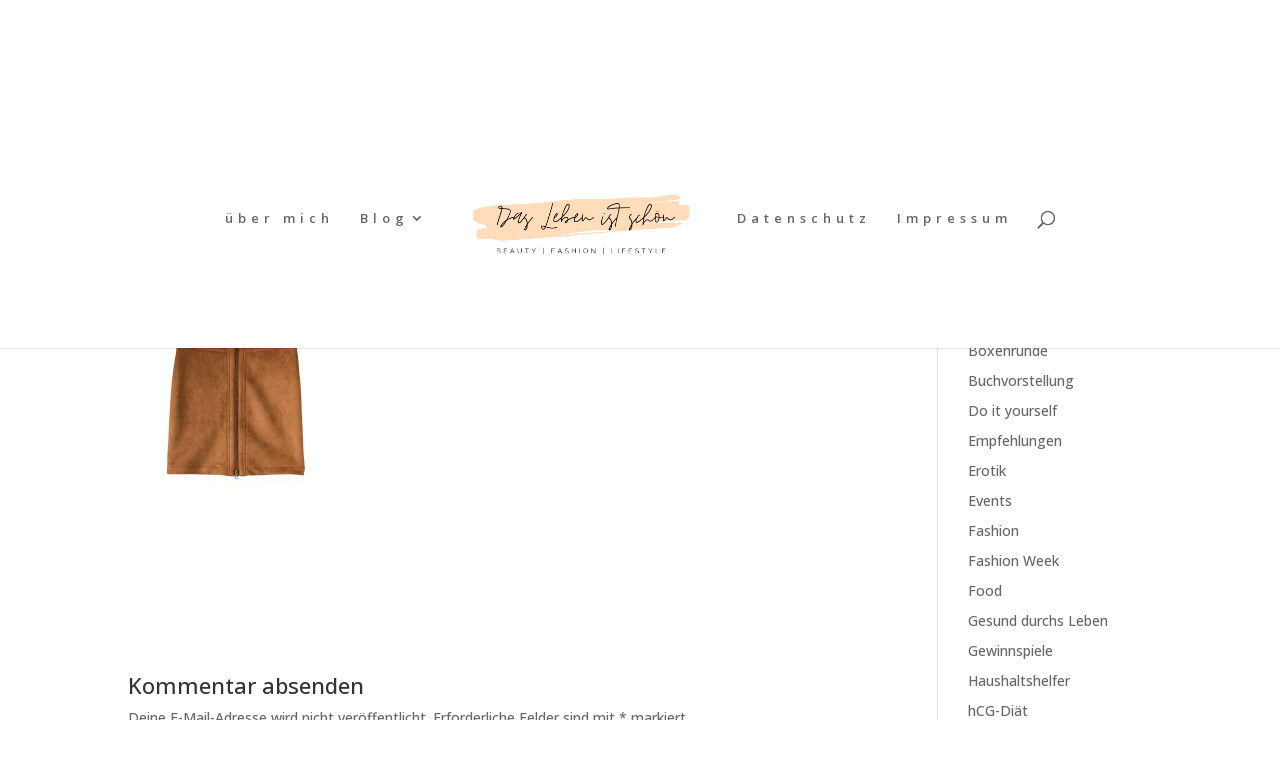

--- FILE ---
content_type: text/html; charset=UTF-8
request_url: https://www.das-leben-ist-schoen.net/2017/09/20/loreal-paris-und-die-dkms-life-charity-edition-lookgoodfeelbetter/lidl_esmara-by-heidi-klum_minirock_cognac_vorderseite/
body_size: 20650
content:
<!DOCTYPE html>
<html dir="ltr" lang="de" prefix="og: https://ogp.me/ns#">
<head>
	<meta charset="UTF-8" />
<meta http-equiv="X-UA-Compatible" content="IE=edge">
	<link rel="pingback" href="https://www.das-leben-ist-schoen.net/xmlrpc.php" />

	<script type="text/javascript">
		document.documentElement.className = 'js';
	</script>

	<script>var et_site_url='https://www.das-leben-ist-schoen.net';var et_post_id='13967';function et_core_page_resource_fallback(a,b){"undefined"===typeof b&&(b=a.sheet.cssRules&&0===a.sheet.cssRules.length);b&&(a.onerror=null,a.onload=null,a.href?a.href=et_site_url+"/?et_core_page_resource="+a.id+et_post_id:a.src&&(a.src=et_site_url+"/?et_core_page_resource="+a.id+et_post_id))}
</script>
		<!-- All in One SEO 4.9.2 - aioseo.com -->
	<meta name="robots" content="max-image-preview:large" />
	<meta name="author" content="Das Leben ist schoen"/>
	<link rel="canonical" href="https://www.das-leben-ist-schoen.net/2017/09/20/loreal-paris-und-die-dkms-life-charity-edition-lookgoodfeelbetter/lidl_esmara-by-heidi-klum_minirock_cognac_vorderseite/" />
	<meta name="generator" content="All in One SEO (AIOSEO) 4.9.2" />
		<meta property="og:locale" content="de_DE" />
		<meta property="og:site_name" content="Das Leben ist schön | Eine weitere WordPress-Website" />
		<meta property="og:type" content="article" />
		<meta property="og:title" content="Lidl_esmara-by-Heidi-Klum_Minirock_Cognac_Vorderseite | Das Leben ist schön" />
		<meta property="og:url" content="https://www.das-leben-ist-schoen.net/2017/09/20/loreal-paris-und-die-dkms-life-charity-edition-lookgoodfeelbetter/lidl_esmara-by-heidi-klum_minirock_cognac_vorderseite/" />
		<meta property="article:published_time" content="2017-09-17T20:17:48+00:00" />
		<meta property="article:modified_time" content="2017-09-17T20:17:48+00:00" />
		<meta name="twitter:card" content="summary" />
		<meta name="twitter:title" content="Lidl_esmara-by-Heidi-Klum_Minirock_Cognac_Vorderseite | Das Leben ist schön" />
		<script type="application/ld+json" class="aioseo-schema">
			{"@context":"https:\/\/schema.org","@graph":[{"@type":"BreadcrumbList","@id":"https:\/\/www.das-leben-ist-schoen.net\/2017\/09\/20\/loreal-paris-und-die-dkms-life-charity-edition-lookgoodfeelbetter\/lidl_esmara-by-heidi-klum_minirock_cognac_vorderseite\/#breadcrumblist","itemListElement":[{"@type":"ListItem","@id":"https:\/\/www.das-leben-ist-schoen.net#listItem","position":1,"name":"Home","item":"https:\/\/www.das-leben-ist-schoen.net","nextItem":{"@type":"ListItem","@id":"https:\/\/www.das-leben-ist-schoen.net\/2017\/09\/20\/loreal-paris-und-die-dkms-life-charity-edition-lookgoodfeelbetter\/lidl_esmara-by-heidi-klum_minirock_cognac_vorderseite\/#listItem","name":"Lidl_esmara-by-Heidi-Klum_Minirock_Cognac_Vorderseite"}},{"@type":"ListItem","@id":"https:\/\/www.das-leben-ist-schoen.net\/2017\/09\/20\/loreal-paris-und-die-dkms-life-charity-edition-lookgoodfeelbetter\/lidl_esmara-by-heidi-klum_minirock_cognac_vorderseite\/#listItem","position":2,"name":"Lidl_esmara-by-Heidi-Klum_Minirock_Cognac_Vorderseite","previousItem":{"@type":"ListItem","@id":"https:\/\/www.das-leben-ist-schoen.net#listItem","name":"Home"}}]},{"@type":"ItemPage","@id":"https:\/\/www.das-leben-ist-schoen.net\/2017\/09\/20\/loreal-paris-und-die-dkms-life-charity-edition-lookgoodfeelbetter\/lidl_esmara-by-heidi-klum_minirock_cognac_vorderseite\/#itempage","url":"https:\/\/www.das-leben-ist-schoen.net\/2017\/09\/20\/loreal-paris-und-die-dkms-life-charity-edition-lookgoodfeelbetter\/lidl_esmara-by-heidi-klum_minirock_cognac_vorderseite\/","name":"Lidl_esmara-by-Heidi-Klum_Minirock_Cognac_Vorderseite | Das Leben ist sch\u00f6n","inLanguage":"de-DE","isPartOf":{"@id":"https:\/\/www.das-leben-ist-schoen.net\/#website"},"breadcrumb":{"@id":"https:\/\/www.das-leben-ist-schoen.net\/2017\/09\/20\/loreal-paris-und-die-dkms-life-charity-edition-lookgoodfeelbetter\/lidl_esmara-by-heidi-klum_minirock_cognac_vorderseite\/#breadcrumblist"},"author":{"@id":"https:\/\/www.das-leben-ist-schoen.net\/author\/das-leben-ist-schoen\/#author"},"creator":{"@id":"https:\/\/www.das-leben-ist-schoen.net\/author\/das-leben-ist-schoen\/#author"},"datePublished":"2017-09-17T22:17:48+02:00","dateModified":"2017-09-17T22:17:48+02:00"},{"@type":"Organization","@id":"https:\/\/www.das-leben-ist-schoen.net\/#organization","name":"Das Leben ist sch\u00f6n","description":"Eine weitere WordPress-Website","url":"https:\/\/www.das-leben-ist-schoen.net\/"},{"@type":"Person","@id":"https:\/\/www.das-leben-ist-schoen.net\/author\/das-leben-ist-schoen\/#author","url":"https:\/\/www.das-leben-ist-schoen.net\/author\/das-leben-ist-schoen\/","name":"Das Leben ist schoen","image":{"@type":"ImageObject","@id":"https:\/\/www.das-leben-ist-schoen.net\/2017\/09\/20\/loreal-paris-und-die-dkms-life-charity-edition-lookgoodfeelbetter\/lidl_esmara-by-heidi-klum_minirock_cognac_vorderseite\/#authorImage","url":"https:\/\/secure.gravatar.com\/avatar\/178d7e8ae2cf51d0735c0e7f519893b0d1c7361f729292b30e7941e7c78955e6?s=96&d=wavatar&r=g","width":96,"height":96,"caption":"Das Leben ist schoen"}},{"@type":"WebSite","@id":"https:\/\/www.das-leben-ist-schoen.net\/#website","url":"https:\/\/www.das-leben-ist-schoen.net\/","name":"Das Leben ist sch\u00f6n","description":"Eine weitere WordPress-Website","inLanguage":"de-DE","publisher":{"@id":"https:\/\/www.das-leben-ist-schoen.net\/#organization"}}]}
		</script>
		<!-- All in One SEO -->


	<!-- This site is optimized with the Yoast SEO plugin v26.7 - https://yoast.com/wordpress/plugins/seo/ -->
	<title>Lidl_esmara-by-Heidi-Klum_Minirock_Cognac_Vorderseite | Das Leben ist schön</title>
	<link rel="canonical" href="https://www.das-leben-ist-schoen.net/2017/09/20/loreal-paris-und-die-dkms-life-charity-edition-lookgoodfeelbetter/lidl_esmara-by-heidi-klum_minirock_cognac_vorderseite/" />
	<meta property="og:locale" content="de_DE" />
	<meta property="og:type" content="article" />
	<meta property="og:title" content="Lidl_esmara-by-Heidi-Klum_Minirock_Cognac_Vorderseite - Das Leben ist schön" />
	<meta property="og:url" content="https://www.das-leben-ist-schoen.net/2017/09/20/loreal-paris-und-die-dkms-life-charity-edition-lookgoodfeelbetter/lidl_esmara-by-heidi-klum_minirock_cognac_vorderseite/" />
	<meta property="og:site_name" content="Das Leben ist schön" />
	<meta property="article:publisher" content="https://www.facebook.com/Das-Leben-ist-sch%c3%b6n-682895535100910/?ref=settings" />
	<meta property="og:image" content="https://www.das-leben-ist-schoen.net/2017/09/20/loreal-paris-und-die-dkms-life-charity-edition-lookgoodfeelbetter/lidl_esmara-by-heidi-klum_minirock_cognac_vorderseite" />
	<meta property="og:image:width" content="801" />
	<meta property="og:image:height" content="1024" />
	<meta property="og:image:type" content="image/jpeg" />
	<meta name="twitter:card" content="summary_large_image" />
	<script type="application/ld+json" class="yoast-schema-graph">{"@context":"https://schema.org","@graph":[{"@type":"WebPage","@id":"https://www.das-leben-ist-schoen.net/2017/09/20/loreal-paris-und-die-dkms-life-charity-edition-lookgoodfeelbetter/lidl_esmara-by-heidi-klum_minirock_cognac_vorderseite/","url":"https://www.das-leben-ist-schoen.net/2017/09/20/loreal-paris-und-die-dkms-life-charity-edition-lookgoodfeelbetter/lidl_esmara-by-heidi-klum_minirock_cognac_vorderseite/","name":"Lidl_esmara-by-Heidi-Klum_Minirock_Cognac_Vorderseite - Das Leben ist schön","isPartOf":{"@id":"https://www.das-leben-ist-schoen.net/#website"},"primaryImageOfPage":{"@id":"https://www.das-leben-ist-schoen.net/2017/09/20/loreal-paris-und-die-dkms-life-charity-edition-lookgoodfeelbetter/lidl_esmara-by-heidi-klum_minirock_cognac_vorderseite/#primaryimage"},"image":{"@id":"https://www.das-leben-ist-schoen.net/2017/09/20/loreal-paris-und-die-dkms-life-charity-edition-lookgoodfeelbetter/lidl_esmara-by-heidi-klum_minirock_cognac_vorderseite/#primaryimage"},"thumbnailUrl":"https://www.das-leben-ist-schoen.net/wp-content/uploads/2017/09/Lidl_esmara-by-Heidi-Klum_Minirock_Cognac_Vorderseite.jpg","datePublished":"2017-09-17T20:17:48+00:00","breadcrumb":{"@id":"https://www.das-leben-ist-schoen.net/2017/09/20/loreal-paris-und-die-dkms-life-charity-edition-lookgoodfeelbetter/lidl_esmara-by-heidi-klum_minirock_cognac_vorderseite/#breadcrumb"},"inLanguage":"de","potentialAction":[{"@type":"ReadAction","target":["https://www.das-leben-ist-schoen.net/2017/09/20/loreal-paris-und-die-dkms-life-charity-edition-lookgoodfeelbetter/lidl_esmara-by-heidi-klum_minirock_cognac_vorderseite/"]}]},{"@type":"ImageObject","inLanguage":"de","@id":"https://www.das-leben-ist-schoen.net/2017/09/20/loreal-paris-und-die-dkms-life-charity-edition-lookgoodfeelbetter/lidl_esmara-by-heidi-klum_minirock_cognac_vorderseite/#primaryimage","url":"https://www.das-leben-ist-schoen.net/wp-content/uploads/2017/09/Lidl_esmara-by-Heidi-Klum_Minirock_Cognac_Vorderseite.jpg","contentUrl":"https://www.das-leben-ist-schoen.net/wp-content/uploads/2017/09/Lidl_esmara-by-Heidi-Klum_Minirock_Cognac_Vorderseite.jpg","width":1772,"height":2265},{"@type":"BreadcrumbList","@id":"https://www.das-leben-ist-schoen.net/2017/09/20/loreal-paris-und-die-dkms-life-charity-edition-lookgoodfeelbetter/lidl_esmara-by-heidi-klum_minirock_cognac_vorderseite/#breadcrumb","itemListElement":[{"@type":"ListItem","position":1,"name":"Startseite","item":"https://www.das-leben-ist-schoen.net/"},{"@type":"ListItem","position":2,"name":"L&#8217;Oréal &#038; DKMS LIFE: die Charity Edition der Color Riche Lippenstifte #lookgoodfeelbetter","item":"https://www.das-leben-ist-schoen.net/2017/09/20/loreal-paris-und-die-dkms-life-charity-edition-lookgoodfeelbetter/"},{"@type":"ListItem","position":3,"name":"Lidl_esmara-by-Heidi-Klum_Minirock_Cognac_Vorderseite"}]},{"@type":"WebSite","@id":"https://www.das-leben-ist-schoen.net/#website","url":"https://www.das-leben-ist-schoen.net/","name":"Das Leben ist schön","description":"Eine weitere WordPress-Website","potentialAction":[{"@type":"SearchAction","target":{"@type":"EntryPoint","urlTemplate":"https://www.das-leben-ist-schoen.net/?s={search_term_string}"},"query-input":{"@type":"PropertyValueSpecification","valueRequired":true,"valueName":"search_term_string"}}],"inLanguage":"de"}]}</script>
	<!-- / Yoast SEO plugin. -->


<link rel='dns-prefetch' href='//platform-api.sharethis.com' />
<link rel='dns-prefetch' href='//fonts.googleapis.com' />
<link rel='dns-prefetch' href='//netdna.bootstrapcdn.com' />
<link rel="alternate" type="application/rss+xml" title="Das Leben ist schön &raquo; Feed" href="https://www.das-leben-ist-schoen.net/feed/" />
<link rel="alternate" type="application/rss+xml" title="Das Leben ist schön &raquo; Kommentar-Feed" href="https://www.das-leben-ist-schoen.net/comments/feed/" />
<link rel="alternate" type="application/rss+xml" title="Das Leben ist schön &raquo; Lidl_esmara-by-Heidi-Klum_Minirock_Cognac_Vorderseite-Kommentar-Feed" href="https://www.das-leben-ist-schoen.net/2017/09/20/loreal-paris-und-die-dkms-life-charity-edition-lookgoodfeelbetter/lidl_esmara-by-heidi-klum_minirock_cognac_vorderseite/feed/" />
<link rel="alternate" title="oEmbed (JSON)" type="application/json+oembed" href="https://www.das-leben-ist-schoen.net/wp-json/oembed/1.0/embed?url=https%3A%2F%2Fwww.das-leben-ist-schoen.net%2F2017%2F09%2F20%2Floreal-paris-und-die-dkms-life-charity-edition-lookgoodfeelbetter%2Flidl_esmara-by-heidi-klum_minirock_cognac_vorderseite%2F" />
<link rel="alternate" title="oEmbed (XML)" type="text/xml+oembed" href="https://www.das-leben-ist-schoen.net/wp-json/oembed/1.0/embed?url=https%3A%2F%2Fwww.das-leben-ist-schoen.net%2F2017%2F09%2F20%2Floreal-paris-und-die-dkms-life-charity-edition-lookgoodfeelbetter%2Flidl_esmara-by-heidi-klum_minirock_cognac_vorderseite%2F&#038;format=xml" />
		<!-- This site uses the Google Analytics by MonsterInsights plugin v9.11.1 - Using Analytics tracking - https://www.monsterinsights.com/ -->
							<script src="//www.googletagmanager.com/gtag/js?id=G-GBMVHYRZDQ"  data-cfasync="false" data-wpfc-render="false" type="text/javascript" async></script>
			<script data-cfasync="false" data-wpfc-render="false" type="text/javascript">
				var mi_version = '9.11.1';
				var mi_track_user = true;
				var mi_no_track_reason = '';
								var MonsterInsightsDefaultLocations = {"page_location":"https:\/\/www.das-leben-ist-schoen.net\/2017\/09\/20\/loreal-paris-und-die-dkms-life-charity-edition-lookgoodfeelbetter\/lidl_esmara-by-heidi-klum_minirock_cognac_vorderseite\/","page_referrer":"https:\/\/www.das-leben-ist-schoen.net\/2017\/09\/18\/was-haben-lidl-heidi-the-city-esmara-new-york-und-berlin-gemeinsam\/"};
								if ( typeof MonsterInsightsPrivacyGuardFilter === 'function' ) {
					var MonsterInsightsLocations = (typeof MonsterInsightsExcludeQuery === 'object') ? MonsterInsightsPrivacyGuardFilter( MonsterInsightsExcludeQuery ) : MonsterInsightsPrivacyGuardFilter( MonsterInsightsDefaultLocations );
				} else {
					var MonsterInsightsLocations = (typeof MonsterInsightsExcludeQuery === 'object') ? MonsterInsightsExcludeQuery : MonsterInsightsDefaultLocations;
				}

								var disableStrs = [
										'ga-disable-G-GBMVHYRZDQ',
									];

				/* Function to detect opted out users */
				function __gtagTrackerIsOptedOut() {
					for (var index = 0; index < disableStrs.length; index++) {
						if (document.cookie.indexOf(disableStrs[index] + '=true') > -1) {
							return true;
						}
					}

					return false;
				}

				/* Disable tracking if the opt-out cookie exists. */
				if (__gtagTrackerIsOptedOut()) {
					for (var index = 0; index < disableStrs.length; index++) {
						window[disableStrs[index]] = true;
					}
				}

				/* Opt-out function */
				function __gtagTrackerOptout() {
					for (var index = 0; index < disableStrs.length; index++) {
						document.cookie = disableStrs[index] + '=true; expires=Thu, 31 Dec 2099 23:59:59 UTC; path=/';
						window[disableStrs[index]] = true;
					}
				}

				if ('undefined' === typeof gaOptout) {
					function gaOptout() {
						__gtagTrackerOptout();
					}
				}
								window.dataLayer = window.dataLayer || [];

				window.MonsterInsightsDualTracker = {
					helpers: {},
					trackers: {},
				};
				if (mi_track_user) {
					function __gtagDataLayer() {
						dataLayer.push(arguments);
					}

					function __gtagTracker(type, name, parameters) {
						if (!parameters) {
							parameters = {};
						}

						if (parameters.send_to) {
							__gtagDataLayer.apply(null, arguments);
							return;
						}

						if (type === 'event') {
														parameters.send_to = monsterinsights_frontend.v4_id;
							var hookName = name;
							if (typeof parameters['event_category'] !== 'undefined') {
								hookName = parameters['event_category'] + ':' + name;
							}

							if (typeof MonsterInsightsDualTracker.trackers[hookName] !== 'undefined') {
								MonsterInsightsDualTracker.trackers[hookName](parameters);
							} else {
								__gtagDataLayer('event', name, parameters);
							}
							
						} else {
							__gtagDataLayer.apply(null, arguments);
						}
					}

					__gtagTracker('js', new Date());
					__gtagTracker('set', {
						'developer_id.dZGIzZG': true,
											});
					if ( MonsterInsightsLocations.page_location ) {
						__gtagTracker('set', MonsterInsightsLocations);
					}
										__gtagTracker('config', 'G-GBMVHYRZDQ', {"forceSSL":"true","anonymize_ip":"true"} );
										window.gtag = __gtagTracker;										(function () {
						/* https://developers.google.com/analytics/devguides/collection/analyticsjs/ */
						/* ga and __gaTracker compatibility shim. */
						var noopfn = function () {
							return null;
						};
						var newtracker = function () {
							return new Tracker();
						};
						var Tracker = function () {
							return null;
						};
						var p = Tracker.prototype;
						p.get = noopfn;
						p.set = noopfn;
						p.send = function () {
							var args = Array.prototype.slice.call(arguments);
							args.unshift('send');
							__gaTracker.apply(null, args);
						};
						var __gaTracker = function () {
							var len = arguments.length;
							if (len === 0) {
								return;
							}
							var f = arguments[len - 1];
							if (typeof f !== 'object' || f === null || typeof f.hitCallback !== 'function') {
								if ('send' === arguments[0]) {
									var hitConverted, hitObject = false, action;
									if ('event' === arguments[1]) {
										if ('undefined' !== typeof arguments[3]) {
											hitObject = {
												'eventAction': arguments[3],
												'eventCategory': arguments[2],
												'eventLabel': arguments[4],
												'value': arguments[5] ? arguments[5] : 1,
											}
										}
									}
									if ('pageview' === arguments[1]) {
										if ('undefined' !== typeof arguments[2]) {
											hitObject = {
												'eventAction': 'page_view',
												'page_path': arguments[2],
											}
										}
									}
									if (typeof arguments[2] === 'object') {
										hitObject = arguments[2];
									}
									if (typeof arguments[5] === 'object') {
										Object.assign(hitObject, arguments[5]);
									}
									if ('undefined' !== typeof arguments[1].hitType) {
										hitObject = arguments[1];
										if ('pageview' === hitObject.hitType) {
											hitObject.eventAction = 'page_view';
										}
									}
									if (hitObject) {
										action = 'timing' === arguments[1].hitType ? 'timing_complete' : hitObject.eventAction;
										hitConverted = mapArgs(hitObject);
										__gtagTracker('event', action, hitConverted);
									}
								}
								return;
							}

							function mapArgs(args) {
								var arg, hit = {};
								var gaMap = {
									'eventCategory': 'event_category',
									'eventAction': 'event_action',
									'eventLabel': 'event_label',
									'eventValue': 'event_value',
									'nonInteraction': 'non_interaction',
									'timingCategory': 'event_category',
									'timingVar': 'name',
									'timingValue': 'value',
									'timingLabel': 'event_label',
									'page': 'page_path',
									'location': 'page_location',
									'title': 'page_title',
									'referrer' : 'page_referrer',
								};
								for (arg in args) {
																		if (!(!args.hasOwnProperty(arg) || !gaMap.hasOwnProperty(arg))) {
										hit[gaMap[arg]] = args[arg];
									} else {
										hit[arg] = args[arg];
									}
								}
								return hit;
							}

							try {
								f.hitCallback();
							} catch (ex) {
							}
						};
						__gaTracker.create = newtracker;
						__gaTracker.getByName = newtracker;
						__gaTracker.getAll = function () {
							return [];
						};
						__gaTracker.remove = noopfn;
						__gaTracker.loaded = true;
						window['__gaTracker'] = __gaTracker;
					})();
									} else {
										console.log("");
					(function () {
						function __gtagTracker() {
							return null;
						}

						window['__gtagTracker'] = __gtagTracker;
						window['gtag'] = __gtagTracker;
					})();
									}
			</script>
							<!-- / Google Analytics by MonsterInsights -->
		<meta content="Divi v.4.4.7" name="generator"/><style id='wp-img-auto-sizes-contain-inline-css' type='text/css'>
img:is([sizes=auto i],[sizes^="auto," i]){contain-intrinsic-size:3000px 1500px}
/*# sourceURL=wp-img-auto-sizes-contain-inline-css */
</style>
<link rel='stylesheet' id='twb-open-sans-css' href='https://fonts.googleapis.com/css?family=Open+Sans%3A300%2C400%2C500%2C600%2C700%2C800&#038;display=swap&#038;ver=6.9' type='text/css' media='all' />
<link rel='stylesheet' id='twb-global-css' href='https://usercontent.one/wp/www.das-leben-ist-schoen.net/wp-content/plugins/wd-instagram-feed/booster/assets/css/global.css?ver=1.0.0' type='text/css' media='all' />
<style id='wp-emoji-styles-inline-css' type='text/css'>

	img.wp-smiley, img.emoji {
		display: inline !important;
		border: none !important;
		box-shadow: none !important;
		height: 1em !important;
		width: 1em !important;
		margin: 0 0.07em !important;
		vertical-align: -0.1em !important;
		background: none !important;
		padding: 0 !important;
	}
/*# sourceURL=wp-emoji-styles-inline-css */
</style>
<style id='wp-block-library-inline-css' type='text/css'>
:root{--wp-block-synced-color:#7a00df;--wp-block-synced-color--rgb:122,0,223;--wp-bound-block-color:var(--wp-block-synced-color);--wp-editor-canvas-background:#ddd;--wp-admin-theme-color:#007cba;--wp-admin-theme-color--rgb:0,124,186;--wp-admin-theme-color-darker-10:#006ba1;--wp-admin-theme-color-darker-10--rgb:0,107,160.5;--wp-admin-theme-color-darker-20:#005a87;--wp-admin-theme-color-darker-20--rgb:0,90,135;--wp-admin-border-width-focus:2px}@media (min-resolution:192dpi){:root{--wp-admin-border-width-focus:1.5px}}.wp-element-button{cursor:pointer}:root .has-very-light-gray-background-color{background-color:#eee}:root .has-very-dark-gray-background-color{background-color:#313131}:root .has-very-light-gray-color{color:#eee}:root .has-very-dark-gray-color{color:#313131}:root .has-vivid-green-cyan-to-vivid-cyan-blue-gradient-background{background:linear-gradient(135deg,#00d084,#0693e3)}:root .has-purple-crush-gradient-background{background:linear-gradient(135deg,#34e2e4,#4721fb 50%,#ab1dfe)}:root .has-hazy-dawn-gradient-background{background:linear-gradient(135deg,#faaca8,#dad0ec)}:root .has-subdued-olive-gradient-background{background:linear-gradient(135deg,#fafae1,#67a671)}:root .has-atomic-cream-gradient-background{background:linear-gradient(135deg,#fdd79a,#004a59)}:root .has-nightshade-gradient-background{background:linear-gradient(135deg,#330968,#31cdcf)}:root .has-midnight-gradient-background{background:linear-gradient(135deg,#020381,#2874fc)}:root{--wp--preset--font-size--normal:16px;--wp--preset--font-size--huge:42px}.has-regular-font-size{font-size:1em}.has-larger-font-size{font-size:2.625em}.has-normal-font-size{font-size:var(--wp--preset--font-size--normal)}.has-huge-font-size{font-size:var(--wp--preset--font-size--huge)}.has-text-align-center{text-align:center}.has-text-align-left{text-align:left}.has-text-align-right{text-align:right}.has-fit-text{white-space:nowrap!important}#end-resizable-editor-section{display:none}.aligncenter{clear:both}.items-justified-left{justify-content:flex-start}.items-justified-center{justify-content:center}.items-justified-right{justify-content:flex-end}.items-justified-space-between{justify-content:space-between}.screen-reader-text{border:0;clip-path:inset(50%);height:1px;margin:-1px;overflow:hidden;padding:0;position:absolute;width:1px;word-wrap:normal!important}.screen-reader-text:focus{background-color:#ddd;clip-path:none;color:#444;display:block;font-size:1em;height:auto;left:5px;line-height:normal;padding:15px 23px 14px;text-decoration:none;top:5px;width:auto;z-index:100000}html :where(.has-border-color){border-style:solid}html :where([style*=border-top-color]){border-top-style:solid}html :where([style*=border-right-color]){border-right-style:solid}html :where([style*=border-bottom-color]){border-bottom-style:solid}html :where([style*=border-left-color]){border-left-style:solid}html :where([style*=border-width]){border-style:solid}html :where([style*=border-top-width]){border-top-style:solid}html :where([style*=border-right-width]){border-right-style:solid}html :where([style*=border-bottom-width]){border-bottom-style:solid}html :where([style*=border-left-width]){border-left-style:solid}html :where(img[class*=wp-image-]){height:auto;max-width:100%}:where(figure){margin:0 0 1em}html :where(.is-position-sticky){--wp-admin--admin-bar--position-offset:var(--wp-admin--admin-bar--height,0px)}@media screen and (max-width:600px){html :where(.is-position-sticky){--wp-admin--admin-bar--position-offset:0px}}

/*# sourceURL=wp-block-library-inline-css */
</style><style id='global-styles-inline-css' type='text/css'>
:root{--wp--preset--aspect-ratio--square: 1;--wp--preset--aspect-ratio--4-3: 4/3;--wp--preset--aspect-ratio--3-4: 3/4;--wp--preset--aspect-ratio--3-2: 3/2;--wp--preset--aspect-ratio--2-3: 2/3;--wp--preset--aspect-ratio--16-9: 16/9;--wp--preset--aspect-ratio--9-16: 9/16;--wp--preset--color--black: #000000;--wp--preset--color--cyan-bluish-gray: #abb8c3;--wp--preset--color--white: #ffffff;--wp--preset--color--pale-pink: #f78da7;--wp--preset--color--vivid-red: #cf2e2e;--wp--preset--color--luminous-vivid-orange: #ff6900;--wp--preset--color--luminous-vivid-amber: #fcb900;--wp--preset--color--light-green-cyan: #7bdcb5;--wp--preset--color--vivid-green-cyan: #00d084;--wp--preset--color--pale-cyan-blue: #8ed1fc;--wp--preset--color--vivid-cyan-blue: #0693e3;--wp--preset--color--vivid-purple: #9b51e0;--wp--preset--gradient--vivid-cyan-blue-to-vivid-purple: linear-gradient(135deg,rgb(6,147,227) 0%,rgb(155,81,224) 100%);--wp--preset--gradient--light-green-cyan-to-vivid-green-cyan: linear-gradient(135deg,rgb(122,220,180) 0%,rgb(0,208,130) 100%);--wp--preset--gradient--luminous-vivid-amber-to-luminous-vivid-orange: linear-gradient(135deg,rgb(252,185,0) 0%,rgb(255,105,0) 100%);--wp--preset--gradient--luminous-vivid-orange-to-vivid-red: linear-gradient(135deg,rgb(255,105,0) 0%,rgb(207,46,46) 100%);--wp--preset--gradient--very-light-gray-to-cyan-bluish-gray: linear-gradient(135deg,rgb(238,238,238) 0%,rgb(169,184,195) 100%);--wp--preset--gradient--cool-to-warm-spectrum: linear-gradient(135deg,rgb(74,234,220) 0%,rgb(151,120,209) 20%,rgb(207,42,186) 40%,rgb(238,44,130) 60%,rgb(251,105,98) 80%,rgb(254,248,76) 100%);--wp--preset--gradient--blush-light-purple: linear-gradient(135deg,rgb(255,206,236) 0%,rgb(152,150,240) 100%);--wp--preset--gradient--blush-bordeaux: linear-gradient(135deg,rgb(254,205,165) 0%,rgb(254,45,45) 50%,rgb(107,0,62) 100%);--wp--preset--gradient--luminous-dusk: linear-gradient(135deg,rgb(255,203,112) 0%,rgb(199,81,192) 50%,rgb(65,88,208) 100%);--wp--preset--gradient--pale-ocean: linear-gradient(135deg,rgb(255,245,203) 0%,rgb(182,227,212) 50%,rgb(51,167,181) 100%);--wp--preset--gradient--electric-grass: linear-gradient(135deg,rgb(202,248,128) 0%,rgb(113,206,126) 100%);--wp--preset--gradient--midnight: linear-gradient(135deg,rgb(2,3,129) 0%,rgb(40,116,252) 100%);--wp--preset--font-size--small: 13px;--wp--preset--font-size--medium: 20px;--wp--preset--font-size--large: 36px;--wp--preset--font-size--x-large: 42px;--wp--preset--spacing--20: 0.44rem;--wp--preset--spacing--30: 0.67rem;--wp--preset--spacing--40: 1rem;--wp--preset--spacing--50: 1.5rem;--wp--preset--spacing--60: 2.25rem;--wp--preset--spacing--70: 3.38rem;--wp--preset--spacing--80: 5.06rem;--wp--preset--shadow--natural: 6px 6px 9px rgba(0, 0, 0, 0.2);--wp--preset--shadow--deep: 12px 12px 50px rgba(0, 0, 0, 0.4);--wp--preset--shadow--sharp: 6px 6px 0px rgba(0, 0, 0, 0.2);--wp--preset--shadow--outlined: 6px 6px 0px -3px rgb(255, 255, 255), 6px 6px rgb(0, 0, 0);--wp--preset--shadow--crisp: 6px 6px 0px rgb(0, 0, 0);}:where(.is-layout-flex){gap: 0.5em;}:where(.is-layout-grid){gap: 0.5em;}body .is-layout-flex{display: flex;}.is-layout-flex{flex-wrap: wrap;align-items: center;}.is-layout-flex > :is(*, div){margin: 0;}body .is-layout-grid{display: grid;}.is-layout-grid > :is(*, div){margin: 0;}:where(.wp-block-columns.is-layout-flex){gap: 2em;}:where(.wp-block-columns.is-layout-grid){gap: 2em;}:where(.wp-block-post-template.is-layout-flex){gap: 1.25em;}:where(.wp-block-post-template.is-layout-grid){gap: 1.25em;}.has-black-color{color: var(--wp--preset--color--black) !important;}.has-cyan-bluish-gray-color{color: var(--wp--preset--color--cyan-bluish-gray) !important;}.has-white-color{color: var(--wp--preset--color--white) !important;}.has-pale-pink-color{color: var(--wp--preset--color--pale-pink) !important;}.has-vivid-red-color{color: var(--wp--preset--color--vivid-red) !important;}.has-luminous-vivid-orange-color{color: var(--wp--preset--color--luminous-vivid-orange) !important;}.has-luminous-vivid-amber-color{color: var(--wp--preset--color--luminous-vivid-amber) !important;}.has-light-green-cyan-color{color: var(--wp--preset--color--light-green-cyan) !important;}.has-vivid-green-cyan-color{color: var(--wp--preset--color--vivid-green-cyan) !important;}.has-pale-cyan-blue-color{color: var(--wp--preset--color--pale-cyan-blue) !important;}.has-vivid-cyan-blue-color{color: var(--wp--preset--color--vivid-cyan-blue) !important;}.has-vivid-purple-color{color: var(--wp--preset--color--vivid-purple) !important;}.has-black-background-color{background-color: var(--wp--preset--color--black) !important;}.has-cyan-bluish-gray-background-color{background-color: var(--wp--preset--color--cyan-bluish-gray) !important;}.has-white-background-color{background-color: var(--wp--preset--color--white) !important;}.has-pale-pink-background-color{background-color: var(--wp--preset--color--pale-pink) !important;}.has-vivid-red-background-color{background-color: var(--wp--preset--color--vivid-red) !important;}.has-luminous-vivid-orange-background-color{background-color: var(--wp--preset--color--luminous-vivid-orange) !important;}.has-luminous-vivid-amber-background-color{background-color: var(--wp--preset--color--luminous-vivid-amber) !important;}.has-light-green-cyan-background-color{background-color: var(--wp--preset--color--light-green-cyan) !important;}.has-vivid-green-cyan-background-color{background-color: var(--wp--preset--color--vivid-green-cyan) !important;}.has-pale-cyan-blue-background-color{background-color: var(--wp--preset--color--pale-cyan-blue) !important;}.has-vivid-cyan-blue-background-color{background-color: var(--wp--preset--color--vivid-cyan-blue) !important;}.has-vivid-purple-background-color{background-color: var(--wp--preset--color--vivid-purple) !important;}.has-black-border-color{border-color: var(--wp--preset--color--black) !important;}.has-cyan-bluish-gray-border-color{border-color: var(--wp--preset--color--cyan-bluish-gray) !important;}.has-white-border-color{border-color: var(--wp--preset--color--white) !important;}.has-pale-pink-border-color{border-color: var(--wp--preset--color--pale-pink) !important;}.has-vivid-red-border-color{border-color: var(--wp--preset--color--vivid-red) !important;}.has-luminous-vivid-orange-border-color{border-color: var(--wp--preset--color--luminous-vivid-orange) !important;}.has-luminous-vivid-amber-border-color{border-color: var(--wp--preset--color--luminous-vivid-amber) !important;}.has-light-green-cyan-border-color{border-color: var(--wp--preset--color--light-green-cyan) !important;}.has-vivid-green-cyan-border-color{border-color: var(--wp--preset--color--vivid-green-cyan) !important;}.has-pale-cyan-blue-border-color{border-color: var(--wp--preset--color--pale-cyan-blue) !important;}.has-vivid-cyan-blue-border-color{border-color: var(--wp--preset--color--vivid-cyan-blue) !important;}.has-vivid-purple-border-color{border-color: var(--wp--preset--color--vivid-purple) !important;}.has-vivid-cyan-blue-to-vivid-purple-gradient-background{background: var(--wp--preset--gradient--vivid-cyan-blue-to-vivid-purple) !important;}.has-light-green-cyan-to-vivid-green-cyan-gradient-background{background: var(--wp--preset--gradient--light-green-cyan-to-vivid-green-cyan) !important;}.has-luminous-vivid-amber-to-luminous-vivid-orange-gradient-background{background: var(--wp--preset--gradient--luminous-vivid-amber-to-luminous-vivid-orange) !important;}.has-luminous-vivid-orange-to-vivid-red-gradient-background{background: var(--wp--preset--gradient--luminous-vivid-orange-to-vivid-red) !important;}.has-very-light-gray-to-cyan-bluish-gray-gradient-background{background: var(--wp--preset--gradient--very-light-gray-to-cyan-bluish-gray) !important;}.has-cool-to-warm-spectrum-gradient-background{background: var(--wp--preset--gradient--cool-to-warm-spectrum) !important;}.has-blush-light-purple-gradient-background{background: var(--wp--preset--gradient--blush-light-purple) !important;}.has-blush-bordeaux-gradient-background{background: var(--wp--preset--gradient--blush-bordeaux) !important;}.has-luminous-dusk-gradient-background{background: var(--wp--preset--gradient--luminous-dusk) !important;}.has-pale-ocean-gradient-background{background: var(--wp--preset--gradient--pale-ocean) !important;}.has-electric-grass-gradient-background{background: var(--wp--preset--gradient--electric-grass) !important;}.has-midnight-gradient-background{background: var(--wp--preset--gradient--midnight) !important;}.has-small-font-size{font-size: var(--wp--preset--font-size--small) !important;}.has-medium-font-size{font-size: var(--wp--preset--font-size--medium) !important;}.has-large-font-size{font-size: var(--wp--preset--font-size--large) !important;}.has-x-large-font-size{font-size: var(--wp--preset--font-size--x-large) !important;}
/*# sourceURL=global-styles-inline-css */
</style>

<style id='classic-theme-styles-inline-css' type='text/css'>
/*! This file is auto-generated */
.wp-block-button__link{color:#fff;background-color:#32373c;border-radius:9999px;box-shadow:none;text-decoration:none;padding:calc(.667em + 2px) calc(1.333em + 2px);font-size:1.125em}.wp-block-file__button{background:#32373c;color:#fff;text-decoration:none}
/*# sourceURL=/wp-includes/css/classic-themes.min.css */
</style>
<link rel='stylesheet' id='pin-css-css' href='https://usercontent.one/wp/www.das-leben-ist-schoen.net/wp-content/plugins/add-pinterest-follow-button/css/pin.css?ver=6.9' type='text/css' media='all' />
<link rel='stylesheet' id='jpibfi-style-css' href='https://usercontent.one/wp/www.das-leben-ist-schoen.net/wp-content/plugins/jquery-pin-it-button-for-images/css/client.css?ver=3.0.6' type='text/css' media='all' />
<link rel='stylesheet' id='divi-fonts-css' href='https://fonts.googleapis.com/css?family=Open+Sans:300italic,400italic,600italic,700italic,800italic,400,300,600,700,800&#038;subset=latin,latin-ext' type='text/css' media='all' />
<link rel='stylesheet' id='divi-style-css' href='https://usercontent.one/wp/www.das-leben-ist-schoen.net/wp-content/themes/Divi/style.css?ver=4.4.7' type='text/css' media='all' />
<link rel='stylesheet' id='et-builder-googlefonts-cached-css' href='https://fonts.googleapis.com/css?family=Cormorant+Garamond%3A300%2C300italic%2Cregular%2Citalic%2C500%2C500italic%2C600%2C600italic%2C700%2C700italic%7CPoppins%3A100%2C100italic%2C200%2C200italic%2C300%2C300italic%2Cregular%2Citalic%2C500%2C500italic%2C600%2C600italic%2C700%2C700italic%2C800%2C800italic%2C900%2C900italic&#038;ver=6.9#038;subset=latin,latin-ext' type='text/css' media='all' />
<link rel='stylesheet' id='easy_table_style-css' href='https://usercontent.one/wp/www.das-leben-ist-schoen.net/wp-content/plugins/easy-table/themes/default/style.css?ver=1.8' type='text/css' media='all' />
<link rel='stylesheet' id='fontawesome-css' href='//netdna.bootstrapcdn.com/font-awesome/3.2.1/css/font-awesome.min.css?ver=1.3.9' type='text/css' media='all' />
<link rel='stylesheet' id='dashicons-css' href='https://www.das-leben-ist-schoen.net/wp-includes/css/dashicons.min.css?ver=6.9' type='text/css' media='all' />
<link rel='stylesheet' id='wpgdprc-front-css-css' href='https://usercontent.one/wp/www.das-leben-ist-schoen.net/wp-content/plugins/wp-gdpr-compliance/Assets/css/front.css?ver=1706606305' type='text/css' media='all' />
<style id='wpgdprc-front-css-inline-css' type='text/css'>
:root{--wp-gdpr--bar--background-color: #000000;--wp-gdpr--bar--color: #ffffff;--wp-gdpr--button--background-color: #000000;--wp-gdpr--button--background-color--darken: #000000;--wp-gdpr--button--color: #ffffff;}
/*# sourceURL=wpgdprc-front-css-inline-css */
</style>
<link rel='stylesheet' id='mediaelement-css' href='https://www.das-leben-ist-schoen.net/wp-includes/js/mediaelement/mediaelementplayer-legacy.min.css?ver=4.2.17' type='text/css' media='all' />
<link rel='stylesheet' id='wp-mediaelement-css' href='https://www.das-leben-ist-schoen.net/wp-includes/js/mediaelement/wp-mediaelement.min.css?ver=6.9' type='text/css' media='all' />
		<style>
			/* Accessible for screen readers but hidden from view */
			.fa-hidden { position:absolute; left:-10000px; top:auto; width:1px; height:1px; overflow:hidden; }
			.rtl .fa-hidden { left:10000px; }
			.fa-showtext { margin-right: 5px; }
		</style>
		<script type="text/javascript" src="https://www.das-leben-ist-schoen.net/wp-includes/js/jquery/jquery.min.js?ver=3.7.1" id="jquery-core-js"></script>
<script type="text/javascript" src="https://www.das-leben-ist-schoen.net/wp-includes/js/jquery/jquery-migrate.min.js?ver=3.4.1" id="jquery-migrate-js"></script>
<script type="text/javascript" src="https://usercontent.one/wp/www.das-leben-ist-schoen.net/wp-content/plugins/wd-instagram-feed/booster/assets/js/circle-progress.js?ver=1.2.2" id="twb-circle-js"></script>
<script type="text/javascript" id="twb-global-js-extra">
/* <![CDATA[ */
var twb = {"nonce":"02f6f394ed","ajax_url":"https://www.das-leben-ist-schoen.net/wp-admin/admin-ajax.php","plugin_url":"https://www.das-leben-ist-schoen.net/wp-content/plugins/wd-instagram-feed/booster","href":"https://www.das-leben-ist-schoen.net/wp-admin/admin.php?page=twb_instagram-feed"};
var twb = {"nonce":"02f6f394ed","ajax_url":"https://www.das-leben-ist-schoen.net/wp-admin/admin-ajax.php","plugin_url":"https://www.das-leben-ist-schoen.net/wp-content/plugins/wd-instagram-feed/booster","href":"https://www.das-leben-ist-schoen.net/wp-admin/admin.php?page=twb_instagram-feed"};
//# sourceURL=twb-global-js-extra
/* ]]> */
</script>
<script type="text/javascript" src="https://usercontent.one/wp/www.das-leben-ist-schoen.net/wp-content/plugins/wd-instagram-feed/booster/assets/js/global.js?ver=1.0.0" id="twb-global-js"></script>
<script type="text/javascript" src="https://usercontent.one/wp/www.das-leben-ist-schoen.net/wp-content/plugins/google-analytics-for-wordpress/assets/js/frontend-gtag.min.js?ver=9.11.1" id="monsterinsights-frontend-script-js" async="async" data-wp-strategy="async"></script>
<script data-cfasync="false" data-wpfc-render="false" type="text/javascript" id='monsterinsights-frontend-script-js-extra'>/* <![CDATA[ */
var monsterinsights_frontend = {"js_events_tracking":"true","download_extensions":"doc,pdf,ppt,zip,xls,docx,pptx,xlsx","inbound_paths":"[]","home_url":"https:\/\/www.das-leben-ist-schoen.net","hash_tracking":"false","v4_id":"G-GBMVHYRZDQ"};/* ]]> */
</script>
<script type="text/javascript" src="https://usercontent.one/wp/www.das-leben-ist-schoen.net/wp-content/themes/Divi/core/admin/js/es6-promise.auto.min.js?ver=6.9" id="es6-promise-js"></script>
<script type="text/javascript" id="et-core-api-spam-recaptcha-js-extra">
/* <![CDATA[ */
var et_core_api_spam_recaptcha = {"site_key":"","page_action":{"action":"lidl_esmara_by_heidi_klum_minirock_cognac_vorderseite"}};
//# sourceURL=et-core-api-spam-recaptcha-js-extra
/* ]]> */
</script>
<script type="text/javascript" src="https://usercontent.one/wp/www.das-leben-ist-schoen.net/wp-content/themes/Divi/core/admin/js/recaptcha.js?ver=6.9" id="et-core-api-spam-recaptcha-js"></script>
<script type="text/javascript" src="//platform-api.sharethis.com/js/sharethis.js#source=googleanalytics-wordpress#product=ga&amp;property=61e4639663460300194939e1" id="googleanalytics-platform-sharethis-js"></script>
<script type="text/javascript" id="wpgdprc-front-js-js-extra">
/* <![CDATA[ */
var wpgdprcFront = {"ajaxUrl":"https://www.das-leben-ist-schoen.net/wp-admin/admin-ajax.php","ajaxNonce":"025398a05a","ajaxArg":"security","pluginPrefix":"wpgdprc","blogId":"1","isMultiSite":"","locale":"de_DE","showSignUpModal":"","showFormModal":"","cookieName":"wpgdprc-consent","consentVersion":"","path":"/","prefix":"wpgdprc"};
//# sourceURL=wpgdprc-front-js-js-extra
/* ]]> */
</script>
<script type="text/javascript" src="https://usercontent.one/wp/www.das-leben-ist-schoen.net/wp-content/plugins/wp-gdpr-compliance/Assets/js/front.min.js?ver=1706606305" id="wpgdprc-front-js-js"></script>
<link rel="https://api.w.org/" href="https://www.das-leben-ist-schoen.net/wp-json/" /><link rel="alternate" title="JSON" type="application/json" href="https://www.das-leben-ist-schoen.net/wp-json/wp/v2/media/13967" /><link rel="EditURI" type="application/rsd+xml" title="RSD" href="https://www.das-leben-ist-schoen.net/xmlrpc.php?rsd" />
<meta name="generator" content="WordPress 6.9" />
<link rel='shortlink' href='https://www.das-leben-ist-schoen.net/?p=13967' />
		<style>
			/* Accessible for screen readers but hidden from view */
			.fa-hidden { position:absolute; left:-10000px; top:auto; width:1px; height:1px; overflow:hidden; }
			.rtl .fa-hidden { left:10000px; }
			.fa-showtext { margin-right: 5px; }
		</style>
		<script type="text/javascript" src="https://usercontent.one/wp/www.das-leben-ist-schoen.net/wp-content/plugins/all-in-one-cufon/js/cufon/cufon-yui.js?ver=6.9" id="cufon-yui-js"></script>
<script type='text/javascript'></script>	<link rel="preconnect" href="https://fonts.googleapis.com">
	<link rel="preconnect" href="https://fonts.gstatic.com">
	<style type="text/css">
	a.pinit-button.custom span {
		}

	.pinit-hover {
		opacity: 0.8 !important;
		filter: alpha(opacity=80) !important;
	}
	a.pinit-button {
	border-bottom: 0 !important;
	box-shadow: none !important;
	margin-bottom: 0 !important;
}
a.pinit-button::after {
    display: none;
}</style>
		<style>[class*=" icon-oc-"],[class^=icon-oc-]{speak:none;font-style:normal;font-weight:400;font-variant:normal;text-transform:none;line-height:1;-webkit-font-smoothing:antialiased;-moz-osx-font-smoothing:grayscale}.icon-oc-one-com-white-32px-fill:before{content:"901"}.icon-oc-one-com:before{content:"900"}#one-com-icon,.toplevel_page_onecom-wp .wp-menu-image{speak:none;display:flex;align-items:center;justify-content:center;text-transform:none;line-height:1;-webkit-font-smoothing:antialiased;-moz-osx-font-smoothing:grayscale}.onecom-wp-admin-bar-item>a,.toplevel_page_onecom-wp>.wp-menu-name{font-size:16px;font-weight:400;line-height:1}.toplevel_page_onecom-wp>.wp-menu-name img{width:69px;height:9px;}.wp-submenu-wrap.wp-submenu>.wp-submenu-head>img{width:88px;height:auto}.onecom-wp-admin-bar-item>a img{height:7px!important}.onecom-wp-admin-bar-item>a img,.toplevel_page_onecom-wp>.wp-menu-name img{opacity:.8}.onecom-wp-admin-bar-item.hover>a img,.toplevel_page_onecom-wp.wp-has-current-submenu>.wp-menu-name img,li.opensub>a.toplevel_page_onecom-wp>.wp-menu-name img{opacity:1}#one-com-icon:before,.onecom-wp-admin-bar-item>a:before,.toplevel_page_onecom-wp>.wp-menu-image:before{content:'';position:static!important;background-color:rgba(240,245,250,.4);border-radius:102px;width:18px;height:18px;padding:0!important}.onecom-wp-admin-bar-item>a:before{width:14px;height:14px}.onecom-wp-admin-bar-item.hover>a:before,.toplevel_page_onecom-wp.opensub>a>.wp-menu-image:before,.toplevel_page_onecom-wp.wp-has-current-submenu>.wp-menu-image:before{background-color:#76b82a}.onecom-wp-admin-bar-item>a{display:inline-flex!important;align-items:center;justify-content:center}#one-com-logo-wrapper{font-size:4em}#one-com-icon{vertical-align:middle}.imagify-welcome{display:none !important;}</style><meta name="viewport" content="width=device-width, initial-scale=1.0, maximum-scale=1.0, user-scalable=0" /><script type="text/javascript" src="https://usercontent.one/wp/www.das-leben-ist-schoen.net/wp-content/plugins/si-captcha-for-wordpress/captcha/si_captcha.js?ver=1767900167"></script>
<!-- begin SI CAPTCHA Anti-Spam - login/register form style -->
<style type="text/css">
.si_captcha_small { width:175px; height:45px; padding-top:10px; padding-bottom:10px; }
.si_captcha_large { width:250px; height:60px; padding-top:10px; padding-bottom:10px; }
img#si_image_com { border-style:none; margin:0; padding-right:5px; float:left; }
img#si_image_reg { border-style:none; margin:0; padding-right:5px; float:left; }
img#si_image_log { border-style:none; margin:0; padding-right:5px; float:left; }
img#si_image_side_login { border-style:none; margin:0; padding-right:5px; float:left; }
img#si_image_checkout { border-style:none; margin:0; padding-right:5px; float:left; }
img#si_image_jetpack { border-style:none; margin:0; padding-right:5px; float:left; }
img#si_image_bbpress_topic { border-style:none; margin:0; padding-right:5px; float:left; }
.si_captcha_refresh { border-style:none; margin:0; vertical-align:bottom; }
div#si_captcha_input { display:block; padding-top:15px; padding-bottom:5px; }
label#si_captcha_code_label { margin:0; }
input#si_captcha_code_input { width:65px; }
p#si_captcha_code_p { clear: left; padding-top:10px; }
.si-captcha-jetpack-error { color:#DC3232; }
</style>
<!-- end SI CAPTCHA Anti-Spam - login/register form style -->
<link rel="icon" href="https://usercontent.one/wp/www.das-leben-ist-schoen.net/wp-content/uploads/2020/06/cropped-Peachpuff-Brush-Stroke-Photography-Logo-5-32x32.png" sizes="32x32" />
<link rel="icon" href="https://usercontent.one/wp/www.das-leben-ist-schoen.net/wp-content/uploads/2020/06/cropped-Peachpuff-Brush-Stroke-Photography-Logo-5-192x192.png" sizes="192x192" />
<link rel="apple-touch-icon" href="https://usercontent.one/wp/www.das-leben-ist-schoen.net/wp-content/uploads/2020/06/cropped-Peachpuff-Brush-Stroke-Photography-Logo-5-180x180.png" />
<meta name="msapplication-TileImage" content="https://usercontent.one/wp/www.das-leben-ist-schoen.net/wp-content/uploads/2020/06/cropped-Peachpuff-Brush-Stroke-Photography-Logo-5-270x270.png" />
<link rel="stylesheet" id="et-divi-customizer-global-cached-inline-styles" href="https://usercontent.one/wp/www.das-leben-ist-schoen.net/wp-content/et-cache/global/et-divi-customizer-global-17664322942803.min.css" onerror="et_core_page_resource_fallback(this, true)" onload="et_core_page_resource_fallback(this)" />	<style id="egf-frontend-styles" type="text/css">
		p {} h1 {} h2 {} h3 {} h4 {} h5 {} h6 {} 	</style>
	<link rel='stylesheet' id='basecss-css' href='https://usercontent.one/wp/www.das-leben-ist-schoen.net/wp-content/plugins/eu-cookie-law/css/style.css?ver=6.9' type='text/css' media='all' />
</head>
<body class="attachment wp-singular attachment-template-default single single-attachment postid-13967 attachmentid-13967 attachment-jpeg wp-theme-Divi et_pb_button_helper_class et_fullwidth_nav et_fixed_nav et_show_nav et_primary_nav_dropdown_animation_slide et_secondary_nav_dropdown_animation_fade et_header_style_split et_pb_footer_columns4 et_cover_background et_pb_gutter linux et_pb_gutters3 et_right_sidebar et_divi_theme et-db et_minified_js et_minified_css">
	<div id="page-container">

	
	
			<header id="main-header" data-height-onload="246">
			<div class="container clearfix et_menu_container">
							<div class="logo_container">
					<span class="logo_helper"></span>
					<a href="https://www.das-leben-ist-schoen.net/">
						<img src="https://usercontent.one/wp/www.das-leben-ist-schoen.net/wp-content/uploads/2020/06/Peachpuff-Brush-Stroke-Photography-Logo-5.png" alt="Das Leben ist schön" id="logo" data-height-percentage="100" />
					</a>
				</div>
							<div id="et-top-navigation" data-height="246" data-fixed-height="40">
											<nav id="top-menu-nav">
						<ul id="top-menu" class="nav"><li id="menu-item-249" class="menu-item menu-item-type-post_type menu-item-object-page menu-item-home menu-item-249"><a href="https://www.das-leben-ist-schoen.net/">über mich</a></li>
<li id="menu-item-19638" class="menu-item menu-item-type-taxonomy menu-item-object-category menu-item-has-children menu-item-19638"><a href="https://www.das-leben-ist-schoen.net/category/blog/">Blog</a>
<ul class="sub-menu">
	<li id="menu-item-19639" class="menu-item menu-item-type-taxonomy menu-item-object-category menu-item-19639"><a href="https://www.das-leben-ist-schoen.net/category/beauty/">Beauty</a></li>
	<li id="menu-item-19640" class="menu-item menu-item-type-taxonomy menu-item-object-category menu-item-19640"><a href="https://www.das-leben-ist-schoen.net/category/events/">Events</a></li>
	<li id="menu-item-19641" class="menu-item menu-item-type-taxonomy menu-item-object-category menu-item-19641"><a href="https://www.das-leben-ist-schoen.net/category/fashion/">Fashion</a></li>
	<li id="menu-item-19849" class="menu-item menu-item-type-taxonomy menu-item-object-category menu-item-19849"><a href="https://www.das-leben-ist-schoen.net/category/monatsfavoriten/">Monatsfavoriten</a></li>
	<li id="menu-item-19848" class="menu-item menu-item-type-taxonomy menu-item-object-category menu-item-19848"><a href="https://www.das-leben-ist-schoen.net/category/zitate/">Zitate</a></li>
</ul>
</li>
<li id="menu-item-247" class="menu-item menu-item-type-post_type menu-item-object-page menu-item-247"><a href="https://www.das-leben-ist-schoen.net/datenschutz/">Datenschutz</a></li>
<li id="menu-item-248" class="menu-item menu-item-type-post_type menu-item-object-page menu-item-248"><a href="https://www.das-leben-ist-schoen.net/impressum/">Impressum</a></li>
</ul>						</nav>
					
					
					
										<div id="et_top_search">
						<span id="et_search_icon"></span>
					</div>
					
					<div id="et_mobile_nav_menu">
				<div class="mobile_nav closed">
					<span class="select_page">Seite wählen</span>
					<span class="mobile_menu_bar mobile_menu_bar_toggle"></span>
				</div>
			</div>				</div> <!-- #et-top-navigation -->
			</div> <!-- .container -->
			<div class="et_search_outer">
				<div class="container et_search_form_container">
					<form role="search" method="get" class="et-search-form" action="https://www.das-leben-ist-schoen.net/">
					<input type="search" class="et-search-field" placeholder="Suchen &hellip;" value="" name="s" title="Suchen nach:" />					</form>
					<span class="et_close_search_field"></span>
				</div>
			</div>
		</header> <!-- #main-header -->
			<div id="et-main-area">
	
<div id="main-content">
		<div class="container">
		<div id="content-area" class="clearfix">
			<div id="left-area">
											<article id="post-13967" class="et_pb_post post-13967 attachment type-attachment status-inherit hentry">
											<div class="et_post_meta_wrapper">
							<h1 class="entry-title">Lidl_esmara-by-Heidi-Klum_Minirock_Cognac_Vorderseite</h1>

						<p class="post-meta"> von <span class="author vcard"><a href="https://www.das-leben-ist-schoen.net/author/das-leben-ist-schoen/" title="Beiträge von Das Leben ist schoen" rel="author">Das Leben ist schoen</a></span> | <span class="published">Sep. 17, 2017</span> | <span class="comments-number"><a href="https://www.das-leben-ist-schoen.net/2017/09/20/loreal-paris-und-die-dkms-life-charity-edition-lookgoodfeelbetter/lidl_esmara-by-heidi-klum_minirock_cognac_vorderseite/#respond">0 Kommentare</a></span></p>
												</div> <!-- .et_post_meta_wrapper -->
				
					<div class="entry-content">
					<input class="jpibfi" type="hidden"><p class="attachment"><a href='https://usercontent.one/wp/www.das-leben-ist-schoen.net/wp-content/uploads/2017/09/Lidl_esmara-by-Heidi-Klum_Minirock_Cognac_Vorderseite.jpg'><img fetchpriority="high" decoding="async" width="235" height="300" src="https://usercontent.one/wp/www.das-leben-ist-schoen.net/wp-content/uploads/2017/09/Lidl_esmara-by-Heidi-Klum_Minirock_Cognac_Vorderseite-235x300.jpg" class="attachment-medium size-medium" alt="" srcset="https://usercontent.one/wp/www.das-leben-ist-schoen.net/wp-content/uploads/2017/09/Lidl_esmara-by-Heidi-Klum_Minirock_Cognac_Vorderseite-235x300.jpg 235w, https://usercontent.one/wp/www.das-leben-ist-schoen.net/wp-content/uploads/2017/09/Lidl_esmara-by-Heidi-Klum_Minirock_Cognac_Vorderseite-768x982.jpg 768w, https://usercontent.one/wp/www.das-leben-ist-schoen.net/wp-content/uploads/2017/09/Lidl_esmara-by-Heidi-Klum_Minirock_Cognac_Vorderseite-801x1024.jpg 801w, https://usercontent.one/wp/www.das-leben-ist-schoen.net/wp-content/uploads/2017/09/Lidl_esmara-by-Heidi-Klum_Minirock_Cognac_Vorderseite.jpg 1772w" sizes="(max-width: 235px) 100vw, 235px" data-jpibfi-post-excerpt="" data-jpibfi-post-url="https://www.das-leben-ist-schoen.net/2017/09/20/loreal-paris-und-die-dkms-life-charity-edition-lookgoodfeelbetter/lidl_esmara-by-heidi-klum_minirock_cognac_vorderseite/" data-jpibfi-post-title="Lidl_esmara-by-Heidi-Klum_Minirock_Cognac_Vorderseite" data-jpibfi-src="https://usercontent.one/wp/www.das-leben-ist-schoen.net/wp-content/uploads/2017/09/Lidl_esmara-by-Heidi-Klum_Minirock_Cognac_Vorderseite-235x300.jpg" ></a></p>
					</div> <!-- .entry-content -->
					<div class="et_post_meta_wrapper">
					<!-- You can start editing here. -->

<section id="comment-wrap">
		   <div id="comment-section" class="nocomments">
		  			 <!-- If comments are open, but there are no comments. -->

		  	   </div>
					<div id="respond" class="comment-respond">
		<h3 id="reply-title" class="comment-reply-title"><span>Kommentar absenden</span> <small><a rel="nofollow" id="cancel-comment-reply-link" href="/2017/09/20/loreal-paris-und-die-dkms-life-charity-edition-lookgoodfeelbetter/lidl_esmara-by-heidi-klum_minirock_cognac_vorderseite/#respond" style="display:none;">Antwort abbrechen</a></small></h3><form action="https://www.das-leben-ist-schoen.net/wp-comments-post.php" method="post" id="commentform" class="comment-form"><p class="comment-notes"><span id="email-notes">Deine E-Mail-Adresse wird nicht veröffentlicht.</span> <span class="required-field-message">Erforderliche Felder sind mit <span class="required">*</span> markiert</span></p><p class="comment-form-comment"><label for="comment">Kommentar <span class="required">*</span></label> <textarea autocomplete="new-password"  id="be35f21d2e"  name="be35f21d2e"   cols="45" rows="8" maxlength="65525" required="required"></textarea><textarea id="comment" aria-label="hp-comment" aria-hidden="true" name="comment" autocomplete="new-password" style="padding:0 !important;clip:rect(1px, 1px, 1px, 1px) !important;position:absolute !important;white-space:nowrap !important;height:1px !important;width:1px !important;overflow:hidden !important;" tabindex="-1"></textarea><script data-noptimize>document.getElementById("comment").setAttribute( "id", "a1de2f62be3798ff1940cce2b686cf36" );document.getElementById("be35f21d2e").setAttribute( "id", "comment" );</script></p><p class="comment-form-author"><label for="author">Name <span class="required">*</span></label> <input id="author" name="author" type="text" value="" size="30" maxlength="245" autocomplete="name" required="required" /></p>
<p class="comment-form-email"><label for="email">E-Mail-Adresse <span class="required">*</span></label> <input id="email" name="email" type="text" value="" size="30" maxlength="100" aria-describedby="email-notes" autocomplete="email" required="required" /></p>
<p class="comment-form-url"><label for="url">Website</label> <input id="url" name="url" type="text" value="" size="30" maxlength="200" autocomplete="url" /></p>
<p class="comment-form-cookies-consent"><input id="wp-comment-cookies-consent" name="wp-comment-cookies-consent" type="checkbox" value="yes" /> <label for="wp-comment-cookies-consent">Meinen Namen, meine E-Mail-Adresse und meine Website in diesem Browser für die nächste Kommentierung speichern.</label></p>


<div class="si_captcha_small"><img id="si_image_com" src="https://www.das-leben-ist-schoen.net/wp-content/plugins/si-captcha-for-wordpress/captcha/securimage_show.php?si_sm_captcha=1&amp;si_form_id=com&amp;prefix=3wMr42mG4I4zTxwG" width="132" height="45" alt="CAPTCHA" title="CAPTCHA" />
    <input id="si_code_com" name="si_code_com" type="hidden"  value="3wMr42mG4I4zTxwG" />
    <div id="si_refresh_com">
<a href="#" rel="nofollow" title="Refresh" onclick="si_captcha_refresh('si_image_com','com','/wp-content/plugins/si-captcha-for-wordpress/captcha','https://www.das-leben-ist-schoen.net/wp-content/plugins/si-captcha-for-wordpress/captcha/securimage_show.php?si_sm_captcha=1&amp;si_form_id=com&amp;prefix='); return false;">
      <img class="si_captcha_refresh" src="https://usercontent.one/wp/www.das-leben-ist-schoen.net/wp-content/plugins/si-captcha-for-wordpress/captcha/images/refresh.png" width="22" height="20" alt="Refresh" onclick="this.blur();" /></a>
  </div>
  </div>

<p id="si_captcha_code_p">
<input id="si_captcha_code" name="si_captcha_code" type="text" />
<label for="si_captcha_code" >CAPTCHA Code</label><span class="required"> *</span>
</p>


<p class="wpgdprc-checkbox
comment-form-wpgdprc">
	<input type="checkbox" name="wpgdprc" id="wpgdprc" value="1"  />
	<label for="wpgdprc">
		Mit der Nutzung dieses Formulars erklärst du dich mit der Speicherung und Verarbeitung deiner Daten durch diese Website einverstanden. 
<abbr class="wpgdprc-required" title="You need to accept this checkbox">*</abbr>
	</label>
</p>
<p class="form-submit"><input name="submit" type="submit" id="submit" class="submit et_pb_button" value="Kommentar absenden" /> <input type='hidden' name='comment_post_ID' value='13967' id='comment_post_ID' />
<input type='hidden' name='comment_parent' id='comment_parent' value='0' />
</p></form>	</div><!-- #respond -->
		</section>					</div> <!-- .et_post_meta_wrapper -->
				</article> <!-- .et_pb_post -->

						</div> <!-- #left-area -->

				<div id="sidebar">
		<div id="categories-6" class="et_pb_widget widget_categories"><h4 class="widgettitle">Kategorien</h4>
			<ul>
					<li class="cat-item cat-item-332"><a href="https://www.das-leben-ist-schoen.net/category/aktion-laecheln-ins-gesicht-zaubern/">Aktion Lächeln ins Gesicht zaubern</a>
</li>
	<li class="cat-item cat-item-1"><a href="https://www.das-leben-ist-schoen.net/category/allgemein/">Allgemein</a>
</li>
	<li class="cat-item cat-item-2931"><a href="https://www.das-leben-ist-schoen.net/category/anlaesse/">Anlässe</a>
</li>
	<li class="cat-item cat-item-2"><a href="https://www.das-leben-ist-schoen.net/category/beauty/">Beauty</a>
</li>
	<li class="cat-item cat-item-4545"><a href="https://www.das-leben-ist-schoen.net/category/blog/">Blog</a>
</li>
	<li class="cat-item cat-item-10"><a href="https://www.das-leben-ist-schoen.net/category/boxenrunde/">Boxenrunde</a>
</li>
	<li class="cat-item cat-item-71"><a href="https://www.das-leben-ist-schoen.net/category/buchvorstellung/">Buchvorstellung</a>
</li>
	<li class="cat-item cat-item-33"><a href="https://www.das-leben-ist-schoen.net/category/do-it-yourself/">Do it yourself</a>
</li>
	<li class="cat-item cat-item-725"><a href="https://www.das-leben-ist-schoen.net/category/empfehlungen/">Empfehlungen</a>
</li>
	<li class="cat-item cat-item-6"><a href="https://www.das-leben-ist-schoen.net/category/erotik/">Erotik</a>
</li>
	<li class="cat-item cat-item-11"><a href="https://www.das-leben-ist-schoen.net/category/events/">Events</a>
</li>
	<li class="cat-item cat-item-1771"><a href="https://www.das-leben-ist-schoen.net/category/fashion/">Fashion</a>
</li>
	<li class="cat-item cat-item-1278"><a href="https://www.das-leben-ist-schoen.net/category/fashion-week/">Fashion Week</a>
</li>
	<li class="cat-item cat-item-1773"><a href="https://www.das-leben-ist-schoen.net/category/food/">Food</a>
</li>
	<li class="cat-item cat-item-3"><a href="https://www.das-leben-ist-schoen.net/category/gesund-durchs-leben/">Gesund durchs Leben</a>
</li>
	<li class="cat-item cat-item-22"><a href="https://www.das-leben-ist-schoen.net/category/gewinnspiele/">Gewinnspiele</a>
</li>
	<li class="cat-item cat-item-32"><a href="https://www.das-leben-ist-schoen.net/category/haushaltshelfer/">Haushaltshelfer</a>
</li>
	<li class="cat-item cat-item-627"><a href="https://www.das-leben-ist-schoen.net/category/hcg-diaet/">hCG-Diät</a>
</li>
	<li class="cat-item cat-item-4"><a href="https://www.das-leben-ist-schoen.net/category/hilfreich/">Hilfreich</a>
</li>
	<li class="cat-item cat-item-469"><a href="https://www.das-leben-ist-schoen.net/category/inhaltsstoffe-in-kosmetika/">Inhaltsstoffe in Kosmetika</a>
</li>
	<li class="cat-item cat-item-1099"><a href="https://www.das-leben-ist-schoen.net/category/inspirationen/">Inspirationen</a>
</li>
	<li class="cat-item cat-item-248"><a href="https://www.das-leben-ist-schoen.net/category/kaufempfehlungen/">Kaufempfehlungen</a>
</li>
	<li class="cat-item cat-item-2620"><a href="https://www.das-leben-ist-schoen.net/category/klicks-des-monats/">Klicks des Monats</a>
</li>
	<li class="cat-item cat-item-4086"><a href="https://www.das-leben-ist-schoen.net/category/kolumne/">Kolumne</a>
</li>
	<li class="cat-item cat-item-42"><a href="https://www.das-leben-ist-schoen.net/category/kultur/">Kultur</a>
</li>
	<li class="cat-item cat-item-29"><a href="https://www.das-leben-ist-schoen.net/category/liebster-award/">Liebster-Award</a>
</li>
	<li class="cat-item cat-item-1772"><a href="https://www.das-leben-ist-schoen.net/category/lifestyle/">Lifestyle</a>
</li>
	<li class="cat-item cat-item-2871"><a href="https://www.das-leben-ist-schoen.net/category/monatsfavoriten/">Monatsfavoriten</a>
</li>
	<li class="cat-item cat-item-21"><a href="https://www.das-leben-ist-schoen.net/category/natur-und-umwelt/">Natur und Umwelt</a>
</li>
	<li class="cat-item cat-item-3381"><a href="https://www.das-leben-ist-schoen.net/category/news-bei-dm/">news bei dm</a>
</li>
	<li class="cat-item cat-item-13"><a href="https://www.das-leben-ist-schoen.net/category/online-shops/">Online-Shops</a>
</li>
	<li class="cat-item cat-item-2600"><a href="https://www.das-leben-ist-schoen.net/category/shopping/">Shopping</a>
</li>
	<li class="cat-item cat-item-161"><a href="https://www.das-leben-ist-schoen.net/category/shopvorstellung/">Shopvorstellung</a>
</li>
	<li class="cat-item cat-item-232"><a href="https://www.das-leben-ist-schoen.net/category/soziales/">soziales</a>
</li>
	<li class="cat-item cat-item-277"><a href="https://www.das-leben-ist-schoen.net/category/spiele/">Spiele</a>
</li>
	<li class="cat-item cat-item-188"><a href="https://www.das-leben-ist-schoen.net/category/studien/">Studien</a>
</li>
	<li class="cat-item cat-item-16"><a href="https://www.das-leben-ist-schoen.net/category/technik/">Technik</a>
</li>
	<li class="cat-item cat-item-45"><a href="https://www.das-leben-ist-schoen.net/category/umwelt/">Umwelt</a>
</li>
	<li class="cat-item cat-item-726"><a href="https://www.das-leben-ist-schoen.net/category/vorstellung/">Vorstellung</a>
</li>
	<li class="cat-item cat-item-127"><a href="https://www.das-leben-ist-schoen.net/category/weihnachten/">Weihnachten</a>
</li>
	<li class="cat-item cat-item-2215"><a href="https://www.das-leben-ist-schoen.net/category/zero-waste/">Zero Waste</a>
</li>
	<li class="cat-item cat-item-50"><a href="https://www.das-leben-ist-schoen.net/category/zitate/">Zitate</a>
</li>
			</ul>

			</div> <!-- end .et_pb_widget -->
		<div id="recent-posts-3" class="et_pb_widget widget_recent_entries">
		<h4 class="widgettitle">Letzte Beiträge</h4>
		<ul>
											<li>
					<a href="https://www.das-leben-ist-schoen.net/2024/11/04/tipps-fuer-den-herbst-fuers-styling-unternehmungen/">Tipps für den Herbst | für&#8217;s Styling &#038; Unternehmungen</a>
									</li>
											<li>
					<a href="https://www.das-leben-ist-schoen.net/2024/01/23/micaraa-naturkosmetik-fuer-mehr-achtsamkeit-im-alltag/">Micaraa | Naturkosmetik für mehr Achtsamkeit im Alltag</a>
									</li>
											<li>
					<a href="https://www.das-leben-ist-schoen.net/2022/11/24/guter-und-faltenfreier-schlaf-mit-sleepglow/">guter und faltenfreier Schlaf mit Sleep&#038;Glow</a>
									</li>
											<li>
					<a href="https://www.das-leben-ist-schoen.net/2022/01/19/accessoires-das-absolute-must-have-fuer-jedes-outfit/">Accessoires | das absolute Must-Have für jedes Outfit</a>
									</li>
											<li>
					<a href="https://www.das-leben-ist-schoen.net/2021/12/16/bugatti-fragrances-for-man-die-drei-duftcharaktere/">bugatti Fragrances for man | die drei Duftcharaktere</a>
									</li>
					</ul>

		</div> <!-- end .et_pb_widget -->	</div> <!-- end #sidebar -->
		</div> <!-- #content-area -->
	</div> <!-- .container -->
	</div> <!-- #main-content -->


			<footer id="main-footer">
				

		
				<div id="footer-bottom">
					<div class="container clearfix">
				<ul class="et-social-icons">

	<li class="et-social-icon et-social-facebook">
		<a href="#" class="icon">
			<span>Facebook</span>
		</a>
	</li>
	<li class="et-social-icon et-social-twitter">
		<a href="#" class="icon">
			<span>Twitter</span>
		</a>
	</li>
	<li class="et-social-icon et-social-google-plus">
		<a href="#" class="icon">
			<span>Google</span>
		</a>
	</li>
	<li class="et-social-icon et-social-instagram">
		<a href="#" class="icon">
			<span>Instagram</span>
		</a>
	</li>
	<li class="et-social-icon et-social-rss">
		<a href="https://www.das-leben-ist-schoen.net/feed/" class="icon">
			<span>RSS</span>
		</a>
	</li>

</ul><div id="footer-info">@ Das Leben ist schön</div>					</div>	<!-- .container -->
				</div>
			</footer> <!-- #main-footer -->
		</div> <!-- #et-main-area -->


	</div> <!-- #page-container -->

	<script type="speculationrules">
{"prefetch":[{"source":"document","where":{"and":[{"href_matches":"/*"},{"not":{"href_matches":["/wp-*.php","/wp-admin/*","/wp-content/uploads/*","/wp-content/*","/wp-content/plugins/*","/wp-content/themes/Divi/*","/*\\?(.+)"]}},{"not":{"selector_matches":"a[rel~=\"nofollow\"]"}},{"not":{"selector_matches":".no-prefetch, .no-prefetch a"}}]},"eagerness":"conservative"}]}
</script>

	<script type="text/javascript">
				var et_animation_data = [{"class":"et_pb_image_10000","style":"slideBottom","repeat":"once","duration":"1000ms","delay":"0ms","intensity":"4%","starting_opacity":"0%","speed_curve":"ease-in-out"},{"class":"et_pb_image_0","style":"slideBottom","repeat":"once","duration":"1000ms","delay":"0ms","intensity":"4%","starting_opacity":"0%","speed_curve":"ease-in-out"}];
			</script>
	<script type="module"  src="https://usercontent.one/wp/www.das-leben-ist-schoen.net/wp-content/plugins/all-in-one-seo-pack/dist/Lite/assets/table-of-contents.95d0dfce.js?ver=4.9.2" id="aioseo/js/src/vue/standalone/blocks/table-of-contents/frontend.js-js"></script>
<script type="text/javascript" src="https://usercontent.one/wp/www.das-leben-ist-schoen.net/wp-content/plugins/add-pinterest-follow-button/js/pin.js?ver=1" id="pin-js-js"></script>
<script type="text/javascript" id="jpibfi-script-js-extra">
/* <![CDATA[ */
var jpibfi_options = {"hover":{"siteTitle":"Das Leben ist sch\u00f6n","image_selector":".jpibfi_container img","disabled_classes":"wp-smiley;nopin","enabled_classes":"","min_image_height":0,"min_image_height_small":0,"min_image_width":0,"min_image_width_small":0,"show_on":"[front],[home],[single],[page],[archive],[search],[category]","disable_on":"","show_button":"hover","button_margin_bottom":20,"button_margin_top":20,"button_margin_left":20,"button_margin_right":20,"button_position":"top-left","description_option":["img_title","img_alt","post_title"],"transparency_value":0.200000000000000011102230246251565404236316680908203125,"pin_image":"default","pin_image_button":"square","pin_image_icon":"circle","pin_image_size":"normal","custom_image_url":"","scale_pin_image":false,"pin_linked_url":true,"pinImageHeight":54,"pinImageWidth":54,"scroll_selector":"","support_srcset":false}};
//# sourceURL=jpibfi-script-js-extra
/* ]]> */
</script>
<script type="text/javascript" src="https://usercontent.one/wp/www.das-leben-ist-schoen.net/wp-content/plugins/jquery-pin-it-button-for-images/js/jpibfi.client.js?ver=3.0.6" id="jpibfi-script-js"></script>
<script type="text/javascript" src="https://www.das-leben-ist-schoen.net/wp-includes/js/comment-reply.min.js?ver=6.9" id="comment-reply-js" async="async" data-wp-strategy="async" fetchpriority="low"></script>
<script type="text/javascript" id="divi-custom-script-js-extra">
/* <![CDATA[ */
var DIVI = {"item_count":"%d Item","items_count":"%d Items"};
var et_shortcodes_strings = {"previous":"Vorherige","next":"N\u00e4chste"};
var et_pb_custom = {"ajaxurl":"https://www.das-leben-ist-schoen.net/wp-admin/admin-ajax.php","images_uri":"https://usercontent.one/wp/www.das-leben-ist-schoen.net/wp-content/themes/Divi/images","builder_images_uri":"https://usercontent.one/wp/www.das-leben-ist-schoen.net/wp-content/themes/Divi/includes/builder/images","et_frontend_nonce":"c5434ca26e","subscription_failed":"Bitte \u00fcberpr\u00fcfen Sie die Felder unten aus, um sicherzustellen, dass Sie die richtigen Informationen eingegeben.","et_ab_log_nonce":"12e9133a19","fill_message":"Bitte f\u00fcllen Sie die folgenden Felder aus:","contact_error_message":"Bitte folgende Fehler beheben:","invalid":"Ung\u00fcltige E-Mail","captcha":"Captcha","prev":"Vorherige","previous":"Vorherige","next":"Weiter","wrong_captcha":"Sie haben die falsche Zahl im Captcha eingegeben.","wrong_checkbox":"Checkbox","ignore_waypoints":"no","is_divi_theme_used":"1","widget_search_selector":".widget_search","ab_tests":[],"is_ab_testing_active":"","page_id":"13967","unique_test_id":"","ab_bounce_rate":"5","is_cache_plugin_active":"no","is_shortcode_tracking":"","tinymce_uri":""}; var et_frontend_scripts = {"builderCssContainerPrefix":"#et-boc","builderCssLayoutPrefix":"#et-boc .et-l"};
var et_pb_box_shadow_elements = [];
var et_pb_motion_elements = {"desktop":[],"tablet":[],"phone":[]};
//# sourceURL=divi-custom-script-js-extra
/* ]]> */
</script>
<script type="text/javascript" src="https://usercontent.one/wp/www.das-leben-ist-schoen.net/wp-content/themes/Divi/js/custom.unified.js?ver=4.4.7" id="divi-custom-script-js"></script>
<script type="text/javascript" id="et-builder-cpt-modules-wrapper-js-extra">
/* <![CDATA[ */
var et_modules_wrapper = {"builderCssContainerPrefix":"#et-boc","builderCssLayoutPrefix":"#et-boc .et-l"};
//# sourceURL=et-builder-cpt-modules-wrapper-js-extra
/* ]]> */
</script>
<script type="text/javascript" src="https://usercontent.one/wp/www.das-leben-ist-schoen.net/wp-content/themes/Divi/includes/builder/scripts/cpt-modules-wrapper.js?ver=4.4.7" id="et-builder-cpt-modules-wrapper-js"></script>
<script type="text/javascript" src="https://usercontent.one/wp/www.das-leben-ist-schoen.net/wp-content/themes/Divi/core/admin/js/common.js?ver=4.4.7" id="et-core-common-js"></script>
<script type="text/javascript" id="mediaelement-core-js-before">
/* <![CDATA[ */
var mejsL10n = {"language":"de","strings":{"mejs.download-file":"Datei herunterladen","mejs.install-flash":"Du verwendest einen Browser, der nicht den Flash-Player aktiviert oder installiert hat. Bitte aktiviere dein Flash-Player-Plugin oder lade die neueste Version von https://get.adobe.com/flashplayer/ herunter","mejs.fullscreen":"Vollbild","mejs.play":"Wiedergeben","mejs.pause":"Pausieren","mejs.time-slider":"Zeit-Schieberegler","mejs.time-help-text":"Benutze die Pfeiltasten Links/Rechts, um 1\u00a0Sekunde vor- oder zur\u00fcckzuspringen. Mit den Pfeiltasten Hoch/Runter kannst du um 10\u00a0Sekunden vor- oder zur\u00fcckspringen.","mejs.live-broadcast":"Live-\u00dcbertragung","mejs.volume-help-text":"Pfeiltasten Hoch/Runter benutzen, um die Lautst\u00e4rke zu regeln.","mejs.unmute":"Lautschalten","mejs.mute":"Stummschalten","mejs.volume-slider":"Lautst\u00e4rkeregler","mejs.video-player":"Video-Player","mejs.audio-player":"Audio-Player","mejs.captions-subtitles":"Untertitel","mejs.captions-chapters":"Kapitel","mejs.none":"Keine","mejs.afrikaans":"Afrikaans","mejs.albanian":"Albanisch","mejs.arabic":"Arabisch","mejs.belarusian":"Wei\u00dfrussisch","mejs.bulgarian":"Bulgarisch","mejs.catalan":"Katalanisch","mejs.chinese":"Chinesisch","mejs.chinese-simplified":"Chinesisch (vereinfacht)","mejs.chinese-traditional":"Chinesisch (traditionell)","mejs.croatian":"Kroatisch","mejs.czech":"Tschechisch","mejs.danish":"D\u00e4nisch","mejs.dutch":"Niederl\u00e4ndisch","mejs.english":"Englisch","mejs.estonian":"Estnisch","mejs.filipino":"Filipino","mejs.finnish":"Finnisch","mejs.french":"Franz\u00f6sisch","mejs.galician":"Galicisch","mejs.german":"Deutsch","mejs.greek":"Griechisch","mejs.haitian-creole":"Haitianisch-Kreolisch","mejs.hebrew":"Hebr\u00e4isch","mejs.hindi":"Hindi","mejs.hungarian":"Ungarisch","mejs.icelandic":"Isl\u00e4ndisch","mejs.indonesian":"Indonesisch","mejs.irish":"Irisch","mejs.italian":"Italienisch","mejs.japanese":"Japanisch","mejs.korean":"Koreanisch","mejs.latvian":"Lettisch","mejs.lithuanian":"Litauisch","mejs.macedonian":"Mazedonisch","mejs.malay":"Malaiisch","mejs.maltese":"Maltesisch","mejs.norwegian":"Norwegisch","mejs.persian":"Persisch","mejs.polish":"Polnisch","mejs.portuguese":"Portugiesisch","mejs.romanian":"Rum\u00e4nisch","mejs.russian":"Russisch","mejs.serbian":"Serbisch","mejs.slovak":"Slowakisch","mejs.slovenian":"Slowenisch","mejs.spanish":"Spanisch","mejs.swahili":"Suaheli","mejs.swedish":"Schwedisch","mejs.tagalog":"Tagalog","mejs.thai":"Thai","mejs.turkish":"T\u00fcrkisch","mejs.ukrainian":"Ukrainisch","mejs.vietnamese":"Vietnamesisch","mejs.welsh":"Walisisch","mejs.yiddish":"Jiddisch"}};
//# sourceURL=mediaelement-core-js-before
/* ]]> */
</script>
<script type="text/javascript" src="https://www.das-leben-ist-schoen.net/wp-includes/js/mediaelement/mediaelement-and-player.min.js?ver=4.2.17" id="mediaelement-core-js"></script>
<script type="text/javascript" src="https://www.das-leben-ist-schoen.net/wp-includes/js/mediaelement/mediaelement-migrate.min.js?ver=6.9" id="mediaelement-migrate-js"></script>
<script type="text/javascript" id="mediaelement-js-extra">
/* <![CDATA[ */
var _wpmejsSettings = {"pluginPath":"/wp-includes/js/mediaelement/","classPrefix":"mejs-","stretching":"responsive","audioShortcodeLibrary":"mediaelement","videoShortcodeLibrary":"mediaelement"};
//# sourceURL=mediaelement-js-extra
/* ]]> */
</script>
<script type="text/javascript" src="https://www.das-leben-ist-schoen.net/wp-includes/js/mediaelement/wp-mediaelement.min.js?ver=6.9" id="wp-mediaelement-js"></script>
<script type="text/javascript" id="eucookielaw-scripts-js-extra">
/* <![CDATA[ */
var eucookielaw_data = {"euCookieSet":"","autoBlock":"0","expireTimer":"1080","scrollConsent":"0","networkShareURL":"","isCookiePage":"","isRefererWebsite":""};
//# sourceURL=eucookielaw-scripts-js-extra
/* ]]> */
</script>
<script type="text/javascript" src="https://usercontent.one/wp/www.das-leben-ist-schoen.net/wp-content/plugins/eu-cookie-law/js/scripts.js?ver=3.1.6" id="eucookielaw-scripts-js"></script>
<script type="text/javascript" src="https://usercontent.one/wp/www.das-leben-ist-schoen.net/wp-content/plugins/si-captcha-for-wordpress/captcha/si_captcha.js?ver=1.0" id="si_captcha-js"></script>
<script id="wp-emoji-settings" type="application/json">
{"baseUrl":"https://s.w.org/images/core/emoji/17.0.2/72x72/","ext":".png","svgUrl":"https://s.w.org/images/core/emoji/17.0.2/svg/","svgExt":".svg","source":{"concatemoji":"https://www.das-leben-ist-schoen.net/wp-includes/js/wp-emoji-release.min.js?ver=6.9"}}
</script>
<script type="module">
/* <![CDATA[ */
/*! This file is auto-generated */
const a=JSON.parse(document.getElementById("wp-emoji-settings").textContent),o=(window._wpemojiSettings=a,"wpEmojiSettingsSupports"),s=["flag","emoji"];function i(e){try{var t={supportTests:e,timestamp:(new Date).valueOf()};sessionStorage.setItem(o,JSON.stringify(t))}catch(e){}}function c(e,t,n){e.clearRect(0,0,e.canvas.width,e.canvas.height),e.fillText(t,0,0);t=new Uint32Array(e.getImageData(0,0,e.canvas.width,e.canvas.height).data);e.clearRect(0,0,e.canvas.width,e.canvas.height),e.fillText(n,0,0);const a=new Uint32Array(e.getImageData(0,0,e.canvas.width,e.canvas.height).data);return t.every((e,t)=>e===a[t])}function p(e,t){e.clearRect(0,0,e.canvas.width,e.canvas.height),e.fillText(t,0,0);var n=e.getImageData(16,16,1,1);for(let e=0;e<n.data.length;e++)if(0!==n.data[e])return!1;return!0}function u(e,t,n,a){switch(t){case"flag":return n(e,"\ud83c\udff3\ufe0f\u200d\u26a7\ufe0f","\ud83c\udff3\ufe0f\u200b\u26a7\ufe0f")?!1:!n(e,"\ud83c\udde8\ud83c\uddf6","\ud83c\udde8\u200b\ud83c\uddf6")&&!n(e,"\ud83c\udff4\udb40\udc67\udb40\udc62\udb40\udc65\udb40\udc6e\udb40\udc67\udb40\udc7f","\ud83c\udff4\u200b\udb40\udc67\u200b\udb40\udc62\u200b\udb40\udc65\u200b\udb40\udc6e\u200b\udb40\udc67\u200b\udb40\udc7f");case"emoji":return!a(e,"\ud83e\u1fac8")}return!1}function f(e,t,n,a){let r;const o=(r="undefined"!=typeof WorkerGlobalScope&&self instanceof WorkerGlobalScope?new OffscreenCanvas(300,150):document.createElement("canvas")).getContext("2d",{willReadFrequently:!0}),s=(o.textBaseline="top",o.font="600 32px Arial",{});return e.forEach(e=>{s[e]=t(o,e,n,a)}),s}function r(e){var t=document.createElement("script");t.src=e,t.defer=!0,document.head.appendChild(t)}a.supports={everything:!0,everythingExceptFlag:!0},new Promise(t=>{let n=function(){try{var e=JSON.parse(sessionStorage.getItem(o));if("object"==typeof e&&"number"==typeof e.timestamp&&(new Date).valueOf()<e.timestamp+604800&&"object"==typeof e.supportTests)return e.supportTests}catch(e){}return null}();if(!n){if("undefined"!=typeof Worker&&"undefined"!=typeof OffscreenCanvas&&"undefined"!=typeof URL&&URL.createObjectURL&&"undefined"!=typeof Blob)try{var e="postMessage("+f.toString()+"("+[JSON.stringify(s),u.toString(),c.toString(),p.toString()].join(",")+"));",a=new Blob([e],{type:"text/javascript"});const r=new Worker(URL.createObjectURL(a),{name:"wpTestEmojiSupports"});return void(r.onmessage=e=>{i(n=e.data),r.terminate(),t(n)})}catch(e){}i(n=f(s,u,c,p))}t(n)}).then(e=>{for(const n in e)a.supports[n]=e[n],a.supports.everything=a.supports.everything&&a.supports[n],"flag"!==n&&(a.supports.everythingExceptFlag=a.supports.everythingExceptFlag&&a.supports[n]);var t;a.supports.everythingExceptFlag=a.supports.everythingExceptFlag&&!a.supports.flag,a.supports.everything||((t=a.source||{}).concatemoji?r(t.concatemoji):t.wpemoji&&t.twemoji&&(r(t.twemoji),r(t.wpemoji)))});
//# sourceURL=https://www.das-leben-ist-schoen.net/wp-includes/js/wp-emoji-loader.min.js
/* ]]> */
</script>
<style id="et-core-unified-cpt-13967-cached-inline-styles-2">.et_pb_section_10000.et_pb_section{padding-top:0px;padding-right:0px;padding-bottom:54px;padding-left:0px}.et_pb_section_10000{box-shadow:inset 10px -250px 0px 0px #ffffff}.et_pb_section_10000.section_has_divider.et_pb_top_divider .et_pb_top_inside_divider{background-image:url([data-uri]);background-size:66.666666666667% 500px;top:0;height:500px;z-index:1;background-color:transparent}.et_pb_row_10000.et_pb_row{padding-top:0px!important;padding-bottom:54px!important;padding-left:10%!important;padding-top:0;padding-bottom:54px;padding-left:10%}.et_pb_row_10000,body #page-container .et-db #et-boc .et-l .et_pb_row_10000.et_pb_row,body.et_pb_pagebuilder_layout.single #page-container #et-boc .et-l .et_pb_row_10000.et_pb_row,body.et_pb_pagebuilder_layout.single.et_full_width_page #page-container .et_pb_row_10000.et_pb_row{width:100%;max-width:100%}.et_pb_text_10000.et_pb_text{color:#000000!important}.et_pb_text_10000{font-family:'Cormorant Garamond',Georgia,"Times New Roman",serif;font-size:23px}.et_pb_text_10001{font-family:'Cormorant Garamond',Georgia,"Times New Roman",serif;font-size:23px}.et_pb_text_10000 ul li{text-align:justify}.et_pb_text_10000 h1{font-family:'Poppins',Helvetica,Arial,Lucida,sans-serif;text-transform:uppercase;line-height:1.3em}.et_pb_text_10000 h3{font-family:'Poppins',Helvetica,Arial,Lucida,sans-serif;text-transform:uppercase;font-size:30px;color:#ecd5c5!important}.et_pb_text_10000 h5{font-family:'Poppins',Helvetica,Arial,Lucida,sans-serif;font-weight:700;text-transform:uppercase;color:rgba(0,0,0,0.4)!important;letter-spacing:15px;line-height:1.8em}.et_pb_image_10000{filter:opacity(60%);backface-visibility:hidden;padding-top:20%;padding-right:10%;margin-bottom:-10%!important;margin-left:-10%!important;width:100%;max-width:100%!important;text-align:center}.et_pb_image_10000 .et_pb_image_wrap{box-shadow:0px 12px 80px -6px rgba(143,128,114,0.27)}.et_pb_image_0 .et_pb_image_wrap{box-shadow:0px 12px 80px -6px rgba(143,128,114,0.27)}.et_pb_image_10000 .et_pb_image_wrap,.et_pb_image_10000 img{width:100%}.et_pb_image_10001 .et_pb_image_wrap,.et_pb_image_10001 img{width:100%}.et_pb_section_10001.et_pb_section{padding-top:100px;padding-right:0px;padding-bottom:100px;padding-left:0px}.et_pb_section_0.et_pb_section{padding-top:100px;padding-right:0px;padding-bottom:100px;padding-left:0px}.et_pb_section_1.et_pb_section{padding-top:100px;padding-right:0px;padding-bottom:100px;padding-left:0px}.et_pb_image_10001{width:100%;max-width:100%!important;text-align:left;margin-left:0}.et_pb_text_10002{font-weight:800}.et_pb_row_10002.et_pb_row{padding-top:60px!important;padding-right:0px!important;padding-bottom:60px!important;padding-left:0px!important;padding-top:60px;padding-right:0px;padding-bottom:60px;padding-left:0px}div.et_pb_section.et_pb_section_0{background-image:linear-gradient(180deg,rgba(242,227,222,0.24) 75%,#ffffff 74%)!important}.et_pb_section_0{box-shadow:inset 0px 210px 0px 0px #ffffff}.et_pb_image_0{text-align:left;margin-left:0}.et_pb_text_0 p{line-height:1.8em}.et_pb_text_0{font-family:'Cormorant Garamond',Georgia,"Times New Roman",serif;font-size:20px;line-height:1.8em;margin-right:-118px!important}.et_pb_text_0 h3{font-size:45px;line-height:1.5em}.et_pb_text_0 h5{font-family:'Poppins',Helvetica,Arial,Lucida,sans-serif;font-weight:700;text-transform:uppercase;color:#ecd5c5!important;letter-spacing:15px;line-height:1.8em}div.et_pb_section.et_pb_section_1{background-image:url(https://usercontent.one/wp/www.das-leben-ist-schoen.net/wp-content/uploads/2020/06/jeweler03.jpg)!important}ul.et_pb_social_media_follow_0 a.icon{border-radius:0px 0px 0px 0px}.et_pb_column_10000{padding-top:10%}.et_pb_column_10001{background-image:linear-gradient(180deg,rgba(255,255,255,0) 0%,#e6e4e1 30%)}.et_pb_column_1{padding-top:140px;padding-left:6%}.et_pb_social_media_follow_network_0 a.icon{background-color:#c4beb9!important}.et_pb_social_media_follow_network_1 a.icon{background-color:#c4beb9!important}.et_pb_social_media_follow_network_2 a.icon{background-color:#c4beb9!important}.et_pb_social_media_follow_network_0.et_pb_social_icon a.icon{border-radius:0px 0px 0px 0px}.et_pb_social_media_follow_network_1.et_pb_social_icon a.icon{border-radius:0px 0px 0px 0px}.et_pb_social_media_follow_network_2.et_pb_social_icon a.icon{border-radius:0px 0px 0px 0px}.et_pb_social_media_follow li.et_pb_social_media_follow_network_0 a{padding-top:10px;padding-right:10px;padding-bottom:10px;padding-left:10px;width:auto;height:auto}.et_pb_social_media_follow li.et_pb_social_media_follow_network_1 a{padding-top:10px;padding-right:10px;padding-bottom:10px;padding-left:10px;width:auto;height:auto}.et_pb_social_media_follow li.et_pb_social_media_follow_network_2 a{padding-top:10px;padding-right:10px;padding-bottom:10px;padding-left:10px;width:auto;height:auto}.et_pb_social_media_follow_network_0{margin-right:6px!important;margin-left:6px!important}.et_pb_social_media_follow_network_1{margin-right:6px!important;margin-left:6px!important}.et_pb_social_media_follow_network_2{margin-right:6px!important;margin-left:6px!important}.et_pb_text_0.et_pb_module{margin-left:auto!important;margin-right:0px!important}@media only screen and (min-width:981px){.et_pb_row_1,body #page-container .et-db #et-boc .et-l .et_pb_row_1.et_pb_row,body.et_pb_pagebuilder_layout.single #page-container #et-boc .et-l .et_pb_row_1.et_pb_row,body.et_pb_pagebuilder_layout.single.et_full_width_page #page-container .et_pb_row_1.et_pb_row{width:89%;max-width:89%}}@media only screen and (max-width:980px){.et_pb_row_10000.et_pb_row{padding-right:10%!important;padding-left:10%!important;padding-right:10%!important;padding-left:10%!important}.et_pb_text_10000 h1{font-size:40px}.et_pb_image_10000{margin-left:auto;margin-right:auto}.et_pb_image_10001{margin-left:auto;margin-right:auto}.et_pb_image_0{text-align:center;margin-left:auto;margin-right:auto}.et_pb_text_0{max-width:100%}.et_pb_row_1,body #page-container .et-db #et-boc .et-l .et_pb_row_1.et_pb_row,body.et_pb_pagebuilder_layout.single #page-container #et-boc .et-l .et_pb_row_1.et_pb_row,body.et_pb_pagebuilder_layout.single.et_full_width_page #page-container .et_pb_row_1.et_pb_row{width:80%;max-width:80%}}@media only screen and (max-width:767px){.et_pb_image_10000{margin-left:auto;margin-right:auto}.et_pb_image_10001{margin-left:auto;margin-right:auto}.et_pb_image_0{margin-left:auto;margin-right:auto}}</style><script id="ocvars">var ocSiteMeta = {plugins: {"a3e4aa5d9179da09d8af9b6802f861a8": 1,"2c9812363c3c947e61f043af3c9852d0": 1,"b904efd4c2b650207df23db3e5b40c86": 1,"a3fe9dc9824eccbd72b7e5263258ab2c": 1}}</script><!-- Eu Cookie Law 3.1.6 --><div class="pea_cook_wrapper pea_cook_topright" style="color:#FFFFFF;background:rgb(0,0,0);background: rgba(0,0,0,0.85);"><p>Durch die weitere Nutzung der Seite stimmst du der Verwendung von Cookies zu. <a style="color:#FFFFFF;" href="#" id="fom">Weitere Informationen</a> <button id="pea_cook_btn" class="pea_cook_btn">Akzeptieren</button></p></div><div class="pea_cook_more_info_popover"><div class="pea_cook_more_info_popover_inner" style="color:#FFFFFF;background-color: rgba(0,0,0,0.9);"><p>Die Cookie-Einstellungen auf dieser Website sind auf "Cookies zulassen" eingestellt, um das beste Surferlebnis zu ermöglichen. Wenn du diese Website ohne Änderung der Cookie-Einstellungen verwendest oder auf "Akzeptieren" klickst, erklärst du sich damit einverstanden.</p><p><a style="color:#FFFFFF;" href="#" id="pea_close">Schließen</a></p></div></div></body>
</html>


--- FILE ---
content_type: text/javascript
request_url: https://usercontent.one/wp/www.das-leben-ist-schoen.net/wp-content/themes/Divi/js/custom.unified.js?ver=4.4.7
body_size: 112074
content:
/*! This minified app bundle contains open source software from several third party developers. Please review CREDITS.md in the root directory or LICENSE.md in the current directory for complete licensing, copyright and patent information. This file and the included code may not be redistributed without the attributions listed in LICENSE.md, including associate copyright notices and licensing information. */
!function(t){var e={};function n(r){if(e[r])return e[r].exports;var i=e[r]={i:r,l:!1,exports:{}};return t[r].call(i.exports,i,i.exports,n),i.l=!0,i.exports}n.m=t,n.c=e,n.d=function(t,e,r){n.o(t,e)||Object.defineProperty(t,e,{enumerable:!0,get:r})},n.r=function(t){"undefined"!=typeof Symbol&&Symbol.toStringTag&&Object.defineProperty(t,Symbol.toStringTag,{value:"Module"}),Object.defineProperty(t,"__esModule",{value:!0})},n.t=function(t,e){if(1&e&&(t=n(t)),8&e)return t;if(4&e&&"object"==typeof t&&t&&t.__esModule)return t;var r=Object.create(null);if(n.r(r),Object.defineProperty(r,"default",{enumerable:!0,value:t}),2&e&&"string"!=typeof t)for(var i in t)n.d(r,i,function(e){return t[e]}.bind(null,i));return r},n.n=function(t){var e=t&&t.__esModule?function(){return t.default}:function(){return t};return n.d(e,"a",e),e},n.o=function(t,e){return Object.prototype.hasOwnProperty.call(t,e)},n.p="",n(n.s=18)}([function(t,e){t.exports=jQuery},function(t,e){
/*!
* SmoothScroll for websites v1.2.1
* Licensed under the terms of the MIT license.
*
* People involved
* - Balazs Galambosi (maintainer)
* - Michael Herf     (Pulse Algorithm)
*/
!function(){var t,e={frameRate:150,animationTime:400,stepSize:80,pulseAlgorithm:!0,pulseScale:8,pulseNormalize:1,accelerationDelta:20,accelerationMax:1,keyboardSupport:!0,arrowScroll:50,touchpadSupport:!0,fixedBackground:!0,excluded:""},n=e,r=!1,i={x:0,y:0},o=!1,a=document.documentElement,s=[120,120,120],c=37,u=38,l=39,d=40,f=32,p=33,_=34,h=35,v=36;n=e;function m(){if(document.body){var e,i=document.body,s=document.documentElement,c=window.innerHeight,u=i.scrollHeight;if(a=document.compatMode.indexOf("CSS")>=0?s:i,t=i,(e=document.body.classList.contains("et-fb"))&&I("keydown",x),n.keyboardSupport&&!e&&T("keydown",x),o=!0,top!=self)r=!0;else if(u>c&&(i.offsetHeight<=c||s.offsetHeight<=c)){var l=!1;if(s.style.height="auto",setTimeout((function(){l||s.scrollHeight==document.height||(l=!0,setTimeout((function(){s.style.height=document.height+"px",l=!1}),500))}),10),a.offsetHeight<=c){var d=document.createElement("div");d.style.clear="both",i.appendChild(d)}}n.fixedBackground||(i.style.backgroundAttachment="scroll",s.style.backgroundAttachment="scroll")}}var g=[],b=!1,w=+new Date;function y(t,e,r,o){var a,s;if(o||(o=1e3),a=(a=e)>0?1:-1,s=(s=r)>0?1:-1,(i.x!==a||i.y!==s)&&(i.x=a,i.y=s,g=[],w=0),1!=n.accelerationMax){var c=+new Date-w;if(c<n.accelerationDelta){var u=(1+30/c)/2;u>1&&(u=Math.min(u,n.accelerationMax),e*=u,r*=u)}w=+new Date}if(g.push({x:e,y:r,lastX:e<0?.99:-.99,lastY:r<0?.99:-.99,start:+new Date}),!b){var l=t===document.body;M((function i(a){for(var s=+new Date,c=0,u=0,d=0;d<g.length;d++){var f=g[d],p=s-f.start,_=p>=n.animationTime,h=_?1:p/n.animationTime;n.pulseAlgorithm&&(h=z(h));var v=f.x*h-f.lastX>>0,m=f.y*h-f.lastY>>0;c+=v,u+=m,f.lastX+=v,f.lastY+=m,_&&(g.splice(d,1),d--)}l?window.scrollBy(c,u):(c&&(t.scrollLeft+=c),u&&(t.scrollTop+=u)),e||r||(g=[]),g.length?M(i,t,o/n.frameRate+1):b=!1}),t,0),b=!0}}function x(e){var r=e.target,i=e.ctrlKey||e.altKey||e.metaKey||e.shiftKey&&e.keyCode!==f;if(/input|textarea|select|embed/i.test(r.nodeName)||r.isContentEditable||e.defaultPrevented||i)return!0;if(A(r,"button")&&e.keyCode===f)return!0;var o=0,a=0,s=S(t),m=s.clientHeight;switch(s==document.body&&(m=window.innerHeight),e.keyCode){case u:a=-n.arrowScroll;break;case d:a=n.arrowScroll;break;case f:a=-(e.shiftKey?1:-1)*m*.9;break;case p:a=.9*-m;break;case _:a=.9*m;break;case v:a=-window.pageYOffset;break;case h:var g=s.scrollHeight-s.scrollTop-m;a=g>0?g+10:0;break;case c:o=-n.arrowScroll;break;case l:o=n.arrowScroll;break;default:return!0}y(s,o,a),e.preventDefault()}var C={};setInterval((function(){C={}}),1e4);var k,j=(k=0,function(t){return t.uniqueID||(t.uniqueID=k++)});function O(t,e){for(var n=t.length;n--;)C[j(t[n])]=e;return e}function S(t){var e=[],n=a.scrollHeight;do{var i=C[j(t)];if(i)return O(e,i);if(e.push(t),n===t.scrollHeight){if(!r||a.clientHeight+10<n)return O(e,document.body)}else if(t.clientHeight+10<t.scrollHeight){var o=getComputedStyle(t,"").getPropertyValue("overflow-y");if("scroll"===o||"auto"===o)return O(e,t)}}while(t=t.parentNode)}function T(t,e,n){window.addEventListener(t,e,n||!1)}function I(t,e,n){window.removeEventListener(t,e,n||!1)}function A(t,e){return(t.nodeName||"").toLowerCase()===e.toLowerCase()}function E(t,e){return Math.floor(t/e)==t/e}var M=window.requestAnimationFrame||window.webkitRequestAnimationFrame||function(t,e,n){window.setTimeout(t,n||1e3/60)};function P(t){var e,r;return(t*=n.pulseScale)<1?e=t-(1-Math.exp(-t)):(t-=1,e=(r=Math.exp(-1))+(1-Math.exp(-t))*(1-r)),e*n.pulseNormalize}function z(t){return t>=1?1:t<=0?0:(1==n.pulseNormalize&&(n.pulseNormalize/=P(1)),P(t))}var L=/chrome/i.test(window.navigator.userAgent),W=null;"onwheel"in document.createElement("div")?W="wheel":"onmousewheel"in document.createElement("div")&&(W="mousewheel");var R=document.body.className.split(" ").filter((function(t){return"et_smooth_scroll"===t})).length>0;W&&L&&R&&(window.addEventListener(W,(function(e){o||m();var r=e.target,i=S(r),a=document.documentElement.className.split(" ").filter((function(t){return"et-fb-preview--tablet"===t||"et-fb-preview--phone"===t||"et-fb-preview--zoom"===t})).length>0;if(!i||e.defaultPrevented||A(t,"embed")||A(r,"embed")&&/\.pdf/i.test(r.src)||a)return!0;var c=e.wheelDeltaX||0,u=e.wheelDeltaY||0;if(c||u||(u=e.wheelDelta||0),!n.touchpadSupport&&function(t){if(!t)return;return t=Math.abs(t),s.push(t),s.shift(),clearTimeout(void 0),!(E(s[0],120)&&E(s[1],120)&&E(s[2],120))}(u))return!0;Math.abs(c)>1.2&&(c*=n.stepSize/120),Math.abs(u)>1.2&&(u*=n.stepSize/120),y(i,-c,-u),e.preventDefault()}),{passive:!1}),T("mousedown",(function(e){t=e.target})),T("load",m)),window.ET_SmoothScroll={toggleKeydown:function(t){t?T("keydown",x):I("keydown",x)}}}()},function(t,e){var n;(n=jQuery).fn.et_shortcodes_switcher=function(t){return t=n.extend({slides:">div",activeClass:"active",linksNav:"",findParent:!0,lengthElement:"li",useArrows:!1,arrowLeft:"a#prev-arrow",arrowRight:"a#next-arrow",auto:!1,autoSpeed:5e3,slidePadding:"",pauseOnHover:!0,fx:"fade",sliderType:""},t),this.each((function(){var e,r,i,o=jQuery(this).parent().css("position","relative"),a=jQuery(this).css({overflow:"hidden",position:"relative"}),s=o.find(".et-tabs-content-wrapper"),c=s.parent(),u=a.find(".et-tabs-content-wrapper"+t.slides),l=u.length,d=1,f=c.width();if("slide"===t.fx&&(s.width(200*(l+2)+"%"),u.css({width:f,visibility:"visible"}),s.append(u.filter(":first").clone().removeClass().addClass("et_slidecontent_cloned")),s.prepend(u.filter(":last").clone().removeClass().addClass("et_slidecontent_cloned")),s.css("left",-f)),u.filter(":first").css({display:"block"}).addClass("et_shortcode_slide_active"),""!=t.slidePadding&&u.css("padding",t.slidePadding),""!=t.linksNav){var p=jQuery(t.linksNav),_="";(_=t.findParent?p.parent():p).filter(".active").length||_.filter(":first").addClass("active"),p.click((function(){var e;return g(e=(t.findParent?jQuery(this).parent():jQuery(this)).prevAll(t.lengthElement).length+1,e>d?1:-1),!1}))}if(t.useArrows){var h=jQuery(t.arrowRight),v=jQuery(t.arrowLeft);h.click((function(){return y(),!1})),v.click((function(){return x(),!1}))}function m(){""!=_&&(_.siblings().removeClass("active"),_.filter(":eq("+(d-1)+")").addClass("active"))}function g(n,o){if(!u.filter(":animated").length&&(e=u.parent().find(".et_slidecontent").filter(":eq("+(d-1)+")"),d!==n))return e.removeClass("et_shortcode_slide_active"),r=u.parent().find(".et_slidecontent").filter(":eq("+(n-1)+")").addClass("et_shortcode_slide_active"),(d>n||1===d)&&-1===o?("slide"===t.fx&&(a=r.prevAll(".et_slidecontent").length+1,f=!1,e.prev(".et_slidecontent_cloned").length&&(a=0,f=!0),s.animate({left:-c.width()*a},500,(function(){f&&s.css("left",-c.width()*l)}))),"fade"===t.fx&&w()):("slide"===t.fx&&function(t){var n=r.prevAll(".et_slidecontent").length+1,i=!1;e.next(".et_slidecontent_cloned").length&&(n=e.prevAll().length+1,i=!0),s.animate({left:-c.width()*n},500,(function(){i&&s.css("left",-c.width())}))}(),"fade"===t.fx&&w()),d=r.prevAll(".et_slidecontent").length+1,""!=t.linksNav&&m(),"images"!==t.sliderType&&"simple"!==t.sliderType||(i.find("li").removeClass("et_shortcodes_active_control"),i.find("li").eq(d-1).addClass("et_shortcodes_active_control")),!1;var a,f}if(t.auto){interval_shortcodes=setInterval((function(){b||(g(d===l?1:d+1,1),""!=t.linksNav&&m())}),t.autoSpeed);var b=!1}function w(t){e.css({display:"none",opacity:"0"}),r.css({opacity:"0",display:"block"}).animate({opacity:1},700)}function y(){d===l?g(1,1):g(d+1),""!=t.linksNav&&m()}function x(){g(1===d?l:d-1,-1),""!=t.linksNav&&m()}t.pauseOnHover&&o.hover((function(){b=!0}),(function(){b=!1})),"slide"===t.fx&&n(window).resize((function(){s.find(">div").css({width:c.width()}),s.css("left",-c.width()*d)})),function(){var e=o.find(".et_slidecontent").length,r="";if(e>1&&("images"===t.sliderType||"simple"===t.sliderType)){o.append('<div class="et_shortcodes_controller_nav"><ul class="et_shortcodes_controls"></ul><ul class="et_shortcodes_controls_arrows"><li><a href="#" class="et_sc_nav_next">'+et_shortcodes_strings.next+'<span></span></a></li><li><a href="#" class="et_sc_nav_prev">'+et_shortcodes_strings.previous+"<span></span></a></li></ul></div>"),i=o.find(".et_shortcodes_controls");for(var a=0;a<e;a++)r+='<li><a href="#"></a></li>';i.prepend(r),i.find("li:first").addClass("et_shortcodes_active_control"),i.find("a").click((function(){var t=n(this).parent("li").prevAll().length+1;return t!=d&&(g(t,t>d?1:-1),!1)})),o.find(".et_shortcodes_controls_arrows").find("a").click((function(){var t,e=jQuery(this);return e.hasClass("et_sc_nav_next")&&y(),e.hasClass("et_sc_nav_prev")&&x(),i.find("li").removeClass("et_shortcodes_active_control"),t=d-1,i.find("li").eq(t).addClass("et_shortcodes_active_control"),!1}))}else"images"!==t.sliderType&&"simple"!==t.sliderType&&(o.prepend('<ul class="et_shortcodes_mobile_nav"><li><a href="#" class="et_sc_nav_next">'+et_shortcodes_strings.next+'<span></span></a></li><li><a href="#" class="et_sc_nav_prev">'+et_shortcodes_strings.previous+"<span></span></a></li></ul>"),o.find(".et_shortcodes_mobile_nav").find("a").click((function(){var t=jQuery(this);return t.hasClass("et_sc_nav_next")&&y(),t.hasClass("et_sc_nav_prev")&&x(),!1})))}()}))},window.et_shortcodes_init=function(t){var e=void 0!==t?t:n("body"),r=e.find(".pricing-table a.icon-button");$et_tooltip=e.find(".et-tooltip"),$et_tooltip.on("mouseover mouseout",(function(t){"mouseover"==t.type?n(this).find(".et-tooltip-box").stop(!0,!0).animate({opacity:"show",bottom:"25px"},300):n(this).find(".et-tooltip-box").delay(200).animate({opacity:"hide",bottom:"35px"},300)})),$et_learn_more=e.find(".et-learn-more .heading-more"),$et_learn_more.on("click",(function(){n(this).hasClass("open")?n(this).removeClass("open"):n(this).addClass("open"),n(this).parent(".et-learn-more").find(".learn-more-content").animate({opacity:"toggle",height:"toggle"},300)})),e.find(".et-learn-more").not(".et-open").find(".learn-more-content").css({visibility:"visible",display:"none"}),r.each((function(){var t=n(this),e=t.width(),r=t.innerWidth();t.css({width:e,marginLeft:"-"+r/2+"px",visibility:"visible"})})),e.find(".et-tabs-container, .tabs-left, .et-simple-slider, .et-image-slider").each((function(t){var e=n(this).attr("class"),r=/et_sliderauto_speed_(\d+)/g.exec(e),i=/et_sliderauto_(\w+)/g.exec(e),o=/et_slidertype_(\w+)/g.exec(e),a=/et_sliderfx_(\w+)/g.exec(e),s=".et-tabs-content",c={};c.linksNav=n(this).find(".et-tabs-control li a"),c.findParent=!0,c.fx=a[1],c.auto="false"!==i[1],c.autoSpeed=r[1],"simple"===o[1]?((c={}).fx=a[1],c.auto="false"!==i[1],c.autoSpeed=r[1],c.sliderType="simple",s=".et-simple-slides"):"images"===o[1]&&(c.sliderType="images",c.linksNav="#"+n(this).attr("id")+" .controllers a.switch",c.findParent=!1,c.lengthElement="#"+n(this).attr("id")+" a.switch",s=".et-image-slides"),n(this).find(s).et_shortcodes_switcher(c)}))},jQuery(document).ready((function(t){window.et_shortcodes_init()}))},function(t,e){!function(t){"use strict";t.fn.fitVids=function(e){var n={customSelector:null,ignore:null};if(!document.getElementById("fit-vids-style")){var r=document.head||document.getElementsByTagName("head")[0],i=document.createElement("div");i.innerHTML='<p>x</p><style id="fit-vids-style">.fluid-width-video-wrapper{width:100%;position:relative;padding:0;}.fluid-width-video-wrapper iframe,.fluid-width-video-wrapper object,.fluid-width-video-wrapper embed {position:absolute;top:0;left:0;width:100%;height:100%;}</style>',r.appendChild(i.childNodes[1])}return e&&t.extend(n,e),this.each((function(){var e=['iframe[src*="player.vimeo.com"]','iframe[src*="youtube.com"]','iframe[src*="youtube-nocookie.com"]','iframe[src*="kickstarter.com"][src*="video.html"]',"object","embed"];n.customSelector&&e.push(n.customSelector);var r=".fitvidsignore";n.ignore&&(r=r+", "+n.ignore);var i=t(this).find(e.join(","));(i=(i=i.not("object object")).not(r)).each((function(){var e=t(this);if(!(e.parents(r).length>0||"embed"===this.tagName.toLowerCase()&&e.parent("object").length||e.parent(".fluid-width-video-wrapper").length)){e.css("height")||e.css("width")||!isNaN(e.attr("height"))&&!isNaN(e.attr("width"))||(e.attr("height",9),e.attr("width",16));var n=("object"===this.tagName.toLowerCase()||e.attr("height")&&!isNaN(parseInt(e.attr("height"),10))?parseInt(e.attr("height"),10):e.height())/(isNaN(parseInt(e.attr("width"),10))?e.width():parseInt(e.attr("width"),10));if(!e.attr("name")){var i="fitvid"+t.fn.fitVids._count;e.attr("name",i),t.fn.fitVids._count++}e.wrap('<div class="fluid-width-video-wrapper"></div>').parent(".fluid-width-video-wrapper").css("padding-top",100*n+"%"),e.removeAttr("height").removeAttr("width")}}))}))},t.fn.fitVids._count=0}(window.jQuery||window.Zepto)},function(t,e){
/*!
* Waypoints - 4.0.0
* Copyright © 2011-2015 Caleb Troughton
* Licensed under the MIT license.
* https://github.com/imakewebthings/waypoints/blog/master/licenses.txt
*/
!function(){"use strict";function t(r){if(!r)throw new Error("No options passed to Waypoint constructor");if(!r.element)throw new Error("No element option passed to Waypoint constructor");if(!r.handler)throw new Error("No handler option passed to Waypoint constructor");this.key="waypoint-"+e,this.options=t.Adapter.extend({},t.defaults,r),this.element=this.options.element,this.adapter=new t.Adapter(this.element),this.callback=r.handler,this.axis=this.options.horizontal?"horizontal":"vertical",this.enabled=this.options.enabled,this.triggerPoint=null,this.group=t.Group.findOrCreate({name:this.options.group,axis:this.axis}),this.context=t.Context.findOrCreateByElement(this.options.context),t.offsetAliases[this.options.offset]&&(this.options.offset=t.offsetAliases[this.options.offset]),this.group.add(this),this.context.add(this),n[this.key]=this,e+=1}var e=0,n={};t.prototype.queueTrigger=function(t){this.group.queueTrigger(this,t)},t.prototype.trigger=function(t){this.enabled&&this.callback&&this.callback.apply(this,t)},t.prototype.destroy=function(){this.context.remove(this),this.group.remove(this),delete n[this.key]},t.prototype.disable=function(){return this.enabled=!1,this},t.prototype.enable=function(){return this.context.refresh(),this.enabled=!0,this},t.prototype.next=function(){return this.group.next(this)},t.prototype.previous=function(){return this.group.previous(this)},t.invokeAll=function(t){var e=[];for(var r in n)e.push(n[r]);for(var i=0,o=e.length;o>i;i++)e[i][t]()},t.destroyAll=function(){t.invokeAll("destroy")},t.disableAll=function(){t.invokeAll("disable")},t.enableAll=function(){t.invokeAll("enable")},t.refreshAll=function(){t.Context.refreshAll()},t.viewportHeight=function(){return window.innerHeight||document.documentElement.clientHeight},t.viewportWidth=function(){return document.documentElement.clientWidth},t.adapters=[],t.defaults={context:window,continuous:!0,enabled:!0,group:"default",horizontal:!1,offset:0},t.offsetAliases={"bottom-in-view":function(){return this.context.innerHeight()-this.adapter.outerHeight()},"right-in-view":function(){return this.context.innerWidth()-this.adapter.outerWidth()}},window.Waypoint=t}(),function(){"use strict";function t(t){window.setTimeout(t,1e3/60)}function e(t){this.element=t,this.Adapter=i.Adapter,this.adapter=new this.Adapter(t),this.key="waypoint-context-"+n,this.didScroll=!1,this.didResize=!1,this.oldScroll={x:this.adapter.scrollLeft(),y:this.adapter.scrollTop()},this.waypoints={vertical:{},horizontal:{}},t.waypointContextKey=this.key,r[t.waypointContextKey]=this,n+=1,this.createThrottledScrollHandler(),this.createThrottledResizeHandler()}var n=0,r={},i=window.Waypoint,o=window.onload;e.prototype.add=function(t){var e=t.options.horizontal?"horizontal":"vertical";this.waypoints[e][t.key]=t,this.refresh()},e.prototype.checkEmpty=function(){var t=this.Adapter.isEmptyObject(this.waypoints.horizontal),e=this.Adapter.isEmptyObject(this.waypoints.vertical);t&&e&&(this.adapter.off(".waypoints"),delete r[this.key])},e.prototype.createThrottledResizeHandler=function(){function t(){e.handleResize(),e.didResize=!1}var e=this;this.adapter.on("resize.waypoints",(function(){e.didResize||(e.didResize=!0,i.requestAnimationFrame(t))}))},e.prototype.createThrottledScrollHandler=function(){function t(){e.handleScroll(),e.didScroll=!1}var e=this;this.adapter.on("scroll.waypoints",(function(){(!e.didScroll||i.isTouch)&&(e.didScroll=!0,i.requestAnimationFrame(t))}))},e.prototype.handleResize=function(){i.Context.refreshAll()},e.prototype.handleScroll=function(){var t={},e={horizontal:{newScroll:this.adapter.scrollLeft(),oldScroll:this.oldScroll.x,forward:"right",backward:"left"},vertical:{newScroll:this.adapter.scrollTop(),oldScroll:this.oldScroll.y,forward:"down",backward:"up"}};for(var n in e){var r=e[n],i=r.newScroll>r.oldScroll?r.forward:r.backward;for(var o in this.waypoints[n]){var a=this.waypoints[n][o],s=r.oldScroll<a.triggerPoint,c=r.newScroll>=a.triggerPoint;(s&&c||!s&&!c)&&(a.queueTrigger(i),t[a.group.id]=a.group)}}for(var u in t)t[u].flushTriggers();this.oldScroll={x:e.horizontal.newScroll,y:e.vertical.newScroll}},e.prototype.innerHeight=function(){return this.element==this.element.window?i.viewportHeight():this.adapter.innerHeight()},e.prototype.remove=function(t){delete this.waypoints[t.axis][t.key],this.checkEmpty()},e.prototype.innerWidth=function(){return this.element==this.element.window?i.viewportWidth():this.adapter.innerWidth()},e.prototype.destroy=function(){var t=[];for(var e in this.waypoints)for(var n in this.waypoints[e])t.push(this.waypoints[e][n]);for(var r=0,i=t.length;i>r;r++)t[r].destroy()},e.prototype.refresh=function(){var t,e=this.element==this.element.window,n=e?void 0:this.adapter.offset(),r={};for(var o in this.handleScroll(),t={horizontal:{contextOffset:e?0:n.left,contextScroll:e?0:this.oldScroll.x,contextDimension:this.innerWidth(),oldScroll:this.oldScroll.x,forward:"right",backward:"left",offsetProp:"left"},vertical:{contextOffset:e?0:n.top,contextScroll:e?0:this.oldScroll.y,contextDimension:this.innerHeight(),oldScroll:this.oldScroll.y,forward:"down",backward:"up",offsetProp:"top"}}){var a=t[o];for(var s in this.waypoints[o]){var c,u,l,d,f=this.waypoints[o][s],p=f.options.offset,_=f.triggerPoint,h=0,v=null==_;f.element!==f.element.window&&(h=f.adapter.offset()[a.offsetProp]),"function"==typeof p?p=p.apply(f):"string"==typeof p&&(p=parseFloat(p),f.options.offset.indexOf("%")>-1&&(p=Math.ceil(a.contextDimension*p/100))),c=a.contextScroll-a.contextOffset,f.triggerPoint=h+c-p,u=_<a.oldScroll,l=f.triggerPoint>=a.oldScroll,d=!u&&!l,!v&&(u&&l)?(f.queueTrigger(a.backward),r[f.group.id]=f.group):!v&&d?(f.queueTrigger(a.forward),r[f.group.id]=f.group):v&&a.oldScroll>=f.triggerPoint&&(f.queueTrigger(a.forward),r[f.group.id]=f.group)}}return i.requestAnimationFrame((function(){for(var t in r)r[t].flushTriggers()})),this},e.findOrCreateByElement=function(t){return e.findByElement(t)||new e(t)},e.refreshAll=function(){for(var t in r)r[t].refresh()},e.findByElement=function(t){return r[t.waypointContextKey]},window.onload=function(){o&&o(),e.refreshAll()},i.requestAnimationFrame=function(e){(window.requestAnimationFrame||window.mozRequestAnimationFrame||window.webkitRequestAnimationFrame||t).call(window,e)},i.Context=e}(),function(){"use strict";function t(t,e){return t.triggerPoint-e.triggerPoint}function e(t,e){return e.triggerPoint-t.triggerPoint}function n(t){this.name=t.name,this.axis=t.axis,this.id=this.name+"-"+this.axis,this.waypoints=[],this.clearTriggerQueues(),r[this.axis][this.name]=this}var r={vertical:{},horizontal:{}},i=window.Waypoint;n.prototype.add=function(t){this.waypoints.push(t)},n.prototype.clearTriggerQueues=function(){this.triggerQueues={up:[],down:[],left:[],right:[]}},n.prototype.flushTriggers=function(){for(var n in this.triggerQueues){var r=this.triggerQueues[n],i="up"===n||"left"===n;r.sort(i?e:t);for(var o=0,a=r.length;a>o;o+=1){var s=r[o];(s.options.continuous||o===r.length-1)&&s.trigger([n])}}this.clearTriggerQueues()},n.prototype.next=function(e){this.waypoints.sort(t);var n=i.Adapter.inArray(e,this.waypoints);return n===this.waypoints.length-1?null:this.waypoints[n+1]},n.prototype.previous=function(e){this.waypoints.sort(t);var n=i.Adapter.inArray(e,this.waypoints);return n?this.waypoints[n-1]:null},n.prototype.queueTrigger=function(t,e){this.triggerQueues[e].push(t)},n.prototype.remove=function(t){var e=i.Adapter.inArray(t,this.waypoints);e>-1&&this.waypoints.splice(e,1)},n.prototype.first=function(){return this.waypoints[0]},n.prototype.last=function(){return this.waypoints[this.waypoints.length-1]},n.findOrCreate=function(t){return r[t.axis][t.name]||new n(t)},i.Group=n}(),function(){"use strict";function t(t){this.$element=e(t)}var e=window.jQuery,n=window.Waypoint;e.each(["innerHeight","innerWidth","off","offset","on","outerHeight","outerWidth","scrollLeft","scrollTop"],(function(e,n){t.prototype[n]=function(){var t=Array.prototype.slice.call(arguments);return this.$element[n].apply(this.$element,t)}})),e.each(["extend","inArray","isEmptyObject"],(function(n,r){t[r]=e[r]})),n.adapters.push({name:"jquery",Adapter:t}),n.Adapter=t}(),function(){"use strict";function t(t){return function(){var n=[],r=arguments[0];return t.isFunction(arguments[0])&&((r=t.extend({},arguments[1])).handler=arguments[0]),this.each((function(){var i=t.extend({},r,{element:this});"string"==typeof i.context&&(i.context=t(this).closest(i.context)[0]),n.push(new e(i))})),n}}var e=window.Waypoint;window.jQuery&&(window.jQuery.fn.waypoint=t(window.jQuery)),window.Zepto&&(window.Zepto.fn.waypoint=t(window.Zepto))}()},function(t,e,n){var r,i,o;
/*!
* Magnific Popup v1.0.1 by Dmitry Semenov
* The MIT License (MIT)
* Copyright (c) 2014-2015 Dmitry Semenov, http://dimsemenov.com
* http://bit.ly/magnific-popup#build=inline+image+ajax+iframe+gallery+retina+imagezoom+fastclick
*/
/*
Permission is hereby granted, free of charge, to any person obtaining a copy of
this software and associated documentation files (the "Software"), to deal in
the Software without restriction, including without limitation the rights to
use, copy, modify, merge, publish, distribute, sublicense, and/or sell copies of
the Software, and to permit persons to whom the Software is furnished to do so,
subject to the following conditions:

The above copyright notice and this permission notice shall be included in all
copies or substantial portions of the Software.

THE SOFTWARE IS PROVIDED "AS IS", WITHOUT WARRANTY OF ANY KIND, EXPRESS OR
IMPLIED, INCLUDING BUT NOT LIMITED TO THE WARRANTIES OF MERCHANTABILITY, FITNESS
FOR A PARTICULAR PURPOSE AND NONINFRINGEMENT. IN NO EVENT SHALL THE AUTHORS OR
COPYRIGHT HOLDERS BE LIABLE FOR ANY CLAIM, DAMAGES OR OTHER LIABILITY, WHETHER
IN AN ACTION OF CONTRACT, TORT OR OTHERWISE, ARISING FROM, OUT OF OR IN
CONNECTION WITH THE SOFTWARE OR THE USE OR OTHER DEALINGS IN THE SOFTWARE.
*/i=[n(0)],void 0===(o="function"==typeof(r=function(t){var e,n,r,i,o,a,s="Close",c="BeforeClose",u="MarkupParse",l="Open",d="Change",f="mfp",p="."+f,_="mfp-ready",h="mfp-removing",v="mfp-prevent-close",m=function(){},g=!!window.jQuery,b=t(window),w=function(t,n){e.ev.on(f+t+p,n)},y=function(e,n,r,i){var o=document.createElement("div");return o.className="mfp-"+e,r&&(o.innerHTML=r),i?n&&n.appendChild(o):(o=t(o),n&&o.appendTo(n)),o},x=function(n,r){e.ev.triggerHandler(f+n,r),e.st.callbacks&&(n=n.charAt(0).toLowerCase()+n.slice(1),e.st.callbacks[n]&&e.st.callbacks[n].apply(e,t.isArray(r)?r:[r]))},C=function(n){return n===a&&e.currTemplate.closeBtn||(e.currTemplate.closeBtn=t(e.st.closeMarkup.replace("%title%",e.st.tClose)),a=n),e.currTemplate.closeBtn},k=function(){t.magnificPopup.instance||((e=new m).init(),t.magnificPopup.instance=e)};m.prototype={constructor:m,init:function(){var n=navigator.appVersion;e.isIE7=-1!==n.indexOf("MSIE 7."),e.isIE8=-1!==n.indexOf("MSIE 8."),e.isLowIE=e.isIE7||e.isIE8,e.isAndroid=/android/gi.test(n),e.isIOS=/iphone|ipad|ipod/gi.test(n),e.supportsTransition=function(){var t=document.createElement("p").style,e=["ms","O","Moz","Webkit"];if(void 0!==t.transition)return!0;for(;e.length;)if(e.pop()+"Transition"in t)return!0;return!1}(),e.probablyMobile=e.isAndroid||e.isIOS||/(Opera Mini)|Kindle|webOS|BlackBerry|(Opera Mobi)|(Windows Phone)|IEMobile/i.test(navigator.userAgent),r=t(document),e.popupsCache={}},open:function(n){var i;if(!1===n.isObj){e.items=n.items.toArray(),e.index=0;var a,s=n.items;for(i=0;i<s.length;i++)if((a=s[i]).parsed&&(a=a.el[0]),a===n.el[0]){e.index=i;break}}else e.items=t.isArray(n.items)?n.items:[n.items],e.index=n.index||0;if(!e.isOpen){e.types=[],o="",n.mainEl&&n.mainEl.length?e.ev=n.mainEl.eq(0):e.ev=r,n.key?(e.popupsCache[n.key]||(e.popupsCache[n.key]={}),e.currTemplate=e.popupsCache[n.key]):e.currTemplate={},e.st=t.extend(!0,{},t.magnificPopup.defaults,n),e.fixedContentPos="auto"===e.st.fixedContentPos?!e.probablyMobile:e.st.fixedContentPos,e.st.modal&&(e.st.closeOnContentClick=!1,e.st.closeOnBgClick=!1,e.st.showCloseBtn=!1,e.st.enableEscapeKey=!1),e.bgOverlay||(e.bgOverlay=y("bg").on("click"+p,(function(){e.close()})),e.wrap=y("wrap").attr("tabindex",-1).on("click"+p,(function(t){e._checkIfClose(t.target)&&e.close()})),e.container=y("container",e.wrap)),e.contentContainer=y("content"),e.st.preloader&&(e.preloader=y("preloader",e.container,e.st.tLoading));var c=t.magnificPopup.modules;for(i=0;i<c.length;i++){var d=c[i];d=d.charAt(0).toUpperCase()+d.slice(1),e["init"+d].call(e)}x("BeforeOpen"),e.st.showCloseBtn&&(e.st.closeBtnInside?(w(u,(function(t,e,n,r){n.close_replaceWith=C(r.type)})),o+=" mfp-close-btn-in"):e.wrap.append(C())),e.st.alignTop&&(o+=" mfp-align-top"),e.fixedContentPos?e.wrap.css({overflow:e.st.overflowY,overflowX:"hidden",overflowY:e.st.overflowY}):e.wrap.css({top:b.scrollTop(),position:"absolute"}),(!1===e.st.fixedBgPos||"auto"===e.st.fixedBgPos&&!e.fixedContentPos)&&e.bgOverlay.css({height:r.height(),position:"absolute"}),e.st.enableEscapeKey&&r.on("keyup"+p,(function(t){27===t.keyCode&&e.close()})),b.on("resize"+p,(function(){e.updateSize()})),e.st.closeOnContentClick||(o+=" mfp-auto-cursor"),o&&e.wrap.addClass(o);var f=e.wH=b.height(),h={};if(e.fixedContentPos&&e._hasScrollBar(f)){var v=e._getScrollbarSize();v&&(h.marginRight=v)}e.fixedContentPos&&(e.isIE7?t("body, html").css("overflow","hidden"):h.overflow="hidden");var m=e.st.mainClass;return e.isIE7&&(m+=" mfp-ie7"),m&&e._addClassToMFP(m),e.updateItemHTML(),x("BuildControls"),t("html").css(h),e.bgOverlay.add(e.wrap).prependTo(e.st.prependTo||t(document.body)),e._lastFocusedEl=document.activeElement,setTimeout((function(){e.content?(e._addClassToMFP(_),e._setFocus()):e.bgOverlay.addClass(_),r.on("focusin"+p,e._onFocusIn)}),16),e.isOpen=!0,e.updateSize(f),x(l),n}e.updateItemHTML()},close:function(){e.isOpen&&(x(c),e.isOpen=!1,e.st.removalDelay&&!e.isLowIE&&e.supportsTransition?(e._addClassToMFP(h),setTimeout((function(){e._close()}),e.st.removalDelay)):e._close())},_close:function(){x(s);var n=h+" "+_+" ";if(e.bgOverlay.detach(),e.wrap.detach(),e.container.empty(),e.st.mainClass&&(n+=e.st.mainClass+" "),e._removeClassFromMFP(n),e.fixedContentPos){var i={marginRight:""};e.isIE7?t("body, html").css("overflow",""):i.overflow="",t("html").css(i)}r.off("keyup.mfp focusin"+p),e.ev.off(p),e.wrap.attr("class","mfp-wrap").removeAttr("style"),e.bgOverlay.attr("class","mfp-bg"),e.container.attr("class","mfp-container"),!e.st.showCloseBtn||e.st.closeBtnInside&&!0!==e.currTemplate[e.currItem.type]||e.currTemplate.closeBtn&&e.currTemplate.closeBtn.detach(),e.st.autoFocusLast&&e._lastFocusedEl&&t(e._lastFocusedEl).focus(),e.currItem=null,e.content=null,e.currTemplate=null,e.prevHeight=0,x("AfterClose")},updateSize:function(t){if(e.isIOS){var n=document.documentElement.clientWidth/window.innerWidth,r=window.innerHeight*n;e.wrap.css("height",r),e.wH=r}else e.wH=t||b.height();e.fixedContentPos||e.wrap.css("height",e.wH),x("Resize")},updateItemHTML:function(){var n=e.items[e.index];e.contentContainer.detach(),e.content&&e.content.detach(),n.parsed||(n=e.parseEl(e.index));var r=n.type;if(x("BeforeChange",[e.currItem?e.currItem.type:"",r]),e.currItem=n,!e.currTemplate[r]){var o=!!e.st[r]&&e.st[r].markup;x("FirstMarkupParse",o),e.currTemplate[r]=!o||t(o)}i&&i!==n.type&&e.container.removeClass("mfp-"+i+"-holder");var a=e["get"+r.charAt(0).toUpperCase()+r.slice(1)](n,e.currTemplate[r]);e.appendContent(a,r),n.preloaded=!0,x(d,n),i=n.type,e.container.prepend(e.contentContainer),x("AfterChange")},appendContent:function(t,n){e.content=t,t?e.st.showCloseBtn&&e.st.closeBtnInside&&!0===e.currTemplate[n]?e.content.find(".mfp-close").length||e.content.append(C()):e.content=t:e.content="",x("BeforeAppend"),e.container.addClass("mfp-"+n+"-holder"),e.contentContainer.append(e.content)},parseEl:function(n){var r,i=e.items[n];if(i.tagName?i={el:t(i)}:(r=i.type,i={data:i,src:i.src}),i.el){for(var o=e.types,a=0;a<o.length;a++)if(i.el.hasClass("mfp-"+o[a])){r=o[a];break}i.src=i.el.attr("data-mfp-src"),i.src||(i.src=i.el.attr("href"))}return i.type=r||e.st.type||"inline",i.index=n,i.parsed=!0,e.items[n]=i,x("ElementParse",i),e.items[n]},addGroup:function(t,n){var r=function(r){r.mfpEl=this,e._openClick(r,t,n)};n||(n={});var i="click.magnificPopup";n.mainEl=t,n.items?(n.isObj=!0,t.off(i).on(i,r)):(n.isObj=!1,n.delegate?t.off(i).on(i,n.delegate,r):(n.items=t,t.off(i).on(i,r)))},_openClick:function(n,r,i){if((void 0!==i.midClick?i.midClick:t.magnificPopup.defaults.midClick)||!(2===n.which||n.ctrlKey||n.metaKey||n.altKey||n.shiftKey)){var o=void 0!==i.disableOn?i.disableOn:t.magnificPopup.defaults.disableOn;if(o)if(t.isFunction(o)){if(!o.call(e))return!0}else if(b.width()<o)return!0;n.type&&(n.preventDefault(),e.isOpen&&n.stopPropagation()),i.el=t(n.mfpEl),i.delegate&&(i.items=r.find(i.delegate)),e.open(i)}},updateStatus:function(t,r){if(e.preloader){n!==t&&e.container.removeClass("mfp-s-"+n),r||"loading"!==t||(r=e.st.tLoading);var i={status:t,text:r};x("UpdateStatus",i),t=i.status,r=i.text,e.preloader.html(r),e.preloader.find("a").on("click",(function(t){t.stopImmediatePropagation()})),e.container.addClass("mfp-s-"+t),n=t}},_checkIfClose:function(n){if(!t(n).hasClass(v)){var r=e.st.closeOnContentClick,i=e.st.closeOnBgClick;if(r&&i)return!0;if(!e.content||t(n).hasClass("mfp-close")||e.preloader&&n===e.preloader[0])return!0;if(n===e.content[0]||t.contains(e.content[0],n)){if(r)return!0}else if(i&&t.contains(document,n))return!0;return!1}},_addClassToMFP:function(t){e.bgOverlay.addClass(t),e.wrap.addClass(t)},_removeClassFromMFP:function(t){this.bgOverlay.removeClass(t),e.wrap.removeClass(t)},_hasScrollBar:function(t){return(e.isIE7?r.height():document.body.scrollHeight)>(t||b.height())},_setFocus:function(){(e.st.focus?e.content.find(e.st.focus).eq(0):e.wrap).focus()},_onFocusIn:function(n){return n.target===e.wrap[0]||t.contains(e.wrap[0],n.target)?void 0:(e._setFocus(),!1)},_parseMarkup:function(e,n,r){var i;r.data&&(n=t.extend(r.data,n)),x(u,[e,n,r]),t.each(n,(function(t,n){if(void 0===n||!1===n)return!0;if((i=t.split("_")).length>1){var r=e.find(p+"-"+i[0]);if(r.length>0){var o=i[1];"replaceWith"===o?r[0]!==n[0]&&r.replaceWith(n):"img"===o?r.is("img")?r.attr("src",n):r.replaceWith('<img src="'+n+'" class="'+r.attr("class")+'" />'):r.attr(i[1],n)}}else e.find(p+"-"+t).html(n)}))},_getScrollbarSize:function(){if(void 0===e.scrollbarSize){var t=document.createElement("div");t.style.cssText="width: 99px; height: 99px; overflow: scroll; position: absolute; top: -9999px;",document.body.appendChild(t),e.scrollbarSize=t.offsetWidth-t.clientWidth,document.body.removeChild(t)}return e.scrollbarSize}},t.magnificPopup={instance:null,proto:m.prototype,modules:[],open:function(e,n){return k(),(e=e?t.extend(!0,{},e):{}).isObj=!0,e.index=n||0,this.instance.open(e)},close:function(){return t.magnificPopup.instance&&t.magnificPopup.instance.close()},registerModule:function(e,n){n.options&&(t.magnificPopup.defaults[e]=n.options),t.extend(this.proto,n.proto),this.modules.push(e)},defaults:{disableOn:0,key:null,midClick:!1,mainClass:"",preloader:!0,focus:"",closeOnContentClick:!1,closeOnBgClick:!0,closeBtnInside:!0,showCloseBtn:!0,enableEscapeKey:!0,modal:!1,alignTop:!1,removalDelay:0,prependTo:null,fixedContentPos:"auto",fixedBgPos:"auto",overflowY:"auto",closeMarkup:'<button title="%title%" type="button" class="mfp-close">&#215;</button>',tClose:"Close (Esc)",tLoading:"Loading...",autoFocusLast:!0}},t.fn.magnificPopup=function(n){k();var r=t(this);if("string"==typeof n)if("open"===n){var i,o=g?r.data("magnificPopup"):r[0].magnificPopup,a=parseInt(arguments[1],10)||0;o.items?i=o.items[a]:(i=r,o.delegate&&(i=i.find(o.delegate)),i=i.eq(a)),e._openClick({mfpEl:i},r,o)}else e.isOpen&&e[n].apply(e,Array.prototype.slice.call(arguments,1));else n=t.extend(!0,{},n),g?r.data("magnificPopup",n):r[0].magnificPopup=n,e.addGroup(r,n);return r};var j,O,S,T="inline",I=function(){S&&(O.after(S.addClass(j)).detach(),S=null)};t.magnificPopup.registerModule(T,{options:{hiddenClass:"hide",markup:"",tNotFound:"Content not found"},proto:{initInline:function(){e.types.push(T),w(s+"."+T,(function(){I()}))},getInline:function(n,r){if(I(),n.src){var i=e.st.inline,o=t(n.src);if(o.length){var a=o[0].parentNode;a&&a.tagName&&(O||(j=i.hiddenClass,O=y(j),j="mfp-"+j),S=o.after(O).detach().removeClass(j)),e.updateStatus("ready")}else e.updateStatus("error",i.tNotFound),o=t("<div>");return n.inlineElement=o,o}return e.updateStatus("ready"),e._parseMarkup(r,{},n),r}}});var A,E="ajax",M=function(){A&&t(document.body).removeClass(A)},P=function(){M(),e.req&&e.req.abort()};t.magnificPopup.registerModule(E,{options:{settings:null,cursor:"mfp-ajax-cur",tError:'<a href="%url%">The content</a> could not be loaded.'},proto:{initAjax:function(){e.types.push(E),A=e.st.ajax.cursor,w(s+"."+E,P),w("BeforeChange."+E,P)},getAjax:function(n){A&&t(document.body).addClass(A),e.updateStatus("loading");var r=t.extend({url:n.src,success:function(r,i,o){var a={data:r,xhr:o};x("ParseAjax",a),e.appendContent(t(a.data),E),n.finished=!0,M(),e._setFocus(),setTimeout((function(){e.wrap.addClass(_)}),16),e.updateStatus("ready"),x("AjaxContentAdded")},error:function(){M(),n.finished=n.loadError=!0,e.updateStatus("error",e.st.ajax.tError.replace("%url%",n.src))}},e.st.ajax.settings);return e.req=t.ajax(r),""}}});var z,L,W=function(n){if(n.data&&void 0!==n.data.title)return n.data.title;var r=e.st.image.titleSrc;if(r){if(t.isFunction(r))return r.call(e,n);if(n.el)return n.el.attr(r)||""}return""};t.magnificPopup.registerModule("image",{options:{markup:'<div class="mfp-figure"><div class="mfp-close"></div><figure><div class="mfp-img"></div><figcaption><div class="mfp-bottom-bar"><div class="mfp-title"></div><div class="mfp-counter"></div></div></figcaption></figure></div>',cursor:"mfp-zoom-out-cur",titleSrc:"title",verticalFit:!0,tError:'<a href="%url%">The image</a> could not be loaded.'},proto:{initImage:function(){var n=e.st.image,r=".image";e.types.push("image"),w(l+r,(function(){"image"===e.currItem.type&&n.cursor&&t(document.body).addClass(n.cursor)})),w(s+r,(function(){n.cursor&&t(document.body).removeClass(n.cursor),b.off("resize"+p)})),w("Resize"+r,e.resizeImage),e.isLowIE&&w("AfterChange",e.resizeImage)},resizeImage:function(){var t=e.currItem;if(t&&t.img&&e.st.image.verticalFit){var n=0;e.isLowIE&&(n=parseInt(t.img.css("padding-top"),10)+parseInt(t.img.css("padding-bottom"),10)),t.img.css("max-height",e.wH-n)}},_onImageHasSize:function(t){t.img&&(t.hasSize=!0,z&&clearInterval(z),t.isCheckingImgSize=!1,x("ImageHasSize",t),t.imgHidden&&(e.content&&e.content.removeClass("mfp-loading"),t.imgHidden=!1))},findImageSize:function(t){var n=0,r=t.img[0],i=function(o){z&&clearInterval(z),z=setInterval((function(){return r.naturalWidth>0?void e._onImageHasSize(t):(n>200&&clearInterval(z),void(3==++n?i(10):40===n?i(50):100===n&&i(500)))}),o)};i(1)},getImage:function(n,r){var i=0,o=function(){n&&(n.img[0].complete?(n.img.off(".mfploader"),n===e.currItem&&(e._onImageHasSize(n),e.updateStatus("ready")),n.hasSize=!0,n.loaded=!0,x("ImageLoadComplete")):200>++i?setTimeout(o,100):a())},a=function(){n&&(n.img.off(".mfploader"),n===e.currItem&&(e._onImageHasSize(n),e.updateStatus("error",s.tError.replace("%url%",n.src))),n.hasSize=!0,n.loaded=!0,n.loadError=!0)},s=e.st.image,c=r.find(".mfp-img");if(c.length){var u=document.createElement("img");u.className="mfp-img",n.el&&n.el.find("img").length&&(u.alt=n.el.find("img").attr("alt")),n.img=t(u).on("load.mfploader",o).on("error.mfploader",a),u.src=n.src,c.is("img")&&(n.img=n.img.clone()),(u=n.img[0]).naturalWidth>0?n.hasSize=!0:u.width||(n.hasSize=!1)}return e._parseMarkup(r,{title:W(n),img_replaceWith:n.img},n),e.resizeImage(),n.hasSize?(z&&clearInterval(z),n.loadError?(r.addClass("mfp-loading"),e.updateStatus("error",s.tError.replace("%url%",n.src))):(r.removeClass("mfp-loading"),e.updateStatus("ready")),r):(e.updateStatus("loading"),n.loading=!0,n.hasSize||(n.imgHidden=!0,r.addClass("mfp-loading"),e.findImageSize(n)),r)}}}),t.magnificPopup.registerModule("zoom",{options:{enabled:!1,easing:"ease-in-out",duration:300,opener:function(t){return t.is("img")?t:t.find("img")}},proto:{initZoom:function(){var t,n=e.st.zoom,r=".zoom";if(n.enabled&&e.supportsTransition){var i,o,a=n.duration,u=function(t){var e=t.clone().removeAttr("style").removeAttr("class").addClass("mfp-animated-image"),r="all "+n.duration/1e3+"s "+n.easing,i={position:"fixed",zIndex:9999,left:0,top:0,"-webkit-backface-visibility":"hidden"},o="transition";return i["-webkit-"+o]=i["-moz-"+o]=i["-o-"+o]=i[o]=r,e.css(i),e},l=function(){e.content.css("visibility","visible")};w("BuildControls"+r,(function(){if(e._allowZoom()){if(clearTimeout(i),e.content.css("visibility","hidden"),!(t=e._getItemToZoom()))return void l();(o=u(t)).css(e._getOffset()),e.wrap.append(o),i=setTimeout((function(){o.css(e._getOffset(!0)),i=setTimeout((function(){l(),setTimeout((function(){o.remove(),t=o=null,x("ZoomAnimationEnded")}),16)}),a)}),16)}})),w(c+r,(function(){if(e._allowZoom()){if(clearTimeout(i),e.st.removalDelay=a,!t){if(!(t=e._getItemToZoom()))return;o=u(t)}o.css(e._getOffset(!0)),e.wrap.append(o),e.content.css("visibility","hidden"),setTimeout((function(){o.css(e._getOffset())}),16)}})),w(s+r,(function(){e._allowZoom()&&(l(),o&&o.remove(),t=null)}))}},_allowZoom:function(){return"image"===e.currItem.type},_getItemToZoom:function(){return!!e.currItem.hasSize&&e.currItem.img},_getOffset:function(n){var r,i=(r=n?e.currItem.img:e.st.zoom.opener(e.currItem.el||e.currItem)).offset(),o=parseInt(r.css("padding-top"),10),a=parseInt(r.css("padding-bottom"),10);i.top-=t(window).scrollTop()-o;var s={width:r.width(),height:(g?r.innerHeight():r[0].offsetHeight)-a-o};return void 0===L&&(L=void 0!==document.createElement("p").style.MozTransform),L?s["-moz-transform"]=s.transform="translate("+i.left+"px,"+i.top+"px)":(s.left=i.left,s.top=i.top),s}}});var R="iframe",H=function(t){if(e.currTemplate[R]){var n=e.currTemplate[R].find("iframe");n.length&&(t||(n[0].src="//about:blank"),e.isIE8&&n.css("display",t?"block":"none"))}};t.magnificPopup.registerModule(R,{options:{markup:'<div class="mfp-iframe-scaler"><div class="mfp-close"></div><iframe class="mfp-iframe" src="//about:blank" frameborder="0" allowfullscreen></iframe></div>',srcAction:"iframe_src",patterns:{youtube:{index:"youtube.com",id:"v=",src:"//www.youtube.com/embed/%id%?autoplay=1"},vimeo:{index:"vimeo.com/",id:"/",src:"//player.vimeo.com/video/%id%?autoplay=1"},gmaps:{index:"//maps.google.",src:"%id%&output=embed"}}},proto:{initIframe:function(){e.types.push(R),w("BeforeChange",(function(t,e,n){e!==n&&(e===R?H():n===R&&H(!0))})),w(s+"."+R,(function(){H()}))},getIframe:function(n,r){var i=n.src,o=e.st.iframe;t.each(o.patterns,(function(){return i.indexOf(this.index)>-1?(this.id&&(i="string"==typeof this.id?i.substr(i.lastIndexOf(this.id)+this.id.length,i.length):this.id.call(this,i)),i=this.src.replace("%id%",i),!1):void 0}));var a={};return o.srcAction&&(a[o.srcAction]=i),e._parseMarkup(r,a,n),e.updateStatus("ready"),r}}});var F=function(t){var n=e.items.length;return t>n-1?t-n:0>t?n+t:t},D=function(t,e,n){return t.replace(/%curr%/gi,e+1).replace(/%total%/gi,n)};t.magnificPopup.registerModule("gallery",{options:{enabled:!1,arrowMarkup:'<button title="%title%" type="button" class="mfp-arrow mfp-arrow-%dir%"></button>',preload:[0,2],navigateByImgClick:!0,arrows:!0,tPrev:"Previous (Left arrow key)",tNext:"Next (Right arrow key)",tCounter:"%curr% of %total%"},proto:{initGallery:function(){var n=e.st.gallery,i=".mfp-gallery",a=Boolean(t.fn.mfpFastClick);return e.direction=!0,!(!n||!n.enabled)&&(o+=" mfp-gallery",w(l+i,(function(){n.navigateByImgClick&&e.wrap.on("click"+i,".mfp-img",(function(){return e.items.length>1?(e.next(),!1):void 0})),r.on("keydown"+i,(function(t){37===t.keyCode?e.prev():39===t.keyCode&&e.next()}))})),w("UpdateStatus"+i,(function(t,n){n.text&&(n.text=D(n.text,e.currItem.index,e.items.length))})),w(u+i,(function(t,r,i,o){var a=e.items.length;i.counter=a>1?D(n.tCounter,o.index,a):""})),w("BuildControls"+i,(function(){if(e.items.length>1&&n.arrows&&!e.arrowLeft){var r=n.arrowMarkup,i=e.arrowLeft=t(r.replace(/%title%/gi,n.tPrev).replace(/%dir%/gi,"left")).addClass(v),o=e.arrowRight=t(r.replace(/%title%/gi,n.tNext).replace(/%dir%/gi,"right")).addClass(v),s=a?"mfpFastClick":"click";i[s]((function(){e.prev()})),o[s]((function(){e.next()})),e.isIE7&&(y("b",i[0],!1,!0),y("a",i[0],!1,!0),y("b",o[0],!1,!0),y("a",o[0],!1,!0)),e.container.append(i.add(o))}})),w(d+i,(function(){e._preloadTimeout&&clearTimeout(e._preloadTimeout),e._preloadTimeout=setTimeout((function(){e.preloadNearbyImages(),e._preloadTimeout=null}),16)})),void w(s+i,(function(){r.off(i),e.wrap.off("click"+i),e.arrowLeft&&a&&e.arrowLeft.add(e.arrowRight).destroyMfpFastClick(),e.arrowRight=e.arrowLeft=null})))},next:function(){e.direction=!0,e.index=F(e.index+1),e.updateItemHTML()},prev:function(){e.direction=!1,e.index=F(e.index-1),e.updateItemHTML()},goTo:function(t){e.direction=t>=e.index,e.index=t,e.updateItemHTML()},preloadNearbyImages:function(){var t,n=e.st.gallery.preload,r=Math.min(n[0],e.items.length),i=Math.min(n[1],e.items.length);for(t=1;t<=(e.direction?i:r);t++)e._preloadItem(e.index+t);for(t=1;t<=(e.direction?r:i);t++)e._preloadItem(e.index-t)},_preloadItem:function(n){if(n=F(n),!e.items[n].preloaded){var r=e.items[n];r.parsed||(r=e.parseEl(n)),x("LazyLoad",r),"image"===r.type&&(r.img=t('<img class="mfp-img" />').on("load.mfploader",(function(){r.hasSize=!0})).on("error.mfploader",(function(){r.hasSize=!0,r.loadError=!0,x("LazyLoadError",r)})).attr("src",r.src)),r.preloaded=!0}}}});var B="retina";t.magnificPopup.registerModule(B,{options:{replaceSrc:function(t){return t.src.replace(/\.\w+$/,(function(t){return"@2x"+t}))},ratio:1},proto:{initRetina:function(){if(window.devicePixelRatio>1){var t=e.st.retina,n=t.ratio;(n=isNaN(n)?n():n)>1&&(w("ImageHasSize."+B,(function(t,e){e.img.css({"max-width":e.img[0].naturalWidth/n,width:"100%"})})),w("ElementParse."+B,(function(e,r){r.src=t.replaceSrc(r,n)})))}}}}),function(){var e="ontouchstart"in window,n=function(){b.off("touchmove"+r+" touchend"+r)},r=".mfpFastClick";t.fn.mfpFastClick=function(i){return t(this).each((function(){var o,a,s,c,u,l,d,f=t(this);e&&f.on("touchstart"+r,(function(t){u=!1,d=1,l=t.originalEvent?t.originalEvent.touches[0]:t.touches[0],s=l.clientX,c=l.clientY,b.on("touchmove"+r,(function(t){l=t.originalEvent?t.originalEvent.touches:t.touches,d=l.length,l=l[0],(Math.abs(l.clientX-s)>10||Math.abs(l.clientY-c)>10)&&(u=!0,n())})).on("touchend"+r,(function(t){n(),u||d>1||(o=!0,t.preventDefault(),clearTimeout(a),a=setTimeout((function(){o=!1}),1e3),i())}))})),f.on("click"+r,(function(){o||i()}))}))},t.fn.destroyMfpFastClick=function(){t(this).off("touchstart"+r+" click"+r),e&&b.off("touchmove"+r+" touchend"+r)}}(),k()})?r.apply(e,i):r)||(t.exports=o)},function(t,e){
/*!
* jQuery hashchange event - v1.3 - 7/21/2010
* http://benalman.com/projects/jquery-hashchange-plugin/
*
* Copyright (c) 2010 "Cowboy" Ben Alman
* Dual licensed under the MIT and GPL licenses.
* http://benalman.com/about/license/
*/
// About: License
// Copyright (c) 2010 "Cowboy" Ben Alman,
// Dual licensed under the MIT and GPL licenses.
// http://benalman.com/about/license/
!function(t,e,n){var r,i=document,o=t.event.special,a=i.documentMode,s="onhashchange"in e&&(void 0===a||a>7);function c(t){return"#"+(t=t||location.href).replace(/^[^#]*#?(.*)$/,"$1")}t.fn.hashchange=function(t){return t?this.bind("hashchange",t):this.trigger("hashchange")},t.fn.hashchange.delay=50,o.hashchange=t.extend(o.hashchange,{setup:function(){if(s)return!1;t(r.start)},teardown:function(){if(s)return!1;t(r.stop)}}),r=function(){var n,r,o,a={},u=c(),l=function(t){return t},d=l,f=l;function p(){var r=c(),i=f(u);r!==u?(d(u=r,i),t(e).trigger("hashchange")):i!==u&&(location.href=location.href.replace(/#.*/,"")+i),n=setTimeout(p,t.fn.hashchange.delay)}return a.start=function(){n||p()},a.stop=function(){n&&clearTimeout(n),n=void 0},void 0!==t.browser&&t.browser.msie&&!s&&(a.start=function(){r||(o=(o=t.fn.hashchange.src)&&o+c(),r=t('<iframe tabindex="-1" title="empty"/>').hide().one("load",(function(){o||d(c()),p()})).attr("src",o||"javascript:0").insertAfter("body")[0].contentWindow,i.onpropertychange=function(){try{"title"===event.propertyName&&(r.document.title=i.title)}catch(t){}})},a.stop=l,f=function(){return c(r.location.href)},d=function(e,n){var o=r.document,a=t.fn.hashchange.domain;e!==n&&(o.title=i.title,o.open(),a&&o.write('<script>document.domain="'+a+'"<\/script>'),o.close(),r.location.hash=e)}),a}()}(jQuery,this)},function(t,e,n){n(8)(n(9))},function(t,e){
/*
	MIT License http://www.opensource.org/licenses/mit-license.php
	Author Tobias Koppers @sokra
*/
t.exports=function(t){function e(t){"undefined"!=typeof console&&(console.error||console.log)("[Script Loader]",t)}try{"undefined"!=typeof execScript&&"undefined"!=typeof attachEvent&&"undefined"==typeof addEventListener?execScript(t):"undefined"!=typeof eval?eval.call(null,t):e("EvalError: No eval function available")}catch(t){e(t)}}},function(t,e){t.exports='/*!\n * Salvattore 1.0.5 by @rnmp and @ppold\n* https://github.com/rnmp/salvattore\n* Licensed under the MIT license.\n* Copyright (c) 2013-2014 Rolando Murillo and Giorgio Leveroni\n*/\n\n/*\nPermission is hereby granted, free of charge, to any person obtaining a copy of\nthis software and associated documentation files (the "Software"), to deal in\nthe Software without restriction, including without limitation the rights to\nuse, copy, modify, merge, publish, distribute, sublicense, and/or sell copies of\nthe Software, and to permit persons to whom the Software is furnished to do so,\nsubject to the following conditions:\n\nThe above copyright notice and this permission notice shall be included in all\ncopies or substantial portions of the Software.\n\nTHE SOFTWARE IS PROVIDED "AS IS", WITHOUT WARRANTY OF ANY KIND, EXPRESS OR\nIMPLIED, INCLUDING BUT NOT LIMITED TO THE WARRANTIES OF MERCHANTABILITY, FITNESS\nFOR A PARTICULAR PURPOSE AND NONINFRINGEMENT. IN NO EVENT SHALL THE AUTHORS OR\nCOPYRIGHT HOLDERS BE LIABLE FOR ANY CLAIM, DAMAGES OR OTHER LIABILITY, WHETHER\nIN AN ACTION OF CONTRACT, TORT OR OTHERWISE, ARISING FROM, OUT OF OR IN\nCONNECTION WITH THE SOFTWARE OR THE USE OR OTHER DEALINGS IN THE SOFTWARE.\n\n */\n!function(e,t){"function"==typeof define&&define.amd?define([],t):"object"==typeof exports?module.exports=t():e.salvattore=t()}(this,function(){/*! matchMedia() polyfill - Test a CSS media type/query in JS. Authors & copyright (c) 2012: Scott Jehl, Paul Irish, Nicholas Zakas, David Knight. Dual MIT/BSD license */\nwindow.matchMedia||(window.matchMedia=function(){"use strict";var e=window.styleMedia||window.media;if(!e){var t=document.createElement("style"),n=document.getElementsByTagName("script")[0],r=null;t.type="text/css",t.id="matchmediajs-test",n.parentNode.insertBefore(t,n),r="getComputedStyle"in window&&window.getComputedStyle(t,null)||t.currentStyle,e={matchMedium:function(e){var n="@media "+e+"{ #matchmediajs-test { width: 1px; } }";return t.styleSheet?t.styleSheet.cssText=n:t.textContent=n,"1px"===r.width}}}return function(t){return{matches:e.matchMedium(t||"all"),media:t||"all"}}}()),/*! matchMedia() polyfill addListener/removeListener extension. Author & copyright (c) 2012: Scott Jehl. Dual MIT/BSD license */\nfunction(){"use strict";if(window.matchMedia&&window.matchMedia("all").addListener)return!1;var e=window.matchMedia,t=e("only all").matches,n=!1,r=0,a=[],i=function(){clearTimeout(r),r=setTimeout(function(){for(var t=0,n=a.length;n>t;t++){var r=a[t].mql,i=a[t].listeners||[],o=e(r.media).matches;if(o!==r.matches){r.matches=o;for(var c=0,l=i.length;l>c;c++)i[c].call(window,r)}}},30)};window.matchMedia=function(r){var o=e(r),c=[],l=0;return o.addListener=function(e){t&&(n||(n=!0,window.addEventListener("resize",i,!0)),0===l&&(l=a.push({mql:o,listeners:c})),c.push(e))},o.removeListener=function(e){for(var t=0,n=c.length;n>t;t++)c[t]===e&&c.splice(t,1)},o}}(),function(){"use strict";for(var e=0,t=["ms","moz","webkit","o"],n=0;n<t.length&&!window.requestAnimationFrame;++n)window.requestAnimationFrame=window[t[n]+"RequestAnimationFrame"],window.cancelAnimationFrame=window[t[n]+"CancelAnimationFrame"]||window[t[n]+"CancelRequestAnimationFrame"];window.requestAnimationFrame||(window.requestAnimationFrame=function(t){var n=(new Date).getTime(),r=Math.max(0,16-(n-e)),a=window.setTimeout(function(){t(n+r)},r);return e=n+r,a}),window.cancelAnimationFrame||(window.cancelAnimationFrame=function(e){clearTimeout(e)})}(),"function"!=typeof window.CustomEvent&&!function(){"use strict";function e(e,t){t=t||{bubbles:!1,cancelable:!1,detail:void 0};var n=document.createEvent("CustomEvent");return n.initCustomEvent(e,t.bubbles,t.cancelable,t.detail),n}e.prototype=window.Event.prototype,window.CustomEvent=e}();var e=function(e,t){"use strict";var n={},r=[],a=[],i=[],o=function(e,t,n){e.dataset?e.dataset[t]=n:e.setAttribute("data-"+t,n)};return n.obtainGridSettings=function(t){var n=e.getComputedStyle(t,":before"),r=n.getPropertyValue("content").slice(1,-1),a=r.match(/^\\s*(\\d+)(?:\\s?\\.(.+))?\\s*$/),i=1,o=[];return a?(i=a[1],o=a[2],o=o?o.split("."):["column"]):(a=r.match(/^\\s*\\.(.+)\\s+(\\d+)\\s*$/),a&&(o=a[1],i=a[2],i&&(i=i.split(".")))),{numberOfColumns:i,columnClasses:o}},n.addColumns=function(e,r){for(var a,i=n.obtainGridSettings(e),c=i.numberOfColumns,l=i.columnClasses,s=new Array(+c),u=t.createDocumentFragment(),d=c;0!==d--;)a="[data-columns] > *:nth-child("+c+"n-"+d+")",s.push(r.querySelectorAll(a));s.forEach(function(e){var n=t.createElement("div"),r=t.createDocumentFragment();n.className=l.join(" "),Array.prototype.forEach.call(e,function(e){r.appendChild(e)}),n.appendChild(r),u.appendChild(n)}),e.appendChild(u),o(e,"columns",c)},n.removeColumns=function(n){var r=t.createRange();r.selectNodeContents(n);var a=Array.prototype.filter.call(r.extractContents().childNodes,function(t){return t instanceof e.HTMLElement}),i=a.length,c=a[0].childNodes.length,l=new Array(c*i);Array.prototype.forEach.call(a,function(e,t){Array.prototype.forEach.call(e.children,function(e,n){l[n*i+t]=e})});var s=t.createElement("div");return o(s,"columns",0),l.filter(function(e){return!!e}).forEach(function(e){s.appendChild(e)}),s},n.recreateColumns=function(t){e.requestAnimationFrame(function(){n.addColumns(t,n.removeColumns(t));var e=new CustomEvent("columnsChange");t.dispatchEvent(e)})},n.mediaQueryChange=function(e){e.matches&&Array.prototype.forEach.call(r,n.recreateColumns)},n.getCSSRules=function(e){var t;try{t=e.sheet.cssRules||e.sheet.rules}catch(n){return[]}return t||[]},n.getStylesheets=function(){return Array.prototype.concat.call(Array.prototype.slice.call(t.querySelectorAll("style[type=\'text/css\']")),Array.prototype.slice.call(t.querySelectorAll("link[rel=\'stylesheet\']")))},n.mediaRuleHasColumnsSelector=function(e){var t,n;try{t=e.length}catch(r){t=0}for(;t--;)if(n=e[t],n.selectorText&&n.selectorText.match(/\\[data-columns\\](.*)::?before$/))return!0;return!1},n.scanMediaQueries=function(){var t=[];if(e.matchMedia){n.getStylesheets().forEach(function(e){Array.prototype.forEach.call(n.getCSSRules(e),function(e){e.media&&e.cssRules&&n.mediaRuleHasColumnsSelector(e.cssRules)&&t.push(e)})});var r=a.filter(function(e){return-1===t.indexOf(e)});i.filter(function(e){return-1!==r.indexOf(e.rule)}).forEach(function(e){e.mql.removeListener(n.mediaQueryChange)}),i=i.filter(function(e){return-1===r.indexOf(e.rule)}),t.filter(function(e){return-1==a.indexOf(e)}).forEach(function(t){var r=e.matchMedia(t.media.mediaText);r.addListener(n.mediaQueryChange),i.push({rule:t,mql:r})}),a.length=0,a=t}},n.rescanMediaQueries=function(){n.scanMediaQueries(),Array.prototype.forEach.call(r,n.recreateColumns)},n.nextElementColumnIndex=function(e,t){var n,r,a,i=e.children,o=i.length,c=0,l=0;for(a=0;o>a;a++)n=i[a],r=n.children.length+(t[a].children||t[a].childNodes).length,0===c&&(c=r),c>r&&(l=a,c=r);return l},n.createFragmentsList=function(e){for(var n=new Array(e),r=0;r!==e;)n[r]=t.createDocumentFragment(),r++;return n},n.appendElements=function(e,t){var r=e.children,a=r.length,i=n.createFragmentsList(a);Array.prototype.forEach.call(t,function(t){var r=n.nextElementColumnIndex(e,i);i[r].appendChild(t)}),Array.prototype.forEach.call(r,function(e,t){e.appendChild(i[t])})},n.prependElements=function(e,r){var a=e.children,i=a.length,o=n.createFragmentsList(i),c=i-1;r.forEach(function(e){var t=o[c];t.insertBefore(e,t.firstChild),0===c?c=i-1:c--}),Array.prototype.forEach.call(a,function(e,t){e.insertBefore(o[t],e.firstChild)});for(var l=t.createDocumentFragment(),s=r.length%i;0!==s--;)l.appendChild(e.lastChild);e.insertBefore(l,e.firstChild)},n.registerGrid=function(a){if("none"!==e.getComputedStyle(a).display){var i=t.createRange();i.selectNodeContents(a);var c=t.createElement("div");c.appendChild(i.extractContents()),o(c,"columns",0),n.addColumns(a,c),r.push(a)}},n.init=function(){var e=t.createElement("style");e.innerHTML="[data-columns]::before{visibility:hidden;position:absolute;font-size:1px;}",t.head.appendChild(e);var r=t.querySelectorAll("[data-columns]");Array.prototype.forEach.call(r,n.registerGrid),n.scanMediaQueries()},n.init(),{appendElements:n.appendElements,prependElements:n.prependElements,registerGrid:n.registerGrid,recreateColumns:n.recreateColumns,rescanMediaQueries:n.rescanMediaQueries,append_elements:n.appendElements,prepend_elements:n.prependElements,register_grid:n.registerGrid,recreate_columns:n.recreateColumns,rescan_media_queries:n.rescanMediaQueries}}(window,window.document);return e});'},function(t,e,n){
/*!
* easyPieChart
* Lightweight plugin to render simple, animated and retina optimized pie charts
*
* @author Robert Fleischmann <rendro87@gmail.com> (http://robert-fleischmann.de)
* @version 2.1.5
*/var r,i,o;t.exports=(r=n(0),i=function(t,e){var n,r=document.createElement("canvas");t.appendChild(r),"undefined"!=typeof G_vmlCanvasManager&&G_vmlCanvasManager.initElement(r);var i=r.getContext("2d");r.width=r.height=e.size;var o=1;window.devicePixelRatio>1&&(o=window.devicePixelRatio,r.style.width=r.style.height=[e.size,"px"].join(""),r.width=r.height=e.size*o,i.scale(o,o)),i.translate(e.size/2,e.size/2),i.rotate((e.rotate/180-.5)*Math.PI);var a=(e.size-e.lineWidth)/2;e.scaleColor&&e.scaleLength&&(a-=e.scaleLength+2),Date.now=Date.now||function(){return+new Date};var s=function(t,e,n,r){var o=(n=Math.min(Math.max(-1,n||0),1))<=0;i.beginPath(),i.arc(0,0,a,0,2*Math.PI*n,o),i.strokeStyle=t,i.globalAlpha=r,i.lineWidth=e,i.stroke()},c=window.requestAnimationFrame||window.webkitRequestAnimationFrame||window.mozRequestAnimationFrame||function(t){window.setTimeout(t,1e3/60)},u=function(){e.scaleColor&&function(){var t,n;i.lineWidth=1,i.fillStyle=e.scaleColor,i.save();for(var r=24;r>0;--r)r%6==0?(n=e.scaleLength,t=0):(n=.6*e.scaleLength,t=e.scaleLength-n),i.fillRect(-e.size/2+t,0,n,1),i.rotate(Math.PI/12);i.restore()}(),e.trackColor&&s(e.trackColor,e.lineWidth,1,e.trackAlpha)};this.getCanvas=function(){return r},this.getCtx=function(){return i},this.clear=function(){i.clearRect(e.size/-2,e.size/-2,e.size,e.size)},this.draw=function(t){var r;e.scaleColor||e.trackColor?i.getImageData&&i.putImageData?n?i.putImageData(n,0,0):(u(),n=i.getImageData(0,0,e.size*o,e.size*o)):(this.clear(),u()):this.clear(),i.lineCap=e.lineCap,r="function"==typeof e.barColor?e.barColor(t):e.barColor,s(r,e.lineWidth,t/100,e.barAlpha)}.bind(this),this.animate=function(t,n){var r=Date.now();e.onStart(t,n);var i=function(){var o=Math.min(Date.now()-r,e.animate.duration),a=e.easing(this,o,t,n-t,e.animate.duration);this.draw(a),e.onStep(t,n,a),o>=e.animate.duration?e.onStop(t,n):c(i)}.bind(this);c(i)}.bind(this)},o=function(t,e){var n={barColor:"#ef1e25",barAlpha:1,trackColor:"#f9f9f9",trackAlpha:1,scaleColor:"#dfe0e0",scaleLength:5,lineCap:"round",lineWidth:3,size:110,rotate:0,render:!0,animate:{duration:1e3,enabled:!0},easing:function(t,e,n,r,i){return(e/=i/2)<1?r/2*e*e+n:-r/2*(--e*(e-2)-1)+n},onStart:function(t,e){},onStep:function(t,e,n){},onStop:function(t,e){}};n.renderer=i;var r={},o=0,a=function(){for(var i in this.el=t,this.options=r,n)n.hasOwnProperty(i)&&(r[i]=e&&void 0!==e[i]?e[i]:n[i],"function"==typeof r[i]&&(r[i]=r[i].bind(this)));"string"==typeof r.easing&&"undefined"!=typeof jQuery&&jQuery.isFunction(jQuery.easing[r.easing])?r.easing=jQuery.easing[r.easing]:r.easing=n.easing,"number"==typeof r.animate&&(r.animate={duration:r.animate,enabled:!0}),"boolean"!=typeof r.animate||r.animate||(r.animate={duration:1e3,enabled:r.animate}),this.renderer=new r.renderer(t,r),this.renderer.draw(o),t.dataset&&t.dataset.percent?this.update(parseFloat(t.dataset.percent)):t.getAttribute&&t.getAttribute("data-percent")&&this.update(parseFloat(t.getAttribute("data-percent")))}.bind(this);this.update=function(t){return t=parseFloat(t),r.animate.enabled?this.renderer.animate(o,t):this.renderer.draw(t),o=t,this}.bind(this),this.disableAnimation=function(){return r.animate.enabled=!1,this},this.enableAnimation=function(){return r.animate.enabled=!0,this},a()},void(r.fn.easyPieChart=function(t){return this.each((function(){var e;r.data(this,"easyPieChart")||(e=r.extend({},t,r(this).data()),r.data(this,"easyPieChart",new o(this,e)))}))}))},function(t,e){function n(t){return(n="function"==typeof Symbol&&"symbol"==typeof Symbol.iterator?function(t){return typeof t}:function(t){return t&&"function"==typeof Symbol&&t.constructor===Symbol&&t!==Symbol.prototype?"symbol":typeof t})(t)}
/*! This minified app bundle contains open source software from several third party developers. Please review CREDITS.md in the root directory or LICENSE.md in the current directory for complete licensing, copyright and patent information. This file and the included code may not be redistributed without the attributions listed in LICENSE.md, including associate copyright notices and licensing information. */!function(t,e){for(var n in e)t[n]=e[n]}(window,function(t){var e={};function r(n){if(e[n])return e[n].exports;var i=e[n]={i:n,l:!1,exports:{}};return t[n].call(i.exports,i,i.exports,r),i.l=!0,i.exports}return r.m=t,r.c=e,r.d=function(t,e,n){r.o(t,e)||Object.defineProperty(t,e,{enumerable:!0,get:n})},r.r=function(t){"undefined"!=typeof Symbol&&Symbol.toStringTag&&Object.defineProperty(t,Symbol.toStringTag,{value:"Module"}),Object.defineProperty(t,"__esModule",{value:!0})},r.t=function(t,e){if(1&e&&(t=r(t)),8&e)return t;if(4&e&&"object"==n(t)&&t&&t.__esModule)return t;var i=Object.create(null);if(r.r(i),Object.defineProperty(i,"default",{enumerable:!0,value:t}),2&e&&"string"!=typeof t)for(var o in t)r.d(i,o,function(e){return t[e]}.bind(null,o));return i},r.n=function(t){var e=t&&t.__esModule?function(){return t.default}:function(){return t};return r.d(e,"a",e),e},r.o=function(t,e){return Object.prototype.hasOwnProperty.call(t,e)},r.p="/",r(r.s=1216)}({1216:function(t,e,r){"use strict";r.r(e),function(t){var e,i,o,a=r(240),s="function"==typeof Symbol&&"symbol"==n(Symbol.iterator)?function(t){return n(t)}:function(t){return t&&"function"==typeof Symbol&&t.constructor===Symbol&&t!==Symbol.prototype?"symbol":n(t)};e=t,i="object"===s(window.ET_Builder),o=e("body").hasClass("et-block-layout-preview"),// Underscore may be freely distributed under the MIT license.
window.et_pb_debounce=function(t,e,n){var r,i,o,a,s,c=Date.now||(new Date).getTime(),u=function u(){var l=c-a;l<e&&l>=0?r=setTimeout(u,e-l):(r=null,n||(s=t.apply(o,i),r||(o=i=null)))};return function(){o=this,i=arguments,a=c;var l=n&&!r;return r||(r=setTimeout(u,e)),l&&(s=t.apply(o,i),o=i=null),s}},window.et_pb_smooth_scroll=function(t,n,r,i){var o,a,s=e(window).width();o=e("body").hasClass("et_fixed_nav")&&s>980?e("#top-header").outerHeight()+e("#main-header").outerHeight()-1:-1,e("#wpadminbar").length&&s>600&&(o+=e("#wpadminbar").outerHeight()),a=n?0:t.offset().top-o,void 0===i&&(i="swing"),e("html, body").animate({scrollTop:a},r,i)},window.et_pb_form_placeholders_init=function(e){e.find('input:text, input[type="email"], input[type="url"], textarea').each((function(e,n){var r=t(n),i=r.siblings("label"),o=r.siblings("label").text();i.length&&(i.hide(),r.siblings("span.required")&&(o+=r.siblings("span.required").text(),r.siblings("span.required").hide()),r.val(o))})).bind("focus",(function(){var e=t(this).siblings("label").text();t(this).siblings("span.required").length&&(e+=t(this).siblings("span.required").text()),t(this).val()===e&&t(this).val("")})).bind("blur",(function(){var e=t(this).siblings("label").text();t(this).siblings("span.required").length&&(e+=t(this).siblings("span.required").text()),""===t(this).val()&&t(this).val(e)}))},window.et_duplicate_menu=function(t,n,r,o,a){n.each((function(){var n,s=e(this);""!==t&&t.clone().attr("id",r).removeClass().attr("class",o).appendTo(s),(n=s.find("> ul")).find(".menu_slide").remove(),n.find(".et_pb_menu__logo-slot").remove(),n.find("li:first").addClass("et_first_mobile_item"),n.find("a").on("click",(function(){e(this).parents(".et_mobile_menu").siblings(".mobile_menu_bar").trigger("click")})),"no_click_event"!==a&&(i&&s.off("click"),s.on("click",".mobile_menu_bar",(function(){return e(".mobile_nav.opened .mobile_menu_bar").not(e(this)).trigger("click"),s.hasClass("closed")?(s.removeClass("closed").addClass("opened"),n.stop().slideDown(500)):(s.removeClass("opened").addClass("closed"),n.stop().slideUp(500)),!1})))})),e("#mobile_menu .centered-inline-logo-wrap").remove()},window.et_pb_remove_placeholder_text=function(e){e.find("input:text, textarea").each((function(e,n){var r=t(n),i=r.siblings("label");r.siblings("label").text(),i.length&&i.is(":hidden")&&i.text()==r.val()&&r.val("")}))},window.et_fix_fullscreen_section=function(){var t=e(o?a.a:window);e("section.et_pb_fullscreen").each((function(){var n=e(this);e.proxy(et_calc_fullscreen_section,n)(),t.on("resize",e.proxy(et_calc_fullscreen_section,n))}))},window.et_bar_counters_init=function(t){t.length&&t.css({width:parseFloat(t.attr("data-width"))+"%"})},window.et_fix_pricing_currency_position=function(t){setTimeout((function(){var n=void 0!==t?t:e(".et_pb_pricing_table");n.length&&n.each((function(){var t=e(this).find(".et_pb_et_price"),n=!!t.length&&t.find(".et_pb_dollar_sign"),r=!!t.length&&t.find(".et_pb_sum");n&&r&&n.css({marginLeft:-n.width()+"px"})}))}),1)},window.et_pb_set_responsive_grid=function(t,n){setTimeout((function(){var r=t.innerWidth(),i=t.find(n),o=i.outerWidth(!0),a=o-i.outerWidth(),s=Math.round((r+a)/o),c=1,u=1,l=e();if(i.removeClass("last_in_row first_in_row on_last_row"),i.filter(":visible").each((function(){var t=e(this);t.hasClass("inactive")||(u===c?(t.addClass("first_in_row"),l=t):0==c%s&&(t.addClass("last_in_row"),u=c+1),c++)})),l.length){var d=l.parents(".et_pb_module");if(d.is(":last-child")){var f=l.parents(".et_pb_column")[0];e(f).find(".et_pb_grid_item").removeClass("on_last_row");var p=d.find(".et_pb_gallery_pagination");0===p.length&&(p=d.find(".et_pb_portofolio_pagination")),(0===p.length||p.length>0&&!p.is(":visible"))&&(s>1&&l.addClass("on_last_row"),l.nextAll().addClass("on_last_row"))}}}),1)},window.et_pb_set_tabs_height=function(t){void 0===t&&(t=e(".et_pb_tabs")),t.length&&t.each((function(){var t=e(this).find(".et_pb_tabs_controls"),n=t.find("li"),r=0,i=e(this).parents(".et_pb_column_1_3, .et_pb_column_1_4, .et_pb_column_3_8").length>0,o=parseFloat(e(window).width())<768,a=i||o;a&&e(this).addClass("et_pb_tabs_vertically_stacked"),n.length&&(t.children("li").removeAttr("style"),n.each((function(){var t=e(this).outerHeight();a||t>r&&(r=t)}))),0!==r&&t.children("li").css("height",r)}))},window.et_pb_box_shadow_apply_overlay=function(t){void 0!==document.body.style.pointerEvents&&(void 0===document.documentMode||document.documentMode>=11)?e(t).each((function(){e(this).children(".box-shadow-overlay").length||e(this).addClass("has-box-shadow-overlay").prepend('<div class="box-shadow-overlay"></div>')})):e(t).addClass(".et-box-shadow-no-overlay")},window.et_pb_init_nav_menu=function(t){t.each((function(){var t=e(this);t.data("et-is-menu-ready")||(t.find("li").hover((function(){window.et_pb_toggle_nav_menu(e(this),"open")}),(function(){window.et_pb_toggle_nav_menu(e(this),"close")})),e("body").on("touchend",(function(t){e(t.target).closest("ul.nav, ul.menu").length<1&&e(".et-hover").length>0&&window.et_pb_toggle_nav_menu(e(".et-hover"),"close")})),t.find("li.menu-item-has-children").on("touchend",(function(t){var n=e(t.target).closest(".menu-item");if(n.hasClass("menu-item-has-children")){var r=e(this),i=n.closest(".mega-menu-parent.et-touch-hover").length>0;if(r.hasClass("et-touch-hover")||i)void 0!==r.find(">a").attr("href")&&(window.location=r.find(">a").attr("href"));else{var o=e(t.target),a=o.closest(".menu-item").siblings(".et-touch-hover");if(o.closest(".et-touch-hover").length<1&&window.et_pb_toggle_nav_menu(e(".et-hover"),"close",0),r.addClass("et-touch-hover"),a.length>0){var s=a.find(".et-touch-hover");window.et_pb_toggle_nav_menu(a,"close"),window.et_pb_toggle_nav_menu(s,"close")}window.et_pb_toggle_nav_menu(r,"open")}t.preventDefault(),t.stopPropagation()}})),t.find("li.mega-menu").each((function(){var t=e(this),n=t.children("ul").children("li").length;n<4&&t.addClass("mega-menu-parent mega-menu-parent-"+n)})),t.data("et-is-menu-ready","ready"))}))},window.et_pb_toggle_nav_menu=function(t,e,n){if("open"===e)t.closest("li.mega-menu").length&&!t.hasClass("mega-menu")||(t.addClass("et-show-dropdown"),t.removeClass("et-hover").addClass("et-hover"));else{var r=void 0!==n?n:200;t.removeClass("et-show-dropdown"),t.removeClass("et-touch-hover"),setTimeout((function(){t.hasClass("et-show-dropdown")||t.removeClass("et-hover")}),r)}},window.et_pb_apply_sticky_image_effect=function(t){var e=t.closest(".et_pb_row"),n=e.closest(".et_pb_section"),r=t.closest(".et_pb_column"),i=n.children(".et_pb_row").last(),o=e.children(".et_pb_column").last(),a=r.children(".et_pb_module").last();return!e.is(i)||(i.addClass("et-last-child"),!t.is(a)||(n.hasClass("et_pb_section_sticky")||n.addClass("et_pb_section_sticky"),r.addClass("et_pb_row_sticky"),void(!n.hasClass("et_pb_section_sticky_mobile")&&r.is(o)&&n.addClass("et_pb_section_sticky_mobile"))))},window.et_pb_menu_inject_inline_centered_logo=function(t){var n=e(t).find("nav > ul > li"),r=Math.round(n.length/2),i=window.et_pb_menu_inject_item(t,r,!0);return i&&e(i).addClass("et_pb_menu__logo-slot"),i},window.et_pb_menu_inject_item=function(t,n,r){r=void 0===r||r,n=Math.max(n,0);var i=e(t).find("nav > ul:first");if(0===i.length)return null;var o=i.find("> li"),a=e("<li></li>");if(0===o.length)i.append(a);else{var s=r?"before":"after",c=r?o.eq(n):o.eq(o.length-1-n);0===c.length&&(s=r?"after":"before",c=r?o.last():o.first()),c[s](a)}return a.get(0)},window.et_pb_reposition_menu_module_dropdowns=et_pb_debounce((function(t){e(t||".et_pb_menu, .et_pb_fullwidth_menu").each((function(){var t=e(this).find(".et_pb_row:first");if(0===t.length)return!0;var n=t.offset().top,r=e(this).attr("class").replace(/^.*?(et_pb(?:_fullwidth)?_menu_\d+[^\s]*).*$/i,"$1"),i=e(this).find(".et_pb_menu__menu ul:first").hasClass("upwards"),o="";e(this).find(".et_pb_menu__menu > nav > ul > li.mega-menu.menu-item-has-children").each((function(){var a=e(this),s=a.attr("class").replace(/^.*?(menu-item-\d+).*$/i,"$1"),c="."+r+" li."+s+" > .sub-menu";if(i){var u=Math.floor(n+t.outerHeight()-a.offset().top)-1;o+=c+"{ bottom: "+u.toString()+"px !important; }"}else u=Math.floor(a.offset().top+a.outerHeight()-n)-1,o+=c+"{ top: "+u.toString()+"px !important; }"}));var a=e("style.et-menu-style-"+r+":first");0===a.length&&((a=e("<style></style>")).addClass("et-menu-style"),a.addClass("et-menu-style-"+r),a.appendTo(e("head")));var s=a.html();o!==s&&a.html(o)}))}),200)}.call(this,r(26))},240:function(t,e,n){"use strict";n.d(e,"a",(function(){return r}));var r=window,i=void 0;try{i=!!window.top.document&&window.top}catch(t){i=!1}i&&i.__Cypress__?r=window.parent===i?window:window.parent:i&&(r=i,window.self)},26:function(t,e){t.exports=window.jQuery}}))},function(t,e,n){var r,i,o;
/*!
* jQuery Mobile v1.4.5
* Copyright 2010, 2014 jQuery Foundation, Inc.
* jquery.org/license
*/o=document,r=[n(0)],void 0===(i=function(t){return function(t,e,n,r){(function(t,e,n,r){function i(t){for(;t&&void 0!==t.originalEvent;)t=t.originalEvent;return t}function o(e,n){var r,o,a,s,c,u,l,d,f,p=e.type;if((e=t.Event(e)).type=n,r=e.originalEvent,o=t.event.props,p.search(/^(mouse|click)/)>-1&&(o=T),r)for(l=o.length;l;)e[s=o[--l]]=r[s];if(p.search(/mouse(down|up)|click/)>-1&&!e.which&&(e.which=1),-1!==p.search(/^touch/)&&(p=(a=i(r)).touches,c=a.changedTouches,u=p&&p.length?p[0]:c&&c.length?c[0]:void 0))for(d=0,f=O.length;d<f;d++)e[s=O[d]]=u[s];return e}function a(e){for(var n,r,i={};e;){for(r in n=t.data(e,C))n[r]&&(i[r]=i.hasVirtualBinding=!0);e=e.parentNode}return i}function s(e,n){for(var r;e;){if((r=t.data(e,C))&&(!n||r[n]))return e;e=e.parentNode}return null}function c(){W=!0}function u(){W=!1}function l(){d(),A=setTimeout((function(){A=0,D=0,z.length=0,L=!1,c()}),t.vmouse.resetTimerDuration)}function d(){A&&(clearTimeout(A),A=0)}function f(e,n,r){var i;return(r&&r[e]||!r&&s(n.target,e))&&(i=o(n,e),t(n.target).trigger(i)),i}function p(e){var n,r=t.data(e.target,k);!L&&(!D||D!==r)&&(n=f("v"+e.type,e))&&(n.isDefaultPrevented()&&e.preventDefault(),n.isPropagationStopped()&&e.stopPropagation(),n.isImmediatePropagationStopped()&&e.stopImmediatePropagation())}function _(e){var n,r,o,s=i(e).touches;s&&1===s.length&&(r=a(n=e.target)).hasVirtualBinding&&(D=F++,t.data(n,k,D),d(),u(),P=!1,o=i(e).touches[0],E=o.pageX,M=o.pageY,f("vmouseover",e,r),f("vmousedown",e,r))}function h(t){W||(P||f("vmousecancel",t,a(t.target)),P=!0,l())}function v(e){if(!W){var n=i(e).touches[0],r=P,o=t.vmouse.moveDistanceThreshold,s=a(e.target);(P=P||Math.abs(n.pageX-E)>o||Math.abs(n.pageY-M)>o)&&!r&&f("vmousecancel",e,s),f("vmousemove",e,s),l()}}function m(t){if(!W){c();var e,n,r=a(t.target);f("vmouseup",t,r),P||(e=f("vclick",t,r))&&e.isDefaultPrevented()&&(n=i(t).changedTouches[0],z.push({touchID:D,x:n.clientX,y:n.clientY}),L=!0),f("vmouseout",t,r),P=!1,l()}}function g(e){var n,r=t.data(e,C);if(r)for(n in r)if(r[n])return!0;return!1}function b(){}function w(e){var n=e.substr(1);return{setup:function(){g(this)||t.data(this,C,{}),t.data(this,C)[e]=!0,I[e]=(I[e]||0)+1,1===I[e]&&H.bind(n,p),t(this).bind(n,b),R&&(I.touchstart=(I.touchstart||0)+1,1===I.touchstart&&H.bind("touchstart",_).bind("touchend",m).bind("touchmove",v).bind("scroll",h))},teardown:function(){--I[e],I[e]||H.unbind(n,p),R&&(--I.touchstart,I.touchstart||H.unbind("touchstart",_).unbind("touchmove",v).unbind("touchend",m).unbind("scroll",h));var r=t(this),i=t.data(this,C);i&&(i[e]=!1),r.unbind(n,b),g(this)||r.removeData(C)}}}var y,x,C="virtualMouseBindings",k="virtualTouchID",j="vmouseover vmousedown vmousemove vmouseup vclick vmouseout vmousecancel".split(" "),O="clientX clientY pageX pageY screenX screenY".split(" "),S=t.event.mouseHooks?t.event.mouseHooks.props:[],T=t.event.props.concat(S),I={},A=0,E=0,M=0,P=!1,z=[],L=!1,W=!1,R="addEventListener"in n,H=t(n),F=1,D=0;for(t.vmouse={moveDistanceThreshold:10,clickDistanceThreshold:10,resetTimerDuration:1500},x=0;x<j.length;x++)t.event.special[j[x]]=w(j[x]);R&&n.addEventListener("click",(function(e){var n,r,i,o,a,s=z.length,c=e.target;if(s)for(n=e.clientX,r=e.clientY,y=t.vmouse.clickDistanceThreshold,i=c;i;){for(o=0;o<s;o++)if(a=z[o],i===c&&Math.abs(a.x-n)<y&&Math.abs(a.y-r)<y||t.data(i,k)===a.touchID)return e.preventDefault(),void e.stopPropagation();i=i.parentNode}}),!0)})(t,0,n),function(t){t.mobile={}}(t),function(t,e){var r={touch:"ontouchend"in n};t.mobile.support=t.mobile.support||{},t.extend(t.support,r),t.extend(t.mobile.support,r)}(t),function(t,e,r){function i(e,n,r,i){var o=r.type;r.type=n,i?t.event.trigger(r,void 0,e):t.event.dispatch.call(e,r),r.type=o}var o=t(n),a=t.mobile.support.touch,s="touchmove scroll",c=a?"touchstart":"mousedown",u=a?"touchend":"mouseup",l=a?"touchmove":"mousemove";t.each("touchstart touchmove touchend tap taphold swipe swipeleft swiperight scrollstart scrollstop".split(" "),(function(e,n){t.fn[n]=function(t){return t?this.bind(n,t):this.trigger(n)},t.attrFn&&(t.attrFn[n]=!0)})),t.event.special.scrollstart={enabled:!0,setup:function(){function e(t,e){i(o,(n=e)?"scrollstart":"scrollstop",t)}var n,r,o=this;t(o).bind(s,(function(i){t.event.special.scrollstart.enabled&&(n||e(i,!0),clearTimeout(r),r=setTimeout((function(){e(i,!1)}),50))}))},teardown:function(){t(this).unbind(s)}},t.event.special.tap={tapholdThreshold:750,emitTapOnTaphold:!0,setup:function(){var e=this,n=t(e),r=!1;n.bind("vmousedown",(function(a){function s(){clearTimeout(l)}function c(){s(),n.unbind("vclick",u).unbind("vmouseup",s),o.unbind("vmousecancel",c)}function u(t){c(),r||d!==t.target?r&&t.preventDefault():i(e,"tap",t)}if(r=!1,a.which&&1!==a.which)return!1;var l,d=a.target;n.bind("vmouseup",s).bind("vclick",u),o.bind("vmousecancel",c),l=setTimeout((function(){t.event.special.tap.emitTapOnTaphold||(r=!0),i(e,"taphold",t.Event("taphold",{target:d}))}),t.event.special.tap.tapholdThreshold)}))},teardown:function(){t(this).unbind("vmousedown").unbind("vclick").unbind("vmouseup"),o.unbind("vmousecancel")}},t.event.special.swipe={scrollSupressionThreshold:30,durationThreshold:1e3,horizontalDistanceThreshold:30,verticalDistanceThreshold:30,getLocation:function(t){var n=e.pageXOffset,r=e.pageYOffset,i=t.clientX,o=t.clientY;return 0===t.pageY&&Math.floor(o)>Math.floor(t.pageY)||0===t.pageX&&Math.floor(i)>Math.floor(t.pageX)?(i-=n,o-=r):(o<t.pageY-r||i<t.pageX-n)&&(i=t.pageX-n,o=t.pageY-r),{x:i,y:o}},start:function(e){var n=e.originalEvent.touches?e.originalEvent.touches[0]:e,r=t.event.special.swipe.getLocation(n);return{time:(new Date).getTime(),coords:[r.x,r.y],origin:t(e.target)}},stop:function(e){var n=e.originalEvent.touches?e.originalEvent.touches[0]:e,r=t.event.special.swipe.getLocation(n);return{time:(new Date).getTime(),coords:[r.x,r.y]}},handleSwipe:function(e,n,r,o){if(n.time-e.time<t.event.special.swipe.durationThreshold&&Math.abs(e.coords[0]-n.coords[0])>t.event.special.swipe.horizontalDistanceThreshold&&Math.abs(e.coords[1]-n.coords[1])<t.event.special.swipe.verticalDistanceThreshold){var a=e.coords[0]>n.coords[0]?"swipeleft":"swiperight";return i(r,"swipe",t.Event("swipe",{target:o,swipestart:e,swipestop:n}),!0),i(r,a,t.Event(a,{target:o,swipestart:e,swipestop:n}),!0),!0}return!1},eventInProgress:!1,setup:function(){var e,n=this,r=t(n),i={};(e=t.data(this,"mobile-events"))||(e={length:0},t.data(this,"mobile-events",e)),e.length++,e.swipe=i,i.start=function(e){if(!t.event.special.swipe.eventInProgress){t.event.special.swipe.eventInProgress=!0;var r,a=t.event.special.swipe.start(e),s=e.target,c=!1;i.move=function(e){a&&!e.isDefaultPrevented()&&(r=t.event.special.swipe.stop(e),c||(c=t.event.special.swipe.handleSwipe(a,r,n,s))&&(t.event.special.swipe.eventInProgress=!1),Math.abs(a.coords[0]-r.coords[0])>t.event.special.swipe.scrollSupressionThreshold&&e.preventDefault())},i.stop=function(){c=!0,t.event.special.swipe.eventInProgress=!1,o.off(l,i.move),i.move=null},o.on(l,i.move).one(u,i.stop)}},r.on(c,i.start)},teardown:function(){var e,n;(e=t.data(this,"mobile-events"))&&(n=e.swipe,delete e.swipe,e.length--,0===e.length&&t.removeData(this,"mobile-events")),n&&(n.start&&t(this).off(c,n.start),n.move&&o.off(l,n.move),n.stop&&o.off(u,n.stop))}},t.each({scrollstop:"scrollstart",taphold:"tap",swipeleft:"swipe.left",swiperight:"swipe.right"},(function(e,n){t.event.special[e]={setup:function(){t(this).bind(n,t.noop)},teardown:function(){t(this).unbind(n)}}}))}(t,this)}(t,0,o),t.mobile}.apply(e,r))||(t.exports=i)},function(t,e){function n(t){return(n="function"==typeof Symbol&&"symbol"==typeof Symbol.iterator?function(t){return typeof t}:function(t){return t&&"function"==typeof Symbol&&t.constructor===Symbol&&t!==Symbol.prototype?"symbol":typeof t})(t)}
/*! This minified app bundle contains open source software from several third party developers. Please review CREDITS.md in the root directory or LICENSE.md in the current directory for complete licensing, copyright and patent information. This file and the included code may not be redistributed without the attributions listed in LICENSE.md, including associate copyright notices and licensing information. */!function(t,e){for(var n in e)t[n]=e[n]}(window,function(t){var e={};function r(n){if(e[n])return e[n].exports;var i=e[n]={i:n,l:!1,exports:{}};return t[n].call(i.exports,i,i.exports,r),i.l=!0,i.exports}return r.m=t,r.c=e,r.d=function(t,e,n){r.o(t,e)||Object.defineProperty(t,e,{enumerable:!0,get:n})},r.r=function(t){"undefined"!=typeof Symbol&&Symbol.toStringTag&&Object.defineProperty(t,Symbol.toStringTag,{value:"Module"}),Object.defineProperty(t,"__esModule",{value:!0})},r.t=function(t,e){if(1&e&&(t=r(t)),8&e)return t;if(4&e&&"object"==n(t)&&t&&t.__esModule)return t;var i=Object.create(null);if(r.r(i),Object.defineProperty(i,"default",{enumerable:!0,value:t}),2&e&&"string"!=typeof t)for(var o in t)r.d(i,o,function(e){return t[e]}.bind(null,o));return i},r.n=function(t){var e=t&&t.__esModule?function(){return t.default}:function(){return t};return r.d(e,"a",e),e},r.o=function(t,e){return Object.prototype.hasOwnProperty.call(t,e)},r.p="/",r(r.s=1217)}([,,function(t,e,n){var r=n(163);t.exports=function(t,e,n){var i=null==t?void 0:r(t,e);return void 0===i?n:i}},,function(t,e,n){"use strict";var r=n(368),i=n.n(r),o=n(102),a=n.n(o);n.d(e,"d",(function(){return a.a}));var s=n(90),c=n.n(s);n.d(e,"e",(function(){return c.a}));var u=n(172),l=n.n(u);n.d(e,"h",(function(){return l.a}));var d=n(369),f=n.n(d),p=n(370),_=n.n(p),h=n(332),v=n.n(h),m=n(92),g=n.n(m);n.d(e,"i",(function(){return g.a}));var b=n(371),w=n.n(b),y=n(372),x=n.n(y),C=n(373),k=n.n(C),j=n(165),O=n.n(j),S=n(275),T=n.n(S),I=n(200),A=n.n(I);n.d(e,"m",(function(){return A.a}));var E=n(374),M=n.n(E),P=n(375),z=n.n(P),L=n(235),W=n.n(L),R=n(95),H=n.n(R);n.d(e,"s",(function(){return H.a}));var F=n(91),D=n.n(F);n.d(e,"u",(function(){return D.a}));var B=n(292),N=n.n(B);n.d(e,"v",(function(){return N.a}));var V=n(109),q=n.n(V);n.d(e,"w",(function(){return q.a}));var Q=n(376),$=n.n(Q),U=n(377),Y=n.n(U),K=n(219),G=n.n(K);n.d(e,"I",(function(){return G.a}));var Z=n(62),X=n.n(Z);n.d(e,"K",(function(){return X.a}));var J=n(378),tt=n.n(J),et=n(333),nt=n.n(et),rt=n(192),it=n.n(rt),ot=n(276),at=n.n(ot),st=n(379),ct=n.n(st),ut=n(380),lt=n.n(ut),dt=n(381),ft=n.n(dt),pt=n(264),_t=n.n(pt);n.d(e,"X",(function(){return _t.a}));var ht=n(318),vt=n.n(ht),mt=n(319),gt=n.n(mt),bt=n(382),wt=n.n(bt),yt=n(383),xt=n.n(yt),Ct=n(384),kt=n.n(Ct),jt=n(385),Ot=n.n(jt),St=n(386),Tt=n.n(St),It=n(387),At=n.n(It),Et=n(388),Mt=n.n(Et),Pt=n(389),zt=n.n(Pt),Lt=n(265),Wt=n.n(Lt),Rt=n(234),Ht=n.n(Rt);n.d(e,"db",(function(){return Ht.a}));var Ft=n(245),Dt=n.n(Ft);n.d(e,"eb",(function(){return Dt.a}));var Bt=n(390),Nt=n.n(Bt),Vt=n(391),qt=n.n(Vt),Qt=n(55),$t=n.n(Qt);n.d(e,"pb",(function(){return $t.a}));var Ut=n(392),Yt=n.n(Ut),Kt=n(393),Gt=n.n(Kt),Zt=n(98),Xt=n.n(Zt);n.d(e,"qb",(function(){return Xt.a}));var Jt=n(236),te=n.n(Jt),ee=n(361),ne=n.n(ee),re=n(217),ie=n.n(re),oe=n(277),ae=n.n(oe),se=n(360),ce=n.n(se),ue=n(362),le=n.n(ue),de=n(394),fe=n.n(de),pe=n(395),_e=n.n(pe),he=n(299),ve=n.n(he),me=n(396),ge=n.n(me),be=n(278),we=n.n(be);n.d(e,"tb",(function(){return we.a}));var ye=n(397),xe=n.n(ye),Ce=n(12),ke=n.n(Ce);n.d(e,"n",(function(){return ke.a}));var je=n(237),Oe=n.n(je);n.d(e,"o",(function(){return Oe.a}));var Se=n(176),Te=n.n(Se),Ie=n(78),Ae=n.n(Ie);n.d(e,"k",(function(){return Ae.a}));var Ee=n(68),Me=n.n(Ee);n.d(e,"l",(function(){return Me.a}));var Pe=n(398),ze=n.n(Pe),Le=n(399),We=n.n(Le),Re=n(400),He=n.n(Re),Fe=n(401),De=n.n(Fe),Be=n(293),Ne=n.n(Be);n.d(e,"q",(function(){return Ne.a}));var Ve=n(10),qe=n.n(Ve);n.d(e,"t",(function(){return qe.a}));var Qe=n(402),$e=n.n(Qe),Ue=n(316),Ye=n.n(Ue),Ke=n(39),Ge=n.n(Ke);n.d(e,"M",(function(){return Ge.a}));var Ze=n(201),Xe=n.n(Ze),Je=n(403),tn=n.n(Je),en=n(142),nn=n.n(en);n.d(e,"W",(function(){return nn.a}));var rn=n(404),on=n.n(rn),an=n(320),sn=n.n(an),cn=n(405),un=n.n(cn),ln=n(406),dn=n.n(ln),fn=n(321),pn=n.n(fn),_n=n(87),hn=n.n(_n);n.d(e,"ab",(function(){return hn.a}));var vn=n(79),mn=n.n(vn);n.d(e,"bb",(function(){return mn.a}));var gn=n(89),bn=n.n(gn),wn=n(171),yn=n.n(wn);n.d(e,"S",(function(){return yn.a}));var xn=n(407),Cn=n.n(xn),kn=n(215),jn=n.n(kn),On=n(279),Sn=n.n(On),Tn=n(280),In=n.n(Tn),An=n(408),En=n.n(An),Mn=n(216),Pn=n.n(Mn),zn=n(409),Ln=n.n(zn),Wn=n(58),Rn=n.n(Wn);n.d(e,"f",(function(){return Rn.a}));var Hn=n(410),Fn=n.n(Hn),Dn=n(411),Bn=n.n(Dn),Nn=n(322),Vn=n.n(Nn),qn=n(187),Qn=n.n(qn);n.d(e,"P",(function(){return Qn.a}));var $n=n(191),Un=n.n($n),Yn=n(412),Kn=n.n(Yn),Gn=n(413),Zn=n.n(Gn),Xn=n(220),Jn=n.n(Xn),tr=n(414),er=n.n(tr),nr=n(271),rr=n.n(nr),ir=n(415),or=n.n(ir),ar=n(416),sr=n.n(ar),cr=n(122),ur=n.n(cr);n.d(e,"fb",(function(){return ur.a}));var lr=n(417),dr=n.n(lr),fr=n(418),pr=n.n(fr),_r=n(288),hr=n.n(_r),vr=n(73),mr=n.n(vr);n.d(e,"b",(function(){return mr.a}));var gr=n(49),br=n.n(gr);n.d(e,"c",(function(){return br.a}));var wr=n(419),yr=n.n(wr),xr=n(420),Cr=n.n(xr),kr=n(421),jr=n.n(kr),Or=n(85),Sr=n.n(Or),Tr=n(422),Ir=n.n(Tr),Ar=n(423),Er=n.n(Ar),Mr=n(131),Pr=n.n(Mr),zr=n(16),Lr=n.n(zr);n.d(e,"x",(function(){return Lr.a}));var Wr=n(424),Rr=n.n(Wr),Hr=n(72),Fr=n.n(Hr),Dr=n(81),Br=n.n(Dr),Nr=n(317),Vr=n.n(Nr),qr=n(118),Qr=n.n(qr),$r=n(425),Ur=n.n($r),Yr=n(426),Kr=n.n(Yr),Gr=n(8),Zr=n.n(Gr);n.d(e,"y",(function(){return Zr.a}));var Xr=n(43),Jr=n.n(Xr);n.d(e,"z",(function(){return Jr.a}));var ti=n(427),ei=n.n(ti),ni=n(186),ri=n.n(ni),ii=n(224),oi=n.n(ii),ai=n(52),si=n.n(ai);n.d(e,"A",(function(){return si.a}));var ci=n(281),ui=n.n(ci),li=n(161),di=n.n(li),fi=n(267),pi=n.n(fi),_i=n(428),hi=n.n(_i),vi=n(429),mi=n.n(vi),gi=n(106),bi=n.n(gi);n.d(e,"B",(function(){return bi.a}));var wi=n(430),yi=n.n(wi),xi=n(148),Ci=n.n(xi);n.d(e,"C",(function(){return Ci.a}));var ki=n(57),ji=n.n(ki);n.d(e,"D",(function(){return ji.a}));var Oi=n(119),Si=n.n(Oi);n.d(e,"E",(function(){return Si.a}));var Ti=n(36),Ii=n.n(Ti);n.d(e,"F",(function(){return Ii.a}));var Ai=n(51),Ei=n.n(Ai),Mi=n(135),Pi=n.n(Mi),zi=n(218),Li=n.n(zi),Wi=n(431),Ri=n.n(Wi),Hi=n(268),Fi=n.n(Hi),Di=n(48),Bi=n.n(Di);n.d(e,"G",(function(){return Bi.a}));var Ni=n(84),Vi=n.n(Ni),qi=n(132),Qi=n.n(qi),$i=n(7),Ui=n.n($i);n.d(e,"H",(function(){return Ui.a}));var Yi=n(269),Ki=n.n(Yi),Gi=n(432),Zi=n.n(Gi),Xi=n(433),Ji=n.n(Xi),to=n(434),eo=n.n(to),no=n(195),ro=n.n(no);n.d(e,"hb",(function(){return ro.a}));var io=n(154),oo=n.n(io),ao=n(33),so=n.n(ao);n.d(e,"ib",(function(){return so.a}));var co=n(274),uo=n.n(co),lo=n(113),fo=n.n(lo),po=n(266),_o=n.n(po),ho=n(435),vo=n.n(ho),mo=n(22),go=n.n(mo);n.d(e,"kb",(function(){return go.a}));var bo=n(363),wo=n.n(bo),yo=n(436),xo=n.n(yo),Co=n(437),ko=n.n(Co),jo=n(438),Oo=n.n(jo),So=n(190),To=n.n(So),Io=n(439),Ao=n.n(Io),Eo=n(440),Mo=n.n(Eo),Po=n(441),zo=n.n(Po),Lo=n(294),Wo=n.n(Lo),Ro=n(442),Ho=n.n(Ro),Fo=n(443),Do=n.n(Fo),Bo=n(300),No=n.n(Bo),Vo=n(444),qo=n.n(Vo),Qo=n(223),$o=n.n(Qo),Uo=n(445),Yo=n.n(Uo),Ko=n(446),Go=n.n(Ko),Zo=n(447),Xo=n.n(Zo),Jo=n(301),ta=n.n(Jo),ea=n(15),na=n.n(ea);n.d(e,"a",(function(){return na.a}));var ra=n(295),ia=n.n(ra),oa=n(282),aa=n.n(oa),sa=n(448),ca=n.n(sa),ua=n(449),la=n.n(ua),da=n(450),fa=n.n(da),pa=n(156),_a=n.n(pa),ha=n(451),va=n.n(ha),ma=n(202),ga=n.n(ma),ba=n(452),wa=n.n(ba),ya=n(453),xa=n.n(ya),Ca=n(454),ka=n.n(Ca),ja=n(291),Oa=n.n(ja),Sa=n(455),Ta=n.n(Sa),Ia=n(456),Aa=n.n(Ia),Ea=n(457),Ma=n.n(Ea),Pa=n(2),za=n.n(Pa);n.d(e,"p",(function(){return za.a}));var La=n(30),Wa=n.n(La);n.d(e,"r",(function(){return Wa.a}));var Ra=n(198),Ha=n.n(Ra),Fa=n(315),Da=n.n(Fa),Ba=n(458),Na=n.n(Ba),Va=n(459),qa=n.n(Va),Qa=n(29),$a=n.n(Qa);n.d(e,"J",(function(){return $a.a}));var Ua=n(77),Ya=n.n(Ua),Ka=n(230),Ga=n.n(Ka);n.d(e,"N",(function(){return Ga.a}));var Za=n(105),Xa=n.n(Za);n.d(e,"O",(function(){return Xa.a}));var Ja=n(147),ts=n.n(Ja);n.d(e,"Q",(function(){return ts.a}));var es=n(283),ns=n.n(es),rs=n(114),is=n.n(rs),os=n(189),as=n.n(os);n.d(e,"T",(function(){return as.a}));var ss=n(110),cs=n.n(ss);n.d(e,"U",(function(){return cs.a}));var us=n(97),ls=n.n(us);n.d(e,"V",(function(){return ls.a}));var ds=n(460),fs=n.n(ds),ps=n(46),_s=n.n(ps);n.d(e,"Z",(function(){return _s.a}));var hs=n(162),vs=n.n(hs),ms=n(331),gs=n.n(ms);n.d(e,"jb",(function(){return gs.a}));var bs=n(461),ws=n.n(bs),ys=n(298),xs=n.n(ys);n.d(e,"lb",(function(){return xs.a}));var Cs=n(157),ks=n.n(Cs);n.d(e,"rb",(function(){return ks.a}));var js=n(462),Os=n.n(js),Ss=n(463),Ts=n.n(Ss),Is=n(86),As=n.n(Is);n.d(e,"sb",(function(){return As.a}));var Es=n(464),Ms=n.n(Es),Ps=n(465),zs=n.n(Ps),Ls=n(466),Ws=n.n(Ls),Rs=n(467),Hs=n.n(Rs),Fs=n(468),Ds=n.n(Fs),Bs=n(188),Ns=n.n(Bs),Vs=n(284),qs=n.n(Vs),Qs=n(146),$s=n.n(Qs);n.d(e,"j",(function(){return $s.a}));var Us=n(221),Ys=n.n(Us),Ks=n(469),Gs=n.n(Ks),Zs=n(364),Xs=n.n(Zs),Js=n(470),tc=n.n(Js);n.d(e,"L",(function(){return tc.a}));var ec=n(471),nc=n.n(ec),rc=n(472),ic=n.n(rc),oc=n(473),ac=n.n(oc),sc=n(474),cc=n.n(sc),uc=n(365),lc=n.n(uc),dc=n(323),fc=n.n(dc),pc=n(124),_c=n.n(pc);n.d(e,"Y",(function(){return _c.a}));var hc=n(475),vc=n.n(hc),mc=n(244),gc=n.n(mc),bc=n(366),wc=n.n(bc),yc=n(70),xc=n.n(yc);n.d(e,"cb",(function(){return xc.a}));var Cc=n(476),kc=n.n(Cc),jc=n(203),Oc=n.n(jc),Sc=n(208),Tc=n.n(Sc),Ic=n(141),Ac=n.n(Ic);n.d(e,"mb",(function(){return Ac.a}));var Ec=n(289),Mc=n.n(Ec),Pc=n(290),zc=n.n(Pc);n.d(e,"nb",(function(){return zc.a}));var Lc=n(324),Wc=n.n(Lc);n.d(e,"ob",(function(){return Wc.a}));var Rc=n(263),Hc=n.n(Rc),Fc=n(477),Dc=n.n(Fc),Bc=n(214),Nc=n.n(Bc),Vc=n(285),qc=n.n(Vc),Qc=n(286),$c=n.n(Qc),Uc=n(478),Yc=n.n(Uc),Kc=n(479),Gc=n.n(Kc),Zc=n(480),Xc=n.n(Zc),Jc=n(199),tu=n.n(Jc),eu=n(325),nu=n.n(eu),ru=n(273),iu=n.n(ru),ou=n(65),au=n.n(ou),su=n(270),cu=n.n(su),uu=n(481),lu=n.n(uu),du=n(482),fu=n.n(du),pu=n(483),_u=n.n(pu),hu=n(484),vu=n.n(hu),mu=n(485),gu=n.n(mu),bu=n(45),wu=n.n(bu);n.d(e,"R",(function(){return wu.a}));var yu=n(486),xu=n.n(yu),Cu=n(487),ku=n.n(Cu),ju=n(488),Ou=n.n(ju),Su=n(489),Tu=n.n(Su),Iu=n(490),Au=n.n(Iu),Eu=n(173),Mu=n.n(Eu),Pu=n(491),zu=n.n(Pu),Lu=n(197),Wu=n.n(Lu),Ru=n(196),Hu=n.n(Ru),Fu=n(492),Du=n.n(Fu),Bu=n(493),Nu=n.n(Bu),Vu=n(494),qu=n.n(Vu),Qu=n(222),$u=n.n(Qu);n.d(e,"gb",(function(){return $u.a}));var Uu=n(272),Yu=n.n(Uu),Ku=n(326),Gu=n.n(Ku),Zu=n(287),Xu=n.n(Zu),Ju={chunk:i.a,compact:a.a,concat:c.a,difference:l.a,differenceBy:f.a,differenceWith:_.a,drop:v.a,dropRight:g.a,dropRightWhile:w.a,dropWhile:x.a,fill:k.a,findIndex:O.a,findLastIndex:T.a,flatten:A.a,flattenDeep:M.a,flattenDepth:z.a,fromPairs:W.a,head:H.a,indexOf:D.a,initial:N.a,intersection:q.a,intersectionBy:$.a,intersectionWith:Y.a,join:G.a,last:X.a,lastIndexOf:tt.a,nth:nt.a,pull:it.a,pullAll:at.a,pullAllBy:ct.a,pullAllWith:lt.a,pullAt:ft.a,remove:_t.a,reverse:vt.a,slice:gt.a,sortedIndex:wt.a,sortedIndexBy:xt.a,sortedIndexOf:kt.a,sortedLastIndex:Ot.a,sortedLastIndexBy:Tt.a,sortedLastIndexOf:At.a,sortedUniq:Mt.a,sortedUniqBy:zt.a,tail:Wt.a,take:Ht.a,takeRight:Dt.a,takeRightWhile:Nt.a,takeWhile:qt.a,union:$t.a,unionBy:Yt.a,unionWith:Gt.a,uniq:Xt.a,uniqBy:te.a,uniqWith:ne.a,unzip:ie.a,unzipWith:ae.a,without:ce.a,xor:le.a,xorBy:fe.a,zip:_e.a,zipObject:ve.a,zipObjectDeep:ge.a,zipWith:we.a,countBy:xe.a,forEach:ke.a,forEachRight:Oe.a,every:Te.a,filter:Ae.a,find:Me.a,findLast:ze.a,flatMap:We.a,flatMapDeep:He.a,flatMapDepth:De.a,groupBy:Ne.a,includes:qe.a,invokeMap:$e.a,keyBy:Ye.a,map:Ge.a,orderBy:Xe.a,partition:tn.a,reduce:nn.a,reduceRight:on.a,reject:sn.a,sample:un.a,sampleSize:dn.a,shuffle:pn.a,size:hn.a,some:mn.a,sortBy:bn.a,now:yn.a,after:Cn.a,ary:jn.a,before:Sn.a,bind:In.a,bindKey:En.a,curry:Pn.a,curryRight:Ln.a,debounce:Rn.a,defer:Fn.a,delay:Bn.a,flip:Vn.a,memoize:Qn.a,negate:Un.a,once:Kn.a,overArgs:Zn.a,partial:Jn.a,partialRight:er.a,rearg:rr.a,rest:or.a,spread:sr.a,throttle:ur.a,unary:dr.a,wrap:pr.a,castArray:hr.a,clone:mr.a,cloneDeep:br.a,cloneDeepWith:yr.a,cloneWith:Cr.a,conformsTo:jr.a,eq:Sr.a,gt:Ir.a,gte:Er.a,isArguments:Pr.a,isArray:Lr.a,isArrayBuffer:Rr.a,isArrayLike:Fr.a,isArrayLikeObject:Br.a,isBoolean:Vr.a,isBuffer:Qr.a,isDate:Ur.a,isElement:Kr.a,isEmpty:Zr.a,isEqual:Jr.a,isEqualWith:ei.a,isError:ri.a,isFinite:oi.a,isFunction:si.a,isInteger:ui.a,isLength:di.a,isMap:pi.a,isMatch:hi.a,isMatchWith:mi.a,isNaN:bi.a,isNative:yi.a,isNil:Ci.a,isNull:ji.a,isNumber:Si.a,isObject:Ii.a,isObjectLike:Ei.a,isPlainObject:Pi.a,isRegExp:Li.a,isSafeInteger:Ri.a,isSet:Fi.a,isString:Bi.a,isSymbol:Vi.a,isTypedArray:Qi.a,isUndefined:Ui.a,isWeakMap:Ki.a,isWeakSet:Zi.a,lt:Ji.a,lte:eo.a,toArray:ro.a,toFinite:oo.a,toInteger:so.a,toLength:uo.a,toNumber:fo.a,toPlainObject:_o.a,toSafeInteger:vo.a,toString:go.a,add:wo.a,ceil:xo.a,divide:ko.a,floor:Oo.a,max:To.a,maxBy:Ao.a,mean:Mo.a,meanBy:zo.a,min:Wo.a,minBy:Ho.a,multiply:Do.a,round:No.a,subtract:qo.a,sum:$o.a,sumBy:Yo.a,clamp:Go.a,inRange:Xo.a,random:ta.a,assign:na.a,assignIn:ia.a,assignInWith:aa.a,assignWith:ca.a,at:la.a,create:fa.a,defaults:_a.a,defaultsDeep:va.a,findKey:ga.a,findLastKey:wa.a,forIn:xa.a,forInRight:ka.a,forOwn:Oa.a,forOwnRight:Ta.a,functions:Aa.a,functionsIn:Ma.a,get:za.a,has:Wa.a,hasIn:Ha.a,invert:Da.a,invertBy:Na.a,invoke:qa.a,keys:$a.a,keysIn:Ya.a,mapKeys:Ga.a,mapValues:Xa.a,merge:ts.a,mergeWith:ns.a,omit:is.a,omitBy:as.a,pick:cs.a,pickBy:ls.a,result:fs.a,set:_s.a,setWith:vs.a,toPairs:gs.a,toPairsIn:ws.a,transform:xs.a,unset:ks.a,update:Os.a,updateWith:Ts.a,values:As.a,valuesIn:Ms.a,chain:zs.a,tap:Ws.a,thru:Hs.a,camelCase:Ds.a,capitalize:Ns.a,deburr:qs.a,endsWith:$s.a,escape:Ys.a,escapeRegExp:Gs.a,kebabCase:Xs.a,lowerCase:tc.a,lowerFirst:nc.a,pad:ic.a,padEnd:ac.a,padStart:cc.a,parseInt:lc.a,repeat:fc.a,replace:_c.a,snakeCase:vc.a,split:gc.a,startCase:wc.a,startsWith:xc.a,template:kc.a,toLower:Oc.a,toUpper:Tc.a,trim:Ac.a,trimEnd:Mc.a,trimStart:zc.a,truncate:Wc.a,unescape:Hc.a,upperCase:Dc.a,upperFirst:Nc.a,words:qc.a,attempt:$c.a,bindAll:Yc.a,cond:Gc.a,conforms:Xc.a,constant:tu.a,defaultTo:_a.a,flow:nu.a,flowRight:iu.a,identity:au.a,iteratee:cu.a,matches:lu.a,matchesProperty:fu.a,method:_u.a,methodOf:vu.a,mixin:gu.a,noop:wu.a,nthArg:xu.a,over:ku.a,overEvery:Ou.a,overSome:Tu.a,propertyOf:Au.a,range:Mu.a,rangeRight:zu.a,stubArray:Wu.a,stubFalse:Hu.a,stubObject:Du.a,stubString:Nu.a,stubTrue:qu.a,times:$u.a,toPath:Yu.a,uniqueId:Gu.a,templateSettings:Xu.a};e.g=Ju},,,function(t,e){t.exports=function(t){return void 0===t}},function(t,e,n){var r=n(226),i=n(121),o=n(131),a=n(16),s=n(72),c=n(118),u=n(179),l=n(132),d=Object.prototype.hasOwnProperty;t.exports=function(t){if(null==t)return!0;if(s(t)&&(a(t)||"string"==typeof t||"function"==typeof t.splice||c(t)||l(t)||o(t)))return!t.length;var e=i(t);if("[object Map]"==e||"[object Set]"==e)return!t.size;if(u(t))return!r(t).length;for(var n in t)if(d.call(t,n))return!1;return!0}},,function(t,e,n){var r=n(164),i=n(72),o=n(48),a=n(33),s=n(86),c=Math.max;t.exports=function(t,e,n,u){t=i(t)?t:s(t),n=n&&!u?a(n):0;var l=t.length;return n<0&&(n=c(l+n,0)),o(t)?n<=l&&t.indexOf(e,n)>-1:!!l&&r(t,e,n)>-1}},,function(t,e,n){var r=n(150),i=n(133),o=n(111),a=n(16);t.exports=function(t,e){return(a(t)?r:i)(t,o(e))}},,,function(t,e,n){var r=n(211),i=n(117),o=n(180),a=n(72),s=n(179),c=n(29),u=Object.prototype.hasOwnProperty,l=o((function(t,e){if(s(e)||a(e))i(e,c(e),t);else for(var n in e)u.call(e,n)&&r(t,n,e[n])}));t.exports=l},function(t,e){var n=Array.isArray;t.exports=n},,,,,,function(t,e,n){var r=n(112);t.exports=function(t){return null==t?"":r(t)}},,,,function(t,e){t.exports=window.jQuery},,,function(t,e,n){var r=n(503),i=n(226),o=n(72);t.exports=function(t){return o(t)?r(t):i(t)}},function(t,e,n){var r=n(666),i=n(518);t.exports=function(t,e){return null!=t&&i(t,e,r)}},function(t,e,r){var i=r(520),o=r(524),a=r(65),s=r(16),c=r(367);t.exports=function(t){return"function"==typeof t?t:null==t?a:"object"==n(t)?s(t)?o(t[0],t[1]):i(t):c(t)}},,function(t,e,n){var r=n(154);t.exports=function(t){var e=r(t),n=e%1;return e==e?n?e-n:e:0}},,,function(t,e){t.exports=function(t){var e=n(t);return null!=t&&("object"==e||"function"==e)}},,function(t,e,n){var r=n(65),i=n(526),o=n(314);t.exports=function(t,e){return o(i(t,e,r),t+"")}},function(t,e,n){var r=n(56),i=n(31),o=n(538),a=n(16);t.exports=function(t,e){return(a(t)?r:o)(t,i(e,3))}},,,,function(t,e,n){var r=n(209);t.exports=function(t,e){return r(t,e)}},,function(t,e){t.exports=function(){}},function(t,e,n){var r=n(212);t.exports=function(t,e,n){return null==t?t:r(t,e,n)}},,function(t,e,n){var r=n(75),i=n(16),o=n(51);t.exports=function(t){return"string"==typeof t||!i(t)&&o(t)&&"[object String]"==r(t)}},function(t,e,n){var r=n(129);t.exports=function(t){return r(t,5)}},,function(t,e){t.exports=function(t){return null!=t&&"object"==n(t)}},function(t,e,n){var r=n(75),i=n(36);t.exports=function(t){if(!i(t))return!1;var e=r(t);return"[object Function]"==e||"[object GeneratorFunction]"==e||"[object AsyncFunction]"==e||"[object Proxy]"==e}},,function(t,e,n){"use strict";n.d(e,"g",(function(){return x})),n.d(e,"b",(function(){return C})),n.d(e,"j",(function(){return k})),n.d(e,"p",(function(){return j})),n.d(e,"m",(function(){return O})),n.d(e,"l",(function(){return S})),n.d(e,"n",(function(){return T})),n.d(e,"q",(function(){return I})),n.d(e,"k",(function(){return A})),n.d(e,"h",(function(){return E})),n.d(e,"i",(function(){return M})),n.d(e,"a",(function(){return P})),n.d(e,"t",(function(){return z})),n.d(e,"f",(function(){return L})),n.d(e,"s",(function(){return W})),n.d(e,"d",(function(){return R})),n.d(e,"c",(function(){return H})),n.d(e,"e",(function(){return F})),n.d(e,"v",(function(){return D})),n.d(e,"r",(function(){return B})),n.d(e,"u",(function(){return N})),n.d(e,"o",(function(){return V}));var r=n(36),i=n.n(r),o=n(95),a=n.n(o),s=n(62),c=n.n(s),u=n(12),l=n.n(u),d=n(16),f=n.n(d),p=n(8),_=n.n(p),h=n(22),v=n.n(h),m=n(106),g=n.n(m),b=n(165),w=n.n(b),y=Object.assign||function(t){for(var e=1;e<arguments.length;e++){var n=arguments[e];for(var r in n)Object.prototype.hasOwnProperty.call(n,r)&&(t[r]=n[r])}return t},x=function(t){return""!==t&&void 0!==t&&!1!==t&&!g()(t)},C=function(t,e){return x(t)?t:e},k=function(t){try{return i()(JSON.parse(t))}catch(t){return!1}},j=function(t){var e=["area","base","br","col","embed","hr","img","input","link","menuitem","meta","param","source","track","wbr","!--"].join("|"),n=new RegExp("<("+e+").*?>","gi"),r=t.replace(n,""),i=r.match(/<[^\/].*?>/g)||[],o=r.match(/<\/.+?>/g)||[];return i.length===o.length},O=function(t){return"on"===t},S=function(t){return"off"===t},T=function(t){return"on"===t||"off"===t},I=function(t){return"yes"===t},A=function(t){return"no"===t},E=function(t){return"default"===t},M=function(t,e){return e===a()(c()(t.split(".")).split("?"))},P=function(t,e){var n=["::-webkit-input-placeholder",":-moz-placeholder","::-moz-placeholder",":-ms-input-placeholder"],r=[];return!_()(t)&&f()(t)&&l()(t,(function(t){l()(n,(function(n){r.push({selector:t+n,declaration:e})}))})),r},z=function(t){return"string"==typeof(t=v()(t))&&(t=(t=(t=(t=t.replace(/&#039;/g,"'")).replace(/&#091;/g,"[")).replace(/&#093;/g,"]")).replace(/&#215;/g,"x")),t},L=function(t){return""!==t&&void 0!==t&&!g()(parseInt(t))},W=function(t){return"string"==typeof(t=v()(t))&&(t=t.replace(/&#8221;/g,"").replace(/&#8243;/g,"")),t},R=function(){return["top","right","bottom","left"]},H=function(t){return R()[t]},F=function(t,e){var n=arguments.length>2&&void 0!==arguments[2]?arguments[2]:"0px";if(!x(t))return n;var r=R(),i=w()(r,(function(t){return t===e})),o=v()(t).split("|");return x(o[i])?o[i]:n},D=function(t){return x(t)?v()(t):""},B=function(t,e,n){return n&&C(n[e],t)||t},N=function(t,e,n){return y({},n||{},function(t,e,n){return e in t?Object.defineProperty(t,e,{value:n,enumerable:!0,configurable:!0,writable:!0}):t[e]=n,t}({},t,e))};function V(){return/Android|webOS|iPhone|iPad|iPod|BlackBerry|IEMobile|Opera Mini/i.test(navigator.userAgent)}},function(t,e,n){var r=n(74),i=n(38),o=n(153),a=n(81),s=i((function(t){return o(r(t,1,a,!0))}));t.exports=s},function(t,e){t.exports=function(t,e){for(var n=-1,r=null==t?0:t.length,i=Array(r);++n<r;)i[n]=e(t[n],n,t);return i}},function(t,e){t.exports=function(t){return null===t}},function(t,e,n){var r=n(36),i=n(171),o=n(113),a=Math.max,s=Math.min;t.exports=function(t,e,n){var c,u,l,d,f,p,_=0,h=!1,v=!1,m=!0;if("function"!=typeof t)throw new TypeError("Expected a function");function g(e){var n=c,r=u;return c=u=void 0,_=e,d=t.apply(r,n)}function b(t){var n=t-p;return void 0===p||n>=e||n<0||v&&t-_>=l}function w(){var t=i();if(b(t))return y(t);f=setTimeout(w,function(t){var n=e-(t-p);return v?s(n,l-(t-_)):n}(t))}function y(t){return f=void 0,m&&c?g(t):(c=u=void 0,d)}function x(){var t=i(),n=b(t);if(c=arguments,u=this,p=t,n){if(void 0===f)return function(t){return _=t,f=setTimeout(w,e),h?g(t):d}(p);if(v)return clearTimeout(f),f=setTimeout(w,e),g(p)}return void 0===f&&(f=setTimeout(w,e)),d}return e=o(e)||0,r(n)&&(h=!!n.leading,l=(v="maxWait"in n)?a(o(n.maxWait)||0,e):l,m="trailing"in n?!!n.trailing:m),x.cancel=function(){void 0!==f&&clearTimeout(f),_=0,c=p=u=f=void 0},x.flush=function(){return void 0===f?d:y(i())},x}},,,function(t,e,r){var i=r(500),o="object"==("undefined"==typeof self?"undefined":n(self))&&self&&self.Object===Object&&self,a=i||o||Function("return this")();t.exports=a},function(t,e){t.exports=function(t){var e=null==t?0:t.length;return e?t[e-1]:void 0}},,function(t,e,n){"use strict";n.d(e,"a",(function(){return x})),n.d(e,"j",(function(){return C})),n.d(e,"i",(function(){return k})),n.d(e,"h",(function(){return j})),n.d(e,"k",(function(){return O})),n.d(e,"g",(function(){return S})),n.d(e,"l",(function(){return T})),n.d(e,"e",(function(){return I})),n.d(e,"n",(function(){return A})),n.d(e,"o",(function(){return E})),n.d(e,"f",(function(){return M})),n.d(e,"d",(function(){return P})),n.d(e,"c",(function(){return z})),n.d(e,"m",(function(){return L})),n.d(e,"b",(function(){return W}));var r=n(174),i=n.n(r),o=n(169),a=n.n(o),s=n(533),c=n.n(s),u=n(507),l=n.n(u),d=n(588),f=n.n(d),p=n(534),_=n.n(p),h=n(655),v=n.n(h),m=n(223),g=n.n(m),b=n(106),w=n.n(b),y=function(t){return t<0?-1:1},x=function(){var t=0;return i()((function(e,n){var r=t+Math.abs(n);return e>r?(t=r,0):e===r?(t=0,r*y(n)):e<r?(t=r%e,Math.floor(r/e)*y(n)):void 0}))},C=function(t,e){return w()(t)?e:t},k=function(t,e){return C(parseInt(t),e)},j=function(t,e){return C(parseFloat(t),e)},O=function(t,e){return w()(parseInt(t))?e:t},S=(i()(Math.min),i()(Math.max)),T=function(t,e,n){return Math.min(e,Math.max(t,n))},I=a()(v.a,_.a,f.a,l()("."),c.a),A=i()((function(t,e){return parseFloat(parseFloat(e).toFixed(t))})),E=i()((function(t,e){return e*Math.pow(10,-1*t)})),M=function(t,e,n){var r=parseFloat(e);return w()(r)?n:t(r)},P=function(t,e){return 0===e?0:100*t/e},z=function(t,e){return e*(.01*t)},L=function(t,e){return t>e?Math.floor(e):Math.ceil(e)},W=function(t){return g()(t)/t.length}},function(t,e){t.exports=function(t){return t}},function(t,e,n){"use strict";n.r(e),n.d(e,"getDefaultValue",(function(){return p})),n.d(e,"parse",(function(){return _})),n.d(e,"split",(function(){return h})),n.d(e,"toValue",(function(){return v})),n.d(e,"merge",(function(){return m})),n.d(e,"getStartLimit",(function(){return g})),n.d(e,"setStartLimit",(function(){return b})),n.d(e,"getEndLimit",(function(){return w})),n.d(e,"setEndLimit",(function(){return y})),n.d(e,"getStartMiddle",(function(){return x})),n.d(e,"setStartMiddle",(function(){return C})),n.d(e,"getEndMiddle",(function(){return k})),n.d(e,"setEndMiddle",(function(){return j})),n.d(e,"getStartValue",(function(){return O})),n.d(e,"setStartValue",(function(){return S})),n.d(e,"getMiddleValue",(function(){return T})),n.d(e,"setMiddleValue",(function(){return I})),n.d(e,"getEndValue",(function(){return A})),n.d(e,"setEndValue",(function(){return E}));var r=n(246),i=n.n(r),o=n(89),a=n.n(o),s=n(54),c=n(101),u=n(64);function l(t){if(Array.isArray(t)){for(var e=0,n=Array(t.length);e<t.length;e++)n[e]=t[e];return n}return Array.from(t)}var d=function(t,e){return h(e)[t]},f=function(t,e){return Object(u.k)(parseInt(t),e)},p=function(){return"0|50|50|100|||"},_=function(t){var e=c.c(t,7),n=[];n[0]=f(e.shift(),0),n[1]=f(e.shift(),50),n[2]=f(e.shift(),50),n[3]=f(e.shift(),100);var r=a()(n);r[0]=Math.max(r[0],0),r[3]=Math.min(r[3],100),r[1]=Math.max(r[0],r[1]),r[2]=Math.min(r[3],r[2]);for(var i=0;i<e.length;i++)e[i]=s.v(e[i]);return[].concat(l(r),l(e))},h=i()((function(t){return _(c.e(t,7))})),v=i()((function(t){return c.f(_(t),7)})),m=function(t,e){return v(c.e(c.b(t,e,7),7))},g=function(t){return h(t)[0]},b=function(t,e){if(!s.f(t))return e;var n=Object(u.l)(0,x(e),parseInt(t));return c.d(n,0,e,7)},w=function(t){return h(t)[3]},y=function(t,e){if(!s.f(t))return e;var n=Object(u.l)(k(e),100,parseInt(t));return c.d(n,3,e,7)},x=function(t){return h(t)[1]},C=function(t,e){if(!s.f(t))return e;var n=Object(u.l)(g(e),k(e),parseInt(t));return c.d(n,1,e,7)},k=function(t){return h(t)[2]},j=function(t,e){if(!s.f(t))return e;var n=Object(u.l)(x(e),w(e),parseInt(t));return c.d(n,2,e,7)},O=function(t){return d(4,t)},S=function(t,e){return c.d(t,4,e,7)},T=function(t){return d(5,t)},I=function(t,e){return c.d(t,5,e,7)},A=function(t){return d(6,t)},E=function(t,e){return c.d(t,6,e,7)}},,function(t,e,n){var r=n(553)(n(165));t.exports=r},,function(t,e,n){var r=n(159),i=n(112),o=n(33),a=n(22);t.exports=function(t,e,n){return t=a(t),n=null==n?0:r(o(n),0,t.length),e=i(e),t.slice(n,n+e.length)==e}},function(t,e,n){"use strict";n.d(e,"c",(function(){return g})),n.d(e,"b",(function(){return b})),n.d(e,"d",(function(){return w})),n.d(e,"g",(function(){return y})),n.d(e,"e",(function(){return x})),n.d(e,"f",(function(){return C})),n.d(e,"h",(function(){return k}));var r=n(7),i=n.n(r),o=n(10),a=n.n(o),s=n(119),c=n.n(s),u=n(2),l=n.n(u),d=n(22),f=n.n(d),p=n(141),_=n.n(p),h=(n(95),n(64));function v(t){if(Array.isArray(t)){for(var e=0,n=Array(t.length);e<t.length;e++)n[e]=t[e];return n}return Array.from(t)}var m=new RegExp(["::-webkit-input-placeholder","::-moz-placeholder",":-ms-input-placeholder"].join("|")),g=function(t){var e=arguments.length>1&&void 0!==arguments[1]?arguments[1]:"px",n=i()(t)?"":t,r=n.length,o="!important".length;return""===n||c()(n)?e:("!important"===n.substr(0-o,o)&&(r-=o,n=n.substr(0,r).trim()),a()(["vmin","vmax"],n.substr(-4,4))?n.substr(-4,4):a()(["deg","rem"],n.substr(-3,3))?n.substr(-3,3):a()(["em","px","cm","mm","in","pt","pc","ex","vh","vw","ms"],n.substr(-2,2))?n.substr(-2,2):a()(["%"],n.substr(-1,1))?"%":e)},b=function(t,e){return Object(h.h)(t,e)},w=function(t,e){return a()(l()(ETBuilderBackend.acceptableCSSStringValues,t,[]),e)},y=function(t,e,n,r){t=f()(t),e=!!e;var o="!important".length,s=!1,c=t.length,u=void 0,l=void 0;return""===t?"":("!important"===t.substr(0-o,o)&&(s=!0,c-=o,t=t.substr(0,c).trim()),!i()(r)&&w(r,t)?(u=t,s&&!e&&(u+=" !important"),u):a()(["%"],t.substr(-1,1))?(u=parseFloat(t)+t.substr(-1,1),s&&!e&&(u+=" !important"),u):a()(["deg","rem"],t.substr(-3,3))?(u=parseFloat(t)+t.substr(-3,3),s&&!e&&(u+=" !important"),u):a()(["em","px","cm","mm","in","pt","pc","ex","vh","vw","ms"],t.substr(-2,2))?(u=parseFloat(t)+t.substr(-2,2),s&&!e&&(u+=" !important"),u):isNaN(parseFloat(t))?"":(l=parseFloat(t),i()(n)?((i()(n)||"no_default_unit"!==n)&&(l+="px"),l):l+n))},x=function(t,e){return e*t/100},C=function(t,e){return 100*e/t},k=function(t,e){return t/100*e};e.a={getUnit:g,isAcceptableCSSStringValue:w,sanitizeInputUnit:y,sanitizeCSSSelector:function(t){return f()(t).split(",").map(_.a).reduce((function(t,e){var n,r=(n=t,Array.isArray(n)?n:Array.from(n)),i=r[0],o=r.slice(1);return e.match(m)?[i].concat(v(o),[e]):[i?i+", "+e:e].concat(v(o))}),[])}}},function(t,e,n){var r=n(52),i=n(161);t.exports=function(t){return null!=t&&i(t.length)&&!r(t)}},function(t,e,n){var r=n(129);t.exports=function(t){return r(t,4)}},function(t,e,n){var r=n(168),i=n(682);t.exports=function t(e,n,o,a,s){var c=-1,u=e.length;for(o||(o=i),s||(s=[]);++c<u;){var l=e[c];n>0&&o(l)?n>1?t(l,n-1,o,a,s):r(s,l):a||(s[s.length]=l)}return s}},function(t,e,n){var r=n(140),i=n(605),o=n(606),a=r?r.toStringTag:void 0;t.exports=function(t){return null==t?void 0===t?"[object Undefined]":"[object Null]":a&&a in Object(t)?i(t):o(t)}},,function(t,e,n){var r=n(503),i=n(645),o=n(72);t.exports=function(t){return o(t)?r(t,!0):i(t)}},function(t,e,n){var r=n(152),i=n(551),o=n(31),a=n(16);t.exports=function(t,e){return(a(t)?r:i)(t,o(e,3))}},function(t,e,n){var r=n(297),i=n(31),o=n(642),a=n(16),s=n(82);t.exports=function(t,e,n){var c=a(t)?r:o;return n&&s(t,e,n)&&(e=void 0),c(t,i(e,3))}},,function(t,e,n){var r=n(72),i=n(51);t.exports=function(t){return i(t)&&r(t)}},function(t,e,r){var i=r(85),o=r(72),a=r(127),s=r(36);t.exports=function(t,e,r){if(!s(r))return!1;var c=n(e);return!!("number"==c?o(r)&&a(e,r.length):"string"==c&&e in r)&&i(r[e],t)}},,function(t,e,r){var i=r(75),o=r(51);t.exports=function(t){return"symbol"==n(t)||o(t)&&"[object Symbol]"==i(t)}},function(t,e){t.exports=function(t,e){return t===e||t!=t&&e!=e}},function(t,e,n){var r=n(312),i=n(29);t.exports=function(t){return null==t?[]:r(t,i(t))}},function(t,e,n){var r=n(226),i=n(121),o=n(72),a=n(48),s=n(184);t.exports=function(t){if(null==t)return 0;if(o(t))return a(t)?s(t):t.length;var e=i(t);return"[object Map]"==e||"[object Set]"==e?t.size:r(t).length}},,function(t,e,n){var r=n(74),i=n(575),o=n(38),a=n(82),s=o((function(t,e){if(null==t)return[];var n=e.length;return n>1&&a(t,e[0],e[1])?e=[]:n>2&&a(e[0],e[1],e[2])&&(e=[e[0]]),i(t,r(e,1),[])}));t.exports=s},function(t,e,n){var r=n(168),i=n(74),o=n(108),a=n(16);t.exports=function(){var t=arguments.length;if(!t)return[];for(var e=Array(t-1),n=arguments[0],s=t;s--;)e[s-1]=arguments[s];return r(a(n)?o(n):[n],i(e,1))}},function(t,e,n){var r=n(164),i=n(33),o=Math.max;t.exports=function(t,e,n){var a=null==t?0:t.length;if(!a)return-1;var s=null==n?0:i(n);return s<0&&(s=o(a+s,0)),r(t,e,s)}},function(t,e,n){var r=n(107),i=n(33);t.exports=function(t,e,n){var o=null==t?0:t.length;return o?(e=n||void 0===e?1:i(e),r(t,0,(e=o-e)<0?0:e)):[]}},function(t,e){t.exports=function(t){return function(e){return t(e)}}},function(t,e){t.exports=function(t,e,n){switch(n.length){case 0:return t.call(e);case 1:return t.call(e,n[0]);case 2:return t.call(e,n[0],n[1]);case 3:return t.call(e,n[0],n[1],n[2])}return t.apply(e,n)}},function(t,e){t.exports=function(t){return t&&t.length?t[0]:void 0}},,function(t,e,n){var r=n(56),i=n(31),o=n(548),a=n(343);t.exports=function(t,e){if(null==t)return{};var n=r(a(t),(function(t){return[t]}));return e=i(e),o(t,n,(function(t,n){return e(t,n[0])}))}},function(t,e,n){var r=n(153);t.exports=function(t){return t&&t.length?r(t):[]}},,,function(t,e,n){"use strict";n.d(e,"c",(function(){return s})),n.d(e,"e",(function(){return c})),n.d(e,"f",(function(){return u})),n.d(e,"b",(function(){return l})),n.d(e,"a",(function(){return d})),n.d(e,"d",(function(){return f}));var r=n(4),i=n(54);function o(t){if(Array.isArray(t)){for(var e=0,n=Array(t.length);e<t.length;e++)n[e]=t[e];return n}return Array.from(t)}var a=function(t,e){return t||e},s=function(t,e){var n=Array.isArray(t)?t:[];if(isNaN(e)||n.length===e)return n;if(n.length>e)return Object(r.db)(n,e);var i=Object(r.gb)(e-n.length,(function(){return""}));return[].concat(o(n),o(i))},c=function(t,e){var n=i.g(t)?t:"",o=Object(r.kb)(n).split("|");return s(o,e)},u=function(t,e){return s(t,e).join("|")},l=function(t,e,n){var i=c(t,n),o=c(e,n);return Object(r.tb)(i,o,a).join("|")},d=function(t,e,n){return i.b(c(e,n)[t],"")},f=function(t,e,n,o){var a=c(n,o);return!Object(r.E)(e)||0>e||e>=a.length?n:(a[e]=i.b(t,""),a.join("|"))}},function(t,e){t.exports=function(t){for(var e=-1,n=null==t?0:t.length,r=0,i=[];++e<n;){var o=t[e];o&&(i[r++]=o)}return i}},function(t,e){t.exports={}},function(t,e,n){var r=n(84);t.exports=function(t){if("string"==typeof t||r(t))return t;var e=t+"";return"0"==e&&1/t==-1/0?"-0":e}},function(t,e,n){var r=n(128),i=n(151),o=n(31);t.exports=function(t,e){var n={};return e=o(e,3),i(t,(function(t,i,o){r(n,i,e(t,i,o))})),n}},function(t,e,n){var r=n(119);t.exports=function(t){return r(t)&&t!=+t}},function(t,e){t.exports=function(t,e,n){var r=-1,i=t.length;e<0&&(e=-e>i?0:i+e),(n=n>i?i:n)<0&&(n+=i),i=e>n?0:n-e>>>0,e>>>=0;for(var o=Array(i);++r<i;)o[r]=t[r+e];return o}},function(t,e){t.exports=function(t,e){var n=-1,r=t.length;for(e||(e=Array(r));++n<r;)e[n]=t[n];return e}},function(t,e,n){var r=n(56),i=n(337),o=n(38),a=n(338),s=o((function(t){var e=r(t,a);return e.length&&e[0]===t[0]?i(e):[]}));t.exports=s},function(t,e,n){var r=n(681),i=n(145)((function(t,e){return null==t?{}:r(t,e)}));t.exports=i},function(t,e,n){var r=n(65);t.exports=function(t){return"function"==typeof t?t:r}},function(t,e,n){var r=n(140),i=n(56),o=n(16),a=n(84),s=r?r.prototype:void 0,c=s?s.toString:void 0;t.exports=function t(e){if("string"==typeof e)return e;if(o(e))return i(e,t)+"";if(a(e))return c?c.call(e):"";var n=e+"";return"0"==n&&1/e==-1/0?"-0":n}},function(t,e,n){var r=n(36),i=n(84),o=/^\s+|\s+$/g,a=/^[-+]0x[0-9a-f]+$/i,s=/^0b[01]+$/i,c=/^0o[0-7]+$/i,u=parseInt;t.exports=function(t){if("number"==typeof t)return t;if(i(t))return NaN;if(r(t)){var e="function"==typeof t.valueOf?t.valueOf():t;t=r(e)?e+"":e}if("string"!=typeof t)return 0===t?t:+t;t=t.replace(o,"");var n=s.test(t);return n||c.test(t)?u(t.slice(2),n?2:8):a.test(t)?NaN:+t}},function(t,e,n){var r=n(56),i=n(129),o=n(339),a=n(134),s=n(117),c=n(700),u=n(145),l=n(343),d=u((function(t,e){var n={};if(null==t)return n;var u=!1;e=r(e,(function(e){return e=a(e,t),u||(u=e.length>1),e})),s(t,l(t),n),u&&(n=i(n,7,c));for(var d=e.length;d--;)o(n,e[d]);return n}));t.exports=d},,function(t,e,n){var r=n(686),i=n(688);t.exports=function(t,e,n){return r(i,t,e,n)}},function(t,e,n){var r=n(211),i=n(128);t.exports=function(t,e,n,o){var a=!n;n||(n={});for(var s=-1,c=e.length;++s<c;){var u=e[s],l=o?o(n[u],t[u],u,n,t):void 0;void 0===l&&(l=t[u]),a?i(n,u,l):r(n,u,l)}return n}},function(t,e,r){(function(t){var i=r(61),o=r(196),a=e&&!e.nodeType&&e,s=a&&"object"==n(t)&&t&&!t.nodeType&&t,c=s&&s.exports===a?i.Buffer:void 0,u=(c?c.isBuffer:void 0)||o;t.exports=u}).call(this,r(243)(t))},function(t,e,n){var r=n(75),i=n(51);t.exports=function(t){return"number"==typeof t||i(t)&&"[object Number]"==r(t)}},,function(t,e,n){var r=n(604),i=n(250),o=n(609),a=n(502),s=n(515),c=n(75),u=n(501),l=u(r),d=u(i),f=u(o),p=u(a),_=u(s),h=c;(r&&"[object DataView]"!=h(new r(new ArrayBuffer(1)))||i&&"[object Map]"!=h(new i)||o&&"[object Promise]"!=h(o.resolve())||a&&"[object Set]"!=h(new a)||s&&"[object WeakMap]"!=h(new s))&&(h=function(t){var e=c(t),n="[object Object]"==e?t.constructor:void 0,r=n?u(n):"";if(r)switch(r){case l:return"[object DataView]";case d:return"[object Map]";case f:return"[object Promise]";case p:return"[object Set]";case _:return"[object WeakMap]"}return e}),t.exports=h},function(t,e,n){var r=n(58),i=n(36);t.exports=function(t,e,n){var o=!0,a=!0;if("function"!=typeof t)throw new TypeError("Expected a function");return i(n)&&(o="leading"in n?!!n.leading:o,a="trailing"in n?!!n.trailing:a),r(t,e,{leading:o,maxWait:e,trailing:a})}},,function(t,e,n){var r=n(22);t.exports=function(){var t=arguments,e=r(t[0]);return t.length<3?e:e.replace(t[1],t[2])}},,function(t,e,n){var r=n(513),i=n(608);t.exports=function(t,e){var n=i(t,e);return r(n)?n:void 0}},function(t,e){var r=/^(?:0|[1-9]\d*)$/;t.exports=function(t,e){var i=n(t);return!!(e=null==e?9007199254740991:e)&&("number"==i||"symbol"!=i&&r.test(t))&&t>-1&&t%1==0&&t<e}},function(t,e,n){var r=n(527);t.exports=function(t,e,n){"__proto__"==e&&r?r(t,e,{configurable:!0,enumerable:!0,value:n,writable:!0}):t[e]=n}},function(t,e,n){var r=n(227),i=n(150),o=n(211),a=n(342),s=n(669),c=n(543),u=n(108),l=n(670),d=n(671),f=n(522),p=n(343),_=n(121),h=n(672),v=n(673),m=n(545),g=n(16),b=n(118),w=n(267),y=n(36),x=n(268),C=n(29),k="[object Arguments]",j="[object Function]",O="[object Object]",S={};S[k]=S["[object Array]"]=S["[object ArrayBuffer]"]=S["[object DataView]"]=S["[object Boolean]"]=S["[object Date]"]=S["[object Float32Array]"]=S["[object Float64Array]"]=S["[object Int8Array]"]=S["[object Int16Array]"]=S["[object Int32Array]"]=S["[object Map]"]=S["[object Number]"]=S[O]=S["[object RegExp]"]=S["[object Set]"]=S["[object String]"]=S["[object Symbol]"]=S["[object Uint8Array]"]=S["[object Uint8ClampedArray]"]=S["[object Uint16Array]"]=S["[object Uint32Array]"]=!0,S["[object Error]"]=S[j]=S["[object WeakMap]"]=!1,t.exports=function t(e,n,T,I,A,E){var M,P=1&n,z=2&n,L=4&n;if(T&&(M=A?T(e,I,A,E):T(e)),void 0!==M)return M;if(!y(e))return e;var W=g(e);if(W){if(M=h(e),!P)return u(e,M)}else{var R=_(e),H=R==j||"[object GeneratorFunction]"==R;if(b(e))return c(e,P);if(R==O||R==k||H&&!A){if(M=z||H?{}:m(e),!P)return z?d(e,s(M,e)):l(e,a(M,e))}else{if(!S[R])return A?e:{};M=v(e,R,P)}}E||(E=new r);var F=E.get(e);if(F)return F;E.set(e,M),x(e)?e.forEach((function(r){M.add(t(r,n,T,r,e,E))})):w(e)&&e.forEach((function(r,i){M.set(i,t(r,n,T,i,e,E))}));var D=L?z?p:f:z?keysIn:C,B=W?void 0:D(e);return i(B||e,(function(r,i){B&&(r=e[i=r]),o(M,i,t(r,n,T,i,e,E))})),M}},function(t,e,n){var r=n(554),i=n(689),o=n(690),a=n(556),s=n(698),c=n(347),u=n(699),l=n(563),d=n(564),f=n(33),p=Math.max;t.exports=function(t,e,n,_,h,v,m,g){var b=2&e;if(!b&&"function"!=typeof t)throw new TypeError("Expected a function");var w=_?_.length:0;if(w||(e&=-97,_=h=void 0),m=void 0===m?m:p(f(m),0),g=void 0===g?g:f(g),w-=h?h.length:0,64&e){var y=_,x=h;_=h=void 0}var C=b?void 0:c(t),k=[t,e,n,_,h,y,x,v,m,g];if(C&&u(k,C),t=k[0],e=k[1],n=k[2],_=k[3],h=k[4],!(g=k[9]=void 0===k[9]?b?0:t.length:p(k[9]-w,0))&&24&e&&(e&=-25),e&&1!=e)j=8==e||16==e?o(t,e,g):32!=e&&33!=e||h.length?a.apply(void 0,k):s(t,e,n,_);else var j=i(t,e,n);return d((C?r:l)(j,k),t,e)}},function(t,e,n){var r=n(610),i=n(51),o=Object.prototype,a=o.hasOwnProperty,s=o.propertyIsEnumerable,c=r(function(){return arguments}())?r:function(t){return i(t)&&a.call(t,"callee")&&!s.call(t,"callee")};t.exports=c},function(t,e,n){var r=n(611),i=n(93),o=n(167),a=o&&o.isTypedArray,s=a?i(a):r;t.exports=s},function(t,e,n){var r=n(151),i=n(517)(r);t.exports=i},function(t,e,n){var r=n(16),i=n(251),o=n(519),a=n(22);t.exports=function(t,e){return r(t)?t:i(t,e)?[t]:o(a(t))}},function(t,e,n){var r=n(75),i=n(253),o=n(51),a=Function.prototype,s=Object.prototype,c=a.toString,u=s.hasOwnProperty,l=c.call(Object);t.exports=function(t){if(!o(t)||"[object Object]"!=r(t))return!1;var e=i(t);if(null===e)return!0;var n=u.call(e,"constructor")&&e.constructor;return"function"==typeof n&&n instanceof n&&c.call(n)==l}},,,,,function(t,e,n){var r=n(61).Symbol;t.exports=r},function(t,e,n){var r=n(112),i=n(143),o=n(585),a=n(586),s=n(144),c=n(22),u=/^\s+|\s+$/g;t.exports=function(t,e,n){if((t=c(t))&&(n||void 0===e))return t.replace(u,"");if(!t||!(e=r(e)))return t;var l=s(t),d=s(e),f=a(l,d),p=o(l,d)+1;return i(l,f,p).join("")}},function(t,e,n){var r=n(539),i=n(133),o=n(31),a=n(540),s=n(16);t.exports=function(t,e,n){var c=s(t)?r:a,u=arguments.length<3;return c(t,o(e,4),n,u,i)}},function(t,e,n){var r=n(107);t.exports=function(t,e,n){var i=t.length;return n=void 0===n?i:n,!e&&n>=i?t:r(t,e,n)}},function(t,e,n){var r=n(679),i=n(182),o=n(680);t.exports=function(t){return i(t)?o(t):r(t)}},function(t,e,n){var r=n(200),i=n(526),o=n(314);t.exports=function(t){return o(i(t,void 0,r),t+"")}},function(t,e,n){var r=n(159),i=n(112),o=n(33),a=n(22);t.exports=function(t,e,n){t=a(t),e=i(e);var s=t.length,c=n=void 0===n?s:r(o(n),0,s);return(n-=e.length)>=0&&t.slice(n,c)==e}},function(t,e,n){var r=n(340),i=n(180)((function(t,e,n){r(t,e,n)}));t.exports=i},function(t,e){t.exports=function(t){return null==t}},,function(t,e){t.exports=function(t,e){for(var n=-1,r=null==t?0:t.length;++n<r&&!1!==e(t[n],n,t););return t}},function(t,e,n){var r=n(305),i=n(29);t.exports=function(t,e){return t&&r(t,e,i)}},function(t,e){t.exports=function(t,e){for(var n=-1,r=null==t?0:t.length,i=0,o=[];++n<r;){var a=t[n];e(a,n,t)&&(o[i++]=a)}return o}},function(t,e,n){var r=n(228),i=n(233),o=n(313),a=n(229),s=n(647),c=n(210);t.exports=function(t,e,n){var u=-1,l=i,d=t.length,f=!0,p=[],_=p;if(n)f=!1,l=o;else if(d>=200){var h=e?null:s(t);if(h)return c(h);f=!1,l=a,_=new r}else _=e?[]:p;t:for(;++u<d;){var v=t[u],m=e?e(v):v;if(v=n||0!==v?v:0,f&&m==m){for(var g=_.length;g--;)if(_[g]===m)continue t;e&&_.push(m),p.push(v)}else l(_,m,n)||(_!==p&&_.push(m),p.push(v))}return p}},function(t,e,n){var r=n(113);t.exports=function(t){return t?(t=r(t))===1/0||t===-1/0?17976931348623157e292*(t<0?-1:1):t==t?t:0:0===t?t:0}},,function(t,e,n){var r=n(38),i=n(85),o=n(82),a=n(77),s=Object.prototype,c=s.hasOwnProperty,u=r((function(t,e){t=Object(t);var n=-1,r=e.length,u=r>2?e[2]:void 0;for(u&&o(e[0],e[1],u)&&(r=1);++n<r;)for(var l=e[n],d=a(l),f=-1,p=d.length;++f<p;){var _=d[f],h=t[_];(void 0===h||i(h,s[_])&&!c.call(t,_))&&(t[_]=l[_])}return t}));t.exports=u},function(t,e,n){var r=n(339);t.exports=function(t,e){return null==t||r(t,e)}},function(t,e,n){"use strict";n.d(e,"b",(function(){return _}));var r=n(4),i=n(54),o=["desktop","tablet","phone"],a=i.g,s=function(t){var e=Object(r.G)(t)?t.split("|"):["off","desktop"];return!Object(r.H)(e[0])&&"on"===e[0]},c=function(){var t=arguments.length>0&&void 0!==arguments[0]?arguments[0]:"",e=[].concat(o);return Object(r.y)(t)||(Object(r.G)(t)&&(t=[t]),Object(r.X)(e,(function(e){return Object(r.t)(t,e)}))),e},u=function(t){var e=arguments.length>1&&void 0!==arguments[1]?arguments[1]:"desktop";return!Object(r.G)(t)||Object(r.y)(t)?t:"desktop"!==(e=""===e?"desktop":e)?t+"_"+e:t},l=function(t){return t+"_last_edited"},d=function(t){if(Object(r.y)(t)||!Object(r.G)(t))return t;var e=t.split("_");if(e.length<=1)return t;var n=Object(r.v)(e),i=Object(r.K)(e);return Object(r.t)(c(),i)?Object(r.I)(n,"_"):t},f=function(t,e){var n=arguments.length>2&&void 0!==arguments[2]?arguments[2]:"";if(Object(r.y)(t)||Object(r.y)(e)||!Object(r.G)(e))return"";var i=e.split("_"),o=Object(r.t)(c(),Object(r.K)(i))?Object(r.K)(i):"desktop",a="desktop"!==o?e.replace("_"+o,""):e;if("desktop"===o)return n;var s=h(t,a,n);if("tablet"===o)return s;var u=h(t,a+"_tablet",s);return"phone"===o?u:n},p=function(t,e){var n=arguments.length>2&&void 0!==arguments[2]?arguments[2]:"";if(Object(r.y)(t)||Object(r.y)(e)||!Object(r.G)(e))return"";var i=e.split("_"),o=Object(r.t)(c(),Object(r.K)(i))?Object(r.K)(i):"desktop",a="desktop"!==o?e.replace("_"+o,""):e;if("desktop"===o)return n;var s=Object(r.p)(t,a,n);if("tablet"===o)return s;var u=Object(r.p)(t,a+"_tablet",s);return"phone"===o?u:n},_=function(t,e){var n=arguments.length>2&&void 0!==arguments[2]?arguments[2]:"",i=arguments.length>3&&void 0!==arguments[3]&&arguments[3],o=arguments.length>4&&void 0!==arguments[4]?arguments[4]:"desktop";if(o=""===o?"desktop":o,Object(r.y)(t)||Object(r.y)(e)||!Object(r.G)(e))return"";"desktop"!==o&&(e=d(e)+"_"+o);var s=Object(r.p)(t,e,""),c=f(t,e,n);return i?a(s)&&""!==s?s:c:s===c?"":s},h=function(t,e){var n=arguments.length>2&&void 0!==arguments[2]?arguments[2]:"",i=Object(r.p)(t,e,n);return Object(r.y)(i)?n:i};e.a={responsiveDevices:function(){return o},isResponsiveEnabled:function(){var t=arguments.length>0&&void 0!==arguments[0]?arguments[0]:{},e=arguments.length>1&&void 0!==arguments[1]?arguments[1]:"",n=Object(r.p)(t,e+"_last_edited","");return s(n)},isValueAcceptable:a,hasMobileOptions:function(t){return Object(r.p)(t,"mobile_options",!1)},getResponsiveStatus:s,getDevicesList:c,getFieldName:u,getFieldNames:function(t){var e=!(arguments.length>1&&void 0!==arguments[1])||arguments[1],n=!(arguments.length>2&&void 0!==arguments[2])||arguments[2],r=[t,u(t,"tablet"),u(t,"phone"),l(t)];return e||r.shift(),n||r.pop(),r},getLastEditedFieldName:l,getFieldBaseName:d,getValue:function(t,e){var n=arguments.length>2&&void 0!==arguments[2]?arguments[2]:"",i=arguments.length>3&&void 0!==arguments[3]?arguments[3]:"desktop";return i=""===i?"desktop":i,Object(r.y)(t)||Object(r.y)(e)||!Object(r.G)(e)?n:("desktop"!==i&&(e=d(e)+"_"+i),Object(r.p)(t,e,n))},getAnyValue:_,getAnyDefinedValue:function(t,e){var n=arguments.length>2&&void 0!==arguments[2]?arguments[2]:"",i=arguments.length>3&&void 0!==arguments[3]&&arguments[3],o=arguments.length>4&&void 0!==arguments[4]?arguments[4]:"desktop";if(o=""===o?"desktop":o,Object(r.y)(t)||Object(r.y)(e)||!Object(r.G)(e))return"";"desktop"!==o&&(e=d(e)+"_"+o);var a=Object(r.p)(t,e),s=p(t,e,n);return i?Object(r.H)(a)?s:a:a===s?"":a},getDefaultDefinedValue:p,getNonEmpty:h,getDefaultValue:f,getPreviousDevice:function(t){var e=Object(r.L)(t);if(Object(r.t)(o,e)){if("desktop"===e)return"";var n=Object(r.u)(o,e);return o[n-1]}}}},function(t,e){t.exports=function(t,e,n){return t==t&&(void 0!==n&&(t=t<=n?t:n),void 0!==e&&(t=t>=e?t:e)),t}},function(t,e){var n="__lodash_placeholder__";t.exports=function(t,e){for(var r=-1,i=t.length,o=0,a=[];++r<i;){var s=t[r];s!==e&&s!==n||(t[r]=n,a[o++]=r)}return a}},function(t,e){t.exports=function(t){return"number"==typeof t&&t>-1&&t%1==0&&t<=9007199254740991}},function(t,e,n){var r=n(212);t.exports=function(t,e,n,i){return i="function"==typeof i?i:void 0,null==t?t:r(t,e,n,i)}},function(t,e,n){var r=n(134),i=n(104);t.exports=function(t,e){for(var n=0,o=(e=r(e,t)).length;null!=t&&n<o;)t=t[i(e[n++])];return n&&n==o?t:void 0}},function(t,e,n){var r=n(232),i=n(525),o=n(643);t.exports=function(t,e,n){return e==e?o(t,e,n):r(t,i,n)}},function(t,e,n){var r=n(232),i=n(31),o=n(33),a=Math.max;t.exports=function(t,e,n){var s=null==t?0:t.length;if(!s)return-1;var c=null==n?0:o(n);return c<0&&(c=a(s+c,0)),r(t,i(e,3),c)}},,function(t,e,r){(function(t){var i=r(500),o=e&&!e.nodeType&&e,a=o&&"object"==n(t)&&t&&!t.nodeType&&t,s=a&&a.exports===o&&i.process,c=function(){try{return a&&a.require&&a.require("util").types||s&&s.binding&&s.binding("util")}catch(t){}}();t.exports=c}).call(this,r(243)(t))},function(t,e){t.exports=function(t,e){for(var n=-1,r=e.length,i=t.length;++n<r;)t[i+n]=e[n];return t}},function(t,e,n){t.exports=n(685)},,function(t,e,n){var r=n(61);t.exports=function(){return r.Date.now()}},function(t,e,n){var r=n(213),i=n(74),o=n(38),a=n(81),s=o((function(t,e){return a(t)?r(t,i(e,1,a,!0)):[]}));t.exports=s},function(t,e,n){var r=n(552)();t.exports=r},function(t,e,n){var r=n(116)("curry",n(216));r.placeholder=n(103),t.exports=r},,function(t,e,n){var r=n(537),i=n(667),o=n(31),a=n(16),s=n(82);t.exports=function(t,e,n){var c=a(t)?r:i;return n&&s(t,e,n)&&(e=void 0),c(t,o(e,3))}},,,function(t,e){var n=Object.prototype;t.exports=function(t){var e=t&&t.constructor;return t===("function"==typeof e&&e.prototype||n)}},function(t,e,n){var r=n(38),i=n(82);t.exports=function(t){return r((function(e,n){var r=-1,o=n.length,a=o>1?n[o-1]:void 0,s=o>2?n[2]:void 0;for(a=t.length>3&&"function"==typeof a?(o--,a):void 0,s&&i(n[0],n[1],s)&&(a=o<3?void 0:a,o=1),e=Object(e);++r<o;){var c=n[r];c&&t(e,c,r,a)}return e}))}},function(t,e,n){var r=n(36),i=Object.create,o=function(){function t(){}return function(e){if(!r(e))return{};if(i)return i(e);t.prototype=e;var n=new t;return t.prototype=void 0,n}}();t.exports=o},function(t,e){var n=RegExp("[\\u200d\\ud800-\\udfff\\u0300-\\u036f\\ufe20-\\ufe2f\\u20d0-\\u20ff\\ufe0e\\ufe0f]");t.exports=function(t){return n.test(t)}},function(t,e){t.exports=function(t){return t.placeholder}},function(t,e,n){var r=n(715),i=n(182),o=n(716);t.exports=function(t){return i(t)?o(t):r(t)}},function(t,e,n){var r=n(539),i=n(284),o=n(285),a=RegExp("['\u2019]","g");t.exports=function(t){return function(e){return r(o(i(e).replace(a,"")),t,"")}}},function(t,e,n){var r=n(75),i=n(51),o=n(135);t.exports=function(t){if(!i(t))return!1;var e=r(t);return"[object Error]"==e||"[object DOMException]"==e||"string"==typeof t.message&&"string"==typeof t.name&&!o(t)}},function(t,e,n){var r=n(252);function i(t,e){if("function"!=typeof t||null!=e&&"function"!=typeof e)throw new TypeError("Expected a function");var n=function n(){var r=arguments,i=e?e.apply(this,r):r[0],o=n.cache;if(o.has(i))return o.get(i);var a=t.apply(this,r);return n.cache=o.set(i,a)||o,a};return n.cache=new(i.Cache||r),n}i.Cache=r,t.exports=i},function(t,e,n){var r=n(22),i=n(214);t.exports=function(t){return i(r(t).toLowerCase())}},function(t,e,n){var r=n(31),i=n(191),o=n(97);t.exports=function(t,e){return o(t,i(r(e)))}},function(t,e,n){var r=n(262),i=n(353),o=n(65);t.exports=function(t){return t&&t.length?r(t,o,i):void 0}},function(t,e){t.exports=function(t){if("function"!=typeof t)throw new TypeError("Expected a function");return function(){var e=arguments;switch(e.length){case 0:return!t.call(this);case 1:return!t.call(this,e[0]);case 2:return!t.call(this,e[0],e[1]);case 3:return!t.call(this,e[0],e[1],e[2])}return!t.apply(this,e)}}},function(t,e,n){var r=n(38)(n(276));t.exports=r},,,function(t,e,n){var r=n(140),i=n(108),o=n(121),a=n(72),s=n(48),c=n(722),u=n(308),l=n(210),d=n(144),f=n(86),p=r?r.iterator:void 0;t.exports=function(t){if(!t)return[];if(a(t))return s(t)?d(t):i(t);if(p&&t[p])return c(t[p]());var e=o(t);return("[object Map]"==e?u:"[object Set]"==e?l:f)(t)}},function(t,e){t.exports=function(){return!1}},function(t,e){t.exports=function(){return[]}},function(t,e,n){var r=n(640),i=n(518);t.exports=function(t,e){return null!=t&&i(t,e,r)}},function(t,e){t.exports=function(t){return function(){return t}}},function(t,e,n){var r=n(74);t.exports=function(t){return null!=t&&t.length?r(t,1):[]}},function(t,e,n){var r=n(575),i=n(16);t.exports=function(t,e,n,o){return null==t?[]:(i(e)||(e=null==e?[]:[e]),i(n=o?void 0:n)||(n=null==n?[]:[n]),r(t,e,n))}},function(t,e,n){var r=n(549),i=n(151),o=n(31);t.exports=function(t,e){return r(t,o(e,3),i)}},function(t,e,n){var r=n(22);t.exports=function(t){return r(t).toLowerCase()}},function(t,e,n){var r=n(126)(Object,"create");t.exports=r},function(t,e,n){var r=n(620),i=n(621),o=n(622),a=n(623),s=n(624);function c(t){var e=-1,n=null==t?0:t.length;for(this.clear();++e<n;){var r=t[e];this.set(r[0],r[1])}}c.prototype.clear=r,c.prototype.delete=i,c.prototype.get=o,c.prototype.has=a,c.prototype.set=s,t.exports=c},function(t,e,n){var r=n(85);t.exports=function(t,e){for(var n=t.length;n--;)if(r(t[n][0],e))return n;return-1}},function(t,e,n){var r=n(626);t.exports=function(t,e){var n=t.__data__;return r(e)?n["string"==typeof e?"string":"hash"]:n.map}},function(t,e,n){var r=n(22);t.exports=function(t){return r(t).toUpperCase()}},function(t,e,n){var r=n(635),i=n(51);t.exports=function t(e,n,o,a,s){return e===n||(null==e||null==n||!i(e)&&!i(n)?e!=e&&n!=n:r(e,n,o,a,t,s))}},function(t,e){t.exports=function(t){var e=-1,n=Array(t.size);return t.forEach((function(t){n[++e]=t})),n}},function(t,e,n){var r=n(128),i=n(85),o=Object.prototype.hasOwnProperty;t.exports=function(t,e,n){var a=t[e];o.call(t,e)&&i(a,n)&&(void 0!==n||e in t)||r(t,e,n)}},function(t,e,n){var r=n(211),i=n(134),o=n(127),a=n(36),s=n(104);t.exports=function(t,e,n,c){if(!a(t))return t;for(var u=-1,l=(e=i(e,t)).length,d=l-1,f=t;null!=f&&++u<l;){var p=s(e[u]),_=n;if(u!=d){var h=f[p];void 0===(_=c?c(h,p,f):void 0)&&(_=a(h)?h:o(e[u+1])?[]:{})}r(f,p,_),f=f[p]}return t}},function(t,e,n){var r=n(228),i=n(233),o=n(313),a=n(56),s=n(93),c=n(229);t.exports=function(t,e,n,u){var l=-1,d=i,f=!0,p=t.length,_=[],h=e.length;if(!p)return _;n&&(e=a(e,s(n))),u?(d=o,f=!1):e.length>=200&&(d=c,f=!1,e=new r(e));t:for(;++l<p;){var v=t[l],m=null==n?v:n(v);if(v=u||0!==v?v:0,f&&m==m){for(var g=h;g--;)if(e[g]===m)continue t;_.push(v)}else d(e,m,u)||_.push(v)}return _}},function(t,e,n){var r=n(550)("toUpperCase");t.exports=r},function(t,e,n){var r=n(130);t.exports=function(t,e,n){return e=n?void 0:e,e=t&&null==e?t.length:e,r(t,128,void 0,void 0,void 0,void 0,e)}},function(t,e,n){var r=n(130);function i(t,e,n){var o=r(t,8,void 0,void 0,void 0,void 0,void 0,e=n?void 0:e);return o.placeholder=i.placeholder,o}i.placeholder={},t.exports=i},function(t,e,n){var r=n(152),i=n(56),o=n(311),a=n(306),s=n(81),c=Math.max;t.exports=function(t){if(!t||!t.length)return[];var e=0;return t=r(t,(function(t){if(s(t))return e=c(t.length,e),!0})),a(e,(function(e){return i(t,o(e))}))}},function(t,e,n){var r=n(721),i=n(93),o=n(167),a=o&&o.isRegExp,s=a?i(a):r;t.exports=s},function(t,e){var n=Array.prototype.join;t.exports=function(t,e){return null==t?"":n.call(t,e)}},function(t,e,n){var r=n(38),i=n(130),o=n(183),a=n(160),s=r((function(t,e){var n=a(e,o(s));return i(t,32,void 0,e,n)}));s.placeholder={},t.exports=s},function(t,e,n){var r=n(733),i=n(22),o=/[&<>"']/g,a=RegExp(o.source);t.exports=function(t){return(t=i(t))&&a.test(t)?t.replace(o,r):t}},function(t,e,n){var r=n(306),i=n(111),o=n(33),a=4294967295,s=Math.min;t.exports=function(t,e){if((t=o(t))<1||t>9007199254740991)return[];var n=a,c=s(t,a);e=i(e),t-=a;for(var u=r(c,e);++n<t;)e(n);return u}},function(t,e,n){var r=n(356),i=n(65);t.exports=function(t){return t&&t.length?r(t,i):0}},function(t,e,n){var r=n(61).isFinite;t.exports=function(t){return"number"==typeof t&&r(t)}},,function(t,e,n){var r=n(179),i=n(603),o=Object.prototype.hasOwnProperty;t.exports=function(t){if(!r(t))return i(t);var e=[];for(var n in Object(t))o.call(t,n)&&"constructor"!=n&&e.push(n);return e}},function(t,e,n){var r=n(205),i=n(630),o=n(631),a=n(632),s=n(633),c=n(634);function u(t){var e=this.__data__=new r(t);this.size=e.size}u.prototype.clear=i,u.prototype.delete=o,u.prototype.get=a,u.prototype.has=s,u.prototype.set=c,t.exports=u},function(t,e,n){var r=n(252),i=n(636),o=n(637);function a(t){var e=-1,n=null==t?0:t.length;for(this.__data__=new r;++e<n;)this.add(t[e])}a.prototype.add=a.prototype.push=i,a.prototype.has=o,t.exports=a},function(t,e){t.exports=function(t,e){return t.has(e)}},function(t,e,n){var r=n(128),i=n(151),o=n(31);t.exports=function(t,e){var n={};return e=o(e,3),i(t,(function(t,i,o){r(n,e(t,i,o),t)})),n}},function(t,e){t.exports={cap:!1,curry:!1,fixed:!1,immutable:!1,rearg:!1}},function(t,e){t.exports=function(t,e,n,r){for(var i=t.length,o=n+(r?1:-1);r?o--:++o<i;)if(e(t[o],o,t))return o;return-1}},function(t,e,n){var r=n(164);t.exports=function(t,e){return!(null==t||!t.length)&&r(t,e,0)>-1}},function(t,e,n){var r=n(107),i=n(33);t.exports=function(t,e,n){return t&&t.length?(e=n||void 0===e?1:i(e),r(t,0,e<0?0:e)):[]}},function(t,e){t.exports=function(t){for(var e=-1,n=null==t?0:t.length,r={};++e<n;){var i=t[e];r[i[0]]=i[1]}return r}},function(t,e,n){var r=n(31),i=n(153);t.exports=function(t,e){return t&&t.length?i(t,r(e,2)):[]}},function(t,e,n){var r=n(706),i=n(573),o=n(111),a=n(16);t.exports=function(t,e){return(a(t)?r:i)(t,o(e))}},,,function(t,e,n){"use strict";n.d(e,"a",(function(){return r}));var r=window,i=void 0;try{i=!!window.top.document&&window.top}catch(t){i=!1}i&&i.__Cypress__?r=window.parent===i?window:window.parent:i&&(r=i,window.self)},,,function(t,e){t.exports=function(t){return t.webpackPolyfill||(t.deprecate=function(){},t.paths=[],t.children||(t.children=[]),Object.defineProperty(t,"loaded",{enumerable:!0,get:function(){return t.l}}),Object.defineProperty(t,"id",{enumerable:!0,get:function(){return t.i}}),t.webpackPolyfill=1),t}},function(t,e,n){var r=n(112),i=n(143),o=n(182),a=n(82),s=n(218),c=n(144),u=n(22);t.exports=function(t,e,n){return n&&"number"!=typeof n&&a(t,e,n)&&(e=n=void 0),(n=void 0===n?4294967295:n>>>0)?(t=u(t))&&("string"==typeof e||null!=e&&!s(e))&&!(e=r(e))&&o(t)?i(c(t),0,n):t.split(e,n):[]}},function(t,e,n){var r=n(107),i=n(33);t.exports=function(t,e,n){var o=null==t?0:t.length;return o?(e=n||void 0===e?1:i(e),r(t,(e=o-e)<0?0:e,o)):[]}},function(t,e){function n(t,e,n,r){var i,o=null==(i=r)||"number"==typeof i||"boolean"==typeof i?r:n(r),a=e.get(o);return void 0===a&&(a=t.call(this,r),e.set(o,a)),a}function r(t,e,n){var r=Array.prototype.slice.call(arguments,3),i=n(r),o=e.get(i);return void 0===o&&(o=t.apply(this,r),e.set(i,o)),o}function i(t,e,n,r,i){return n.bind(e,t,r,i)}function o(t,e){return i(t,this,1===t.length?n:r,e.cache.create(),e.serializer)}function a(){return JSON.stringify(arguments)}function s(){this.cache=Object.create(null)}s.prototype.has=function(t){return t in this.cache},s.prototype.get=function(t){return this.cache[t]},s.prototype.set=function(t,e){this.cache[t]=e};var c={create:function(){return new s}};t.exports=function(t,e){var n=e&&e.cache?e.cache:c,r=e&&e.serializer?e.serializer:a;return(e&&e.strategy?e.strategy:o)(t,{cache:n,serializer:r})},t.exports.strategies={variadic:function(t,e){return i(t,this,r,e.cache.create(),e.serializer)},monadic:function(t,e){return i(t,this,n,e.cache.create(),e.serializer)}}},,function(t,e){var r;r=function(){return this}();try{r=r||new Function("return this")()}catch(t){"object"==("undefined"==typeof window?"undefined":n(window))&&(r=window)}t.exports=r},,function(t,e,n){var r=n(126)(n(61),"Map");t.exports=r},function(t,e,r){var i=r(16),o=r(84),a=/\.|\[(?:[^[\]]*|(["'])(?:(?!\1)[^\\]|\\.)*?\1)\]/,s=/^\w*$/;t.exports=function(t,e){if(i(t))return!1;var r=n(t);return!("number"!=r&&"symbol"!=r&&"boolean"!=r&&null!=t&&!o(t))||s.test(t)||!a.test(t)||null!=e&&t in Object(e)}},function(t,e,n){var r=n(613),i=n(625),o=n(627),a=n(628),s=n(629);function c(t){var e=-1,n=null==t?0:t.length;for(this.clear();++e<n;){var r=t[e];this.set(r[0],r[1])}}c.prototype.clear=r,c.prototype.delete=i,c.prototype.get=o,c.prototype.has=a,c.prototype.set=s,t.exports=c},function(t,e,n){var r=n(512)(Object.getPrototypeOf,Object);t.exports=r},function(t,e,n){var r=n(181),i=n(36);t.exports=function(t){return function(){var e=arguments;switch(e.length){case 0:return new t;case 1:return new t(e[0]);case 2:return new t(e[0],e[1]);case 3:return new t(e[0],e[1],e[2]);case 4:return new t(e[0],e[1],e[2],e[3]);case 5:return new t(e[0],e[1],e[2],e[3],e[4]);case 6:return new t(e[0],e[1],e[2],e[3],e[4],e[5]);case 7:return new t(e[0],e[1],e[2],e[3],e[4],e[5],e[6])}var n=r(t.prototype),o=t.apply(n,e);return i(o)?o:n}}},function(t,e,n){var r=n(107);t.exports=function(t,e,n,i){for(var o=t.length,a=i?o:-1;(i?a--:++a<o)&&e(t[a],a,t););return n?r(t,i?0:a,i?a+1:o):r(t,i?a+1:0,i?o:a)}},function(t,e,n){var r=n(350),i=n(65),o=n(84);t.exports=function(t,e,n){var a=0,s=null==t?a:t.length;if("number"==typeof e&&e==e&&s<=2147483647){for(;a<s;){var c=a+s>>>1,u=t[c];null!==u&&!o(u)&&(n?u<=e:u<e)?a=c+1:s=c}return s}return r(t,e,i,n)}},function(t,e,n){var r=n(704),i=n(705),o=n(31),a=n(16);t.exports=function(t,e){return function(n,s){var c=a(n)?r:i,u=e?e():{};return c(n,t,o(s,2),u)}}},function(t,e,n){var r=n(94),i=n(134),o=n(62),a=n(541),s=n(104);t.exports=function(t,e,n){e=i(e,t);var c=null==(t=a(t,e))?t:t[s(o(e))];return null==c?void 0:r(c,t,n)}},function(t,e,n){var r=n(352);t.exports=function(t,e){var n=-1,i=t.length,o=i-1;for(e=void 0===e?i:e;++n<e;){var a=r(n,o),s=t[a];t[a]=t[n],t[n]=s}return t.length=e,t}},function(t,e,n){var r=n(113);t.exports=function(t){return function(e,n){return"string"==typeof e&&"string"==typeof n||(e=r(e),n=r(n)),t(e,n)}}},function(t,e,n){var r=n(723),i=n(112);t.exports=function(t,e){return function(n,o){var a;if(void 0===n&&void 0===o)return e;if(void 0!==n&&(a=n),void 0!==o){if(void 0===a)return o;"string"==typeof n||"string"==typeof o?(n=i(n),o=i(o)):(n=r(n),o=r(o)),a=t(n,o)}return a}}},function(t,e,n){var r=n(84);t.exports=function(t,e,n){for(var i=-1,o=t.length;++i<o;){var a=t[i],s=e(a);if(null!=s&&(void 0===c?s==s&&!r(s):n(s,c)))var c=s,u=a}return u}},function(t,e,n){var r=n(22),i=n(683),o=/&(?:amp|lt|gt|quot|#39);/g,a=RegExp(o.source);t.exports=function(t){return(t=r(t))&&a.test(t)?t.replace(o,i):t}},function(t,e,n){var r=n(31),i=n(568);t.exports=function(t,e){var n=[];if(!t||!t.length)return n;var o=-1,a=[],s=t.length;for(e=r(e,3);++o<s;){var c=t[o];e(c,o,t)&&(n.push(c),a.push(o))}return i(t,a),n}},function(t,e,n){var r=n(107);t.exports=function(t){var e=null==t?0:t.length;return e?r(t,1,e):[]}},function(t,e,n){var r=n(117),i=n(77);t.exports=function(t){return r(t,i(t))}},function(t,e,n){var r=n(677),i=n(93),o=n(167),a=o&&o.isMap,s=a?i(a):r;t.exports=s},function(t,e,n){var r=n(678),i=n(93),o=n(167),a=o&&o.isSet,s=a?i(a):r;t.exports=s},function(t,e,n){var r=n(121),i=n(51);t.exports=function(t){return i(t)&&"[object WeakMap]"==r(t)}},function(t,e,n){var r=n(129),i=n(31);t.exports=function(t){return i("function"==typeof t?t:r(t,1))}},function(t,e,n){var r=n(130),i=n(145)((function(t,e){return r(t,256,void 0,void 0,void 0,e)}));t.exports=i},function(t,e,n){var r=n(56),i=n(108),o=n(16),a=n(84),s=n(519),c=n(104),u=n(22);t.exports=function(t){return o(t)?r(t,c):a(t)?[t]:i(s(u(t)))}},function(t,e,n){var r=n(565)(!0);t.exports=r},function(t,e,n){var r=n(159),i=n(33);t.exports=function(t){return t?r(i(t),0,4294967295):0}},function(t,e,n){var r=n(232),i=n(31),o=n(33),a=Math.max,s=Math.min;t.exports=function(t,e,n){var c=null==t?0:t.length;if(!c)return-1;var u=c-1;return void 0!==n&&(u=o(n),u=n<0?a(c+u,0):s(u,c-1)),r(t,i(e,3),u,!0)}},function(t,e,n){var r=n(349);t.exports=function(t,e){return t&&t.length&&e&&e.length?r(t,e):t}},function(t,e,n){var r=n(94),i=n(56),o=n(217);t.exports=function(t,e){if(!t||!t.length)return[];var n=o(t);return null==e?n:i(n,(function(t){return r(e,void 0,t)}))}},function(t,e,n){var r=n(38),i=n(277),o=r((function(t){var e=t.length,n=e>1?t[e-1]:void 0;return n="function"==typeof n?(t.pop(),n):void 0,i(t,n)}));t.exports=o},function(t,e,n){var r=n(33);t.exports=function(t,e){var n;if("function"!=typeof e)throw new TypeError("Expected a function");return t=r(t),function(){return--t>0&&(n=e.apply(this,arguments)),t<=1&&(e=void 0),n}}},function(t,e,n){var r=n(38),i=n(130),o=n(183),a=n(160),s=r((function(t,e,n){var r=1;if(n.length){var c=a(n,o(s));r|=32}return i(t,r,e,n,c)}));s.placeholder={},t.exports=s},function(t,e,n){var r=n(33);t.exports=function(t){return"number"==typeof t&&t==r(t)}},function(t,e,n){var r=n(117),i=n(180),o=n(77),a=i((function(t,e,n,i){r(e,o(e),t,i)}));t.exports=a},function(t,e,n){var r=n(340),i=n(180)((function(t,e,n,i){r(t,e,n,i)}));t.exports=i},function(t,e,n){var r=n(729),i=n(22),o=/[\xc0-\xd6\xd8-\xf6\xf8-\xff\u0100-\u017f]/g,a=RegExp("[\\u0300-\\u036f\\ufe20-\\ufe2f\\u20d0-\\u20ff]","g");t.exports=function(t){return(t=i(t))&&t.replace(o,r).replace(a,"")}},function(t,e,n){var r=n(730),i=n(731),o=n(22),a=n(732);t.exports=function(t,e,n){return t=o(t),void 0===(e=n?void 0:e)?i(t)?a(t):r(t):t.match(e)||[]}},function(t,e,n){var r=n(94),i=n(38),o=n(186),a=i((function(t,e){try{return r(t,void 0,e)}catch(t){return o(t)?t:new Error(t)}}));t.exports=a},function(t,e,n){var r=n(221),i={escape:n(736),evaluate:n(737),interpolate:n(584),variable:"",imports:{_:{escape:r}}};t.exports=i},function(t,e,n){var r=n(16);t.exports=function(){if(!arguments.length)return[];var t=arguments[0];return r(t)?t:[t]}},function(t,e,n){var r=n(112),i=n(143),o=n(585),a=n(144),s=n(22),c=/\s+$/;t.exports=function(t,e,n){if((t=s(t))&&(n||void 0===e))return t.replace(c,"");if(!t||!(e=r(e)))return t;var u=a(t),l=o(u,a(e))+1;return i(u,0,l).join("")}},function(t,e,n){var r=n(112),i=n(143),o=n(586),a=n(144),s=n(22),c=/^\s+/;t.exports=function(t,e,n){if((t=s(t))&&(n||void 0===e))return t.replace(c,"");if(!t||!(e=r(e)))return t;var u=a(t),l=o(u,a(e));return i(u,l).join("")}},function(t,e,n){var r=n(151),i=n(111);t.exports=function(t,e){return t&&r(t,i(e))}},function(t,e,n){var r=n(107);t.exports=function(t){return null!=t&&t.length?r(t,0,-1):[]}},function(t,e,n){var r=n(128),i=n(257),o=Object.prototype.hasOwnProperty,a=i((function(t,e,n){o.call(t,n)?t[n].push(e):r(t,n,[e])}));t.exports=a},function(t,e,n){var r=n(262),i=n(354),o=n(65);t.exports=function(t){return t&&t.length?r(t,o,i):void 0}},function(t,e,n){var r=n(117),i=n(180),o=n(77),a=i((function(t,e){r(e,o(e),t)}));t.exports=a},,function(t,e){t.exports=function(t,e){for(var n=-1,r=null==t?0:t.length;++n<r;)if(e(t[n],n,t))return!0;return!1}},function(t,e,n){var r=n(150),i=n(181),o=n(151),a=n(31),s=n(253),c=n(16),u=n(118),l=n(52),d=n(36),f=n(132);t.exports=function(t,e,n){var p=c(t),_=p||u(t)||f(t);if(e=a(e,4),null==n){var h=t&&t.constructor;n=_?p?new h:[]:d(t)&&l(h)?i(s(t)):{}}return(_?r:o)(t,(function(t,r,i){return e(n,t,r,i)})),n}},function(t,e,n){var r=n(211),i=n(572);t.exports=function(t,e){return i(t||[],e||[],r)}},function(t,e,n){var r=n(355)("round");t.exports=r},function(t,e,n){var r=n(352),i=n(82),o=n(154),a=parseFloat,s=Math.min,c=Math.random;t.exports=function(t,e,n){if(n&&"boolean"!=typeof n&&i(t,e,n)&&(e=n=void 0),void 0===n&&("boolean"==typeof e?(n=e,e=void 0):"boolean"==typeof t&&(n=t,t=void 0)),void 0===t&&void 0===e?(t=0,e=1):(t=o(t),void 0===e?(e=t,t=0):e=o(e)),t>e){var u=t;t=e,e=u}if(n||t%1||e%1){var l=c();return s(t+l*(e-t+a("1e-"+((l+"").length-1))),e)}return r(t,e)}},,,,function(t,e,n){var r=n(516)();t.exports=r},function(t,e){t.exports=function(t,e){for(var n=-1,r=Array(t);++n<t;)r[n]=e(n);return r}},function(t,e,n){var r=n(227),i=n(209);t.exports=function(t,e,n,o){var a=n.length,s=a,c=!o;if(null==t)return!s;for(t=Object(t);a--;){var u=n[a];if(c&&u[2]?u[1]!==t[u[0]]:!(u[0]in t))return!1}for(;++a<s;){var l=(u=n[a])[0],d=t[l],f=u[1];if(c&&u[2]){if(void 0===d&&!(l in t))return!1}else{var p=new r;if(o)var _=o(d,f,l,t,e,p);if(!(void 0===_?i(f,d,3,o,p):_))return!1}}return!0}},function(t,e){t.exports=function(t){var e=-1,n=Array(t.size);return t.forEach((function(t,r){n[++e]=[r,t]})),n}},function(t,e,n){var r=n(152),i=n(197),o=Object.prototype.propertyIsEnumerable,a=Object.getOwnPropertySymbols,s=a?function(t){return null==t?[]:(t=Object(t),r(a(t),(function(e){return o.call(t,e)})))}:i;t.exports=s},function(t,e,n){var r=n(505),i=n(29);t.exports=function(t){for(var e=i(t),n=e.length;n--;){var o=e[n],a=t[o];e[n]=[o,a,r(a)]}return e}},function(t,e){t.exports=function(t){return function(e){return null==e?void 0:e[t]}}},function(t,e,n){var r=n(56);t.exports=function(t,e){return r(e,(function(e){return t[e]}))}},function(t,e){t.exports=function(t,e,n){for(var r=-1,i=null==t?0:t.length;++r<i;)if(n(e,t[r]))return!0;return!1}},function(t,e,n){var r=n(644),i=n(528)(r);t.exports=i},function(t,e,n){var r=n(199),i=n(580),o=n(65),a=Object.prototype.toString,s=i((function(t,e,n){null!=e&&"function"!=typeof e.toString&&(e=a.call(e)),t[e]=n}),r(o));t.exports=s},function(t,e,n){var r=n(128),i=n(257)((function(t,e,n){r(t,n,e)}));t.exports=i},function(t,e,n){var r=n(75),i=n(51);t.exports=function(t){return!0===t||!1===t||i(t)&&"[object Boolean]"==r(t)}},function(t,e){var n=Array.prototype.reverse;t.exports=function(t){return null==t?t:n.call(t)}},function(t,e,n){var r=n(107),i=n(82),o=n(33);t.exports=function(t,e,n){var a=null==t?0:t.length;return a?(n&&"number"!=typeof n&&i(t,e,n)?(e=0,n=a):(e=null==e?0:o(e),n=void 0===n?a:o(n)),r(t,e,n)):[]}},function(t,e,n){var r=n(152),i=n(551),o=n(31),a=n(16),s=n(191);t.exports=function(t,e){return(a(t)?r:i)(t,s(o(e,3)))}},function(t,e,n){var r=n(713),i=n(714),o=n(16);t.exports=function(t){return(o(t)?r:i)(t)}},function(t,e,n){var r=n(130);t.exports=function(t){return r(t,512)}},function(t,e,n){var r=n(583),i=n(82),o=n(33),a=n(22);t.exports=function(t,e,n){return e=(n?i(t,e,n):void 0===e)?1:o(e),r(a(t),e)}},function(t,e,n){var r=n(112),i=n(143),o=n(182),a=n(36),s=n(218),c=n(184),u=n(144),l=n(33),d=n(22),f=/\w*$/;t.exports=function(t,e){var n=30,p="...";if(a(e)){var _="separator"in e?e.separator:_;n="length"in e?l(e.length):n,p="omission"in e?r(e.omission):p}var h=(t=d(t)).length;if(o(t)){var v=u(t);h=v.length}if(n>=h)return t;var m=n-c(p);if(m<1)return p;var g=v?i(v,0,m).join(""):t.slice(0,m);if(void 0===_)return g+p;if(v&&(m+=g.length-m),s(_)){if(t.slice(m).search(_)){var b,w=g;for(_.global||(_=RegExp(_.source,d(f.exec(_))+"g")),_.lastIndex=0;b=_.exec(w);)var y=b.index;g=g.slice(0,void 0===y?m:y)}}else if(t.indexOf(r(_),m)!=m){var x=g.lastIndexOf(_);x>-1&&(g=g.slice(0,x))}return g+p}},function(t,e,n){var r=n(565)();t.exports=r},function(t,e,n){var r=n(22),i=0;t.exports=function(t){var e=++i;return r(t)+e}},function(t,e,r){"use strict";// distribute, sublicense, and/or sell copies of the Software, and to permit
// The above copyright notice and this permission notice shall be included
var i,o="object"==("undefined"==typeof Reflect?"undefined":n(Reflect))?Reflect:null,a=o&&"function"==typeof o.apply?o.apply:function(t,e,n){return Function.prototype.apply.call(t,e,n)};i=o&&"function"==typeof o.ownKeys?o.ownKeys:Object.getOwnPropertySymbols?function(t){return Object.getOwnPropertyNames(t).concat(Object.getOwnPropertySymbols(t))}:function(t){return Object.getOwnPropertyNames(t)};var s=Number.isNaN||function(t){return t!=t};function c(){c.init.call(this)}t.exports=c,c.EventEmitter=c,c.prototype._events=void 0,c.prototype._eventsCount=0,c.prototype._maxListeners=void 0;var u=10;function l(t){return void 0===t._maxListeners?c.defaultMaxListeners:t._maxListeners}function d(t,e,r,i){var o,a,s,c;if("function"!=typeof r)throw new TypeError('The "listener" argument must be of type Function. Received type '+n(r));if(void 0===(a=t._events)?(a=t._events=Object.create(null),t._eventsCount=0):(void 0!==a.newListener&&(t.emit("newListener",e,r.listener?r.listener:r),a=t._events),s=a[e]),void 0===s)s=a[e]=r,++t._eventsCount;else if("function"==typeof s?s=a[e]=i?[r,s]:[s,r]:i?s.unshift(r):s.push(r),(o=l(t))>0&&s.length>o&&!s.warned){s.warned=!0;var u=new Error("Possible EventEmitter memory leak detected. "+s.length+" "+String(e)+" listeners added. Use emitter.setMaxListeners() to increase limit");u.name="MaxListenersExceededWarning",u.emitter=t,u.type=e,u.count=s.length,c=u,console&&console.warn&&console.warn(c)}return t}function f(t,e,n){var r={fired:!1,wrapFn:void 0,target:t,type:e,listener:n},i=function(){for(var t=[],e=0;e<arguments.length;e++)t.push(arguments[e]);this.fired||(this.target.removeListener(this.type,this.wrapFn),this.fired=!0,a(this.listener,this.target,t))}.bind(r);return i.listener=n,r.wrapFn=i,i}function p(t,e,n){var r=t._events;if(void 0===r)return[];var i=r[e];return void 0===i?[]:"function"==typeof i?n?[i.listener||i]:[i]:n?function(t){for(var e=new Array(t.length),n=0;n<e.length;++n)e[n]=t[n].listener||t[n];return e}(i):h(i,i.length)}function _(t){var e=this._events;if(void 0!==e){var n=e[t];if("function"==typeof n)return 1;if(void 0!==n)return n.length}return 0}function h(t,e){for(var n=new Array(e),r=0;r<e;++r)n[r]=t[r];return n}Object.defineProperty(c,"defaultMaxListeners",{enumerable:!0,get:function(){return u},set:function(t){if("number"!=typeof t||t<0||s(t))throw new RangeError('The value of "defaultMaxListeners" is out of range. It must be a non-negative number. Received '+t+".");u=t}}),c.init=function(){void 0!==this._events&&this._events!==Object.getPrototypeOf(this)._events||(this._events=Object.create(null),this._eventsCount=0),this._maxListeners=this._maxListeners||void 0},c.prototype.setMaxListeners=function(t){if("number"!=typeof t||t<0||s(t))throw new RangeError('The value of "n" is out of range. It must be a non-negative number. Received '+t+".");return this._maxListeners=t,this},c.prototype.getMaxListeners=function(){return l(this)},c.prototype.emit=function(t){for(var e=[],n=1;n<arguments.length;n++)e.push(arguments[n]);var r="error"===t,i=this._events;if(void 0!==i)r=r&&void 0===i.error;else if(!r)return!1;if(r){var o;if(e.length>0&&(o=e[0]),o instanceof Error)throw o;var s=new Error("Unhandled error."+(o?" ("+o.message+")":""));throw s.context=o,s}var c=i[t];if(void 0===c)return!1;if("function"==typeof c)a(c,this,e);else{var u=c.length,l=h(c,u);for(n=0;n<u;++n)a(l[n],this,e)}return!0},c.prototype.addListener=function(t,e){return d(this,t,e,!1)},c.prototype.on=c.prototype.addListener,c.prototype.prependListener=function(t,e){return d(this,t,e,!0)},c.prototype.once=function(t,e){if("function"!=typeof e)throw new TypeError('The "listener" argument must be of type Function. Received type '+n(e));return this.on(t,f(this,t,e)),this},c.prototype.prependOnceListener=function(t,e){if("function"!=typeof e)throw new TypeError('The "listener" argument must be of type Function. Received type '+n(e));return this.prependListener(t,f(this,t,e)),this},c.prototype.removeListener=function(t,e){var r,i,o,a,s;if("function"!=typeof e)throw new TypeError('The "listener" argument must be of type Function. Received type '+n(e));if(void 0===(i=this._events))return this;if(void 0===(r=i[t]))return this;if(r===e||r.listener===e)0==--this._eventsCount?this._events=Object.create(null):(delete i[t],i.removeListener&&this.emit("removeListener",t,r.listener||e));else if("function"!=typeof r){for(o=-1,a=r.length-1;a>=0;a--)if(r[a]===e||r[a].listener===e){s=r[a].listener,o=a;break}if(o<0)return this;0===o?r.shift():function(t,e){for(;e+1<t.length;e++)t[e]=t[e+1];t.pop()}(r,o),1===r.length&&(i[t]=r[0]),void 0!==i.removeListener&&this.emit("removeListener",t,s||e)}return this},c.prototype.off=c.prototype.removeListener,c.prototype.removeAllListeners=function(t){var e,n,r;if(void 0===(n=this._events))return this;if(void 0===n.removeListener)return 0===arguments.length?(this._events=Object.create(null),this._eventsCount=0):void 0!==n[t]&&(0==--this._eventsCount?this._events=Object.create(null):delete n[t]),this;if(0===arguments.length){var i,o=Object.keys(n);for(r=0;r<o.length;++r)"removeListener"!==(i=o[r])&&this.removeAllListeners(i);return this.removeAllListeners("removeListener"),this._events=Object.create(null),this._eventsCount=0,this}if("function"==typeof(e=n[t]))this.removeListener(t,e);else if(void 0!==e)for(r=e.length-1;r>=0;r--)this.removeListener(t,e[r]);return this},c.prototype.listeners=function(t){return p(this,t,!0)},c.prototype.rawListeners=function(t){return p(this,t,!1)},c.listenerCount=function(t,e){return"function"==typeof t.listenerCount?t.listenerCount(e):_.call(t,e)},c.prototype.listenerCount=_,c.prototype.eventNames=function(){return this._eventsCount>0?i(this._events):[]}},,,,function(t,e,n){var r=n(581)(n(29));t.exports=r},function(t,e,n){var r=n(107),i=n(33);t.exports=function(t,e,n){var o=null==t?0:t.length;return o?(e=n||void 0===e?1:i(e),r(t,e<0?0:e,o)):[]}},function(t,e,n){var r=n(566),i=n(33);t.exports=function(t,e){return t&&t.length?r(t,i(e)):void 0}},,,,function(t,e,n){var r=n(228),i=n(233),o=n(313),a=n(56),s=n(93),c=n(229),u=Math.min;t.exports=function(t,e,n){for(var l=n?o:i,d=t[0].length,f=t.length,p=f,_=Array(f),h=1/0,v=[];p--;){var m=t[p];p&&e&&(m=a(m,s(e))),h=u(m.length,h),_[p]=!n&&(e||d>=120&&m.length>=120)?new r(p&&m):void 0}m=t[0];var g=-1,b=_[0];t:for(;++g<d&&v.length<h;){var w=m[g],y=e?e(w):w;if(w=n||0!==w?w:0,!(b?c(b,y):l(v,y,n))){for(p=f;--p;){var x=_[p];if(!(x?c(x,y):l(t[p],y,n)))continue t}b&&b.push(y),v.push(w)}}return v}},function(t,e,n){var r=n(81);t.exports=function(t){return r(t)?t:[]}},function(t,e,n){var r=n(134),i=n(62),o=n(541),a=n(104);t.exports=function(t,e){return e=r(e,t),null==(t=o(t,e))||delete t[a(i(e))]}},function(t,e,n){var r=n(227),i=n(542),o=n(305),a=n(668),s=n(36),c=n(77),u=n(546);t.exports=function t(e,n,l,d,f){e!==n&&o(n,(function(o,c){if(f||(f=new r),s(o))a(e,n,c,l,t,d,f);else{var p=d?d(u(e,c),o,c+"",e,n,f):void 0;void 0===p&&(p=o),i(e,c,p)}}),c)}},function(t,e,n){var r=n(521);t.exports=function(t){var e=new t.constructor(t.byteLength);return new r(e).set(new r(t)),e}},function(t,e,n){var r=n(117),i=n(29);t.exports=function(t,e){return t&&r(e,i(e),t)}},function(t,e,n){var r=n(523),i=n(547),o=n(77);t.exports=function(t){return r(t,o,i)}},function(t,e){t.exports=function(t){return function(e){return null==t?void 0:t[e]}}},function(t,e,n){var r=n(181),i=n(346);function o(t){this.__wrapped__=t,this.__actions__=[],this.__dir__=1,this.__filtered__=!1,this.__iteratees__=[],this.__takeCount__=4294967295,this.__views__=[]}o.prototype=r(i.prototype),o.prototype.constructor=o,t.exports=o},function(t,e){t.exports=function(){}},function(t,e,n){var r=n(555),i=n(45),o=r?function(t){return r.get(t)}:i;t.exports=o},function(t,e,n){var r=n(181),i=n(346);function o(t,e){this.__wrapped__=t,this.__actions__=[],this.__chain__=!!e,this.__index__=0,this.__values__=void 0}o.prototype=r(i.prototype),o.prototype.constructor=o,t.exports=o},function(t,e,n){var r=n(56),i=n(164),o=n(703),a=n(93),s=n(108),c=Array.prototype.splice;t.exports=function(t,e,n,u){var l=u?o:i,d=-1,f=e.length,p=t;for(t===e&&(e=s(e)),n&&(p=r(t,a(n)));++d<f;)for(var _=0,h=e[d],v=n?n(h):h;(_=l(p,v,_,u))>-1;)p!==t&&c.call(p,_,1),c.call(t,_,1);return t}},function(t,e,n){var r=n(84),i=Math.floor,o=Math.min;t.exports=function(t,e,n,a){e=n(e);for(var s=0,c=null==t?0:t.length,u=e!=e,l=null===e,d=r(e),f=void 0===e;s<c;){var p=i((s+c)/2),_=n(t[p]),h=void 0!==_,v=null===_,m=_==_,g=r(_);if(u)var b=a||m;else b=f?m&&(a||h):l?m&&h&&(a||!v):d?m&&h&&!v&&(a||!g):!v&&!g&&(a?_<=e:_<e);b?s=p+1:c=p}return o(c,4294967294)}},function(t,e,n){var r=n(574),i=n(29);t.exports=function(t,e){return t&&r(t,e,i)}},function(t,e){var n=Math.floor,r=Math.random;t.exports=function(t,e){return t+n(r()*(e-t+1))}},function(t,e){t.exports=function(t,e){return t>e}},function(t,e){t.exports=function(t,e){return t<e}},function(t,e,n){var r=n(61),i=n(33),o=n(113),a=n(22),s=r.isFinite,c=Math.min;t.exports=function(t){var e=Math[t];return function(t,n){if(t=o(t),(n=null==n?0:c(i(n),292))&&s(t)){var r=(a(t)+"e").split("e"),u=e(r[0]+"e"+(+r[1]+n));return+((r=(a(u)+"e").split("e"))[0]+"e"+(+r[1]-n))}return e(t)}}},function(t,e){t.exports=function(t,e){for(var n,r=-1,i=t.length;++r<i;){var o=e(t[r]);void 0!==o&&(n=void 0===n?o:n+o)}return n}},function(t,e,n){var r=n(152),i=n(52);t.exports=function(t,e){return r(e,(function(e){return i(t[e])}))}},function(t,e,n){var r=n(583),i=n(112),o=n(143),a=n(182),s=n(184),c=n(144),u=Math.ceil;t.exports=function(t,e){var n=(e=void 0===e?" ":i(e)).length;if(n<2)return n?r(e,t):e;var l=r(e,u(t/s(e)));return a(e)?o(c(l),0,t).join(""):l.slice(0,t)}},function(t,e,n){var r=n(94),i=n(56),o=n(31),a=n(38),s=n(93),c=n(145);t.exports=function(t){return c((function(e){return e=i(e,s(o)),a((function(n){var i=this;return t(e,(function(t){return r(t,i,n)}))}))}))}},function(t,e,n){var r=n(213),i=n(38),o=n(81),a=i((function(t,e){return o(t)?r(t,e):[]}));t.exports=a},function(t,e,n){var r=n(153);t.exports=function(t,e){return e="function"==typeof e?e:void 0,t&&t.length?r(t,void 0,e):[]}},function(t,e,n){var r=n(152),i=n(38),o=n(571),a=n(81),s=i((function(t){return o(r(t,a))}));t.exports=s},function(t,e,n){var r=n(261)((function(t,e){return t+e}),0);t.exports=r},function(t,e,n){var r=n(185)((function(t,e,n){return t+(n?"-":"")+e.toLowerCase()}));t.exports=r},function(t,e,n){var r=n(61),i=n(22),o=/^\s+/,a=r.parseInt;t.exports=function(t,e,n){return n||null==e?e=0:e&&(e=+e),a(i(t).replace(o,""),e||0)}},function(t,e,n){var r=n(185),i=n(214),o=r((function(t,e,n){return t+(n?" ":"")+i(e)}));t.exports=o},function(t,e,n){var r=n(311),i=n(641),o=n(251),a=n(104);t.exports=function(t){return o(t)?r(a(t)):i(t)}},function(t,e,n){var r=n(107),i=n(82),o=n(33),a=Math.ceil,s=Math.max;t.exports=function(t,e,n){e=(n?i(t,e,n):void 0===e)?1:s(o(e),0);var c=null==t?0:t.length;if(!c||e<1)return[];for(var u=0,l=0,d=Array(a(c/e));u<c;)d[l++]=r(t,u,u+=e);return d}},function(t,e,n){var r=n(213),i=n(74),o=n(31),a=n(38),s=n(81),c=n(62),u=a((function(t,e){var n=c(e);return s(n)&&(n=void 0),s(t)?r(t,i(e,1,s,!0),o(n,2)):[]}));t.exports=u},function(t,e,n){var r=n(213),i=n(74),o=n(38),a=n(81),s=n(62),c=o((function(t,e){var n=s(e);return a(n)&&(n=void 0),a(t)?r(t,i(e,1,a,!0),void 0,n):[]}));t.exports=c},function(t,e,n){var r=n(31),i=n(255);t.exports=function(t,e){return t&&t.length?i(t,r(e,3),!0,!0):[]}},function(t,e,n){var r=n(31),i=n(255);t.exports=function(t,e){return t&&t.length?i(t,r(e,3),!0):[]}},function(t,e,n){var r=n(701),i=n(82);t.exports=function(t,e,n,o){var a=null==t?0:t.length;return a?(n&&"number"!=typeof n&&i(t,e,n)&&(n=0,o=a),r(t,e,n,o)):[]}},function(t,e,n){var r=n(74);t.exports=function(t){return null!=t&&t.length?r(t,1/0):[]}},function(t,e,n){var r=n(74),i=n(33);t.exports=function(t,e){return null!=t&&t.length?(e=void 0===e?1:i(e),r(t,e)):[]}},function(t,e,n){var r=n(56),i=n(337),o=n(31),a=n(38),s=n(338),c=n(62),u=a((function(t){var e=c(t),n=r(t,s);return e===c(n)?e=void 0:n.pop(),n.length&&n[0]===t[0]?i(n,o(e,2)):[]}));t.exports=u},function(t,e,n){var r=n(56),i=n(337),o=n(38),a=n(338),s=n(62),c=o((function(t){var e=s(t),n=r(t,a);return(e="function"==typeof e?e:void 0)&&n.pop(),n.length&&n[0]===t[0]?i(n,void 0,e):[]}));t.exports=c},function(t,e,n){var r=n(232),i=n(525),o=n(702),a=n(33),s=Math.max,c=Math.min;t.exports=function(t,e,n){var u=null==t?0:t.length;if(!u)return-1;var l=u;return void 0!==n&&(l=(l=a(n))<0?s(u+l,0):c(l,u-1)),e==e?o(t,e,l):r(t,i,l,!0)}},function(t,e,n){var r=n(31),i=n(349);t.exports=function(t,e,n){return t&&t.length&&e&&e.length?i(t,e,r(n,2)):t}},function(t,e,n){var r=n(349);t.exports=function(t,e,n){return t&&t.length&&e&&e.length?r(t,e,void 0,n):t}},function(t,e,n){var r=n(56),i=n(567),o=n(568),a=n(569),s=n(145),c=n(127),u=s((function(t,e){var n=null==t?0:t.length,s=i(t,e);return o(t,r(e,(function(t){return c(t,n)?+t:t})).sort(a)),s}));t.exports=u},function(t,e,n){var r=n(256);t.exports=function(t,e){return r(t,e)}},function(t,e,n){var r=n(31),i=n(350);t.exports=function(t,e,n){return i(t,e,r(n,2))}},function(t,e,n){var r=n(256),i=n(85);t.exports=function(t,e){var n=null==t?0:t.length;if(n){var o=r(t,e);if(o<n&&i(t[o],e))return o}return-1}},function(t,e,n){var r=n(256);t.exports=function(t,e){return r(t,e,!0)}},function(t,e,n){var r=n(31),i=n(350);t.exports=function(t,e,n){return i(t,e,r(n,2),!0)}},function(t,e,n){var r=n(256),i=n(85);t.exports=function(t,e){if(null!=t&&t.length){var n=r(t,e,!0)-1;if(i(t[n],e))return n}return-1}},function(t,e,n){var r=n(570);t.exports=function(t){return t&&t.length?r(t):[]}},function(t,e,n){var r=n(31),i=n(570);t.exports=function(t,e){return t&&t.length?i(t,r(e,2)):[]}},function(t,e,n){var r=n(31),i=n(255);t.exports=function(t,e){return t&&t.length?i(t,r(e,3),!1,!0):[]}},function(t,e,n){var r=n(31),i=n(255);t.exports=function(t,e){return t&&t.length?i(t,r(e,3)):[]}},function(t,e,n){var r=n(74),i=n(31),o=n(38),a=n(153),s=n(81),c=n(62),u=o((function(t){var e=c(t);return s(e)&&(e=void 0),a(r(t,1,s,!0),i(e,2))}));t.exports=u},function(t,e,n){var r=n(74),i=n(38),o=n(153),a=n(81),s=n(62),c=i((function(t){var e=s(t);return e="function"==typeof e?e:void 0,o(r(t,1,a,!0),void 0,e)}));t.exports=c},function(t,e,n){var r=n(152),i=n(31),o=n(38),a=n(571),s=n(81),c=n(62),u=o((function(t){var e=c(t);return s(e)&&(e=void 0),a(r(t,s),i(e,2))}));t.exports=u},function(t,e,n){var r=n(38)(n(217));t.exports=r},function(t,e,n){var r=n(212),i=n(572);t.exports=function(t,e){return i(t||[],e||[],r)}},function(t,e,n){var r=n(128),i=n(257),o=Object.prototype.hasOwnProperty,a=i((function(t,e,n){o.call(t,n)?++t[n]:r(t,n,1)}));t.exports=a},function(t,e,n){var r=n(553)(n(275));t.exports=r},function(t,e,n){var r=n(74),i=n(39);t.exports=function(t,e){return r(i(t,e),1)}},function(t,e,n){var r=n(74),i=n(39);t.exports=function(t,e){return r(i(t,e),1/0)}},function(t,e,n){var r=n(74),i=n(39),o=n(33);t.exports=function(t,e,n){return n=void 0===n?1:o(n),r(i(t,e),n)}},function(t,e,n){var r=n(94),i=n(133),o=n(258),a=n(38),s=n(72),c=a((function(t,e,n){var a=-1,c="function"==typeof e,u=s(t)?Array(t.length):[];return i(t,(function(t){u[++a]=c?r(e,t,n):o(t,e,n)})),u}));t.exports=c},function(t,e,n){var r=n(257)((function(t,e,n){t[n?0:1].push(e)}),(function(){return[[],[]]}));t.exports=r},function(t,e,n){var r=n(709),i=n(573),o=n(31),a=n(540),s=n(16);t.exports=function(t,e,n){var c=s(t)?r:a,u=arguments.length<3;return c(t,o(e,4),n,u,i)}},function(t,e,n){var r=n(576),i=n(710),o=n(16);t.exports=function(t){return(o(t)?r:i)(t)}},function(t,e,n){var r=n(711),i=n(712),o=n(16),a=n(82),s=n(33);t.exports=function(t,e,n){return e=(n?a(t,e,n):void 0===e)?1:s(e),(o(t)?r:i)(t,e)}},function(t,e,n){var r=n(33);t.exports=function(t,e){if("function"!=typeof e)throw new TypeError("Expected a function");return t=r(t),function(){if(--t<1)return e.apply(this,arguments)}}},function(t,e,n){var r=n(38),i=n(130),o=n(183),a=n(160),s=r((function(t,e,n){var r=3;if(n.length){var c=a(n,o(s));r|=32}return i(e,r,t,n,c)}));s.placeholder={},t.exports=s},function(t,e,n){var r=n(130);function i(t,e,n){var o=r(t,16,void 0,void 0,void 0,void 0,void 0,e=n?void 0:e);return o.placeholder=i.placeholder,o}i.placeholder={},t.exports=i},function(t,e,n){var r=n(577),i=n(38)((function(t,e){return r(t,1,e)}));t.exports=i},function(t,e,n){var r=n(577),i=n(38),o=n(113),a=i((function(t,e,n){return r(t,o(e)||0,n)}));t.exports=a},function(t,e,n){var r=n(279);t.exports=function(t){return r(2,t)}},function(t,e,n){var r=n(94),i=n(56),o=n(74),a=n(31),s=n(38),c=n(93),u=n(717),l=n(16),d=Math.min,f=u((function(t,e){var n=(e=1==e.length&&l(e[0])?i(e[0],c(a)):i(o(e,1),c(a))).length;return s((function(i){for(var o=-1,a=d(i.length,n);++o<a;)i[o]=e[o].call(this,i[o]);return r(t,this,i)}))}));t.exports=f},function(t,e,n){var r=n(38),i=n(130),o=n(183),a=n(160),s=r((function(t,e){var n=a(e,o(s));return i(t,64,void 0,e,n)}));s.placeholder={},t.exports=s},function(t,e,n){var r=n(38),i=n(33);t.exports=function(t,e){if("function"!=typeof t)throw new TypeError("Expected a function");return e=void 0===e?e:i(e),r(t,e)}},function(t,e,n){var r=n(94),i=n(168),o=n(38),a=n(143),s=n(33),c=Math.max;t.exports=function(t,e){if("function"!=typeof t)throw new TypeError("Expected a function");return e=null==e?0:c(s(e),0),o((function(n){var o=n[e],s=a(n,0,e);return o&&i(s,o),r(t,this,s)}))}},function(t,e,n){var r=n(215);t.exports=function(t){return r(t,1)}},function(t,e,n){var r=n(111),i=n(220);t.exports=function(t,e){return i(r(e),t)}},function(t,e,n){var r=n(129);t.exports=function(t,e){return r(t,5,e="function"==typeof e?e:void 0)}},function(t,e,n){var r=n(129);t.exports=function(t,e){return r(t,4,e="function"==typeof e?e:void 0)}},function(t,e,n){var r=n(578),i=n(29);t.exports=function(t,e){return null==e||r(t,e,i(e))}},function(t,e,n){var r=n(353),i=n(260)(r);t.exports=i},function(t,e,n){var r=n(260)((function(t,e){return t>=e}));t.exports=r},function(t,e,n){var r=n(718),i=n(93),o=n(167),a=o&&o.isArrayBuffer,s=a?i(a):r;t.exports=s},function(t,e,n){var r=n(719),i=n(93),o=n(167),a=o&&o.isDate,s=a?i(a):r;t.exports=s},function(t,e,n){var r=n(51),i=n(135);t.exports=function(t){return r(t)&&1===t.nodeType&&!i(t)}},function(t,e,n){var r=n(209);t.exports=function(t,e,n){var i=(n="function"==typeof n?n:void 0)?n(t,e):void 0;return void 0===i?r(t,e,void 0,n):!!i}},function(t,e,n){var r=n(307),i=n(310);t.exports=function(t,e){return t===e||r(t,e,i(e))}},function(t,e,n){var r=n(307),i=n(310);t.exports=function(t,e,n){return n="function"==typeof n?n:void 0,r(t,e,i(e),n)}},function(t,e,n){var r=n(513),i=n(720);t.exports=function(t){if(i(t))throw new Error("Unsupported core-js use. Try https://npms.io/search?q=ponyfill.");return r(t)}},function(t,e,n){var r=n(281),i=9007199254740991;t.exports=function(t){return r(t)&&t>=-i&&t<=i}},function(t,e,n){var r=n(75),i=n(51);t.exports=function(t){return i(t)&&"[object WeakSet]"==r(t)}},function(t,e,n){var r=n(354),i=n(260)(r);t.exports=i},function(t,e,n){var r=n(260)((function(t,e){return t<=e}));t.exports=r},function(t,e,n){var r=n(159),i=n(33),o=9007199254740991;t.exports=function(t){return t?r(i(t),-o,o):0===t?t:0}},function(t,e,n){var r=n(355)("ceil");t.exports=r},function(t,e,n){var r=n(261)((function(t,e){return t/e}),1);t.exports=r},function(t,e,n){var r=n(355)("floor");t.exports=r},function(t,e,n){var r=n(262),i=n(353),o=n(31);t.exports=function(t,e){return t&&t.length?r(t,o(e,2),i):void 0}},function(t,e,n){var r=n(579),i=n(65);t.exports=function(t){return r(t,i)}},function(t,e,n){var r=n(31),i=n(579);t.exports=function(t,e){return i(t,r(e,2))}},function(t,e,n){var r=n(262),i=n(31),o=n(354);t.exports=function(t,e){return t&&t.length?r(t,i(e,2),o):void 0}},function(t,e,n){var r=n(261)((function(t,e){return t*e}),1);t.exports=r},function(t,e,n){var r=n(261)((function(t,e){return t-e}),0);t.exports=r},function(t,e,n){var r=n(31),i=n(356);t.exports=function(t,e){return t&&t.length?i(t,r(e,2)):0}},function(t,e,n){var r=n(159),i=n(113);t.exports=function(t,e,n){return void 0===n&&(n=e,e=void 0),void 0!==n&&(n=(n=i(n))==n?n:0),void 0!==e&&(e=(e=i(e))==e?e:0),r(i(t),e,n)}},function(t,e,n){var r=n(724),i=n(154),o=n(113);t.exports=function(t,e,n){return e=i(e),void 0===n?(n=e,e=0):n=i(n),t=o(t),r(t,e,n)}},function(t,e,n){var r=n(117),i=n(180),o=n(29),a=i((function(t,e,n,i){r(e,o(e),t,i)}));t.exports=a},function(t,e,n){var r=n(567),i=n(145)(r);t.exports=i},function(t,e,n){var r=n(342),i=n(181);t.exports=function(t,e){var n=i(t);return null==e?n:r(n,e)}},function(t,e,n){var r=n(94),i=n(38),o=n(725),a=n(283),s=i((function(t){return t.push(void 0,o),r(a,void 0,t)}));t.exports=s},function(t,e,n){var r=n(549),i=n(351),o=n(31);t.exports=function(t,e){return r(t,o(e,3),i)}},function(t,e,n){var r=n(305),i=n(111),o=n(77);t.exports=function(t,e){return null==t?t:r(t,i(e),o)}},function(t,e,n){var r=n(574),i=n(111),o=n(77);t.exports=function(t,e){return null==t?t:r(t,i(e),o)}},function(t,e,n){var r=n(351),i=n(111);t.exports=function(t,e){return t&&r(t,i(e))}},function(t,e,n){var r=n(357),i=n(29);t.exports=function(t){return null==t?[]:r(t,i(t))}},function(t,e,n){var r=n(357),i=n(77);t.exports=function(t){return null==t?[]:r(t,i(t))}},function(t,e,n){var r=n(31),i=n(580),o=Object.prototype,a=o.hasOwnProperty,s=o.toString,c=i((function(t,e,n){null!=e&&"function"!=typeof e.toString&&(e=s.call(e)),a.call(t,e)?t[e].push(n):t[e]=[n]}),r);t.exports=c},function(t,e,n){var r=n(258),i=n(38)(r);t.exports=i},function(t,e,n){var r=n(134),i=n(52),o=n(104);t.exports=function(t,e,n){var a=-1,s=(e=r(e,t)).length;for(s||(s=1,t=void 0);++a<s;){var c=null==t?void 0:t[o(e[a])];void 0===c&&(a=s,c=n),t=i(c)?c.call(t):c}return t}},function(t,e,n){var r=n(581)(n(77));t.exports=r},function(t,e,n){var r=n(582),i=n(111);t.exports=function(t,e,n){return null==t?t:r(t,e,i(n))}},function(t,e,n){var r=n(582),i=n(111);t.exports=function(t,e,n,o){return o="function"==typeof o?o:void 0,null==t?t:r(t,e,i(n),o)}},function(t,e,n){var r=n(312),i=n(77);t.exports=function(t){return null==t?[]:r(t,i(t))}},function(t,e,n){var r=n(562);t.exports=function(t){var e=r(t);return e.__chain__=!0,e}},function(t,e){t.exports=function(t,e){return e(t),t}},function(t,e){t.exports=function(t,e){return e(t)}},function(t,e,n){var r=n(188),i=n(185)((function(t,e,n){return e=e.toLowerCase(),t+(n?r(e):e)}));t.exports=i},function(t,e,n){var r=n(22),i=/[\\^$.*+?()[\]{}|]/g,o=RegExp(i.source);t.exports=function(t){return(t=r(t))&&o.test(t)?t.replace(i,"\\$&"):t}},function(t,e,n){var r=n(185)((function(t,e,n){return t+(n?" ":"")+e.toLowerCase()}));t.exports=r},function(t,e,n){var r=n(550)("toLowerCase");t.exports=r},function(t,e,n){var r=n(358),i=n(184),o=n(33),a=n(22),s=Math.ceil,c=Math.floor;t.exports=function(t,e,n){t=a(t);var u=(e=o(e))?i(t):0;if(!e||u>=e)return t;var l=(e-u)/2;return r(c(l),n)+t+r(s(l),n)}},function(t,e,n){var r=n(358),i=n(184),o=n(33),a=n(22);t.exports=function(t,e,n){t=a(t);var s=(e=o(e))?i(t):0;return e&&s<e?t+r(e-s,n):t}},function(t,e,n){var r=n(358),i=n(184),o=n(33),a=n(22);t.exports=function(t,e,n){t=a(t);var s=(e=o(e))?i(t):0;return e&&s<e?r(e-s,n)+t:t}},function(t,e,n){var r=n(185)((function(t,e,n){return t+(n?"_":"")+e.toLowerCase()}));t.exports=r},function(t,e,n){var r=n(282),i=n(286),o=n(312),a=n(734),s=n(735),c=n(186),u=n(82),l=n(29),d=n(584),f=n(287),p=n(22),_=/\b__p \+= '';/g,h=/\b(__p \+=) '' \+/g,v=/(__e\(.*?\)|\b__t\)) \+\n'';/g,m=/\$\{([^\\}]*(?:\\.[^\\}]*)*)\}/g,g=/($^)/,b=/['\n\r\u2028\u2029\\]/g,w=Object.prototype.hasOwnProperty;t.exports=function(t,e,n){var y=f.imports._.templateSettings||f;n&&u(t,e,n)&&(e=void 0),t=p(t),e=r({},e,y,a);var x,C,k=r({},e.imports,y.imports,a),j=l(k),O=o(k,j),S=0,T=e.interpolate||g,I="__p += '",A=RegExp((e.escape||g).source+"|"+T.source+"|"+(T===d?m:g).source+"|"+(e.evaluate||g).source+"|$","g"),E=w.call(e,"sourceURL")?"//# sourceURL="+(e.sourceURL+"").replace(/[\r\n]/g," ")+"\n":"";t.replace(A,(function(e,n,r,i,o,a){return r||(r=i),I+=t.slice(S,a).replace(b,s),n&&(x=!0,I+="' +\n__e("+n+") +\n'"),o&&(C=!0,I+="';\n"+o+";\n__p += '"),r&&(I+="' +\n((__t = ("+r+")) == null ? '' : __t) +\n'"),S=a+e.length,e})),I+="';\n";var M=w.call(e,"variable")&&e.variable;M||(I="with (obj) {\n"+I+"\n}\n"),I=(C?I.replace(_,""):I).replace(h,"$1").replace(v,"$1;"),I="function("+(M||"obj")+") {\n"+(M?"":"obj || (obj = {});\n")+"var __t, __p = ''"+(x?", __e = _.escape":"")+(C?", __j = Array.prototype.join;\nfunction print() { __p += __j.call(arguments, '') }\n":";\n")+I+"return __p\n}";var P=i((function(){return Function(j,E+"return "+I).apply(void 0,O)}));if(P.source=I,c(P))throw P;return P}},function(t,e,n){var r=n(185)((function(t,e,n){return t+(n?" ":"")+e.toUpperCase()}));t.exports=r},function(t,e,n){var r=n(150),i=n(128),o=n(280),a=n(145),s=n(104),c=a((function(t,e){return r(e,(function(e){e=s(e),i(t,e,o(t[e],t))})),t}));t.exports=c},function(t,e,n){var r=n(94),i=n(56),o=n(31),a=n(38);t.exports=function(t){var e=null==t?0:t.length,n=o;return t=e?i(t,(function(t){if("function"!=typeof t[1])throw new TypeError("Expected a function");return[n(t[0]),t[1]]})):[],a((function(n){for(var i=-1;++i<e;){var o=t[i];if(r(o[0],this,n))return r(o[1],this,n)}}))}},function(t,e,n){var r=n(129),i=n(738);t.exports=function(t){return i(r(t,1))}},function(t,e,n){var r=n(129),i=n(520);t.exports=function(t){return i(r(t,1))}},function(t,e,n){var r=n(129),i=n(524);t.exports=function(t,e){return i(t,r(e,1))}},function(t,e,n){var r=n(258),i=n(38)((function(t,e){return function(n){return r(n,t,e)}}));t.exports=i},function(t,e,n){var r=n(258),i=n(38)((function(t,e){return function(n){return r(t,n,e)}}));t.exports=i},function(t,e,n){var r=n(150),i=n(168),o=n(357),a=n(108),s=n(52),c=n(36),u=n(29);t.exports=function(t,e,n){var l=u(e),d=o(e,l),f=!(c(n)&&"chain"in n&&!n.chain),p=s(t);return r(d,(function(n){var r=e[n];t[n]=r,p&&(t.prototype[n]=function(){var e=this.__chain__;if(f||e){var n=t(this.__wrapped__);return(n.__actions__=a(this.__actions__)).push({func:r,args:arguments,thisArg:t}),n.__chain__=e,n}return r.apply(t,i([this.value()],arguments))})})),t}},function(t,e,n){var r=n(566),i=n(38),o=n(33);t.exports=function(t){return t=o(t),i((function(e){return r(e,t)}))}},function(t,e,n){var r=n(56),i=n(359)(r);t.exports=i},function(t,e,n){var r=n(537),i=n(359)(r);t.exports=i},function(t,e,n){var r=n(297),i=n(359)(r);t.exports=i},function(t,e,n){var r=n(163);t.exports=function(t){return function(e){return null==t?void 0:r(t,e)}}},function(t,e,n){var r=n(552)(!0);t.exports=r},function(t,e){t.exports=function(){return{}}},function(t,e){t.exports=function(){return""}},function(t,e){t.exports=function(){return!0}},,,,,,function(t,e,r){(function(e){var r="object"==n(e)&&e&&e.Object===Object&&e;t.exports=r}).call(this,r(248))},function(t,e){var n=Function.prototype.toString;t.exports=function(t){if(null!=t){try{return n.call(t)}catch(t){}try{return t+""}catch(t){}}return""}},function(t,e,n){var r=n(126)(n(61),"Set");t.exports=r},function(t,e,n){var r=n(306),i=n(131),o=n(16),a=n(118),s=n(127),c=n(132),u=Object.prototype.hasOwnProperty;t.exports=function(t,e){var n=o(t),l=!n&&i(t),d=!n&&!l&&a(t),f=!n&&!l&&!d&&c(t),p=n||l||d||f,_=p?r(t.length,String):[],h=_.length;for(var v in t)!e&&!u.call(t,v)||p&&("length"==v||d&&("offset"==v||"parent"==v)||f&&("buffer"==v||"byteLength"==v||"byteOffset"==v)||s(v,h))||_.push(v);return _}},function(t,e,n){var r=n(228),i=n(297),o=n(229);t.exports=function(t,e,n,a,s,c){var u=1&n,l=t.length,d=e.length;if(l!=d&&!(u&&d>l))return!1;var f=c.get(t);if(f&&c.get(e))return f==e;var p=-1,_=!0,h=2&n?new r:void 0;for(c.set(t,e),c.set(e,t);++p<l;){var v=t[p],m=e[p];if(a)var g=u?a(m,v,p,e,t,c):a(v,m,p,t,e,c);if(void 0!==g){if(g)continue;_=!1;break}if(h){if(!i(e,(function(t,e){if(!o(h,e)&&(v===t||s(v,t,n,a,c)))return h.push(e)}))){_=!1;break}}else if(v!==m&&!s(v,m,n,a,c)){_=!1;break}}return c.delete(t),c.delete(e),_}},function(t,e,n){var r=n(36);t.exports=function(t){return t==t&&!r(t)}},function(t,e){t.exports=function(t,e){return function(n){return null!=n&&n[t]===e&&(void 0!==e||t in Object(n))}}},function(t,e,n){var r=n(116)("split",n(244));r.placeholder=n(103),t.exports=r},,function(t,e,n){"use strict";n.d(e,"a",(function(){return i})),n.d(e,"b",(function(){return o})),n.d(e,"c",(function(){return a}));var r=n(4),i=function(t){return(arguments.length>1&&void 0!==arguments[1]&&!arguments[1]?"":".")+(Object(r.D)(t.document.querySelector(".block-editor-editor-skeleton__content"))?Object(r.D)(t.document.querySelector(".edit-post-editor-regions__content"))?"edit-post-layout__content":"edit-post-editor-regions__content":"block-editor-editor-skeleton__content")},o=function(t){return(arguments.length>1&&void 0!==arguments[1]&&!arguments[1]?"":".")+("block-editor-editor-skeleton__content"===i(t,!1)?"block-editor-inserter__menu":"editor-inserter__menu")},a=function(t){var e=!(arguments.length>1&&void 0!==arguments[1])||arguments[1],n=i(t,!1);return(e?".":"")+("block-editor-editor-skeleton__content"===n?"block-editor-writing-flow":n)}},,,function(t,e){t.exports=function(t,e){return function(n){return t(e(n))}}},function(t,e,n){var r=n(52),i=n(607),o=n(36),a=n(501),s=/^\[object .+?Constructor\]$/,c=Function.prototype,u=Object.prototype,l=c.toString,d=u.hasOwnProperty,f=RegExp("^"+l.call(d).replace(/[\\^$.*+?()[\]{}|]/g,"\\$&").replace(/hasOwnProperty|(function).*?(?=\\\()| for .+?(?=\\\])/g,"$1.*?")+"$");t.exports=function(t){return!(!o(t)||i(t))&&(r(t)?f:s).test(a(t))}},function(t,e,n){var r=n(61)["__core-js_shared__"];t.exports=r},function(t,e,n){var r=n(126)(n(61),"WeakMap");t.exports=r},function(t,e){t.exports=function(t){return function(e,n,r){for(var i=-1,o=Object(e),a=r(e),s=a.length;s--;){var c=a[t?s:++i];if(!1===n(o[c],c,o))break}return e}}},function(t,e,n){var r=n(72);t.exports=function(t,e){return function(n,i){if(null==n)return n;if(!r(n))return t(n,i);for(var o=n.length,a=e?o:-1,s=Object(n);(e?a--:++a<o)&&!1!==i(s[a],a,s););return n}}},function(t,e,n){var r=n(134),i=n(131),o=n(16),a=n(127),s=n(161),c=n(104);t.exports=function(t,e,n){for(var u=-1,l=(e=r(e,t)).length,d=!1;++u<l;){var f=c(e[u]);if(!(d=null!=t&&n(t,f)))break;t=t[f]}return d||++u!=l?d:!!(l=null==t?0:t.length)&&s(l)&&a(f,l)&&(o(t)||i(t))}},function(t,e,n){var r=n(612),i=/[^.[\]]+|\[(?:(-?\d+(?:\.\d+)?)|(["'])((?:(?!\2)[^\\]|\\.)*?)\2)\]|(?=(?:\.|\[\])(?:\.|\[\]|$))/g,o=/\\(\\)?/g,a=r((function(t){var e=[];return 46===t.charCodeAt(0)&&e.push(""),t.replace(i,(function(t,n,r,i){e.push(r?i.replace(o,"$1"):n||t)})),e}));t.exports=a},function(t,e,n){var r=n(307),i=n(310),o=n(506);t.exports=function(t){var e=i(t);return 1==e.length&&e[0][2]?o(e[0][0],e[0][1]):function(n){return n===t||r(n,t,e)}}},function(t,e,n){var r=n(61).Uint8Array;t.exports=r},function(t,e,n){var r=n(523),i=n(309),o=n(29);t.exports=function(t){return r(t,o,i)}},function(t,e,n){var r=n(168),i=n(16);t.exports=function(t,e,n){var o=e(t);return i(t)?o:r(o,n(t))}},function(t,e,n){var r=n(209),i=n(2),o=n(198),a=n(251),s=n(505),c=n(506),u=n(104);t.exports=function(t,e){return a(t)&&s(e)?c(u(t),e):function(n){var a=i(n,t);return void 0===a&&a===e?o(n,t):r(e,a,3)}}},function(t,e){t.exports=function(t){return t!=t}},function(t,e,n){var r=n(94),i=Math.max;t.exports=function(t,e,n){return e=i(void 0===e?t.length-1:e,0),function(){for(var o=arguments,a=-1,s=i(o.length-e,0),c=Array(s);++a<s;)c[a]=o[e+a];a=-1;for(var u=Array(e+1);++a<e;)u[a]=o[a];return u[e]=n(c),r(t,this,u)}}},function(t,e,n){var r=n(126),i=function(){try{var t=r(Object,"defineProperty");return t({},"",{}),t}catch(t){}}();t.exports=i},function(t,e){var n=Date.now;t.exports=function(t){var e=0,r=0;return function(){var i=n(),o=16-(i-r);if(r=i,o>0){if(++e>=800)return arguments[0]}else e=0;return t.apply(void 0,arguments)}}},function(t,e,n){"use strict";var r=n(650),i=n(54),o=n(71),a=function(){return{}},s={blur:function(t,e){return{filter:"blur("+Math.round(t)+Object(o.c)(e.startValue||"","px")+")"}},opacity:function(t,e){return{opacity:(.01*t).toFixed(3)}},rotate:function(t,e){return{transform:"rotate3d(0, 0, 1,"+t.toFixed(3)+"deg)"}},scale:function(t,e){return{transform:"scale3d("+(.01*t).toFixed(3)+", "+(.01*t).toFixed(3)+", "+(.01*t).toFixed(3)+")"}},translateX:function(t,e){return{transform:"translateX("+Math.round(100*t)+"px)"}},translateY:function(t,e){return{transform:"translateY("+Math.round(100*t)+"px)"}}};n.d(e,"a",(function(){return u})),n.d(e,"c",(function(){return l})),n.d(e,"b",(function(){return d})),n.d(e,"d",(function(){return f}));var c=function(){function t(t,e){for(var n=0;n<e.length;n++){var r=e[n];r.enumerable=r.enumerable||!1,r.configurable=!0,"value"in r&&(r.writable=!0),Object.defineProperty(t,r.key,r)}}return function(e,n,r){return n&&t(e.prototype,n),r&&t(e,r),e}}(),u=function(){function t(e,n,r,i,o,a,s,c){!function(t,e){if(!(t instanceof e))throw new TypeError("Cannot call a class as a function")}(this,t),this._resolver=e,this._start=n,this._midStart=r,this._midEnd=i,this._end=o,this._startValue=a,this._midValue=s,this._endValue=c}return c(t,[{key:"resolver",get:function(){return this._resolver}},{key:"start",get:function(){return this._start}},{key:"midStart",get:function(){return this._midStart}},{key:"midEnd",get:function(){return this._midEnd}},{key:"end",get:function(){return this._end}},{key:"startValue",get:function(){return this._startValue}},{key:"midValue",get:function(){return this._midValue}},{key:"endValue",get:function(){return this._endValue}}]),t}(),l=function(t){var e=t||{},n=e.resolver,r=function(t,e){var n={};for(var r in t)e.indexOf(r)>=0||Object.prototype.hasOwnProperty.call(t,r)&&(n[r]=t[r]);return n}(e,["resolver"]),i=[r.start,r.midStart,r.midEnd,r.end,r.startValue,r.midValue,r.endValue].join("|");return d(n||"",i)},d=function(t,e){var n,o=r.a(t);return new u((n=t,i.r(a,n,s)),o.getStartLimit(e),o.getStartMiddle(e),o.getEndMiddle(e),o.getEndLimit(e),o.getStartValue(e),o.getMiddleValue(e),o.getEndValue(e))},f=function(t,e){return t.resolver===e.resolver&&t.start===e.start&&t.midStart===e.midStart&&t.midEnd===e.midEnd&&t.end===e.end&&t.startValue===e.startValue&&t.midValue===e.midValue&&t.endValue===e.endValue}},,,,function(t,e,n){var r=n(116)("toString",n(22),n(231));r.placeholder=n(103),t.exports=r},function(t,e,n){var r=n(116)("head",n(95),n(231));r.placeholder=n(103),t.exports=r},,,function(t,e){t.exports=function(t,e){for(var n=-1,r=null==t?0:t.length;++n<r;)if(!e(t[n],n,t))return!1;return!0}},function(t,e,n){var r=n(133),i=n(72);t.exports=function(t,e){var n=-1,o=i(t)?Array(t.length):[];return r(t,(function(t,r,i){o[++n]=e(t,r,i)})),o}},function(t,e){t.exports=function(t,e,n,r){var i=-1,o=null==t?0:t.length;for(r&&o&&(n=t[++i]);++i<o;)n=e(n,t[i],i,t);return n}},function(t,e){t.exports=function(t,e,n,r,i){return i(t,(function(t,i,o){n=r?(r=!1,t):e(n,t,i,o)})),n}},function(t,e,n){var r=n(163),i=n(107);t.exports=function(t,e){return e.length<2?t:r(t,i(e,0,-1))}},function(t,e,n){var r=n(128),i=n(85);t.exports=function(t,e,n){(void 0===n||i(t[e],n))&&(void 0!==n||e in t)||r(t,e,n)}},function(t,e,r){(function(t){var i=r(61),o=e&&!e.nodeType&&e,a=o&&"object"==n(t)&&t&&!t.nodeType&&t,s=a&&a.exports===o?i.Buffer:void 0,c=s?s.allocUnsafe:void 0;t.exports=function(t,e){if(e)return t.slice();var n=t.length,r=c?c(n):new t.constructor(n);return t.copy(r),r}}).call(this,r(243)(t))},function(t,e,n){var r=n(341);t.exports=function(t,e){var n=e?r(t.buffer):t.buffer;return new t.constructor(n,t.byteOffset,t.length)}},function(t,e,n){var r=n(181),i=n(253),o=n(179);t.exports=function(t){return"function"!=typeof t.constructor||o(t)?{}:r(i(t))}},function(t,e){t.exports=function(t,e){if(("constructor"!==e||"function"!=typeof t[e])&&"__proto__"!=e)return t[e]}},function(t,e,n){var r=n(168),i=n(253),o=n(309),a=n(197),s=Object.getOwnPropertySymbols?function(t){for(var e=[];t;)r(e,o(t)),t=i(t);return e}:a;t.exports=s},function(t,e,n){var r=n(163),i=n(212),o=n(134);t.exports=function(t,e,n){for(var a=-1,s=e.length,c={};++a<s;){var u=e[a],l=r(t,u);n(l,u)&&i(c,o(u,t),l)}return c}},function(t,e){t.exports=function(t,e,n){var r;return n(t,(function(t,n,i){if(e(t,n,i))return r=n,!1})),r}},function(t,e,n){var r=n(143),i=n(182),o=n(144),a=n(22);t.exports=function(t){return function(e){e=a(e);var n=i(e)?o(e):void 0,s=n?n[0]:e.charAt(0),c=n?r(n,1).join(""):e.slice(1);return s[t]()+c}}},function(t,e,n){var r=n(133);t.exports=function(t,e){var n=[];return r(t,(function(t,r,i){e(t,r,i)&&n.push(t)})),n}},function(t,e,n){var r=n(684),i=n(82),o=n(154);t.exports=function(t){return function(e,n,a){return a&&"number"!=typeof a&&i(e,n,a)&&(n=a=void 0),e=o(e),void 0===n?(n=e,e=0):n=o(n),a=void 0===a?e<n?1:-1:o(a),r(e,n,a,t)}}},function(t,e,n){var r=n(31),i=n(72),o=n(29);t.exports=function(t){return function(e,n,a){var s=Object(e);if(!i(e)){var c=r(n,3);e=o(e),n=function(t){return c(s[t],t,s)}}var u=t(e,n,a);return u>-1?s[c?e[u]:u]:void 0}}},function(t,e,n){var r=n(65),i=n(555),o=i?function(t,e){return i.set(t,e),t}:r;t.exports=o},function(t,e,n){var r=n(515),i=r&&new r;t.exports=i},function(t,e,n){var r=n(557),i=n(558),o=n(691),a=n(254),s=n(559),c=n(183),u=n(697),l=n(160),d=n(61);t.exports=function t(e,n,f,p,_,h,v,m,g,b){var w=128&n,y=1&n,x=2&n,C=24&n,k=512&n,j=x?void 0:a(e);return function O(){for(var S=arguments.length,T=Array(S),I=S;I--;)T[I]=arguments[I];if(C)var A=c(O),E=o(T,A);if(p&&(T=r(T,p,_,C)),h&&(T=i(T,h,v,C)),S-=E,C&&S<b){var M=l(T,A);return s(e,n,t,O.placeholder,f,T,M,m,g,b-S)}var P=y?f:this,z=x?P[e]:e;return S=T.length,m?T=u(T,m):k&&S>1&&T.reverse(),w&&g<S&&(T.length=g),this&&this!==d&&this instanceof O&&(z=j||a(z)),z.apply(P,T)}}},function(t,e){var n=Math.max;t.exports=function(t,e,r,i){for(var o=-1,a=t.length,s=r.length,c=-1,u=e.length,l=n(a-s,0),d=Array(u+l),f=!i;++c<u;)d[c]=e[c];for(;++o<s;)(f||o<a)&&(d[r[o]]=t[o]);for(;l--;)d[c++]=t[o++];return d}},function(t,e){var n=Math.max;t.exports=function(t,e,r,i){for(var o=-1,a=t.length,s=-1,c=r.length,u=-1,l=e.length,d=n(a-c,0),f=Array(d+l),p=!i;++o<d;)f[o]=t[o];for(var _=o;++u<l;)f[_+u]=e[u];for(;++s<c;)(p||o<a)&&(f[_+r[s]]=t[o++]);return f}},function(t,e,n){var r=n(560),i=n(563),o=n(564);t.exports=function(t,e,n,a,s,c,u,l,d,f){var p=8&e;e|=p?32:64,4&(e&=~(p?64:32))||(e&=-4);var _=[t,e,s,p?c:void 0,p?u:void 0,p?void 0:c,p?void 0:u,l,d,f],h=n.apply(void 0,_);return r(t)&&i(h,_),h.placeholder=a,o(h,t,e)}},function(t,e,n){var r=n(345),i=n(347),o=n(561),a=n(562);t.exports=function(t){var e=o(t),n=a[e];if("function"!=typeof n||!(e in r.prototype))return!1;if(t===n)return!0;var s=i(n);return!!s&&t===s[0]}},function(t,e,n){var r=n(692),i=Object.prototype.hasOwnProperty;t.exports=function(t){for(var e=t.name+"",n=r[e],o=i.call(r,e)?n.length:0;o--;){var a=n[o],s=a.func;if(null==s||s==t)return a.name}return e}},function(t,e,n){var r=n(345),i=n(348),o=n(346),a=n(16),s=n(51),c=n(693),u=Object.prototype.hasOwnProperty;function l(t){if(s(t)&&!a(t)&&!(t instanceof r)){if(t instanceof i)return t;if(u.call(t,"__wrapped__"))return c(t)}return new i(t)}l.prototype=o.prototype,l.prototype.constructor=l,t.exports=l},function(t,e,n){var r=n(554),i=n(528)(r);t.exports=i},function(t,e,n){var r=n(694),i=n(695),o=n(314),a=n(696);t.exports=function(t,e,n){var s=e+"";return o(t,i(s,a(r(s),n)))}},function(t,e,n){var r=n(348),i=n(145),o=n(347),a=n(561),s=n(16),c=n(560);t.exports=function(t){return i((function(e){var n=e.length,i=n,u=r.prototype.thru;for(t&&e.reverse();i--;){var l=e[i];if("function"!=typeof l)throw new TypeError("Expected a function");if(u&&!d&&"wrapper"==a(l))var d=new r([],!0)}for(i=d?i:n;++i<n;){l=e[i];var f=a(l),p="wrapper"==f?o(l):void 0;d=p&&c(p[0])&&424==p[1]&&!p[4].length&&1==p[9]?d[a(p[0])].apply(d,p[3]):1==l.length&&c(l)?d[f]():d.thru(l)}return function(){var t=arguments,r=t[0];if(d&&1==t.length&&s(r))return d.plant(r).value();for(var i=0,o=n?e[i].apply(this,t):r;++i<n;)o=e[i].call(this,o);return o}}))}},function(t,e,n){var r=n(127);t.exports=function(t,e){var n=t.length;if(n)return r(e+=e<0?n:0,n)?t[e]:void 0}},function(t,e,n){var r=n(2);t.exports=function(t,e){for(var n=-1,i=e.length,o=Array(i),a=null==t;++n<i;)o[n]=a?void 0:r(t,e[n]);return o}},function(t,e,n){var r=n(339),i=n(127),o=Array.prototype.splice;t.exports=function(t,e){for(var n=t?e.length:0,a=n-1;n--;){var s=e[n];if(n==a||s!==c){var c=s;i(s)?o.call(t,s,1):r(t,s)}}return t}},function(t,e,n){var r=n(84);t.exports=function(t,e){if(t!==e){var n=void 0!==t,i=null===t,o=t==t,a=r(t),s=void 0!==e,c=null===e,u=e==e,l=r(e);if(!c&&!l&&!a&&t>e||a&&s&&u&&!c&&!l||i&&s&&u||!n&&u||!o)return 1;if(!i&&!a&&!l&&t<e||l&&n&&o&&!i&&!a||c&&n&&o||!s&&o||!u)return-1}return 0}},function(t,e,n){var r=n(85);t.exports=function(t,e){for(var n=-1,i=t.length,o=0,a=[];++n<i;){var s=t[n],c=e?e(s):s;if(!n||!r(c,u)){var u=c;a[o++]=0===s?0:s}}return a}},function(t,e,n){var r=n(213),i=n(74),o=n(153);t.exports=function(t,e,n){var a=t.length;if(a<2)return a?o(t[0]):[];for(var s=-1,c=Array(a);++s<a;)for(var u=t[s],l=-1;++l<a;)l!=s&&(c[s]=r(c[s]||u,t[l],e,n));return o(i(c,1),e,n)}},function(t,e){t.exports=function(t,e,n){for(var r=-1,i=t.length,o=e.length,a={};++r<i;){var s=r<o?e[r]:void 0;n(a,t[r],s)}return a}},function(t,e,n){var r=n(351),i=n(517)(r,!0);t.exports=i},function(t,e,n){var r=n(516)(!0);t.exports=r},function(t,e,n){var r=n(56),i=n(31),o=n(538),a=n(707),s=n(93),c=n(708),u=n(65);t.exports=function(t,e,n){var l=-1;e=r(e.length?e:[u],s(i));var d=o(t,(function(t,n,i){return{criteria:r(e,(function(e){return e(t)})),index:++l,value:t}}));return a(d,(function(t,e){return c(t,e,n)}))}},function(t,e,n){var r=n(352);t.exports=function(t){var e=t.length;return e?t[r(0,e-1)]:void 0}},function(t,e){t.exports=function(t,e,n){if("function"!=typeof t)throw new TypeError("Expected a function");return setTimeout((function(){t.apply(void 0,n)}),e)}},function(t,e){t.exports=function(t,e,n){var r=n.length;if(null==t)return!r;for(t=Object(t);r--;){var i=n[r],o=e[i],a=t[i];if(void 0===a&&!(i in t)||!o(a))return!1}return!0}},function(t,e,n){var r=n(356);t.exports=function(t,e){var n=null==t?0:t.length;return n?r(t,e)/n:NaN}},function(t,e,n){var r=n(726);t.exports=function(t,e){return function(n,i){return r(n,t,e(i),{})}}},function(t,e,n){var r=n(727),i=n(121),o=n(308),a=n(728);t.exports=function(t){return function(e){var n=i(e);return"[object Map]"==n?o(e):"[object Set]"==n?a(e):r(e,t(e))}}},function(t,e,n){var r=n(163),i=n(212);t.exports=function(t,e,n,o){return i(t,e,n(r(t,e)),o)}},function(t,e){var n=Math.floor;t.exports=function(t,e){var r="";if(!t||e<1||e>9007199254740991)return r;do{e%2&&(r+=t),(e=n(e/2))&&(t+=t)}while(e);return r}},function(t,e){t.exports=/<%=([\s\S]+?)%>/g},function(t,e,n){var r=n(164);t.exports=function(t,e){for(var n=t.length;n--&&r(e,t[n],0)>-1;);return n}},function(t,e,n){var r=n(164);t.exports=function(t,e){for(var n=-1,i=t.length;++n<i&&r(e,t[n],0)>-1;);return n}},,function(t,e,n){var r=n(116)("tail",n(265),n(231));r.placeholder=n(103),t.exports=r},,,,,,,,,,,,,,,function(t,e,n){var r=n(512)(Object.keys,Object);t.exports=r},function(t,e,n){var r=n(126)(n(61),"DataView");t.exports=r},function(t,e,n){var r=n(140),i=Object.prototype,o=i.hasOwnProperty,a=i.toString,s=r?r.toStringTag:void 0;t.exports=function(t){var e=o.call(t,s),n=t[s];try{t[s]=void 0;var r=!0}catch(t){}var i=a.call(t);return r&&(e?t[s]=n:delete t[s]),i}},function(t,e){var n=Object.prototype.toString;t.exports=function(t){return n.call(t)}},function(t,e,n){var r,i=n(514),o=(r=/[^.]+$/.exec(i&&i.keys&&i.keys.IE_PROTO||""))?"Symbol(src)_1."+r:"";t.exports=function(t){return!!o&&o in t}},function(t,e){t.exports=function(t,e){return null==t?void 0:t[e]}},function(t,e,n){var r=n(126)(n(61),"Promise");t.exports=r},function(t,e,n){var r=n(75),i=n(51);t.exports=function(t){return i(t)&&"[object Arguments]"==r(t)}},function(t,e,n){var r=n(75),i=n(161),o=n(51),a={};a["[object Float32Array]"]=a["[object Float64Array]"]=a["[object Int8Array]"]=a["[object Int16Array]"]=a["[object Int32Array]"]=a["[object Uint8Array]"]=a["[object Uint8ClampedArray]"]=a["[object Uint16Array]"]=a["[object Uint32Array]"]=!0,a["[object Arguments]"]=a["[object Array]"]=a["[object ArrayBuffer]"]=a["[object Boolean]"]=a["[object DataView]"]=a["[object Date]"]=a["[object Error]"]=a["[object Function]"]=a["[object Map]"]=a["[object Number]"]=a["[object Object]"]=a["[object RegExp]"]=a["[object Set]"]=a["[object String]"]=a["[object WeakMap]"]=!1,t.exports=function(t){return o(t)&&i(t.length)&&!!a[r(t)]}},function(t,e,n){var r=n(187);t.exports=function(t){var e=r(t,(function(t){return 500===n.size&&n.clear(),t})),n=e.cache;return e}},function(t,e,n){var r=n(614),i=n(205),o=n(250);t.exports=function(){this.size=0,this.__data__={hash:new r,map:new(o||i),string:new r}}},function(t,e,n){var r=n(615),i=n(616),o=n(617),a=n(618),s=n(619);function c(t){var e=-1,n=null==t?0:t.length;for(this.clear();++e<n;){var r=t[e];this.set(r[0],r[1])}}c.prototype.clear=r,c.prototype.delete=i,c.prototype.get=o,c.prototype.has=a,c.prototype.set=s,t.exports=c},function(t,e,n){var r=n(204);t.exports=function(){this.__data__=r?r(null):{},this.size=0}},function(t,e){t.exports=function(t){var e=this.has(t)&&delete this.__data__[t];return this.size-=e?1:0,e}},function(t,e,n){var r=n(204),i=Object.prototype.hasOwnProperty;t.exports=function(t){var e=this.__data__;if(r){var n=e[t];return"__lodash_hash_undefined__"===n?void 0:n}return i.call(e,t)?e[t]:void 0}},function(t,e,n){var r=n(204),i=Object.prototype.hasOwnProperty;t.exports=function(t){var e=this.__data__;return r?void 0!==e[t]:i.call(e,t)}},function(t,e,n){var r=n(204);t.exports=function(t,e){var n=this.__data__;return this.size+=this.has(t)?0:1,n[t]=r&&void 0===e?"__lodash_hash_undefined__":e,this}},function(t,e){t.exports=function(){this.__data__=[],this.size=0}},function(t,e,n){var r=n(206),i=Array.prototype.splice;t.exports=function(t){var e=this.__data__,n=r(e,t);return!(n<0||(n==e.length-1?e.pop():i.call(e,n,1),--this.size,0))}},function(t,e,n){var r=n(206);t.exports=function(t){var e=this.__data__,n=r(e,t);return n<0?void 0:e[n][1]}},function(t,e,n){var r=n(206);t.exports=function(t){return r(this.__data__,t)>-1}},function(t,e,n){var r=n(206);t.exports=function(t,e){var n=this.__data__,i=r(n,t);return i<0?(++this.size,n.push([t,e])):n[i][1]=e,this}},function(t,e,n){var r=n(207);t.exports=function(t){var e=r(this,t).delete(t);return this.size-=e?1:0,e}},function(t,e){t.exports=function(t){var e=n(t);return"string"==e||"number"==e||"symbol"==e||"boolean"==e?"__proto__"!==t:null===t}},function(t,e,n){var r=n(207);t.exports=function(t){return r(this,t).get(t)}},function(t,e,n){var r=n(207);t.exports=function(t){return r(this,t).has(t)}},function(t,e,n){var r=n(207);t.exports=function(t,e){var n=r(this,t),i=n.size;return n.set(t,e),this.size+=n.size==i?0:1,this}},function(t,e,n){var r=n(205);t.exports=function(){this.__data__=new r,this.size=0}},function(t,e){t.exports=function(t){var e=this.__data__,n=e.delete(t);return this.size=e.size,n}},function(t,e){t.exports=function(t){return this.__data__.get(t)}},function(t,e){t.exports=function(t){return this.__data__.has(t)}},function(t,e,n){var r=n(205),i=n(250),o=n(252);t.exports=function(t,e){var n=this.__data__;if(n instanceof r){var a=n.__data__;if(!i||a.length<199)return a.push([t,e]),this.size=++n.size,this;n=this.__data__=new o(a)}return n.set(t,e),this.size=n.size,this}},function(t,e,n){var r=n(227),i=n(504),o=n(638),a=n(639),s=n(121),c=n(16),u=n(118),l=n(132),d="[object Arguments]",f="[object Array]",p="[object Object]",_=Object.prototype.hasOwnProperty;t.exports=function(t,e,n,h,v,m){var g=c(t),b=c(e),w=g?f:s(t),y=b?f:s(e),x=(w=w==d?p:w)==p,C=(y=y==d?p:y)==p,k=w==y;if(k&&u(t)){if(!u(e))return!1;g=!0,x=!1}if(k&&!x)return m||(m=new r),g||l(t)?i(t,e,n,h,v,m):o(t,e,w,n,h,v,m);if(!(1&n)){var j=x&&_.call(t,"__wrapped__"),O=C&&_.call(e,"__wrapped__");if(j||O){var S=j?t.value():t,T=O?e.value():e;return m||(m=new r),v(S,T,n,h,m)}}return!!k&&(m||(m=new r),a(t,e,n,h,v,m))}},function(t,e){t.exports=function(t){return this.__data__.set(t,"__lodash_hash_undefined__"),this}},function(t,e){t.exports=function(t){return this.__data__.has(t)}},function(t,e,n){var r=n(140),i=n(521),o=n(85),a=n(504),s=n(308),c=n(210),u=r?r.prototype:void 0,l=u?u.valueOf:void 0;t.exports=function(t,e,n,r,u,d,f){switch(n){case"[object DataView]":if(t.byteLength!=e.byteLength||t.byteOffset!=e.byteOffset)return!1;t=t.buffer,e=e.buffer;case"[object ArrayBuffer]":return!(t.byteLength!=e.byteLength||!d(new i(t),new i(e)));case"[object Boolean]":case"[object Date]":case"[object Number]":return o(+t,+e);case"[object Error]":return t.name==e.name&&t.message==e.message;case"[object RegExp]":case"[object String]":return t==e+"";case"[object Map]":var p=s;case"[object Set]":var _=1&r;if(p||(p=c),t.size!=e.size&&!_)return!1;var h=f.get(t);if(h)return h==e;r|=2,f.set(t,e);var v=a(p(t),p(e),r,u,d,f);return f.delete(t),v;case"[object Symbol]":if(l)return l.call(t)==l.call(e)}return!1}},function(t,e,n){var r=n(522),i=Object.prototype.hasOwnProperty;t.exports=function(t,e,n,o,a,s){var c=1&n,u=r(t),l=u.length;if(l!=r(e).length&&!c)return!1;for(var d=l;d--;){var f=u[d];if(!(c?f in e:i.call(e,f)))return!1}var p=s.get(t);if(p&&s.get(e))return p==e;var _=!0;s.set(t,e),s.set(e,t);for(var h=c;++d<l;){var v=t[f=u[d]],m=e[f];if(o)var g=c?o(m,v,f,e,t,s):o(v,m,f,t,e,s);if(!(void 0===g?v===m||a(v,m,n,o,s):g)){_=!1;break}h||(h="constructor"==f)}if(_&&!h){var b=t.constructor,w=e.constructor;b!=w&&"constructor"in t&&"constructor"in e&&!("function"==typeof b&&b instanceof b&&"function"==typeof w&&w instanceof w)&&(_=!1)}return s.delete(t),s.delete(e),_}},function(t,e){t.exports=function(t,e){return null!=t&&e in Object(t)}},function(t,e,n){var r=n(163);t.exports=function(t){return function(e){return r(e,t)}}},function(t,e,n){var r=n(133);t.exports=function(t,e){var n;return r(t,(function(t,r,i){return!(n=e(t,r,i))})),!!n}},function(t,e){t.exports=function(t,e,n){for(var r=n-1,i=t.length;++r<i;)if(t[r]===e)return r;return-1}},function(t,e,n){var r=n(199),i=n(527),o=n(65),a=i?function(t,e){return i(t,"toString",{configurable:!0,enumerable:!1,value:r(e),writable:!0})}:o;t.exports=a},function(t,e,n){var r=n(36),i=n(179),o=n(646),a=Object.prototype.hasOwnProperty;t.exports=function(t){if(!r(t))return o(t);var e=i(t),n=[];for(var s in t)("constructor"!=s||!e&&a.call(t,s))&&n.push(s);return n}},function(t,e){t.exports=function(t){var e=[];if(null!=t)for(var n in Object(t))e.push(n);return e}},function(t,e,n){var r=n(502),i=n(45),o=n(210),a=r&&1/o(new r([,-0]))[1]==1/0?function(t){return new r(t)}:i;t.exports=a},,,function(t,e,n){"use strict";var r={};n.r(r),n.d(r,"getDefaultUnit",(function(){return h})),n.d(r,"getUnits",(function(){return v})),n.d(r,"getStartValue",(function(){return w})),n.d(r,"setStartValue",(function(){return y})),n.d(r,"getMiddleValue",(function(){return x})),n.d(r,"setMiddleValue",(function(){return C})),n.d(r,"getEndValue",(function(){return k})),n.d(r,"setEndValue",(function(){return j})),n.d(r,"getInputStep",(function(){return O})),n.d(r,"getInputSpeed",(function(){return S}));var i={};n.r(i),n.d(i,"getStartValue",(function(){return E})),n.d(i,"setStartValue",(function(){return M})),n.d(i,"getMiddleValue",(function(){return P})),n.d(i,"setMiddleValue",(function(){return z})),n.d(i,"getEndValue",(function(){return L})),n.d(i,"setEndValue",(function(){return W})),n.d(i,"getInputStep",(function(){return R})),n.d(i,"getInputSpeed",(function(){return H}));var o={};n.r(o),n.d(o,"getStartValue",(function(){return N})),n.d(o,"setStartValue",(function(){return V})),n.d(o,"getMiddleValue",(function(){return q})),n.d(o,"setMiddleValue",(function(){return Q})),n.d(o,"getEndValue",(function(){return $})),n.d(o,"setEndValue",(function(){return U})),n.d(o,"getInputStep",(function(){return Y})),n.d(o,"getInputSpeed",(function(){return K}));var a={};n.r(a),n.d(a,"getStartValue",(function(){return J})),n.d(a,"setStartValue",(function(){return tt})),n.d(a,"getMiddleValue",(function(){return et})),n.d(a,"setMiddleValue",(function(){return nt})),n.d(a,"getEndValue",(function(){return rt})),n.d(a,"setEndValue",(function(){return it})),n.d(a,"getInputStep",(function(){return ot})),n.d(a,"getInputSpeed",(function(){return at}));var s={};n.r(s),n.d(s,"getStartValue",(function(){return lt})),n.d(s,"setStartValue",(function(){return dt})),n.d(s,"getMiddleValue",(function(){return ft})),n.d(s,"setMiddleValue",(function(){return pt})),n.d(s,"getEndValue",(function(){return _t})),n.d(s,"setEndValue",(function(){return ht})),n.d(s,"getInputStep",(function(){return vt})),n.d(s,"getInputSpeed",(function(){return mt}));var c=n(66),u=n(10),l=n.n(u),d=n(71),f=n(64),p=function(t){var e=d.c(t);return l()(v(),e)?e:h()},_=function(t){return Math.max(0,Object(f.n)(2,t)||0)},h=function(){return"px"},v=function(){return["cm","em","mm","in","pc","pt","px","rem"]},m=function(t){return _(t)+p(t)},g=function(t,e,n){if(isNaN(parseInt(e)))return n;var r=m(e);return function(t,e){if(!l()(v(),t))return e;var n=_(w(e))+t,r=_(x(e))+t,i=_(k(e))+t;return c.setEndValue(i,c.setMiddleValue(r,c.setStartValue(n,e)))}(p(r),t(r,n))},b=function(t,e){return m(t(e))},w=function(t){return b(c.getStartValue,t)},y=function(t,e){return g(c.setStartValue,t,e)},x=function(t){return b(c.getMiddleValue,t)},C=function(t,e){return g(c.setMiddleValue,t,e)},k=function(t){return b(c.getEndValue,t)},j=function(t,e){return g(c.setEndValue,t,e)},O=function(){return 1},S=function(){return.5},T=function(t){return Object(f.l)(0,100,Math.round(parseFloat(t))||0)+"%"},I=function(t,e,n){return isNaN(parseInt(e))?n:t(T(e),n)},A=function(t,e){return T(t(e))},E=function(t){return A(c.getStartValue,t)},M=function(t,e){return I(c.setStartValue,t,e)},P=function(t){return A(c.getMiddleValue,t)},z=function(t,e){return I(c.setMiddleValue,t,e)},L=function(t){return A(c.getEndValue,t)},W=function(t,e){return I(c.setEndValue,t,e)},R=function(){return 1},H=function(){return.5},F=function(t){return(parseInt(t)||0).toString()+"\xb0"},D=function(t,e,n){return isNaN(parseInt(e))?n:t(F(e),n)},B=function(t,e){return F(t(e))},N=function(t){return B(c.getStartValue,t)},V=function(t,e){return D(c.setStartValue,t,e)},q=function(t){return B(c.getMiddleValue,t)},Q=function(t,e){return D(c.setMiddleValue,t,e)},$=function(t){return B(c.getEndValue,t)},U=function(t,e){return D(c.setEndValue,t,e)},Y=function(){return 1},K=function(){return.5},G=function(t){return Math.max(0,Object(f.j)(parseInt(t),100)).toString()+"%"},Z=function(t,e,n){return isNaN(parseInt(e))?n:t(G(e),n)},X=function(t,e){return G(t(e))},J=function(t){return X(c.getStartValue,t)},tt=function(t,e){return Z(c.setStartValue,t,e)},et=function(t){return X(c.getMiddleValue,t)},nt=function(t,e){return Z(c.setMiddleValue,t,e)},rt=function(t){return X(c.getEndValue,t)},it=function(t,e){return Z(c.setEndValue,t,e)},ot=function(){return 1},at=function(){return.5},st=function(t){return(Object(f.n)(2,t)||0).toString()},ct=function(t,e,n){return isNaN(parseInt(e))?n:t(st(e),n)},ut=function(t,e){return st(t(e))},lt=function(t){return ut(c.getStartValue,t)},dt=function(t,e){return ct(c.setStartValue,t,e)},ft=function(t){return ut(c.getMiddleValue,t)},pt=function(t,e){return ct(c.setMiddleValue,t,e)},_t=function(t){return ut(c.getEndValue,t)},ht=function(t,e){return ct(c.setEndValue,t,e)},vt=function(){return.5},mt=function(){return 10};n.d(e,"a",(function(){return wt}));var gt=Object.assign||function(t){for(var e=1;e<arguments.length;e++){var n=arguments[e];for(var r in n)Object.prototype.hasOwnProperty.call(n,r)&&(t[r]=n[r])}return t},bt={blur:r,opacity:i,rotate:o,scale:a,translateX:s,translateY:s},wt=function(t){return gt({},c,bt[t]||{})}},,,,,function(t,e,n){var r=n(116)("size",n(87),n(231));r.placeholder=n(103),t.exports=r},,,,,,,,,,,function(t,e){var n=Object.prototype.hasOwnProperty;t.exports=function(t,e){return null!=t&&n.call(t,e)}},function(t,e,n){var r=n(133);t.exports=function(t,e){var n=!0;return r(t,(function(t,r,i){return n=!!e(t,r,i)})),n}},function(t,e,n){var r=n(542),i=n(543),o=n(544),a=n(108),s=n(545),c=n(131),u=n(16),l=n(81),d=n(118),f=n(52),p=n(36),_=n(135),h=n(132),v=n(546),m=n(266);t.exports=function(t,e,n,g,b,w,y){var x=v(t,n),C=v(e,n),k=y.get(C);if(k)r(t,n,k);else{var j=w?w(x,C,n+"",t,e,y):void 0,O=void 0===j;if(O){var S=u(C),T=!S&&d(C),I=!S&&!T&&h(C);j=C,S||T||I?u(x)?j=x:l(x)?j=a(x):T?(O=!1,j=i(C,!0)):I?(O=!1,j=o(C,!0)):j=[]:_(C)||c(C)?(j=x,c(x)?j=m(x):p(x)&&!f(x)||(j=s(C))):O=!1}O&&(y.set(C,j),b(j,C,g,w,y),y.delete(C)),r(t,n,j)}}},function(t,e,n){var r=n(117),i=n(77);t.exports=function(t,e){return t&&r(e,i(e),t)}},function(t,e,n){var r=n(117),i=n(309);t.exports=function(t,e){return r(t,i(t),e)}},function(t,e,n){var r=n(117),i=n(547);t.exports=function(t,e){return r(t,i(t),e)}},function(t,e){var n=Object.prototype.hasOwnProperty;t.exports=function(t){var e=t.length,r=new t.constructor(e);return e&&"string"==typeof t[0]&&n.call(t,"index")&&(r.index=t.index,r.input=t.input),r}},function(t,e,n){var r=n(341),i=n(674),o=n(675),a=n(676),s=n(544);t.exports=function(t,e,n){var c=t.constructor;switch(e){case"[object ArrayBuffer]":return r(t);case"[object Boolean]":case"[object Date]":return new c(+t);case"[object DataView]":return i(t,n);case"[object Float32Array]":case"[object Float64Array]":case"[object Int8Array]":case"[object Int16Array]":case"[object Int32Array]":case"[object Uint8Array]":case"[object Uint8ClampedArray]":case"[object Uint16Array]":case"[object Uint32Array]":return s(t,n);case"[object Map]":return new c;case"[object Number]":case"[object String]":return new c(t);case"[object RegExp]":return o(t);case"[object Set]":return new c;case"[object Symbol]":return a(t)}}},function(t,e,n){var r=n(341);t.exports=function(t,e){var n=e?r(t.buffer):t.buffer;return new t.constructor(n,t.byteOffset,t.byteLength)}},function(t,e){var n=/\w*$/;t.exports=function(t){var e=new t.constructor(t.source,n.exec(t));return e.lastIndex=t.lastIndex,e}},function(t,e,n){var r=n(140),i=r?r.prototype:void 0,o=i?i.valueOf:void 0;t.exports=function(t){return o?Object(o.call(t)):{}}},function(t,e,n){var r=n(121),i=n(51);t.exports=function(t){return i(t)&&"[object Map]"==r(t)}},function(t,e,n){var r=n(121),i=n(51);t.exports=function(t){return i(t)&&"[object Set]"==r(t)}},function(t,e){t.exports=function(t){return t.split("")}},function(t,e){var n="[\\u0300-\\u036f\\ufe20-\\ufe2f\\u20d0-\\u20ff]",r="\\ud83c[\\udffb-\\udfff]",i="[^\\ud800-\\udfff]",o="(?:\\ud83c[\\udde6-\\uddff]){2}",a="[\\ud800-\\udbff][\\udc00-\\udfff]",s="(?:"+n+"|"+r+")?",c="[\\ufe0e\\ufe0f]?"+s+"(?:\\u200d(?:"+[i,o,a].join("|")+")[\\ufe0e\\ufe0f]?"+s+")*",u="(?:"+[i+n+"?",n,o,a,"[\\ud800-\\udfff]"].join("|")+")",l=RegExp(r+"(?="+r+")|"+u+c,"g");t.exports=function(t){return t.match(l)||[]}},function(t,e,n){var r=n(548),i=n(198);t.exports=function(t,e){return r(t,e,(function(e,n){return i(t,n)}))}},function(t,e,n){var r=n(140),i=n(131),o=n(16),a=r?r.isConcatSpreadable:void 0;t.exports=function(t){return o(t)||i(t)||!!(a&&t&&t[a])}},function(t,e,n){var r=n(344)({"&amp;":"&","&lt;":"<","&gt;":">","&quot;":'"',"&#39;":"'"});t.exports=r},function(t,e){var n=Math.ceil,r=Math.max;t.exports=function(t,e,i,o){for(var a=-1,s=r(n((e-t)/(i||1)),0),c=Array(s);s--;)c[o?s:++a]=t,t+=i;return c}},function(t,e,n){var r=n(116)("flowRight",n(273));r.placeholder=n(103),t.exports=r},function(t,e,n){var r=n(687),i=n(103),o=Array.prototype.push;function a(t,e){return 2==e?function(e,n){return t(e,n)}:function(e){return t(e)}}function s(t){for(var e=t?t.length:0,n=Array(e);e--;)n[e]=t[e];return n}function c(t,e){return function(){var n=arguments.length;if(n){for(var r=Array(n);n--;)r[n]=arguments[n];var i=r[0]=e.apply(void 0,r);return t.apply(void 0,r),i}}}t.exports=function t(e,n,u,l){var d="function"==typeof n,f=n===Object(n);if(f&&(l=u,u=n,n=void 0),null==u)throw new TypeError;l||(l={});var p=!("cap"in l)||l.cap,_=!("curry"in l)||l.curry,h=!("fixed"in l)||l.fixed,v=!("immutable"in l)||l.immutable,m=!("rearg"in l)||l.rearg,g=d?u:i,b="curry"in l&&l.curry,w="fixed"in l&&l.fixed,y="rearg"in l&&l.rearg,x=d?u.runInContext():void 0,C=d?u:{ary:e.ary,assign:e.assign,clone:e.clone,curry:e.curry,forEach:e.forEach,isArray:e.isArray,isError:e.isError,isFunction:e.isFunction,isWeakMap:e.isWeakMap,iteratee:e.iteratee,keys:e.keys,rearg:e.rearg,toInteger:e.toInteger,toPath:e.toPath},k=C.ary,j=C.assign,O=C.clone,S=C.curry,T=C.forEach,I=C.isArray,A=C.isError,E=C.isFunction,M=C.isWeakMap,P=C.keys,z=C.rearg,L=C.toInteger,W=C.toPath,R=P(r.aryMethod),H={castArray:function(t){return function(){var e=arguments[0];return I(e)?t(s(e)):t.apply(void 0,arguments)}},iteratee:function(t){return function(){var e=arguments[0],n=arguments[1],r=t(e,n),i=r.length;return p&&"number"==typeof n?(n=n>2?n-2:1,i&&i<=n?r:a(r,n)):r}},mixin:function(t){return function(e){var n=this;if(!E(n))return t(n,Object(e));var r=[];return T(P(e),(function(t){E(e[t])&&r.push([t,n.prototype[t]])})),t(n,Object(e)),T(r,(function(t){var e=t[1];E(e)?n.prototype[t[0]]=e:delete n.prototype[t[0]]})),n}},nthArg:function(t){return function(e){var n=e<0?1:L(e)+1;return S(t(e),n)}},rearg:function(t){return function(e,n){var r=n?n.length:0;return S(t(e,n),r)}},runInContext:function(n){return function(r){return t(e,n(r),l)}}};function F(t,e){if(p){var n=r.iterateeRearg[t];if(n)return function(t,e){return q(t,(function(t){var n=e.length;return function(t,e){return 2==e?function(e,n){return t.apply(void 0,arguments)}:function(e){return t.apply(void 0,arguments)}}(z(a(t,n),e),n)}))}(e,n);var i=!d&&r.iterateeAry[t];if(i)return function(t,e){return q(t,(function(t){return"function"==typeof t?a(t,e):t}))}(e,i)}return e}function D(t,e,n){if(h&&(w||!r.skipFixed[t])){var i=r.methodSpread[t],a=i&&i.start;return void 0===a?k(e,n):function(t,e){return function(){for(var n=arguments.length,r=n-1,i=Array(n);n--;)i[n]=arguments[n];var a=i[e],s=i.slice(0,e);return a&&o.apply(s,a),e!=r&&o.apply(s,i.slice(e+1)),t.apply(this,s)}}(e,a)}return e}function B(t,e,n){return m&&n>1&&(y||!r.skipRearg[t])?z(e,r.methodRearg[t]||r.aryRearg[n]):e}function N(t,e){for(var n=-1,r=(e=W(e)).length,i=r-1,o=O(Object(t)),a=o;null!=a&&++n<r;){var s=e[n],c=a[s];null==c||E(c)||A(c)||M(c)||(a[s]=O(n==i?c:Object(c))),a=a[s]}return o}function V(e,n){var i=r.aliasToReal[e]||e,o=r.remap[i]||i,a=l;return function(e){var r=d?x:C,s=d?x[o]:n,c=j(j({},a),e);return t(r,i,s,c)}}function q(t,e){return function(){var n=arguments.length;if(!n)return t();for(var r=Array(n);n--;)r[n]=arguments[n];var i=m?0:n-1;return r[i]=e(r[i]),t.apply(void 0,r)}}function Q(t,e,n){var i,o=r.aliasToReal[t]||t,a=e,u=H[o];return u?a=u(e):v&&(r.mutate.array[o]?a=c(e,s):r.mutate.object[o]?a=c(e,function(t){return function(e){return t({},e)}}(e)):r.mutate.set[o]&&(a=c(e,N))),T(R,(function(t){return T(r.aryMethod[t],(function(e){if(o==e){var n=r.methodSpread[o],s=n&&n.afterRearg;return i=s?D(o,B(o,a,t),t):B(o,D(o,a,t),t),c=i=F(o,i),u=t,i=b||_&&u>1?S(c,u):c,!1}var c,u})),!i})),i||(i=a),i==e&&(i=b?S(i,1):function(){return e.apply(this,arguments)}),i.convert=V(o,e),i.placeholder=e.placeholder=n,i}if(!f)return Q(n,u,g);var $=u,U=[];return T(R,(function(t){T(r.aryMethod[t],(function(t){var e=$[r.remap[t]||t];e&&U.push([t,Q(t,e,$)])}))})),T(P($),(function(t){var e=$[t];if("function"==typeof e){for(var n=U.length;n--;)if(U[n][0]==t)return;e.convert=V(t,e),U.push([t,e])}})),T(U,(function(t){$[t[0]]=t[1]})),$.convert=function(t){return $.runInContext.convert(t)(void 0)},$.placeholder=$,T(P($),(function(t){T(r.realToAlias[t]||[],(function(e){$[e]=$[t]}))})),$}},function(t,e){e.aliasToReal={each:"forEach",eachRight:"forEachRight",entries:"toPairs",entriesIn:"toPairsIn",extend:"assignIn",extendAll:"assignInAll",extendAllWith:"assignInAllWith",extendWith:"assignInWith",first:"head",conforms:"conformsTo",matches:"isMatch",property:"get",__:"placeholder",F:"stubFalse",T:"stubTrue",all:"every",allPass:"overEvery",always:"constant",any:"some",anyPass:"overSome",apply:"spread",assoc:"set",assocPath:"set",complement:"negate",compose:"flowRight",contains:"includes",dissoc:"unset",dissocPath:"unset",dropLast:"dropRight",dropLastWhile:"dropRightWhile",equals:"isEqual",identical:"eq",indexBy:"keyBy",init:"initial",invertObj:"invert",juxt:"over",omitAll:"omit",nAry:"ary",path:"get",pathEq:"matchesProperty",pathOr:"getOr",paths:"at",pickAll:"pick",pipe:"flow",pluck:"map",prop:"get",propEq:"matchesProperty",propOr:"getOr",props:"at",symmetricDifference:"xor",symmetricDifferenceBy:"xorBy",symmetricDifferenceWith:"xorWith",takeLast:"takeRight",takeLastWhile:"takeRightWhile",unapply:"rest",unnest:"flatten",useWith:"overArgs",where:"conformsTo",whereEq:"isMatch",zipObj:"zipObject"},e.aryMethod={1:["assignAll","assignInAll","attempt","castArray","ceil","create","curry","curryRight","defaultsAll","defaultsDeepAll","floor","flow","flowRight","fromPairs","invert","iteratee","memoize","method","mergeAll","methodOf","mixin","nthArg","over","overEvery","overSome","rest","reverse","round","runInContext","spread","template","trim","trimEnd","trimStart","uniqueId","words","zipAll"],2:["add","after","ary","assign","assignAllWith","assignIn","assignInAllWith","at","before","bind","bindAll","bindKey","chunk","cloneDeepWith","cloneWith","concat","conformsTo","countBy","curryN","curryRightN","debounce","defaults","defaultsDeep","defaultTo","delay","difference","divide","drop","dropRight","dropRightWhile","dropWhile","endsWith","eq","every","filter","find","findIndex","findKey","findLast","findLastIndex","findLastKey","flatMap","flatMapDeep","flattenDepth","forEach","forEachRight","forIn","forInRight","forOwn","forOwnRight","get","groupBy","gt","gte","has","hasIn","includes","indexOf","intersection","invertBy","invoke","invokeMap","isEqual","isMatch","join","keyBy","lastIndexOf","lt","lte","map","mapKeys","mapValues","matchesProperty","maxBy","meanBy","merge","mergeAllWith","minBy","multiply","nth","omit","omitBy","overArgs","pad","padEnd","padStart","parseInt","partial","partialRight","partition","pick","pickBy","propertyOf","pull","pullAll","pullAt","random","range","rangeRight","rearg","reject","remove","repeat","restFrom","result","sampleSize","some","sortBy","sortedIndex","sortedIndexOf","sortedLastIndex","sortedLastIndexOf","sortedUniqBy","split","spreadFrom","startsWith","subtract","sumBy","take","takeRight","takeRightWhile","takeWhile","tap","throttle","thru","times","trimChars","trimCharsEnd","trimCharsStart","truncate","union","uniqBy","uniqWith","unset","unzipWith","without","wrap","xor","zip","zipObject","zipObjectDeep"],3:["assignInWith","assignWith","clamp","differenceBy","differenceWith","findFrom","findIndexFrom","findLastFrom","findLastIndexFrom","getOr","includesFrom","indexOfFrom","inRange","intersectionBy","intersectionWith","invokeArgs","invokeArgsMap","isEqualWith","isMatchWith","flatMapDepth","lastIndexOfFrom","mergeWith","orderBy","padChars","padCharsEnd","padCharsStart","pullAllBy","pullAllWith","rangeStep","rangeStepRight","reduce","reduceRight","replace","set","slice","sortedIndexBy","sortedLastIndexBy","transform","unionBy","unionWith","update","xorBy","xorWith","zipWith"],4:["fill","setWith","updateWith"]},e.aryRearg={2:[1,0],3:[2,0,1],4:[3,2,0,1]},e.iterateeAry={dropRightWhile:1,dropWhile:1,every:1,filter:1,find:1,findFrom:1,findIndex:1,findIndexFrom:1,findKey:1,findLast:1,findLastFrom:1,findLastIndex:1,findLastIndexFrom:1,findLastKey:1,flatMap:1,flatMapDeep:1,flatMapDepth:1,forEach:1,forEachRight:1,forIn:1,forInRight:1,forOwn:1,forOwnRight:1,map:1,mapKeys:1,mapValues:1,partition:1,reduce:2,reduceRight:2,reject:1,remove:1,some:1,takeRightWhile:1,takeWhile:1,times:1,transform:2},e.iterateeRearg={mapKeys:[1],reduceRight:[1,0]},e.methodRearg={assignInAllWith:[1,0],assignInWith:[1,2,0],assignAllWith:[1,0],assignWith:[1,2,0],differenceBy:[1,2,0],differenceWith:[1,2,0],getOr:[2,1,0],intersectionBy:[1,2,0],intersectionWith:[1,2,0],isEqualWith:[1,2,0],isMatchWith:[2,1,0],mergeAllWith:[1,0],mergeWith:[1,2,0],padChars:[2,1,0],padCharsEnd:[2,1,0],padCharsStart:[2,1,0],pullAllBy:[2,1,0],pullAllWith:[2,1,0],rangeStep:[1,2,0],rangeStepRight:[1,2,0],setWith:[3,1,2,0],sortedIndexBy:[2,1,0],sortedLastIndexBy:[2,1,0],unionBy:[1,2,0],unionWith:[1,2,0],updateWith:[3,1,2,0],xorBy:[1,2,0],xorWith:[1,2,0],zipWith:[1,2,0]},e.methodSpread={assignAll:{start:0},assignAllWith:{start:0},assignInAll:{start:0},assignInAllWith:{start:0},defaultsAll:{start:0},defaultsDeepAll:{start:0},invokeArgs:{start:2},invokeArgsMap:{start:2},mergeAll:{start:0},mergeAllWith:{start:0},partial:{start:1},partialRight:{start:1},without:{start:1},zipAll:{start:0}},e.mutate={array:{fill:!0,pull:!0,pullAll:!0,pullAllBy:!0,pullAllWith:!0,pullAt:!0,remove:!0,reverse:!0},object:{assign:!0,assignAll:!0,assignAllWith:!0,assignIn:!0,assignInAll:!0,assignInAllWith:!0,assignInWith:!0,assignWith:!0,defaults:!0,defaultsAll:!0,defaultsDeep:!0,defaultsDeepAll:!0,merge:!0,mergeAll:!0,mergeAllWith:!0,mergeWith:!0},set:{set:!0,setWith:!0,unset:!0,update:!0,updateWith:!0}},e.realToAlias=function(){var t=Object.prototype.hasOwnProperty,n=e.aliasToReal,r={};for(var i in n){var o=n[i];t.call(r,o)?r[o].push(i):r[o]=[i]}return r}(),e.remap={assignAll:"assign",assignAllWith:"assignWith",assignInAll:"assignIn",assignInAllWith:"assignInWith",curryN:"curry",curryRightN:"curryRight",defaultsAll:"defaults",defaultsDeepAll:"defaultsDeep",findFrom:"find",findIndexFrom:"findIndex",findLastFrom:"findLast",findLastIndexFrom:"findLastIndex",getOr:"get",includesFrom:"includes",indexOfFrom:"indexOf",invokeArgs:"invoke",invokeArgsMap:"invokeMap",lastIndexOfFrom:"lastIndexOf",mergeAll:"merge",mergeAllWith:"mergeWith",padChars:"pad",padCharsEnd:"padEnd",padCharsStart:"padStart",propertyOf:"get",rangeStep:"range",rangeStepRight:"rangeRight",restFrom:"rest",spreadFrom:"spread",trimChars:"trim",trimCharsEnd:"trimEnd",trimCharsStart:"trimStart",zipAll:"zip"},e.skipFixed={castArray:!0,flow:!0,flowRight:!0,iteratee:!0,mixin:!0,rearg:!0,runInContext:!0},e.skipRearg={add:!0,assign:!0,assignIn:!0,bind:!0,bindKey:!0,concat:!0,difference:!0,divide:!0,eq:!0,gt:!0,gte:!0,isEqual:!0,lt:!0,lte:!0,matchesProperty:!0,merge:!0,multiply:!0,overArgs:!0,partial:!0,partialRight:!0,propertyOf:!0,random:!0,range:!0,rangeRight:!0,subtract:!0,zip:!0,zipObject:!0,zipObjectDeep:!0}},function(t,e,n){t.exports={ary:n(215),assign:n(342),clone:n(73),curry:n(216),forEach:n(150),isArray:n(16),isError:n(186),isFunction:n(52),isWeakMap:n(269),iteratee:n(270),keys:n(226),rearg:n(271),toInteger:n(33),toPath:n(272)}},function(t,e,n){var r=n(254),i=n(61);t.exports=function(t,e,n){var o=1&e,a=r(t);return function e(){return(this&&this!==i&&this instanceof e?a:t).apply(o?n:this,arguments)}}},function(t,e,n){var r=n(94),i=n(254),o=n(556),a=n(559),s=n(183),c=n(160),u=n(61);t.exports=function(t,e,n){var l=i(t);return function i(){for(var d=arguments.length,f=Array(d),p=d,_=s(i);p--;)f[p]=arguments[p];var h=d<3&&f[0]!==_&&f[d-1]!==_?[]:c(f,_);return(d-=h.length)<n?a(t,e,o,i.placeholder,void 0,f,h,void 0,void 0,n-d):r(this&&this!==u&&this instanceof i?l:t,this,f)}}},function(t,e){t.exports=function(t,e){for(var n=t.length,r=0;n--;)t[n]===e&&++r;return r}},function(t,e){t.exports={}},function(t,e,n){var r=n(345),i=n(348),o=n(108);t.exports=function(t){if(t instanceof r)return t.clone();var e=new i(t.__wrapped__,t.__chain__);return e.__actions__=o(t.__actions__),e.__index__=t.__index__,e.__values__=t.__values__,e}},function(t,e){var n=/\{\n\/\* \[wrapped with (.+)\] \*/,r=/,? & /;t.exports=function(t){var e=t.match(n);return e?e[1].split(r):[]}},function(t,e){var n=/\{(?:\n\/\* \[wrapped with .+\] \*\/)?\n?/;t.exports=function(t,e){var r=e.length;if(!r)return t;var i=r-1;return e[i]=(r>1?"& ":"")+e[i],e=e.join(r>2?", ":" "),t.replace(n,"{\n/* [wrapped with "+e+"] */\n")}},function(t,e,n){var r=n(150),i=n(233),o=[["ary",128],["bind",1],["bindKey",2],["curry",8],["curryRight",16],["flip",512],["partial",32],["partialRight",64],["rearg",256]];t.exports=function(t,e){return r(o,(function(n){var r="_."+n[0];e&n[1]&&!i(t,r)&&t.push(r)})),t.sort()}},function(t,e,n){var r=n(108),i=n(127),o=Math.min;t.exports=function(t,e){for(var n=t.length,a=o(e.length,n),s=r(t);a--;){var c=e[a];t[a]=i(c,n)?s[c]:void 0}return t}},function(t,e,n){var r=n(94),i=n(254),o=n(61);t.exports=function(t,e,n,a){var s=1&e,c=i(t);return function e(){for(var i=-1,u=arguments.length,l=-1,d=a.length,f=Array(d+u),p=this&&this!==o&&this instanceof e?c:t;++l<d;)f[l]=a[l];for(;u--;)f[l++]=arguments[++i];return r(p,s?n:this,f)}}},function(t,e,n){var r=n(557),i=n(558),o=n(160),a="__lodash_placeholder__",s=128,c=Math.min;t.exports=function(t,e){var n=t[1],u=e[1],l=n|u,d=l<131,f=u==s&&8==n||u==s&&256==n&&t[7].length<=e[8]||384==u&&e[7].length<=e[8]&&8==n;if(!d&&!f)return t;1&u&&(t[2]=e[2],l|=1&n?0:4);var p=e[3];if(p){var _=t[3];t[3]=_?r(_,p,e[4]):p,t[4]=_?o(t[3],a):e[4]}return(p=e[5])&&(_=t[5],t[5]=_?i(_,p,e[6]):p,t[6]=_?o(t[5],a):e[6]),(p=e[7])&&(t[7]=p),u&s&&(t[8]=null==t[8]?e[8]:c(t[8],e[8])),null==t[9]&&(t[9]=e[9]),t[0]=e[0],t[1]=l,t}},function(t,e,n){var r=n(135);t.exports=function(t){return r(t)?void 0:t}},function(t,e,n){var r=n(33),i=n(274);t.exports=function(t,e,n,o){var a=t.length;for((n=r(n))<0&&(n=-n>a?0:a+n),(o=void 0===o||o>a?a:r(o))<0&&(o+=a),o=n>o?0:i(o);n<o;)t[n++]=e;return t}},function(t,e){t.exports=function(t,e,n){for(var r=n+1;r--;)if(t[r]===e)return r;return r}},function(t,e){t.exports=function(t,e,n,r){for(var i=n-1,o=t.length;++i<o;)if(r(t[i],e))return i;return-1}},function(t,e){t.exports=function(t,e,n,r){for(var i=-1,o=null==t?0:t.length;++i<o;){var a=t[i];e(r,a,n(a),t)}return r}},function(t,e,n){var r=n(133);t.exports=function(t,e,n,i){return r(t,(function(t,r,o){e(i,t,n(t),o)})),i}},function(t,e){t.exports=function(t,e){for(var n=null==t?0:t.length;n--&&!1!==e(t[n],n,t););return t}},function(t,e){t.exports=function(t,e){var n=t.length;for(t.sort(e);n--;)t[n]=t[n].value;return t}},function(t,e,n){var r=n(569);t.exports=function(t,e,n){for(var i=-1,o=t.criteria,a=e.criteria,s=o.length,c=n.length;++i<s;){var u=r(o[i],a[i]);if(u)return i>=c?u:u*("desc"==n[i]?-1:1)}return t.index-e.index}},function(t,e){t.exports=function(t,e,n,r){var i=null==t?0:t.length;for(r&&i&&(n=t[--i]);i--;)n=e(n,t[i],i,t);return n}},function(t,e,n){var r=n(576),i=n(86);t.exports=function(t){return r(i(t))}},function(t,e,n){var r=n(159),i=n(108),o=n(259);t.exports=function(t,e){return o(i(t),r(e,0,t.length))}},function(t,e,n){var r=n(159),i=n(259),o=n(86);t.exports=function(t,e){var n=o(t);return i(n,r(e,0,n.length))}},function(t,e,n){var r=n(108),i=n(259);t.exports=function(t){return i(r(t))}},function(t,e,n){var r=n(259),i=n(86);t.exports=function(t){return r(i(t))}},function(t,e,n){var r=n(311)("length");t.exports=r},function(t,e){var n="[\\u0300-\\u036f\\ufe20-\\ufe2f\\u20d0-\\u20ff]",r="\\ud83c[\\udffb-\\udfff]",i="[^\\ud800-\\udfff]",o="(?:\\ud83c[\\udde6-\\uddff]){2}",a="[\\ud800-\\udbff][\\udc00-\\udfff]",s="(?:"+n+"|"+r+")?",c="[\\ufe0e\\ufe0f]?"+s+"(?:\\u200d(?:"+[i,o,a].join("|")+")[\\ufe0e\\ufe0f]?"+s+")*",u="(?:"+[i+n+"?",n,o,a,"[\\ud800-\\udfff]"].join("|")+")",l=RegExp(r+"(?="+r+")|"+u+c,"g");t.exports=function(t){for(var e=l.lastIndex=0;l.test(t);)++e;return e}},function(t,e,n){var r=n(38);t.exports=r},function(t,e,n){var r=n(75),i=n(51);t.exports=function(t){return i(t)&&"[object ArrayBuffer]"==r(t)}},function(t,e,n){var r=n(75),i=n(51);t.exports=function(t){return i(t)&&"[object Date]"==r(t)}},function(t,e,n){var r=n(514),i=n(52),o=n(196),a=r?i:o;t.exports=a},function(t,e,n){var r=n(75),i=n(51);t.exports=function(t){return i(t)&&"[object RegExp]"==r(t)}},function(t,e){t.exports=function(t){for(var e,n=[];!(e=t.next()).done;)n.push(e.value);return n}},function(t,e,n){var r=n(84);t.exports=function(t){return"number"==typeof t?t:r(t)?NaN:+t}},function(t,e){var n=Math.max,r=Math.min;t.exports=function(t,e,i){return t>=r(e,i)&&t<n(e,i)}},function(t,e,n){var r=n(340),i=n(36);t.exports=function t(e,n,o,a,s,c){return i(e)&&i(n)&&(c.set(n,e),r(e,n,void 0,t,c),c.delete(n)),e}},function(t,e,n){var r=n(151);t.exports=function(t,e,n,i){return r(t,(function(t,r,o){e(i,n(t),r,o)})),i}},function(t,e,n){var r=n(56);t.exports=function(t,e){return r(e,(function(e){return[e,t[e]]}))}},function(t,e){t.exports=function(t){var e=-1,n=Array(t.size);return t.forEach((function(t){n[++e]=[t,t]})),n}},function(t,e,n){var r=n(344)({"\xc0":"A","\xc1":"A","\xc2":"A","\xc3":"A","\xc4":"A","\xc5":"A","\xe0":"a","\xe1":"a","\xe2":"a","\xe3":"a","\xe4":"a","\xe5":"a","\xc7":"C","\xe7":"c","\xd0":"D","\xf0":"d","\xc8":"E","\xc9":"E","\xca":"E","\xcb":"E","\xe8":"e","\xe9":"e","\xea":"e","\xeb":"e","\xcc":"I","\xcd":"I","\xce":"I","\xcf":"I","\xec":"i","\xed":"i","\xee":"i","\xef":"i","\xd1":"N","\xf1":"n","\xd2":"O","\xd3":"O","\xd4":"O","\xd5":"O","\xd6":"O","\xd8":"O","\xf2":"o","\xf3":"o","\xf4":"o","\xf5":"o","\xf6":"o","\xf8":"o","\xd9":"U","\xda":"U","\xdb":"U","\xdc":"U","\xf9":"u","\xfa":"u","\xfb":"u","\xfc":"u","\xdd":"Y","\xfd":"y","\xff":"y","\xc6":"Ae","\xe6":"ae","\xde":"Th","\xfe":"th","\xdf":"ss","\u0100":"A","\u0102":"A","\u0104":"A","\u0101":"a","\u0103":"a","\u0105":"a","\u0106":"C","\u0108":"C","\u010a":"C","\u010c":"C","\u0107":"c","\u0109":"c","\u010b":"c","\u010d":"c","\u010e":"D","\u0110":"D","\u010f":"d","\u0111":"d","\u0112":"E","\u0114":"E","\u0116":"E","\u0118":"E","\u011a":"E","\u0113":"e","\u0115":"e","\u0117":"e","\u0119":"e","\u011b":"e","\u011c":"G","\u011e":"G","\u0120":"G","\u0122":"G","\u011d":"g","\u011f":"g","\u0121":"g","\u0123":"g","\u0124":"H","\u0126":"H","\u0125":"h","\u0127":"h","\u0128":"I","\u012a":"I","\u012c":"I","\u012e":"I","\u0130":"I","\u0129":"i","\u012b":"i","\u012d":"i","\u012f":"i","\u0131":"i","\u0134":"J","\u0135":"j","\u0136":"K","\u0137":"k","\u0138":"k","\u0139":"L","\u013b":"L","\u013d":"L","\u013f":"L","\u0141":"L","\u013a":"l","\u013c":"l","\u013e":"l","\u0140":"l","\u0142":"l","\u0143":"N","\u0145":"N","\u0147":"N","\u014a":"N","\u0144":"n","\u0146":"n","\u0148":"n","\u014b":"n","\u014c":"O","\u014e":"O","\u0150":"O","\u014d":"o","\u014f":"o","\u0151":"o","\u0154":"R","\u0156":"R","\u0158":"R","\u0155":"r","\u0157":"r","\u0159":"r","\u015a":"S","\u015c":"S","\u015e":"S","\u0160":"S","\u015b":"s","\u015d":"s","\u015f":"s","\u0161":"s","\u0162":"T","\u0164":"T","\u0166":"T","\u0163":"t","\u0165":"t","\u0167":"t","\u0168":"U","\u016a":"U","\u016c":"U","\u016e":"U","\u0170":"U","\u0172":"U","\u0169":"u","\u016b":"u","\u016d":"u","\u016f":"u","\u0171":"u","\u0173":"u","\u0174":"W","\u0175":"w","\u0176":"Y","\u0177":"y","\u0178":"Y","\u0179":"Z","\u017b":"Z","\u017d":"Z","\u017a":"z","\u017c":"z","\u017e":"z","\u0132":"IJ","\u0133":"ij","\u0152":"Oe","\u0153":"oe","\u0149":"'n","\u017f":"s"});t.exports=r},function(t,e){var n=/[^\x00-\x2f\x3a-\x40\x5b-\x60\x7b-\x7f]+/g;t.exports=function(t){return t.match(n)||[]}},function(t,e){var n=/[a-z][A-Z]|[A-Z]{2}[a-z]|[0-9][a-zA-Z]|[a-zA-Z][0-9]|[^a-zA-Z0-9 ]/;t.exports=function(t){return n.test(t)}},function(t,e){var n="\\xac\\xb1\\xd7\\xf7\\x00-\\x2f\\x3a-\\x40\\x5b-\\x60\\x7b-\\xbf\\u2000-\\u206f \\t\\x0b\\f\\xa0\\ufeff\\n\\r\\u2028\\u2029\\u1680\\u180e\\u2000\\u2001\\u2002\\u2003\\u2004\\u2005\\u2006\\u2007\\u2008\\u2009\\u200a\\u202f\\u205f\\u3000",r="["+n+"]",i="\\d+",o="[a-z\\xdf-\\xf6\\xf8-\\xff]",a="[^\\ud800-\\udfff"+n+i+"\\u2700-\\u27bfa-z\\xdf-\\xf6\\xf8-\\xffA-Z\\xc0-\\xd6\\xd8-\\xde]",s="(?:\\ud83c[\\udde6-\\uddff]){2}",c="[\\ud800-\\udbff][\\udc00-\\udfff]",u="[A-Z\\xc0-\\xd6\\xd8-\\xde]",l="(?:"+o+"|"+a+")",d="(?:"+u+"|"+a+")",f="(?:[\\u0300-\\u036f\\ufe20-\\ufe2f\\u20d0-\\u20ff]|\\ud83c[\\udffb-\\udfff])?",p="[\\ufe0e\\ufe0f]?"+f+"(?:\\u200d(?:"+["[^\\ud800-\\udfff]",s,c].join("|")+")[\\ufe0e\\ufe0f]?"+f+")*",_="(?:"+["[\\u2700-\\u27bf]",s,c].join("|")+")"+p,h=RegExp([u+"?"+o+"+(?:['\u2019](?:d|ll|m|re|s|t|ve))?(?="+[r,u,"$"].join("|")+")",d+"+(?:['\u2019](?:D|LL|M|RE|S|T|VE))?(?="+[r,u+l,"$"].join("|")+")",u+"?"+l+"+(?:['\u2019](?:d|ll|m|re|s|t|ve))?",u+"+(?:['\u2019](?:D|LL|M|RE|S|T|VE))?","\\d*(?:1ST|2ND|3RD|(?![123])\\dTH)(?=\\b|[a-z_])","\\d*(?:1st|2nd|3rd|(?![123])\\dth)(?=\\b|[A-Z_])",i,_].join("|"),"g");t.exports=function(t){return t.match(h)||[]}},function(t,e,n){var r=n(344)({"&":"&amp;","<":"&lt;",">":"&gt;",'"':"&quot;","'":"&#39;"});t.exports=r},function(t,e,n){var r=n(85),i=Object.prototype,o=i.hasOwnProperty;t.exports=function(t,e,n,a){return void 0===t||r(t,i[n])&&!o.call(a,n)?e:t}},function(t,e){var n={"\\":"\\","'":"'","\n":"n","\r":"r","\u2028":"u2028","\u2029":"u2029"};t.exports=function(t){return"\\"+n[t]}},function(t,e){t.exports=/<%-([\s\S]+?)%>/g},function(t,e){t.exports=/<%([\s\S]+?)%>/g},function(t,e,n){var r=n(578),i=n(29);t.exports=function(t){var e=i(t);return function(n){return r(n,t,e)}}},,,,,,,,,,,,,,,,,,function(t,e,n){"use strict";e.a={pageSettingsBar:100,responsive:{tablet:768,phone:479},responsiveLandscape:{tablet:980,phone:767},modal:{expanded:1200,footerHeight:40,headerHeight:56},outerSpacing:200}},,,,,,,,function(t,e,n){"use strict";var r=n(4),i=n(54),o=n(650),a=function(t){return"transform_"+i.v(t).replace("transform_","")},s=n(101),c=n(64),u=function(t){return Object(c.l)(-359,359,t)+"deg"},l=function(t){return Object(c.f)(u,t,"")},d=function(t,e){return l(s.a(t,e,3))},f=function(t,e,n){return s.d(l(e),t,n,3)},p=d.bind(void 0,0),_=(f.bind(void 0,0),d.bind(void 0,1)),h=(f.bind(void 0,1),d.bind(void 0,2)),v=(f.bind(void 0,2),function(t){return t+"%"}),m=function(t){return Object(c.f)(v,t,"")},g=function(t,e){return m(s.a(t,e,2))},b=function(t,e,n){return s.d(m(e),t,n,2)},w=g.bind(void 0,0),y=(b.bind(void 0,0),g.bind(void 0,1)),x=(b.bind(void 0,1),function(t){return Object(c.l)(-180,180,t)+"deg"}),C=function(t){return Object(c.f)(x,t,"")},k=function(t,e){return C(s.a(t,e,2))},j=function(t,e,n){return s.d(C(e),t,n,2)},O=k.bind(void 0,0),S=(j.bind(void 0,0),k.bind(void 0,1)),T=(j.bind(void 0,1),function(t){return t+"px"}),I=function(t){return Object(c.f)(T,t,"")},A=function(t,e){return I(s.a(t,e,2))},E=function(t,e,n){return s.d(I(e),t,n,2)},M=A.bind(void 0,0),P=(E.bind(void 0,0),A.bind(void 0,1)),z=(E.bind(void 0,1),n(158)),L=n(529);n.d(e,"b",(function(){return H})),n.d(e,"c",(function(){return F})),n.d(e,"a",(function(){return D}));var W=Object.assign||function(t){for(var e=1;e<arguments.length;e++){var n=arguments[e];for(var r in n)Object.prototype.hasOwnProperty.call(n,r)&&(t[r]=n[r])}return t};function R(t){if(Array.isArray(t)){for(var e=0,n=Array(t.length);e<t.length;e++)n[e]=t[e];return n}return Array.from(t)}var H=function(t,e,n){var a=function(t){var e=Object(r.p)(t,"scroll_effects.composite_structure",{});return Object(r.W)(e,(function(t,e,n){var i=Object(r.p)(e,"controls."+n,{}),o={resolver:i.resolver||"",default:i.default||""};return W({},t,function(t,e,n){return e in t?Object.defineProperty(t,e,{value:n,enumerable:!0,configurable:!0,writable:!0}):t[e]=n,t}({},n,o))}),{})}(e),s=function(t,e,n){return Object(L.b)(n,o.a(n).merge(e,t))};return Object(r.W)(a,(function(e,o,a){var c=z.b(t,a,o.default,!0,n);return function(e){return i.m(Object(r.p)(t,e+"_enable"))}(a)?[].concat(R(e),[s(o.default,c,o.resolver)]):e}),[])},F=function(t){var e=arguments.length>1&&void 0!==arguments[1]?arguments[1]:"",n=a("rotate"),r=a("scale"),i=a("skew"),o=a("translate"),s=z.b(t,n,"",!0,e),c=p(s),u=_(s),l=h(s),d=z.b(t,r,"",!0,e),f=.01*parseInt(w(d))||"",v=.01*parseInt(y(d))||"",m=z.b(t,i,"",!0,e),g=O(m),b=S(m),x=z.b(t,o,"",!0,e),C=M(x),k=P(x);return D({rotateX:c,rotateY:u,rotateZ:l,scaleX:f,scaleY:v,skewX:g,skewY:b,translateX:C,translateY:k})},D=function(t){return Object(r.W)(t,(function(t,e,n){if(!i.g(e))return t;var r=new L.a(function(t,e){return function(){return{transform:t+"("+e+")"}}}(n,e),0,0,0,0,e,e,e);return[].concat(R(t),[r])}),[])}},,,,,,,,,,,,,,,,function(t,e,r){"use strict";r.d(e,"a",(function(){return a}));var i=r(327),o=function(){function t(t,e){for(var n=0;n<e.length;n++){var r=e[n];r.enumerable=r.enumerable||!1,r.configurable=!0,"value"in r&&(r.writable=!0),Object.defineProperty(t,r.key,r)}}return function(e,n,r){return n&&t(e.prototype,n),r&&t(e,r),e}}(),a=function(t){function e(){var t=arguments.length>0&&void 0!==arguments[0]?arguments[0]:0,r=arguments.length>1&&void 0!==arguments[1]?arguments[1]:0;!function(t,e){if(!(t instanceof e))throw new TypeError("Cannot call a class as a function")}(this,e);var i=function(t,e){if(!t)throw new ReferenceError("this hasn't been initialised - super() hasn't been called");return!e||"object"!=n(e)&&"function"!=typeof e?t:e}(this,(e.__proto__||Object.getPrototypeOf(e)).call(this));return s.call(i),i._width=t,i._height=r,i}return function(t,e){if("function"!=typeof e&&null!==e)throw new TypeError("Super expression must either be null or a function, not "+n(e));t.prototype=Object.create(e&&e.prototype,{constructor:{value:t,enumerable:!1,writable:!0,configurable:!0}}),e&&(Object.setPrototypeOf?Object.setPrototypeOf(t,e):t.__proto__=e)}(e,i.EventEmitter),o(e,[{key:"width",get:function(){return this._width}},{key:"height",get:function(){return this._height}}]),e}(),s=function(){var t=this;this._width=0,this._height=0,this.setHeight=function(e){return e===t._height?t:(t._height=e,t.emit("height_change"),t.emit("size_change"),t)},this.setWidth=function(e){return e===t._width?t:(t._width=e,t.emit("width_change"),t.emit("size_change"),t)},this.addWidthChangeListener=function(e){return t.on("height_change",e),t},this.removeWidthChangeListener=function(e){return t.removeListener("height_change",e),t},this.addHeightChangeListener=function(e){return t.on("height_change",e),t},this.removeHeightChangeListener=function(e){return t.removeListener("height_change",e),t},this.addSizeChangeListener=function(e){return t.on("size_change",e),t},this.removeSizeChangeListener=function(e){return t.removeListener("size_change",e),t}}},,,function(t,e,r){"use strict";var i=r(122),o=r.n(i),a=r(58),s=r.n(a),c=r(222),u=r.n(c),l=r(293),d=r.n(l),f=r(86),p=r.n(f),_=r(367),h=r.n(_),v=r(294),m=r.n(v),g=r(190),b=r.n(g),w=r(29),y=r.n(w),x=(r(236),r(278)),C=r.n(x),k=r(176),j=r.n(k),O=r(89),S=r.n(O),T=r(529),I=function(){function t(t,e){for(var n=0;n<e.length;n++){var r=e[n];r.enumerable=r.enumerable||!1,r.configurable=!0,"value"in r&&(r.writable=!0),Object.defineProperty(t,r.key,r)}}return function(e,n,r){return n&&t(e.prototype,n),r&&t(e,r),e}}(),A=function(t){return t.resolver.toString()},E=function(){function t(e,n,r,i,o){!function(t,e){if(!(t instanceof e))throw new TypeError("Cannot call a class as a function")}(this,t),this._id=e,this._effects=n,this._offset=r,this._height=i,this._triggers=o}return I(t,[{key:"id",get:function(){return this._id}},{key:"effects",get:function(){return this._effects}},{key:"offset",get:function(){return this._offset}},{key:"height",get:function(){return this._height}},{key:"triggers",get:function(){return this._triggers}}]),t}(),M=function(t,e){return t.id===e.id&&function(t,e){return t.offset===e.offset&&t.height===e.height&&t.effects.length===e.effects.length&&j()(C()(S()(t.effects,A),S()(e.effects,A),T.d))}(t,e)},P=r(4),z=r(64),L=r(240),W=function(t,e){if(Array.isArray(t))return t;if(Symbol.iterator in Object(t))return function(t,e){var n=[],r=!0,i=!1,o=void 0;try{for(var a,s=t[Symbol.iterator]();!(r=(a=s.next()).done)&&(n.push(a.value),!e||n.length!==e);r=!0);}catch(t){i=!0,o=t}finally{try{!r&&s.return&&s.return()}finally{if(i)throw o}}return n}(t,e);throw new TypeError("Invalid attempt to destructure non-iterable instance")},R=function(t,e){return Math.round(e/t)},H=function(t,e){return e*t},F=function(){var t=L.a.jQuery("#et_pb_layout");return t.length>0?t.offset().top:0},D=function(){return L.a.jQuery("html").hasClass("et-fb-preview--zoom")},B=function(t,e,n){return 100-z.d(t-e,n)},N=function(t,e,n,r){return!(n>t+e||n+r<t)},V=function(t,e){if(Array.isArray(t))return t;if(Symbol.iterator in Object(t))return function(t,e){var n=[],r=!0,i=!1,o=void 0;try{for(var a,s=t[Symbol.iterator]();!(r=(a=s.next()).done)&&(n.push(a.value),!e||n.length!==e);r=!0);}catch(t){i=!0,o=t}finally{try{!r&&s.return&&s.return()}finally{if(i)throw o}}return n}(t,e);throw new TypeError("Invalid attempt to destructure non-iterable instance")},q=Object.assign||function(t){for(var e=1;e<arguments.length;e++){var n=arguments[e];for(var r in n)Object.prototype.hasOwnProperty.call(n,r)&&(t[r]=n[r])}return t},Q=function(){function t(t,e){for(var n=0;n<e.length;n++){var r=e[n];r.enumerable=r.enumerable||!1,r.configurable=!0,"value"in r&&(r.writable=!0),Object.defineProperty(t,r.key,r)}}return function(e,n,r){return n&&t(e.prototype,n),r&&t(e,r),e}}();var $=function(){function t(e,n){!function(t,e){if(!(t instanceof e))throw new TypeError("Cannot call a class as a function")}(this,t),this._selectors=e,this._properties=n}return Q(t,[{key:"selectors",get:function(){return this._selectors}},{key:"selector",get:function(){return this.selectors.join(", ")}},{key:"properties",get:function(){return this._properties}}]),t}(),U=function(t){return t.replace(/\s+/g,"").replace(/\(/g," ").replace(/\)/g,"  ").trim().split("  ").map((function(t){return t.split(" ")})).reduce((function(t,e){var n=V(e,2),r=n[0],i=n[1];return r&&i?q({},t,function(t,e,n){return e in t?Object.defineProperty(t,e,{value:n,enumerable:!0,configurable:!0,writable:!0}):t[e]=n,t}({},r,i)):t}),{})},Y=function(t){return Object(P.jb)(t).map((function(t){var e=V(t,2);return e[0]+"("+e[1]+")"})).join(" ")},K=function(t){return Object(P.jb)(t.properties).map((function(t){var e=V(t,2);return e[0]+":"+e[1]})).join(";")},G=function(t){return t.selector+"{"+K(t)+"}"},Z=function(t,e,n){return t.effects.reduce((function(t,n){return r=function(t,e,n){return t.resolver(function(t,e,n){var r=z.l(0,100,e),i=r,o=t.start,a=t.midStart,s=t.midEnd,c=t.end,u=Number.parseFloat(t.startValue),l=Number.parseFloat(t.midValue),d=Number.parseFloat(t.endValue),f=i>0&&r>0?i:r,p=W(f<a?[o,a]:f>s?[s,c]:[a,s],2),_=p[0],h=p[1],v=W(f<a?[u,l]:f>s?[l,d]:[l,l],2),m=v[0],g=v[1],b=z.d(z.l(_,h,f)-_,h-_);return z.c(b,g-m)+m}(t,e),t)}(n,e),i=t,o=Object(P.O)(i.properties,(function(t,e){return r[e]?function(t,e,n){switch(t){case"transform":case"filter":return Y(q({},U(n),U(e)));default:return e}}(e,r[e]||"",t||""):t})),new $(i.selectors,q({},r,o));var r,i,o}),new $([t.id],{}))},X=function(){function t(t,e){for(var n=0;n<e.length;n++){var r=e[n];r.enumerable=r.enumerable||!1,r.configurable=!0,"value"in r&&(r.writable=!0),Object.defineProperty(t,r.key,r)}}return function(e,n,r){return n&&t(e.prototype,n),r&&t(e,r),e}}(),J=function(){function t(e,n,r,i,o){!function(t,e){if(!(t instanceof e))throw new TypeError("Cannot call a class as a function")}(this,t),this._id=e,this._from=n,this._to=r,this._content=i,this._enabled=o}return X(t,[{key:"id",get:function(){return this._id}},{key:"from",get:function(){return this._from}},{key:"to",get:function(){return this._to}},{key:"content",get:function(){return this._content}},{key:"enabled",get:function(){return this._enabled}}]),t}(),tt=r(327),et=function(){function t(t,e){for(var n=0;n<e.length;n++){var r=e[n];r.enumerable=r.enumerable||!1,r.configurable=!0,"value"in r&&(r.writable=!0),Object.defineProperty(t,r.key,r)}}return function(e,n,r){return n&&t(e.prototype,n),r&&t(e,r),e}}();function nt(t,e){if(!t)throw new ReferenceError("this hasn't been initialised - super() hasn't been called");return!e||"object"!=n(e)&&"function"!=typeof e?t:e}var rt=function(t){function e(){var t,n,r;!function(t,e){if(!(t instanceof e))throw new TypeError("Cannot call a class as a function")}(this,e);for(var i=arguments.length,o=Array(i),a=0;a<i;a++)o[a]=arguments[a];return n=r=nt(this,(t=e.__proto__||Object.getPrototypeOf(e)).call.apply(t,[this].concat(o))),r._items={},r._count=0,nt(r,n)}return function(t,e){if("function"!=typeof e&&null!==e)throw new TypeError("Super expression must either be null or a function, not "+n(e));t.prototype=Object.create(e&&e.prototype,{constructor:{value:t,enumerable:!1,writable:!0,configurable:!0}}),e&&(Object.setPrototypeOf?Object.setPrototypeOf(t,e):t.__proto__=e)}(e,tt.EventEmitter),et(e,[{key:"getItems",value:function(){return p()(this._items)}},{key:"getItem",value:function(t){return this._items[t]}},{key:"addItem",value:function(t,e){return void 0!==e&&(this._items[t]=e,this._count++,this.emit("ITEMS_ADD",[e])),this}},{key:"removeItem",value:function(t){return void 0!==this._items[t]&&(this.emit("ITEMS_REMOVE",[this.getItem(t)]),delete this._items[t],this._count--),this}},{key:"clear",value:function(){return this.emit("ITEMS_REMOVE",this.getItems()),this._items={},this}},{key:"addItemAddListener",value:function(t){return this.on("ITEMS_ADD",t),this}},{key:"removeItemAddListener",value:function(t){return this.removeListener("ITEMS_ADD",t),this}},{key:"addItemRemoveListener",value:function(t){return this.on("ITEMS_REMOVE",t),this}},{key:"removeItemRemoveListener",value:function(t){return this.removeListener("ITEMS_REMOVE",t),this}},{key:"count",get:function(){return this._count}}]),e}(),it=function t(e,n,r){null===e&&(e=Function.prototype);var i=Object.getOwnPropertyDescriptor(e,n);if(void 0===i){var o=Object.getPrototypeOf(e);return null===o?void 0:t(o,n,r)}if("value"in i)return i.value;var a=i.get;return void 0!==a?a.call(r):void 0};function ot(t,e){if(!t)throw new ReferenceError("this hasn't been initialised - super() hasn't been called");return!e||"object"!=n(e)&&"function"!=typeof e?t:e}var at=function(t){function e(){var t,n,r;!function(t,e){if(!(t instanceof e))throw new TypeError("Cannot call a class as a function")}(this,e);for(var i=arguments.length,o=Array(i),a=0;a<i;a++)o[a]=arguments[a];return n=r=ot(this,(t=e.__proto__||Object.getPrototypeOf(e)).call.apply(t,[this].concat(o))),r.getItems=it(e.prototype.__proto__||Object.getPrototypeOf(e.prototype),"getItems",r),r.getItem=it(e.prototype.__proto__||Object.getPrototypeOf(e.prototype),"getItem",r),r.addItem=function(t){var n=r.getItem(t.id);return n&&M(t,n)||it(e.prototype.__proto__||Object.getPrototypeOf(e.prototype),"addItem",r).call(r,t.id,t),r},r.removeItem=function(t){return it(e.prototype.__proto__||Object.getPrototypeOf(e.prototype),"removeItem",r).call(r,t),r},r.clear=function(){return it(e.prototype.__proto__||Object.getPrototypeOf(e.prototype),"clear",r).call(r),r},ot(r,n)}return function(t,e){if("function"!=typeof e&&null!==e)throw new TypeError("Super expression must either be null or a function, not "+n(e));t.prototype=Object.create(e&&e.prototype,{constructor:{value:t,enumerable:!1,writable:!0,configurable:!0}}),e&&(Object.setPrototypeOf?Object.setPrototypeOf(t,e):t.__proto__=e)}(e,rt),e}(),st=r(8),ct=r.n(st);r.d(e,"a",(function(){return _t}));var ut=function(){function t(t,e){for(var n=0;n<e.length;n++){var r=e[n];r.enumerable=r.enumerable||!1,r.configurable=!0,"value"in r&&(r.writable=!0),Object.defineProperty(t,r.key,r)}}return function(e,n,r){return n&&t(e.prototype,n),r&&t(e,r),e}}(),lt=Object.assign||function(t){for(var e=1;e<arguments.length;e++){var n=arguments[e];for(var r in n)Object.prototype.hasOwnProperty.call(n,r)&&(t[r]=n[r])}return t},dt=function(t,e,n,r,i){var o=function(t,e){return t-Math.round(e/2)}(i.offset,i.height),a=F(),s=D()?1500:500;return s+=a,u()(t).filter((function(t){return N(o,i.height,H(n,t)-500,e+s)})).map((function(t){var a=N(o,i.height,H(n,t)-250,e),s=function(t,e,n){var r=F(),i=Object(P.p)(n,["offset",Object(P.p)(n,"triggers.start","middle")],n.offset.middle),o=Object(P.p)(n,["offset",Object(P.p)(n,"triggers.end","middle")],n.offset.middle),a=B(i,t+r,e);return B(o,t+r,e),Z(n,a)}(H(n,t),e,i),c=function(t,e){var n=e?200:0;return{transition:t.map((function(t){return t+" "+n+"ms linear"})).join(", ")}}(y()(s.properties),a);return new $([r(t,s.selector)],lt({},s.properties,c))}))},ft=function(t,e,n,r){var i=F(),o=D()?1500:500,a=t-250-i,s=e+o;return n.map((function(t){return function(t,e,n){return!N(n.from,n.to-n.from,t,e)}(a,s,t)?(r.removeStyle(t.id),new J(t.id,t.from,t.to,t.content,!1)):function(t,e,n){return!n.enabled&&N(n.from,n.to-n.from,t,e)}(a,s,t)?(r.createStyle(t.id,t.content),new J(t.id,t.from,t.to,t.content,!0)):t}))},pt=function(t,e,n,r,i,o){var a=function(t,e){return Math.round(e/t)}(r,e);return function(t,e){return Object(P.sb)(Object(P.q)(t,(function(t){var n=t.offset;return Math.ceil(n/e)})))}(t,n).map((function(t){var e=t.map(h()("offset")),s=m()(e)-n,c=b()(e)+n,u=t.map(dt.bind(null,a,n,r,i)).flat(),l=p()(d()(u,(function(t){var e=t.properties;return K(e)})));if(!ct()(l)){var f=l.reduce((function(t,e){return function(t,e){return new $(Object(P.qb)([].concat(function(t){if(Array.isArray(t)){for(var e=0,n=Array(t.length);e<t.length;e++)n[e]=t[e];return n}return Array.from(t)}(e.selectors),[t])),e.properties)}(e.selector,t)})).map(G).join("");return new J("scroll-effects-style-"+o+"-"+s+"-"+c,s,c,f,!1)}}))},_t=function(){function t(e,n){var r=this,i=arguments.length>2&&void 0!==arguments[2]?arguments[2]:15;!function(t,e){if(!(t instanceof e))throw new TypeError("Cannot call a class as a function")}(this,t),this._initialized=!1,this._stylesVersion=1,this._oldStyles=[],this._styles=[],this.add=function(t,e,n){return r._init(),r.items.addItem(r._toItem(t,e,n)),r},this.remove=function(t){return r.items.removeItem(t),r},this.removeAll=function(){return r.items.clear(),r},this.refresh=function(){return r.items.getItems().map((function(t){var e=t.id,n=t.effects,i=t.triggers;return r._toItem(e,n,i)})).forEach(r.items.addItem),r},this._toItem=function(t,e){var n=arguments.length>2&&void 0!==arguments[2]?arguments[2]:{start:"middle",end:"middle"},i=r.dom.getHeight(t),o=F(),a=r.dom.getTopOffset(t)+o,s=r.dom.getTopOffset(t)+Math.round(i/2)+o,c=r.dom.getTopOffset(t)+Math.round(i)+o;return new E(t,e,{top:a,middle:s,bottom:c},i,n)},this.update=s()((function(){return r._oldStyles=r._styles,r._styles=pt(r.items.getItems(),r.dom.getPageHeight(),r.dom.getViewportHeight(),r.stepSize,r.getSelector,r._stylesVersion++),r._initialStyles=r._manageStyles(),r})),this._manageStyles=o()((function(){r._styles=ft(r.dom.getViewportOffset(),r.dom.getViewportHeight(),r._styles,r.dom),r._oldStyles.map(h()("id")).map(r.dom.removeStyle),r._oldStyles=[]}),10),this._updateCurrentStep=function(){r.dom.setScrollStep(R(r.stepSize,r.dom.getViewportOffset()))},this._onScroll=function(){r._updateCurrentStep(),r._manageStyles()},this._onRemove=function(){r.update(),0===r.items.count&&r._destroy()},this._dom=e,this._stepSize=i,this._getSelector=n,this._items=new at}return ut(t,[{key:"dom",get:function(){return this._dom}},{key:"stepSize",get:function(){return this._stepSize||15}},{key:"getSelector",get:function(){return this._getSelector}},{key:"items",get:function(){return this._items}}]),ut(t,[{key:"_init",value:function(){this._initialized||(this.dom.onScroll(this._onScroll),this.items.addItemAddListener(this.update),this.items.addItemRemoveListener(this._onRemove),this._updateCurrentStep(),this._initialized=!0)}},{key:"_destroy",value:function(){this.dom.offScroll(this._manageStyles),this.items.removeItemAddListener(this.update),this.items.removeItemRemoveListener(this._onRemove),this._initialized=!1}}]),t}()},,,,,,,,,,,,,,,,,,,,,,,,,,,,,,,,,,,,,,,,,,,,,,,,,,,,,,,,,,,,,,,,,,,,,,,,,,,,,,,,,,,,,,,,,,,,,,,,,,,,,,,,,,,,,,,,,,,,,,,,,,,,,,,,,,,,,,,,,,,,,,,,,,,,,,,,,,,,,,,,,,,,,,,,,,,,,,,,,,,,,,,,,,,,,,,,,,,,,,,,,,,,,,,,,,,,,,,,,,,,,,,,,,,,,,,,,,,,,,,,,,,,,,,,,,,,,,,,,,,function(t,e,n){"use strict";n.r(e),function(t){n.d(e,"getTopOffset",(function(){return p})),n.d(e,"getHeight",(function(){return _})),n.d(e,"getViewportHeight",(function(){return h})),n.d(e,"getViewportOffset",(function(){return v})),n.d(e,"getPageHeight",(function(){return m})),n.d(e,"onScroll",(function(){return g})),n.d(e,"offScroll",(function(){return b})),n.d(e,"createStyle",(function(){return w})),n.d(e,"removeStyle",(function(){return y})),n.d(e,"setScrollStep",(function(){return x}));var r=n(58),i=n.n(r),o=n(240),a=n(54),s=n(509),c=t,u=function(){return window},l=c(o.a.document).find(Object(s.a)(o.a,!0)).length>0,d=void 0,f=0;c(window).on("resize",i()((function(){return f=0}),200));var p=function(t){var e=c(t)[0],n=c("body").hasClass("et_fixed_nav"),r=e&&function t(e){return e?e.offsetTop+t(e.offsetParent):0}(e)||0;if(n){var i=c("#main-header");r-=i.length>0?i.innerHeight():0}return l&&(r+=100),r},_=function(t){return c(t).innerHeight()||0},h=function(){return f||(f=c(l?o.a:window).height()+(Object(a.o)()?100:0))},v=function(){return Math.abs((t=l?o.a.document:document,e=l?Object(s.c)(o.a,!0):"body",d||(c(t).find(e).prepend('<div id="et-pb-motion-effects-offset-tracker"></div>'),d=t.getElementById("et-pb-motion-effects-offset-tracker")),d).getBoundingClientRect().top);var t,e},m=function(){return c(document).height()||0},g=function(t){c(Object(s.a)(o.a,!0)).length>0?c(Object(s.a)(o.a,!0)).on("scroll",(function(){return t(v())})):c(u()).on("scroll",(function(){return t(v())}))},b=function(t){return c(u()).off("scroll",t)},w=function(t,e){c('<style data-id="'+t+'">'+e+"</style>").appendTo("head")},y=function(t){c('style[data-id="'+t+'"]').remove()},x=function(t){c("body").attr("data-scroll-step",t)}}.call(this,n(26))},,,,,,,,,,,,,,,,,,,,,,,,,,,,,,,,,,,,,,,,,,,,,,,,,,,,,,,,,,,,,,,,,,,,,,,,,,,,,,,,,,,,,,,,,,,,,,,,,,,,,,,,,,,,,,,,,,,,,,,,,,,,,,,,,,,,,,,,,,,,,,,,,,,,,,,,,,,,,,,,,,,,,,,,,,,,,,,function(t,e,r){"use strict";r.r(e),function(t){var e=r(4),i=(r(1218),r(509)),o="function"==typeof Symbol&&"symbol"==n(Symbol.iterator)?function(t){return n(t)}:function(t){return t&&"function"==typeof Symbol&&t.constructor===Symbol&&t!==Symbol.prototype?"symbol":n(t)},a="object"===o(window.ET_Builder);et_pb_custom.page_id,function(n){var r=void 0!==window.ETBlockLayoutModulesScript&&n("body").hasClass("et-block-layout-preview"),s=a||r?ET_Builder.Frames.top:window,c=n(window),u=n(r?s:window),l=a?s.jQuery(s):n(window),d=n("body").hasClass("et-tb"),f=n("body").hasClass("et-bfb"),p=a&&!f,_=function(){return!r&&p&&(n("html").is(".et-fb-preview--wireframe")||n("html").is(".et-fb-preview--desktop"))},h=function(){return a&&n("html").is(".et-fb-preview--zoom")},v=function(t){return t.closest("#et-fb-app").length>0};if(window.et_load_event_fired=!1,window.et_is_transparent_nav=n("body").hasClass("et_transparent_nav"),window.et_is_vertical_nav=n("body").hasClass("et_vertical_nav"),window.et_is_fixed_nav=n("body").hasClass("et_fixed_nav"),window.et_is_minified_js=n("body").hasClass("et_minified_js"),window.et_is_minified_css=n("body").hasClass("et_minified_css"),window.et_force_width_container_change=!1,t.fn.reverse=[].reverse,t.fn.closest_descendent=function(t){for(var e,n=this.children();n.length&&!(e=n.filter(t)).length;)n=n.children();return e},window.et_pb_init_woo_star_rating=function(t){var e=t.closest("div").find("p.stars");e.length>0&&e.remove(),t.hide().before('<p class="stars">\t\t\t\t<span>\t\t\t\t\t<a class="star-1" href="#">1</a>\t\t\t\t\t<a class="star-2" href="#">2</a>\t\t\t\t\t<a class="star-3" href="#">3</a>\t\t\t\t\t<a class="star-4" href="#">4</a>\t\t\t\t\t<a class="star-5" href="#">5</a>\t\t\t\t</span>\t\t\t</p>')},window.et_pb_wrap_woo_attribute_fields_in_span=function(){var t=n("form.variations_form");n.each(t,(function(t,e){var r=n(e),i=r.find(".variations select"),o=r.find(".variations select").parent("td.value"),a=r.find(".reset_variations");0===o.length||o.attr("data-is-span-added")||(o.attr("data-is-span-added","1"),n(i).wrap("<span></span>"),n(a).remove())}))},window.et_pb_init_modules=function(){n.et_pb_simple_slider=function(t,e){var r,i,o,s=n.extend({slide:".et-slide",arrows:".et-pb-slider-arrows",prev_arrow:".et-pb-arrow-prev",next_arrow:".et-pb-arrow-next",controls:".et-pb-controllers a",carousel_controls:".et_pb_carousel_item",control_active_class:"et-pb-active-control",previous_text:et_pb_custom.previous,next_text:et_pb_custom.next,fade_speed:500,use_arrows:!0,use_controls:!0,manual_arrows:"",append_controls_to:"",controls_below:!1,controls_class:"et-pb-controllers",slideshow:!1,slideshow_speed:7e3,show_progress_bar:!1,tabs_animation:!1,use_carousel:!1,active_slide:0},e),u=n(t),l=u.closest_descendent(s.slide),d=l.length,f=s.fade_speed,p=s.active_slide,_="",h="",v=(u.find(".et_pb_container").width(),u.hasClass("et_pb_post_slider")),m=!1;if(u.et_animation_running=!1,n.data(t,"et_pb_simple_slider",u),l.eq(0).addClass("et-pb-active-slide"),u.attr("data-active-slide",l.data("slide-id")),s.tabs_animation||u.hasClass("et_pb_bg_layout_dark")||u.hasClass("et_pb_bg_layout_light")||u.addClass(C(l.eq(0))),s.use_arrows&&d>1&&(""==s.manual_arrows?u.append('<div class="et-pb-slider-arrows"><a class="et-pb-arrow-prev" href="#"><span>'+s.previous_text+'</span></a><a class="et-pb-arrow-next" href="#"><span>'+s.next_text+"</span></a></div>"):u.append(s.manual_arrows),u.find(s.arrows),u.find(s.prev_arrow),u.find(s.next_arrow),u.on("click.et_pb_simple_slider",s.next_arrow,(function(){return!u.et_animation_running&&(u.et_slider_move_to("next"),!1)})),u.on("click.et_pb_simple_slider",s.prev_arrow,(function(){return!u.et_animation_running&&(u.et_slider_move_to("previous"),!1)})),u.on("swipeleft.et_pb_simple_slider",s.slide,(function(t){n(t.target).closest(".et-fb-popover-tinymce").length||n(t.target).closest(".et-fb-editable-element").length||u.et_slider_move_to("next")})),u.on("swiperight.et_pb_simple_slider",s.slide,(function(t){n(t.target).closest(".et-fb-popover-tinymce").length||n(t.target).closest(".et-fb-editable-element").length||u.et_slider_move_to("previous")}))),s.use_controls&&d>1){for(var g=1;g<=d;g++)_+='<a href="#"'+(1==g?' class="'+s.control_active_class+'"':"")+">"+g+"</a>";u.find("video").length>0&&(s.controls_class+=" et-pb-controllers-has-video-tag"),_='<div class="'+s.controls_class+'">'+_+"</div>",""==s.append_controls_to?u.append(_):n(s.append_controls_to).append(_),(r=s.controls_below?u.parent().find(s.controls):u.find(s.controls)).on("click.et_pb_simple_slider",(function(){return!u.et_animation_running&&(u.et_slider_move_to(n(this).index()),!1)}))}if(s.use_carousel&&d>1){for(g=1;g<=d;g++){var b=g-1,w=void 0!==l.eq(b).data("image")?"url("+l.eq(b).data("image")+")":"none";h+='<div class="et_pb_carousel_item '+(1===g?s.control_active_class:"")+'" data-slide-id="'+b+'"><div class="et_pb_video_overlay" href="#" style="background-image: '+w+';"><div class="et_pb_video_overlay_hover"><a href="#" class="et_pb_video_play"></a></div></div></div>'}h='<div class="et_pb_carousel"><div class="et_pb_carousel_items">'+h+"</div></div>",u.after(h),(i=u.siblings(".et_pb_carousel").find(s.carousel_controls)).on("click.et_pb_simple_slider",(function(){if(u.et_animation_running)return!1;var t=n(this);return u.et_slider_move_to(t.data("slide-id")),!1}))}function y(){m||(u.hasClass("et_pb_pause_slider")?setTimeout((function(){y()}),2e3):s.slideshow&&d>1&&!u.hasClass("et_slider_hovered")&&(o=setTimeout((function(){u.et_slider_move_to("next")}),s.slideshow_speed)))}function x(){var t=u,e=t.find(".et-pb-active-slide .et_pb_slide_image"),n=t.find(".et-pb-active-slide .et_pb_slide_video"),r=e.closest(".et_pb_slide"),i=r.closest(".et_pb_slider"),o=parseFloat(i.innerHeight()),a=parseFloat(.8*o),s=parseFloat(e.height()),c=parseFloat(n.height());isNaN(a)||(e.find("img").css("maxHeight",a+"px"),s=parseInt(e.height())),!isNaN(s)&&r.hasClass("et_pb_media_alignment_center")&&e.css("marginTop","-"+s/2+"px"),isNaN(c)||n.css("marginTop","-"+c/2+"px")}function C(t){return t.hasClass("et_pb_bg_layout_light")?"et_pb_bg_layout_light":"et_pb_bg_layout_dark"}s.slideshow&&d>1&&u.on("mouseenter.et_pb_simple_slider",(function(){u.hasClass("et_slider_auto_ignore_hover")||(u.addClass("et_slider_hovered"),void 0!==o&&clearTimeout(o))})).on("mouseleave.et_pb_simple_slider",(function(){u.hasClass("et_slider_auto_ignore_hover")||(u.removeClass("et_slider_hovered"),y())})),y(),u.et_slider_destroy=function(){void 0!==o&&clearTimeout(o),m=!0,u.off(".et_pb_simple_slider"),u.find(".et_pb_slide").css({"z-index":"",display:"",opacity:""}),u.find(".et-pb-active-slide").removeClass("et-pb-active-slide"),u.find(".et-pb-moved-slide").removeClass("et-pb-moved-slide"),u.find(".et-pb-slider-arrows, .et-pb-controllers").remove(),u.siblings(".et_pb_carousel, .et-pb-controllers").remove(),u.removeData("et_pb_simple_slider")},u.et_fix_slider_content_images=x,window.et_load_event_fired?"function"==typeof et_fix_slider_height&&et_fix_slider_height(u):c.on("load",(function(){"function"==typeof et_fix_slider_height&&et_fix_slider_height(u)})),c.on("resize.et_simple_slider",(function(){et_fix_slider_height(u)})),u.et_slider_move_to=function(t){var e=(l=u.closest_descendent(s.slide)).eq(p);if(u.et_animation_running=!0,u.removeClass("et_slide_transition_to_next et_slide_transition_to_previous").addClass("et_slide_transition_to_"+t),u.find(".et-pb-moved-slide").removeClass("et-pb-moved-slide"),"next"===t||"previous"===t)p="next"===t?p+1<d?p+1:0:p-1>=0?p-1:d-1;else{if(p===t)return void(u.et_animation_running=!1);p=t}u.attr("data-active-slide",l.eq(p).data("slide-id")),void 0!==o&&clearTimeout(o);var c=l.eq(p);u.trigger("slide",{current:e,next:c}),void 0!==e.find("video")[0]&&void 0!==e.find("video")[0].player&&e.find("video")[0].player.pause(),void 0!==c.find("video")[0]&&void 0!==c.find("video")[0].player&&c.find("video")[0].player.play();var _=e.find(".et_pb_video_box iframe");if(_.length){var h=_.attr("src");h=(h=(h=h.replace(/\?autoplay=1$/,"")).replace(/\?autoplay=1&(amp;)?/,"?")).replace(/&(amp;)?autoplay=1/,""),setTimeout((function(){_.attr({src:h})}),s.fade_speed),_.parents(".et_pb_video_box").next(".et_pb_video_overlay").css({display:"block",opacity:1})}u.trigger("simple_slider_before_move_to",{direction:t,next_slide:c}),l.each((function(){n(this).css("zIndex",1)})),e.css("zIndex",2).removeClass("et-pb-active-slide").addClass("et-pb-moved-slide").data("slide-status","inactive"),c.css({display:"block",opacity:0}).addClass("et-pb-active-slide").data("slide-status","active"),x(),v&&setTimeout((function(){var t=n(".et_pb_circle_counter"),e=n(".et_pb_number_counter");window.et_fix_testimonial_inner_width(),t.length&&window.et_pb_reinit_circle_counters(t),e.length&&window.et_pb_reinit_number_counters(e),window.et_reinit_waypoint_modules()}),1e3),s.use_controls&&r.removeClass(s.control_active_class).eq(p).addClass(s.control_active_class),s.use_carousel&&i&&i.removeClass(s.control_active_class).eq(p).addClass(s.control_active_class),s.tabs_animation?(c.css({display:"none",opacity:0}),e.addClass("et_slide_transition").css({display:"block",opacity:1}).animate({opacity:0},f,(function(){n(this).css("display","none").removeClass("et_slide_transition"),c.css({display:"block",opacity:0}).animate({opacity:1},f,(function(){u.et_animation_running=!1,u.trigger("simple_slider_after_move_to",{next_slide:c}),n(window).resize()}))}))):(c.animate({opacity:1},f),e.addClass("et_slide_transition").css({display:"list-item",opacity:1}).animate({opacity:0},f,(function(){var t,r,i,o=C(e),s=C(c);a?n(this).removeClass("et_slide_transition"):n(this).css("display","none").removeClass("et_slide_transition"),(t=e).has("iframe").length?(i=(r=t.find("iframe")).attr("src"),r.attr("src",""),r.attr("src",i)):t.has("video").length&&(t.find(".et_pb_section_video_bg").length||(r=t.find("video"))[0].pause()),u.removeClass(o).addClass(s),u.et_animation_running=!1,u.trigger("simple_slider_after_move_to",{next_slide:c})}))),c.find(".et_parallax_bg").length&&window.et_pb_parallax_init(c.find(".et_parallax_bg")),y()}},n.fn.et_pb_simple_slider=function(t){return this.each((function(){return n.data(this,"et_pb_simple_slider")||new n.et_pb_simple_slider(this,t)}))};var m="||",b="|";function w(t){var e=t.split(b)[0];if(n("#"+e).length){if(window.location.hash){var r=window.location.hash.substring(1),i=[];if(-1!==r.indexOf(m,0)){for(var o=r.split(m),a=!1,s=0;s<o.length;s++)o[s].split(b)[0]===e?(i.push(t),a=!0):i.push(o[s]);a||i.push(t)}else r.split(b)[0]!==e&&i.push(r),i.push(t);r=i.join(m)}else r=t;var c=document.body.scrollTop;window.location.hash=r,document.body.scrollTop=c}}function y(){void 0!==t.fn.mediaelementplayer&&function(t){return"string"==typeof t&&(t=n(t)),t.not("#et-fb-app *")}(".et_audio_container").each((function(){var e=t(this);e.find(".mejs-container:first").length>0||e.find("audio").mediaelementplayer(window._wpmejsSettings)}))}n.et_pb_simple_carousel=function(t,e){var r=n.extend({slide_duration:500},e),i=n(t),o=i.find(".et_pb_carousel_items"),a=o.find(".et_pb_carousel_item");function s(t){a.width();var e=a.height();t.parent().hasClass("et_pb_with_border")&&(e=a.outerHeight()),o.css("height",e+"px")}function u(t){var e=3,r=t.parents('.et_pb_column:not(".et_pb_specialty_column")');if(r.hasClass("et_pb_column_4_4")||r.hasClass("et_pb_column_3_4")||r.hasClass("et_pb_column_2_3")?c.width()>=768&&(e=4):r.hasClass("et_pb_column_1_4")?c.width()<=480&&c.width()>=980&&(e=2):r.hasClass("et_pb_column_3_5")?e=4:(r.hasClass("et_pb_column_1_5")||r.hasClass("et_pb_column_1_6"))&&(e=2),e!==o.data("portfolio-columns")&&!t.data("columns_setting_up")){t.data("columns_setting_up",!0),o.removeClass("columns-"+o.data("portfolio-columns")),o.addClass("columns-"+e),o.data("portfolio-columns",e),o.find(".et-carousel-group").length&&(a.appendTo(o),o.find(".et-carousel-group").remove());var i=o.data("items"),s=n('<div class="et-carousel-group active">').appendTo(o);a.data("position",""),i.length<=e?o.find(".et-pb-slider-arrows").hide():o.find(".et-pb-slider-arrows").show();for(var u=1,l=0;l<i.length;l++,u++)l<e?(n(i[l]).show(),n(i[l]).appendTo(s),n(i[l]).data("position",u),n(i[l]).addClass("position_"+u)):(u=n(i[l]).data("position"),n(i[l]).removeClass("position_"+u),n(i[l]).data("position",""),n(i[l]).hide());t.data("columns_setting_up",!1)}}i.et_animation_running=!1,i.addClass("container-width-change-notify").on("containerWidthChanged",(function(t){u(i),s(i)})),o.data("items",a.toArray()),i.data("columns_setting_up",!1),o.prepend('<div class="et-pb-slider-arrows"><a class="et-pb-slider-arrow et-pb-arrow-prev" href="#"><span>'+et_pb_custom.previous+'</span></a><a class="et-pb-slider-arrow et-pb-arrow-next" href="#"><span>'+et_pb_custom.next+"</span></a></div>"),u(i),s(i),i.find(".et-pb-arrow-next"),i.find(".et-pb-arrow-prev"),i.on("click",".et-pb-arrow-next",(function(){return!i.et_animation_running&&(i.et_carousel_move_to("next"),!1)})),i.on("click",".et-pb-arrow-prev",(function(){return!i.et_animation_running&&(i.et_carousel_move_to("previous"),!1)})),i.on("swipeleft",(function(){i.et_carousel_move_to("next")})),i.on("swiperight",(function(){i.et_carousel_move_to("previous")})),i.et_carousel_move_to=function(t){var e=o.find(".et-carousel-group.active"),s=o.data("items"),c=o.data("portfolio-columns");i.et_animation_running=!0;var u=0;e.children().each((function(){n(this).css({position:"absolute",left:u}),u+=n(this).outerWidth(!0)})),n("body").addClass("et-pb-is-sliding-carousel");var l=e.find(".et_pb_carousel_item").size(),d=0;if("next"==t){var f,p=1,_=1,h=C=(x=s.indexOf(e.children().first()[0]))+c,v=h+c;(f=n('<div class="et-carousel-group next" style="display: none;left: 100%;position: absolute;top: 0;">').insertAfter(e)).css({width:e.innerWidth()}).show();for(var m=0,g=0;g>=x&&g<C&&(n(s[m]).addClass("changing_position current_position current_position_"+p),n(s[m]).data("current_position",p),p++),g>=h&&g<v&&(n(s[m]).data("next_position",_),n(s[m]).addClass("changing_position next_position next_position_"+_),n(s[m]).hasClass("current_position")?(n(s[m]).clone(!0).appendTo(e).hide().addClass("delayed_container_append_dup").attr("id",n(s[m]).attr("id")+"-dup"),n(s[m]).addClass("delayed_container_append")):n(s[m]).addClass("container_append"),_++),!(_>c);m++,g++)m>=s.length-1&&(m=-1);var b=o.find(".container_append, .delayed_container_append_dup").sort((function(t,e){var r=parseInt(n(t).data("next_position")),i=parseInt(n(e).data("next_position"));return r<i?-1:r>i?1:0}));n(b).show().appendTo(f),u=0,f.children().each((function(){n(this).css({position:"absolute",left:u}),u+=n(this).outerWidth(!0)})),e.animate({left:"-100%"},{duration:r.slide_duration,progress:function(t,n){n>d/l&&(d++,e.find(".et_pb_carousel_item:nth-child("+d+")").addClass("item-fade-out"),f.find(".et_pb_carousel_item:nth-child("+d+")").addClass("item-fade-in"))},complete:function(){o.find(".delayed_container_append").each((function(){u=n("#"+n(this).attr("id")+"-dup").css("left"),n(this).css({position:"absolute",left:u}),n(this).appendTo(f)})),e.removeClass("active"),e.children().each((function(){var t=n(this).data("position");p=n(this).data("current_position"),n(this).removeClass("position_"+t+" changing_position current_position current_position_"+p),n(this).data("position",""),n(this).data("current_position",""),n(this).hide(),n(this).css({position:"",left:""}),n(this).appendTo(o)})),o.find(".item-fade-out").removeClass("item-fade-out"),f.find(".item-fade-in").removeClass("item-fade-in"),n("body").removeClass("et-pb-is-sliding-carousel"),e.remove()}});var w=e.width()+parseInt(a.first().css("marginRight").slice(0,-2));f.addClass("active").css({position:"absolute",top:0,left:w}),f.animate({left:"0%"},{duration:r.slide_duration,complete:function(){f.removeClass("next").addClass("active").css({position:"",width:"",top:"",left:""}),f.find(".changing_position").each((function(t){var e=n(this).data("position");p=n(this).data("current_position"),_=n(this).data("next_position"),n(this).removeClass("container_append delayed_container_append position_"+e+" changing_position current_position current_position_"+p+" next_position next_position_"+_),n(this).data("current_position",""),n(this).data("next_position",""),n(this).data("position",t+1)})),f.children().css({position:"",left:""}),f.find(".delayed_container_append_dup").remove(),i.et_animation_running=!1}})}else if("previous"==t){p=c;var y,x,C,k=c,j=c-1,O=(C=(x=s.indexOf(e.children().last()[0]))-j)-1,S=O-j;(y=n('<div class="et-carousel-group prev" style="display: none;left: 100%;position: absolute;top: 0;">').insertBefore(e)).css({left:"-"+e.innerWidth(),width:e.innerWidth()}).show();for(var T=s.length-1,I=s.length-1;I<=x&&I>=C&&(n(s[T]).addClass("changing_position current_position current_position_"+p),n(s[T]).data("current_position",p),p--),I<=O&&I>=S&&(n(s[T]).data("prev_position",k),n(s[T]).addClass("changing_position prev_position prev_position_"+k),n(s[T]).hasClass("current_position")?(n(s[T]).clone(!0).appendTo(e).addClass("delayed_container_append_dup").attr("id",n(s[T]).attr("id")+"-dup"),n(s[T]).addClass("delayed_container_append")):n(s[T]).addClass("container_append"),k--),!(k<=0);T--,I--)0==T&&(T=s.length);b=o.find(".container_append, .delayed_container_append_dup").sort((function(t,e){var r=parseInt(n(t).data("prev_position")),i=parseInt(n(e).data("prev_position"));return r<i?-1:r>i?1:0})),n(b).show().appendTo(y),u=0,y.children().each((function(){n(this).css({position:"absolute",left:u}),u+=n(this).outerWidth(!0)})),e.animate({left:"100%"},{duration:r.slide_duration,progress:function(t,n){if(n>d/l){var r=l-d;e.find(".et_pb_carousel_item:nth-child("+r+")").addClass("item-fade-out"),y.find(".et_pb_carousel_item:nth-child("+r+")").addClass("item-fade-in"),d++}},complete:function(){o.find(".delayed_container_append").reverse().each((function(){u=n("#"+n(this).attr("id")+"-dup").css("left"),n(this).css({position:"absolute",left:u}),n(this).prependTo(y)})),e.removeClass("active"),e.children().each((function(){var t=n(this).data("position");p=n(this).data("current_position"),n(this).removeClass("position_"+t+" changing_position current_position current_position_"+p),n(this).data("position",""),n(this).data("current_position",""),n(this).hide(),n(this).css({position:"",left:""}),n(this).appendTo(o)})),o.find(".item-fade-out").removeClass("item-fade-out"),y.find(".item-fade-in").removeClass("item-fade-in"),n("body").removeClass("et-pb-is-sliding-carousel"),e.remove()}});var A=-1*e.width()-parseInt(a.first().css("marginRight").slice(0,-2));y.addClass("active").css({position:"absolute",top:0,left:A}),y.animate({left:"0%"},{duration:r.slide_duration,complete:function(){y.removeClass("prev").addClass("active").css({position:"",width:"",top:"",left:""}),y.find(".delayed_container_append_dup").remove(),y.find(".changing_position").each((function(t){var e=n(this).data("position");p=n(this).data("current_position"),k=n(this).data("prev_position"),n(this).removeClass("container_append delayed_container_append position_"+e+" changing_position current_position current_position_"+p+" prev_position prev_position_"+k),n(this).data("current_position",""),n(this).data("prev_position",""),e=t+1,n(this).data("position",e),n(this).addClass("position_"+e)})),y.children().css({position:"",left:""}),i.et_animation_running=!1}})}}},n.fn.et_pb_simple_carousel=function(t){return this.each((function(){return n.data(this,"et_pb_simple_carousel")||new n.et_pb_simple_carousel(this,t)}))},n(document).ready((function(){n(window).trigger("et_pb_before_init_modules");var x=n(".et_pb_slider"),C=n(".et_pb_tabs"),k=n(".et_pb_section_video_bg"),j=n(".et_pb_newsletter_button"),O=n(".et_pb_filterable_portfolio"),S=n(".et_pb_fullwidth_portfolio"),T=n(".et_pb_gallery"),I=n(".et_pb_countdown_timer"),A=n(".et_post_gallery"),E=n(".et_pb_lightbox_image"),M=n(".et_pb_map_container"),P=n(".et_pb_circle_counter"),z=n(".et_pb_number_counter"),L=n(".et_parallax_bg"),W=(n(".et_pb_shop"),n(".single.et_pb_pagebuilder_layout.et_full_width_page"),n("[data-background-layout][data-background-layout-hover]")),R=null!==navigator.userAgent.match(/Android|webOS|iPhone|iPad|iPod|BlackBerry|IEMobile|Opera Mini/),H=navigator.userAgent.match(/iPad/),F=null!==navigator.userAgent.match(/MSIE 9.0/),D=n(".et_pb_row"),B=window.et_pb_custom&&!window.et_pb_custom.is_builder_plugin_used?n("body"):D,N=B.width(),V=(n("body").hasClass("et_vertical_fixed"),n("body").hasClass("rtl"),n("body").hasClass("et_hide_nav")),q=(n("body").hasClass("et_header_style_left"),n("#top-header")),Q=(n("#main-header"),n("#page-container"),n(".et_transparent_nav"),n("body.et_pb_pagebuilder_layout .et_pb_section:first-child"),n("#main-content .container:first-child")),$=(Q.find(".et_post_meta_wrapper:first").find("h1"),Q.find(".entry-content:first"),n("body.single-post"),n(".et_header_style_split"),n("#et-top-navigation"),n("#logo"),n(".et_pb_image_sticky")),U=n(".et_pb_counter_amount"),Y=n(".et_pb_carousel"),K=window.et_pb_custom&&window.et_pb_custom.is_divi_theme_used?n("ul.nav"):n(".et_pb_fullwidth_menu ul.nav"),G=window.et_pb_custom&&1e3*window.et_pb_custom.ab_bounce_rate,Z={},X="";n.each(et_pb_custom.ab_tests,(function(t,e){Z[e.post_id]={read_page:!1,read_goal:!1,view_goal:!1,click_goal:!1,con_goal:!1,con_short:!1}}));var J=n(".et_pb_grid_item").parent().get(),tt=n(".et_pb_gutter_hover");window.et_pb_slider_init=function(t){var e={fade_speed:700,slide:t.hasClass("et_pb_gallery")?".et_pb_gallery_item":".et_pb_slide"};if(t.hasClass("et_pb_slider_no_arrows")&&(e.use_arrows=!1),t.hasClass("et_pb_slider_no_pagination")&&(e.use_controls=!1),t.hasClass("et_slider_auto")){e.slideshow=!0;var r=/et_slider_speed_(\d+)/g.exec(t.attr("class"));e.slideshow_speed=null===r?10:r[1]}t.parent().hasClass("et_pb_video_slider")&&(e.controls_below=!0,e.append_controls_to=t.parent(),setTimeout((function(){n(".et_pb_preload").removeClass("et_pb_preload")}),500)),t.hasClass("et_pb_slider_carousel")&&(e.use_carousel=!0),t.et_pb_simple_slider(e)};var et=K;if(n(".et_pb_ab_shop_conversion").length&&void 0!==Tt("et_pb_ab_shop_log")&&""!==Tt("et_pb_ab_shop_log")){var nt=Tt("et_pb_ab_shop_log").split("_");Ct("con_goal",nt[0],nt[1],nt[2]),It(0,"et_pb_ab_shop_log=true")}function rt(t){var e="";if(t.length)if(t.each((function(){var t=n(this).attr("class").split("et_pb_column_")[1],r=(void 0!==t?t.split(" ",1)[0]:"4_4").replace("_","-").trim();e+="_"+r})),-1!==e.indexOf("1-4")||-1!==e.indexOf("1-5_1-5")||-1!==e.indexOf("1-6_1-6"))switch(e){case"_1-4_1-4_1-4_1-4":e="et_pb_row_4col";break;case"_1-5_1-5_1-5_1-5_1-5":e="et_pb_row_5col";break;case"_1-6_1-6_1-6_1-6_1-6_1-6":e="et_pb_row_6col";break;default:e="et_pb_row"+e}else e="";return e}if(n(".et_pb_ab_split_track").length&&n(".et_pb_ab_split_track").each((function(){var t="et_pb_ab_shortcode_track_"+n(this).data("test_id");if(void 0!==Tt(t)&&""!==Tt(t)){var e=Tt(t).split("_");Ct("con_short",e[0],e[1],e[2]),It(0,t+"=true")}})),tt.length>0&&tt.each((function(){var t=n(this),e=t.data("original_gutter"),r=t.data("hover_gutter");t.hover((function(){t.removeClass("et_pb_gutters"+e),t.addClass("et_pb_gutters"+r)}),(function(){t.removeClass("et_pb_gutters"+r),t.addClass("et_pb_gutters"+e)}))})),window.et_pb_custom&&window.et_pb_custom.is_ab_testing_active&&n.each(et_pb_custom.ab_tests,(function(t,e){!function(t){if(!a){var e=jt(t.post_id),r=kt(t.post_id);if(n.each(Z[t.post_id],(function(e){var n="click_goal"===e||"con_short"===e?"":r;Z[t.post_id][e]=St("et_pb_ab_"+e+"_"+t.post_id+t.test_id+n,"true")})),Z[t.post_id].read_page||setTimeout((function(){Ct("read_page",t.post_id,void 0,t.test_id)}),G),"on"!==et_pb_custom.is_shortcode_tracking||Z[t.post_id].con_short||It(365,"et_pb_ab_shortcode_track_"+t.post_id+"="+t.post_id+"_"+r+"_"+t.test_id),e.length)if(e.hasClass("et_pb_module")&&(e.hasClass("et_pb_button")||e.find(".et_pb_button").length)){if(!e.hasClass("et_pb_contact_form_container")&&!e.hasClass("et_pb_newsletter")){var i=e.hasClass("et_pb_button")?e:e.find(".et_pb_button");if(e.hasClass("et_pb_comments_module")){var o=-1!==window.location.href.indexOf("#comment-"),s=St("et_pb_ab_comment_log_"+t.post_id+t.test_id,"true");o&&s&&(Ct("con_goal",t.post_id,void 0,t.test_id),It(0,"et_pb_ab_comment_log_"+t.post_id+t.test_id+"=true"))}i.click((function(){!e.hasClass("et_pb_comments_module")||Z[t.post_id].con_goal?xt(e,"click_goal"):It(365,"et_pb_ab_comment_log_"+t.post_id+t.test_id+"=true")}))}}else e.click((function(){e.hasClass("et_pb_shop")&&!Z[t.post_id].con_goal&&It(365,"et_pb_ab_shop_log="+t.post_id+"_"+r+"_"+t.test_id),xt(e,"click_goal")}))}}(e)})),D.length&&D.each((function(){var t=n(this),e="";""!==(e=rt(t.find(">.et_pb_column")))&&t.addClass(e),t.find(".et_pb_row_inner").length&&t.find(".et_pb_row_inner").each((function(){var t=n(this);""!==(e=rt(t.find(".et_pb_column")))&&t.addClass(e)}));var r=t.parents(".et_pb_section.section_has_divider").length?6:3,i=isNaN(t.css("z-index"))||t.css("z-index")<r;t.find(".et_pb_module.et_pb_menu").length&&i&&t.css("z-index",r)})),window.et_pb_init_nav_menu(et),$.each((function(){window.et_pb_apply_sticky_image_effect(n(this))})),R&&(n(".et_pb_section_video_bg").each((function(){var t=n(this);t.closest(".et_pb_preload").removeClass("et_pb_preload"),t.hasClass("opened")&&t.remove()})),n("body").addClass("et_mobile_device"),H||n("body").addClass("et_mobile_device_not_ipad")),F&&n("body").addClass("et_ie9"),(k.length||a)&&(window.et_pb_video_section_init=function(t){t.find("video").mediaelementplayer({pauseOtherPlayers:!1,success:function(t,e){t.addEventListener("loadeddata",(function(){et_pb_resize_section_video_bg(n(e)),et_pb_center_video(n(e).closest(".mejs-video"))}),!1),t.addEventListener("canplay",(function(){n(e).closest(".et_pb_preload").removeClass("et_pb_preload")}),!1)}})},k.length>0&&et_pb_video_section_init(k)),y(),!r&&A.length>0){var it=n.magnificPopup.instance;n("body").on("swiperight",".mfp-container",(function(){it.prev()})),n("body").on("swipeleft",".mfp-container",(function(){it.next()})),A.each((function(){n(this).magnificPopup({delegate:".et_pb_gallery_image a",type:"image",removalDelay:500,gallery:{enabled:!0,navigateByImgClick:!0},mainClass:"mfp-fade",zoom:{enabled:window.et_pb_custom&&!window.et_pb_custom.is_builder_plugin_used,duration:500,opener:function(t){return t.find("img")}},autoFocusLast:!1})})),A.find("a").unbind("click")}function ot(t){var e=t.parents(".et_pb_fullwidth_portfolio"),r=e.find(".et_pb_portfolio_items"),i=(r.find(".et_pb_portfolio_item"),r.find(".et_pb_carousel_group.active")),o=r.data("items"),a=r.data("portfolio-columns"),s=i.innerWidth()/a,c=100/a+"%";if(void 0!==o&&!e.data("carouseling"))if(e.data("carouseling",!0),i.children().each((function(){n(this).css({width:s+1,"max-width":s,position:"absolute",left:s*(n(this).data("position")-1)})})),t.hasClass("et-pb-arrow-next")){var u,l=1,d=1,f=w=(b=o.indexOf(i.children().first()[0]))+a,p=f+a,_=i.innerWidth();(u=n('<div class="et_pb_carousel_group next" style="display: none;left: 100%;position: absolute;top: 0;">').insertAfter(i)).css({width:_,"max-width":_}).show();for(var h=0,v=0;v>=b&&v<w&&(n(o[h]).addClass("changing_position current_position current_position_"+l),n(o[h]).data("current_position",l),l++),v>=f&&v<p&&(n(o[h]).data("next_position",d),n(o[h]).addClass("changing_position next_position next_position_"+d),n(o[h]).hasClass("current_position")?(n(o[h]).clone(!0).appendTo(i).hide().addClass("delayed_container_append_dup").attr("id",n(o[h]).attr("id")+"-dup"),n(o[h]).addClass("delayed_container_append")):n(o[h]).addClass("container_append"),d++),!(d>a);h++,v++)h>=o.length-1&&(h=-1);var m=r.find(".container_append, .delayed_container_append_dup").sort((function(t,e){var r=parseInt(n(t).data("next_position")),i=parseInt(n(e).data("next_position"));return r<i?-1:r>i?1:0}));n(m).show().appendTo(u),u.children().each((function(){n(this).css({width:s,"max-width":s,position:"absolute",left:s*(n(this).data("next_position")-1)})})),i.animate({left:"-100%"},{duration:700,complete:function(){r.find(".delayed_container_append").each((function(){n(this).css({width:s,"max-width":s,position:"absolute",left:s*(n(this).data("next_position")-1)}),n(this).appendTo(u)})),i.removeClass("active"),i.children().each((function(){var t=n(this).data("position");l=n(this).data("current_position"),n(this).removeClass("position_"+t+" changing_position current_position current_position_"+l),n(this).data("position",""),n(this).data("current_position",""),n(this).hide(),n(this).css({position:"",width:"","max-width":"",left:""}),n(this).appendTo(r)})),i.remove(),st(e)}}),u.addClass("active").css({position:"absolute",top:0,left:"100%"}),u.animate({left:"0%"},{duration:700,complete:function(){setTimeout((function(){u.removeClass("next").addClass("active").css({position:"",width:"","max-width":"",top:"",left:""}),u.find(".delayed_container_append_dup").remove(),u.find(".changing_position").each((function(t){var e=n(this).data("position");l=n(this).data("current_position"),d=n(this).data("next_position"),n(this).removeClass("container_append delayed_container_append position_"+e+" changing_position current_position current_position_"+l+" next_position next_position_"+d),n(this).data("current_position",""),n(this).data("next_position",""),n(this).data("position",t+1)})),r.find(".et_pb_portfolio_item").removeClass("first_in_row last_in_row"),et_pb_set_responsive_grid(r,".et_pb_portfolio_item:visible"),u.children().css({position:"",width:c,"max-width":c,left:""}),e.data("carouseling",!1)}),100)}})}else{l=a;var g,b,w,y=a,x=a-1,C=(w=(b=o.indexOf(i.children().last()[0]))-x)-1,k=C-x;_=i.innerWidth(),(g=n('<div class="et_pb_carousel_group prev" style="display: none;left: 100%;position: absolute;top: 0;">').insertBefore(i)).css({left:"-"+_,width:_,"max-width":_}).show();for(var j=o.length-1,O=o.length-1;O<=b&&O>=w&&(n(o[j]).addClass("changing_position current_position current_position_"+l),n(o[j]).data("current_position",l),l--),O<=C&&O>=k&&(n(o[j]).data("prev_position",y),n(o[j]).addClass("changing_position prev_position prev_position_"+y),n(o[j]).hasClass("current_position")?(n(o[j]).clone(!0).appendTo(i).addClass("delayed_container_append_dup").attr("id",n(o[j]).attr("id")+"-dup"),n(o[j]).addClass("delayed_container_append")):n(o[j]).addClass("container_append"),y--),!(y<=0);j--,O--)0==j&&(j=o.length);var S=r.find(".container_append, .delayed_container_append_dup").sort((function(t,e){var r=parseInt(n(t).data("prev_position")),i=parseInt(n(e).data("prev_position"));return r<i?-1:r>i?1:0}));n(S).show().appendTo(g),g.children().each((function(){n(this).css({width:s,"max-width":s,position:"absolute",left:s*(n(this).data("prev_position")-1)})})),i.animate({left:"100%"},{duration:700,complete:function(){r.find(".delayed_container_append").reverse().each((function(){n(this).css({width:s,"max-width":s,position:"absolute",left:s*(n(this).data("prev_position")-1)}),n(this).prependTo(g)})),i.removeClass("active"),i.children().each((function(){var t=n(this).data("position");l=n(this).data("current_position"),n(this).removeClass("position_"+t+" changing_position current_position current_position_"+l),n(this).data("position",""),n(this).data("current_position",""),n(this).hide(),n(this).css({position:"",width:"","max-width":"",left:""}),n(this).appendTo(r)})),i.remove()}}),g.addClass("active").css({position:"absolute",top:0,left:"-100%"}),g.animate({left:"0%"},{duration:700,complete:function(){setTimeout((function(){g.removeClass("prev").addClass("active").css({position:"",width:"","max-width":"",top:"",left:""}),g.find(".delayed_container_append_dup").remove(),g.find(".changing_position").each((function(t){var e=n(this).data("position");l=n(this).data("current_position"),y=n(this).data("prev_position"),n(this).removeClass("container_append delayed_container_append position_"+e+" changing_position current_position current_position_"+l+" prev_position prev_position_"+y),n(this).data("current_position",""),n(this).data("prev_position",""),e=t+1,n(this).data("position",e),n(this).addClass("position_"+e)})),r.find(".et_pb_portfolio_item").removeClass("first_in_row last_in_row"),et_pb_set_responsive_grid(r,".et_pb_portfolio_item:visible"),g.children().css({position:"",width:c,"max-width":c,left:""}),e.data("carouseling",!1)}),100)}})}}function at(t,e){var r,i=t.find(".et_pb_portfolio_items"),o=i.width(),a=i.find(".et_pb_portfolio_item");if(a.length,void 0!==a){var s=o/(r=o>=1600?5:o>=1024?4:o>=768?3:o>=480?2:1)*.75;if(e&&i.css({height:s}),a.css({height:s}),r!==i.data("portfolio-columns")&&!t.data("columns_setting_up")){t.data("columns_setting_up",!0);var c=100/r+"%";if(a.css({width:c,"max-width":c}),i.removeClass("columns-"+i.data("portfolio-columns")),i.addClass("columns-"+r),i.data("portfolio-columns",r),!e)return t.data("columns_setting_up",!1);i.find(".et_pb_carousel_group").length&&(a.appendTo(i),i.find(".et_pb_carousel_group").remove());var u=i.data("items"),l=n('<div class="et_pb_carousel_group active">').appendTo(i);if(void 0!==u){a.data("position",""),u.length<=r?i.find(".et-pb-slider-arrows").hide():i.find(".et-pb-slider-arrows").show();for(var d=1,f=0;f<u.length;f++,d++)f<r?(n(u[f]).show(),n(u[f]).appendTo(l),n(u[f]).data("position",d),n(u[f]).addClass("position_"+d)):(d=n(u[f]).data("position"),n(u[f]).removeClass("position_"+d),n(u[f]).data("position",""),n(u[f]).hide());t.data("columns_setting_up",!1)}}}}function st(t){if("on"===t.data("auto-rotate")&&t.find(".et_pb_portfolio_item").length>t.find(".et_pb_carousel_group .et_pb_portfolio_item").length&&!t.hasClass("et_carousel_hovered")){var e=setTimeout((function(){ot(t.find(".et-pb-arrow-next"))}),t.data("auto-rotate-speed"));t.data("et_carousel_timer",e)}}if(!r&&(E.length>0||a)&&(E.unbind("click"),E.bind("click"),window.et_pb_image_lightbox_init=function(e){if(!e.magnificPopup)return t(window).on("load",(function(){window.et_pb_image_lightbox_init(e)}));e.magnificPopup({type:"image",removalDelay:500,mainClass:"mfp-fade",zoom:{enabled:window.et_pb_custom&&!window.et_pb_custom.is_builder_plugin_used,duration:500,opener:function(t){return t.find("img")}},autoFocusLast:!1})},et_pb_image_lightbox_init(E)),(x.length||a)&&x.each((function(){var t=n(this);et_pb_slider_init(t)})),((Y=n(".et_pb_carousel")).length||a)&&Y.each((function(){n(this).et_pb_simple_carousel({slide_duration:1e3})})),(J.length||a)&&n(J).each((function(){window.et_pb_set_responsive_grid(n(this),".et_pb_grid_item")})),(S.length||a)&&(window.et_fullwidth_portfolio_init=function(t,e){var r=t.find(".et_pb_portfolio_items");r.data("items",r.find(".et_pb_portfolio_item").toArray()),t.data("columns_setting_up",!1),t.hasClass("et_pb_fullwidth_portfolio_carousel")?(r.prepend('<div class="et-pb-slider-arrows"><a class="et-pb-arrow-prev" href="#"><span>'+et_pb_custom.previous+'</span></a><a class="et-pb-arrow-next" href="#"><span>'+et_pb_custom.next+"</span></a></div>"),at(t,!0),st(t),t.on("swiperight",(function(){n(this).find(".et-pb-arrow-prev").click()})),t.on("swipeleft",(function(){n(this).find(".et-pb-arrow-next").click()})),t.hover((function(){n(this).addClass("et_carousel_hovered"),void 0!==n(this).data("et_carousel_timer")&&clearInterval(n(this).data("et_carousel_timer"))}),(function(){n(this).removeClass("et_carousel_hovered"),st(n(this))})),t.data("carouseling",!1),t.on("click",".et-pb-slider-arrows a",(function(t){return ot(n(this)),t.preventDefault(),!1}))):at(t,!1),"function"==typeof e&&e()},S.each((function(){et_fullwidth_portfolio_init(n(this))}))),n(".et_pb_section_video").length&&(window._wpmejsSettings.pauseOtherPlayers=!1),O.length||a){var ct=function(t){if(t.attr("id")){var e=[];e.push(t.attr("id")),e.push(t.find(".et_pb_portfolio_filter > a.active").data("category-slug")),t.find(".et_pb_portofolio_pagination a.active").length?e.push(t.find(".et_pb_portofolio_pagination a.active").data("page")):e.push(1),w(e=e.join(b))}};window.et_pb_filterable_portfolio_init=function(t){void 0!==t?set_filterable_portfolio_init(t):O.each((function(){set_filterable_portfolio_init(n(this))}))},window.set_filterable_portfolio_init=function(t,e){var r=t.find(".et_pb_portfolio_items").clone();t.show(),t.find(".et_pb_portfolio_item").addClass("active"),t.css("display","block"),window.set_filterable_grid_items(t),"function"==typeof e&&e(),t.on("click",".et_pb_portfolio_filter a",(function(t){t.preventDefault();var e=n(this).data("category-slug"),i=n(this).parents(".et_pb_filterable_portfolio"),o=i.find(".et_pb_portfolio_items");"all"==e?(i.find(".et_pb_portfolio_filter a").removeClass("active"),i.find(".et_pb_portfolio_filter_all a").addClass("active"),o.empty(),o.append(r.find(".et_pb_portfolio_item").clone()),i.find(".et_pb_portfolio_item").addClass("active")):(i.find(".et_pb_portfolio_filter_all").removeClass("active"),i.find(".et_pb_portfolio_filter a").removeClass("active"),i.find(".et_pb_portfolio_filter_all a").removeClass("active"),n(this).addClass("active"),o.empty(),o.append(r.find(".et_pb_portfolio_item.project_category_"+n(this).data("category-slug")).clone()),o.find(".et_pb_portfolio_item").removeClass("active"),o.find(".et_pb_portfolio_item.project_category_"+n(this).data("category-slug")).addClass("active").removeClass("inactive")),window.set_filterable_grid_items(i),setTimeout((function(){ct(i)}),500),i.find(".et_pb_portfolio_item").removeClass("first_in_row last_in_row"),et_pb_set_responsive_grid(i,".et_pb_portfolio_item:visible")})),t.on("click",".et_pb_portofolio_pagination a",(function(t){t.preventDefault();var e=n(this).data("page"),r=n(this).parents(".et_pb_filterable_portfolio");r.find(".et_pb_portfolio_items"),et_pb_smooth_scroll(r,!1,800),n(this).hasClass("page-prev")?e=parseInt(n(this).parents("ul").find("a.active").data("page"))-1:n(this).hasClass("page-next")&&(e=parseInt(n(this).parents("ul").find("a.active").data("page"))+1),n(this).parents("ul").find("a").removeClass("active"),n(this).parents("ul").find("a.page-"+e).addClass("active");var i=n(this).parents("ul").find("a.page-"+e).parent().index(),o=n(this).parents("ul").find("li.page").length;n(this).parent().nextUntil(".page-"+(i+3)).show(),n(this).parent().prevUntil(".page-"+(i-3)).show(),n(this).parents("ul").find("li.page").each((function(t){n(this).hasClass("prev")||n(this).hasClass("next")||(t<i-3?n(this).hide():t>i+1?n(this).hide():n(this).show(),o-i<=2&&o-t<=5?n(this).show():i<=3&&t<=4&&n(this).show())})),e>1?n(this).parents("ul").find("li.prev").show():n(this).parents("ul").find("li.prev").hide(),n(this).parents("ul").find("a.active").hasClass("last-page")?n(this).parents("ul").find("li.next").hide():n(this).parents("ul").find("li.next").show(),r.find(".et_pb_portfolio_item").hide(),r.find(".et_pb_portfolio_item").filter((function(t){return n(this).data("page")===e})).show(),window.et_pb_set_responsive_grid(r.find(".et_pb_portfolio_items"),".et_pb_portfolio_item"),setTimeout((function(){ct(r)}),500),r.find(".et_pb_portfolio_item").removeClass("first_in_row last_in_row"),et_pb_set_responsive_grid(r,".et_pb_portfolio_item:visible")})),n(this).on("et_hashchange",(function(e){var r=e.params;(t=n("#"+e.target.id)).find('.et_pb_portfolio_filter a[data-category-slug="'+r[0]+'"]').hasClass("active")||t.find('.et_pb_portfolio_filter a[data-category-slug="'+r[0]+'"]').click(),r[1]&&setTimeout((function(){t.find(".et_pb_portofolio_pagination a.page-"+r[1]).hasClass("active")||t.find(".et_pb_portofolio_pagination a.page-"+r[1]).addClass("active").click()}),300)}))},window.et_load_event_fired?et_pb_filterable_portfolio_init():n(window).load((function(){et_pb_filterable_portfolio_init()})),window.set_filterable_grid_items=function(t){var e=t.find(".et_pb_portfolio_filter > a.active").data("category-slug"),r=void 0;window.et_pb_set_responsive_grid(t.find(".et_pb_portfolio_items"),".et_pb_portfolio_item");var i=(r="all"===e?t.find(".et_pb_portfolio_item"):t.find(".et_pb_portfolio_item.project_category_"+e)).length,o=t.data("posts-number"),a=0===o?1:Math.ceil(i/o);window.set_filterable_grid_pages(t,a),i=0;var s=1;t.find(".et_pb_portfolio_item").data("page",""),r.each((function(t){i++,0===parseInt(i%o)?(n(this).data("page",s),s++):n(this).data("page",s)})),r.filter((function(){return 1==n(this).data("page")})).show(),r.filter((function(){return 1!=n(this).data("page")})).hide()},window.set_filterable_grid_pages=function(t,e){var n=t.find(".et_pb_portofolio_pagination");if(n.length&&(n.html("<ul></ul>"),!(e<=1))){var r=n.children("ul");r.append('<li class="prev" style="display:none;"><a href="#" data-page="prev" class="page-prev">'+et_pb_custom.prev+"</a></li>");for(var i=1;i<=e;i++){var o=1===i?" active":"",a=i===e?" last-page":"",s=i>=5?' style="display:none;"':"";r.append("<li"+s+' class="page page-'+i+'"><a href="#" data-page="'+i+'" class="page-'+i+o+a+'">'+i+"</a></li>")}r.append('<li class="next"><a href="#" data-page="next" class="page-next">'+et_pb_custom.next+"</a></li>")}}}if((T.length||a)&&(window.set_gallery_grid_items=function(t){var e=t.find(".et_pb_gallery_items"),r=e.find(".et_pb_gallery_item"),i=r.length,o=parseInt(e.attr("data-per_page")),a=isNaN(o)||0===o?4:o,s=Math.ceil(i/a);window.et_pb_set_responsive_grid(e,".et_pb_gallery_item"),set_gallery_grid_pages(t,s),i=0;var c=1;r.data("page",""),r.each((function(t){i++;var e=n(this);0===parseInt(i%a)?(e.data("page",c),c++):e.data("page",c)})),r.filter((function(){return 1==n(this).data("page")})).show(),r.filter((function(){return 1!=n(this).data("page")})).hide()},window.set_gallery_grid_pages=function(t,e){var n=t.find(".et_pb_gallery_pagination");if(n.length)if(n.html("<ul></ul>"),e<=1)n.hide();else{var r=n.children("ul");r.append('<li class="prev" style="display:none;"><a href="#" data-page="prev" class="page-prev">'+et_pb_custom.prev+"</a></li>");for(var i=1;i<=e;i++){var o=1===i?" active":"",a=i===e?" last-page":"",s=i>=5?' style="display:none;"':"";r.append("<li"+s+' class="page page-'+i+'"><a href="#" data-page="'+i+'" class="page-'+i+o+a+'">'+i+"</a></li>")}r.append('<li class="next"><a href="#" data-page="next" class="page-next">'+et_pb_custom.next+"</a></li>")}},window.set_gallery_hash=function(t){if(t.attr("id")){var e=[];e.push(t.attr("id")),t.find(".et_pb_gallery_pagination a.active").length?e.push(t.find(".et_pb_gallery_pagination a.active").data("page")):e.push(1),w(e=e.join(b))}},window.et_pb_gallery_init=function(t){t.hasClass("et_pb_gallery_grid")&&(t.show(),set_gallery_grid_items(t),t.on("et_hashchange",(function(e){var r=e.params;t=n("#"+e.target.id);var i=r[0];i&&(t.find(".et_pb_gallery_pagination a.page-"+i).hasClass("active")||t.find(".et_pb_gallery_pagination a.page-"+i).addClass("active").click())})))},T.each((function(){var t=n(this);et_pb_gallery_init(t)})),T.data("paginating",!1),window.et_pb_gallery_pagination_nav=function(t){t.on("click",".et_pb_gallery_pagination a",(function(t){t.preventDefault();var e=n(this).data("page"),r=n(this).parents(".et_pb_gallery"),i=r.find(".et_pb_gallery_items"),o=i.find(".et_pb_gallery_item");if(!r.data("paginating")){r.data("paginating",!0),n(this).hasClass("page-prev")?e=parseInt(n(this).parents("ul").find("a.active").data("page"))-1:n(this).hasClass("page-next")&&(e=parseInt(n(this).parents("ul").find("a.active").data("page"))+1),n(this).parents("ul").find("a").removeClass("active"),n(this).parents("ul").find("a.page-"+e).addClass("active");var a=n(this).parents("ul").find("a.page-"+e).parent().index(),s=n(this).parents("ul").find("li.page").length;n(this).parent().nextUntil(".page-"+(a+3)).show(),n(this).parent().prevUntil(".page-"+(a-3)).show(),n(this).parents("ul").find("li.page").each((function(t){n(this).hasClass("prev")||n(this).hasClass("next")||(t<a-3?n(this).hide():t>a+1?n(this).hide():n(this).show(),s-a<=2&&s-t<=5?n(this).show():a<=3&&t<=4&&n(this).show())})),e>1?n(this).parents("ul").find("li.prev").show():n(this).parents("ul").find("li.prev").hide(),n(this).parents("ul").find("a.active").hasClass("last-page")?n(this).parents("ul").find("li.next").hide():n(this).parents("ul").find("li.next").show(),o.hide(),o.filter((function(t){return n(this).data("page")===e})).show(),r.data("paginating",!1),window.et_pb_set_responsive_grid(i,".et_pb_gallery_item"),setTimeout((function(){set_gallery_hash(r)}),100),n("html, body").animate({scrollTop:r.offset().top-200},200)}}))},et_pb_gallery_pagination_nav(T),a&&et_pb_gallery_pagination_nav(n("#et-fb-app"))),U.length&&U.each((function(){window.et_bar_counters_init(n(this))})),window.et_countdown_timer=function(t){var e=parseInt(t.attr("data-end-timestamp"))-(new Date).getTime()/1e3,n=parseInt(e/86400);n=n>0?n:0,e%=86400;var r=parseInt(e/3600);r=r>0?r:0,e%=3600;var i=parseInt(e/60);i=i>0?i:0;var o=parseInt(e%60);o=o>0?o:0;var a=t.find(".days > .value").parent(".section"),s=t.find(".hours > .value").parent(".section"),c=t.find(".minutes > .value").parent(".section"),u=t.find(".seconds > .value").parent(".section");if(0==n)a.hasClass("zero")||t.find(".days > .value").html("000").parent(".section").addClass("zero").next().addClass("zero");else{var l=n.toString().length>=3?n.toString().length:3;t.find(".days > .value").html(("000"+n).slice(-l)),a.hasClass("zero")&&a.removeClass("zero").next().removeClass("zero")}0===n&&0===r?s.hasClass("zero")||t.find(".hours > .value").html("00").parent(".section").addClass("zero").next().addClass("zero"):(t.find(".hours > .value").html(("0"+r).slice(-2)),s.hasClass("zero")&&s.removeClass("zero").next().removeClass("zero")),0===n&&0===r&&0===i?c.hasClass("zero")||t.find(".minutes > .value").html("00").parent(".section").addClass("zero").next().addClass("zero"):(t.find(".minutes > .value").html(("0"+i).slice(-2)),c.hasClass("zero")&&c.removeClass("zero").next().removeClass("zero")),0===n&&0===r&&0===i&&0===o?u.hasClass("zero")||t.find(".seconds > .value").html("00").parent(".section").addClass("zero"):(t.find(".seconds > .value").html(("0"+o).slice(-2)),u.hasClass("zero")&&u.removeClass("zero").next().removeClass("zero"))},window.et_countdown_timer_labels=function(t){t.closest(".et_pb_column_3_8").length||t.closest(".et_pb_column_1_4").length||t.children(".et_pb_countdown_timer_container").width()<=400?(t.find(".days .label").html(t.find(".days").data("short")),t.find(".hours .label").html(t.find(".hours").data("short")),t.find(".minutes .label").html(t.find(".minutes").data("short")),t.find(".seconds .label").html(t.find(".seconds").data("short"))):(t.find(".days .label").html(t.find(".days").data("full")),t.find(".hours .label").html(t.find(".hours").data("full")),t.find(".minutes .label").html(t.find(".minutes").data("full")),t.find(".seconds .label").html(t.find(".seconds").data("full")))},(I.length||a)&&(window.et_pb_countdown_timer_init=function(t){t.each((function(){var t=n(this);et_countdown_timer_labels(t),et_countdown_timer(t),setInterval((function(){et_countdown_timer(t)}),1e3)}))},et_pb_countdown_timer_init(I)),window.et_pb_tabs_init=function(t){t.each((function(){var t=n(this),e=t.find(".et_pb_tabs_controls li"),r=d||f||p?0:t.find(".et_pb_tab_active").index(),i={use_controls:!1,use_arrows:!1,slide:".et_pb_all_tabs > div",tabs_animation:!0};0!==r&&(i.active_slide=r),t.et_pb_simple_slider(i).on("et_hashchange",(function(t){var e=t.params,r=n("#"+t.target.id),i=e[0];r.find(".et_pb_tabs_controls li").eq(i).hasClass("et_pb_tab_active")||r.find(".et_pb_tabs_controls li").eq(i).click()})),e.click((function(){var t=n(this),e=t.closest(".et_pb_tabs").data("et_pb_simple_slider");if(e.et_animation_running)return!1;if(t.addClass("et_pb_tab_active").siblings().removeClass("et_pb_tab_active"),e.data("et_pb_simple_slider").et_slider_move_to(t.index()),t.closest(".et_pb_tabs").attr("id")){var r=[];r.push(t.closest(".et_pb_tabs").attr("id")),r.push(t.index()),w(r=r.join(b))}return!1})),window.et_pb_set_tabs_height()}))},(C.length||a)&&window.et_pb_tabs_init(C),M.length||a){var ut=function(){M.each((function(){et_pb_map_init(n(this))}))};window.et_pb_map_init=function(t){if("undefined"!=typeof google&&void 0!==google.maps){var e=Ot();X=e;var r="desktop"!==e?"-"+e:"",i="phone"===e?"-tablet":"",o=t.attr("data-grayscale"+r)||0;o||(o=t.attr("data-grayscale"+i)||t.attr("data-grayscale")||0);var a,s=t.children(".et_pb_map"),c=o,u=R&&"off"!==s.data("mobile-dragging")||!R;0!==c&&(c="-"+c.toString());var l=parseFloat(s.attr("data-center-lat"))||0,d=parseFloat(s.attr("data-center-lng"))||0;t.data("map",new google.maps.Map(s[0],{zoom:parseInt(s.attr("data-zoom")),center:new google.maps.LatLng(l,d),mapTypeId:google.maps.MapTypeId.ROADMAP,scrollwheel:"on"==s.attr("data-mouse-wheel"),draggable:u,panControlOptions:{position:t.is(".et_beneath_transparent_nav")?google.maps.ControlPosition.LEFT_BOTTOM:google.maps.ControlPosition.LEFT_TOP},zoomControlOptions:{position:t.is(".et_beneath_transparent_nav")?google.maps.ControlPosition.LEFT_BOTTOM:google.maps.ControlPosition.LEFT_TOP},styles:[{stylers:[{saturation:parseInt(c)}]}]})),t.find(".et_pb_map_pin").each((function(){var e=n(this),r=new google.maps.Marker({position:new google.maps.LatLng(parseFloat(e.attr("data-lat")),parseFloat(e.attr("data-lng"))),map:t.data("map"),title:e.attr("data-title"),icon:{url:et_pb_custom.builder_images_uri+"/marker.png",size:new google.maps.Size(46,43),anchor:new google.maps.Point(16,43)},shape:{coord:[1,1,46,43],type:"rect"},anchorPoint:new google.maps.Point(0,-45)});if(e.find(".infowindow").length){var i=new google.maps.InfoWindow({content:e.html()});google.maps.event.addListener(t.data("map"),"click",(function(){i.close()})),google.maps.event.addListener(r,"click",(function(){a&&a.close(),a=i,i.open(t.data("map"),r),e.closest(".et_pb_module").trigger("mouseleave"),setTimeout((function(){e.closest(".et_pb_module").trigger("mouseenter")}),1)}))}}))}},window.et_load_event_fired?ut():"undefined"!=typeof google&&void 0!==google.maps&&google.maps.event.addDomListener(window,"load",(function(){ut()}))}n(".et_pb_shop, .et_pb_wc_upsells, .et_pb_wc_related_products").each((function(){var t=n(this),e=t.data("icon")||"",r=t.data("icon-tablet")||"",i=t.data("icon-phone")||"",o=t.find(".et_overlay");if(!o.length&&t.hasClass("et_pb_wc_related_products")&&(o=t.find(".et_pb_extra_overlay"),e=(t=o.closest(".et_pb_module_inner").parent()).attr("data-icon")||"",r=t.attr("data-icon-tablet")||"",i=t.attr("data-icon-phone")||""),""!==e&&o.attr("data-icon",e).addClass("et_pb_inline_icon"),""!==r&&o.attr("data-icon-tablet",r).addClass("et_pb_inline_icon_tablet"),""!==i&&o.attr("data-icon-phone",i).addClass("et_pb_inline_icon_phone"),t.hasClass("et_pb_shop")){var a=t.find("li.product"),s="et_pb_shop_item_"+t.attr("data-shortcode_index");a.length>0&&a.each((function(t,e){n(e).addClass(s+"_"+t)}))}})),W.each((function(){var t,e,r=n(this),i=r.data("background-layout"),o=r.data("background-layout-hover"),a=r.data("background-layout-tablet"),s=r.data("background-layout-phone");r.hasClass("et_pb_button_module_wrapper")?r=r.find("> .et_pb_button"):r.hasClass("et_pb_gallery")?(t=r.find(".et_pb_gallery_item"),r=r.add(t)):r.hasClass("et_pb_post_slider")?(t=r.find(".et_pb_slide"),r=r.add(t)):r.hasClass("et_pb_slide")&&(e=r.closest(".et_pb_slider"),r=r.add(e));var c="et_pb_bg_layout_light et_pb_bg_layout_dark et_pb_text_color_dark",u="et_pb_bg_layout_"+i,l="et_pb_bg_layout_"+o,d="light"===i?"et_pb_text_color_dark":"",f="light"===o?"et_pb_text_color_dark":"";a&&(c+=" et_pb_bg_layout_light_tablet et_pb_bg_layout_dark_tablet et_pb_text_color_dark_tablet",u+=" et_pb_bg_layout_"+a+"_tablet",l+=" et_pb_bg_layout_"+o+"_tablet",d+="light"===a?" et_pb_text_color_dark_tablet":"",f+="light"===o?" et_pb_text_color_dark_tablet":""),s&&(c+=" et_pb_bg_layout_light_phone et_pb_bg_layout_dark_phone et_pb_text_color_dark_phone",u+=" et_pb_bg_layout_"+s+"_phone",l+=" et_pb_bg_layout_"+o+"_phone",d+="light"===s?" et_pb_text_color_dark_phone":"",f+="light"===o?" et_pb_text_color_dark_phone":""),r.on("mouseenter",(function(){r.removeClass(c),r.addClass(l),r.hasClass("et_pb_audio_module")&&""!==f&&r.addClass(f)})),r.on("mouseleave",(function(){r.removeClass(c),r.addClass(u),r.hasClass("et_pb_audio_module")&&""!==d&&r.addClass(d)}))})),(P.length||a||n(".et_pb_ajax_pagination_container").length>0)&&(window.et_pb_circle_counter_init=function(t,e,r){if(!(t.width()<=0)){var i=Ot();X=i;var o="";void 0!==r&&""!==r?o="-"+r:"desktop"!==i&&(o="-"+i);var a=t.data("bar-bg-color"),s=t.data("bar-bg-color"+o);void 0!==s&&""!==s&&(a=s);var c=t.data("color")||"#000000",u=t.data("color"+o);void 0!==u&&""!==u&&(c=u);var l=t.data("alpha")||"0.1",d=t.data("alpha"+o);void 0===d||""===d||isNaN(d)||(l=d),t.easyPieChart({animate:{duration:1800,enabled:!0},size:0!==t.width()?t.width():10,barColor:a,trackColor:c,trackAlpha:l,scaleColor:!1,lineWidth:5,onStart:function(){n(this.el).find(".percent p").css({visibility:"visible"})},onStep:function(t,e,r){n(this.el).find(".percent-value").text(Math.round(parseInt(r)))},onStop:function(t,e){n(this.el).find(".percent-value").text(n(this.el).data("number-value"))}})}},window.et_pb_reinit_circle_counters=function(t){t.each((function(){var t=n(this).find(".et_pb_circle_counter_inner");window.et_pb_circle_counter_init(t,!1),t.on("mouseover",(function(e){window.et_pb_circle_counter_update(t,e,"hover")})),t.on("mouseleave",(function(e){window.et_pb_circle_counter_update(t,e)})),t.on("containerWidthChanged",(function(e,r){(t=n(e.target)).find("canvas").remove(),t.removeData("easyPieChart"),window.et_pb_circle_counter_init(t,!0,r)}))}))},window.et_pb_reinit_circle_counters(P)),window.et_pb_circle_counter_update=function(t,e,r){if(t.is(":visible")&&void 0!==t.data("easyPieChart")){if(n(e.target).length>0&&("mouseover"===e.type||"mouseleave"===e.type)){var i=!1,o=t.data("bar-bg-color-hover"),a=t.data("color-hover"),s=t.data("alpha-hover");if(void 0!==o&&""!==o?i=!0:void 0!==a&&""!==a?i=!0:void 0!==s&&""!==s&&(i=!0),!i)return}var c=[];void 0!==r&&""!==r&&(c=[r]),t.trigger("containerWidthChanged",c),t.data("easyPieChart").disableAnimation(),t.data("easyPieChart").update(t.data("number-value"))}},(z.length||a||n(".et_pb_ajax_pagination_container").length>0)&&(window.et_pb_reinit_number_counters=function(t){var e=n("body").hasClass("gecko");function r(t,e){return t.toString().replace(/\B(?=(\d{3})+(?!\d))/g,e)}n.fn.fitText&&t.find(".percent p").fitText(.3),t.each((function(){var t=n(this),i=t.data("number-separator");t.easyPieChart({animate:{duration:1800,enabled:!0},size:e?1:0,trackColor:!1,scaleColor:!1,lineWidth:0,onStart:function(t,e){n(this.el).addClass("active"),t===e&&n(this.el).find(".percent-value").text(r(n(this.el).data("number-value"),i))},onStep:function(t,e,o){o!=e&&n(this.el).find(".percent-value").text(r(Math.round(parseInt(o)),i))},onStop:function(t,e){n(this.el).find(".percent-value").text(r(n(this.el).data("number-value"),i))}})}))},window.et_pb_reinit_number_counters(z)),window.et_apply_parallax=function(){if(n(this).length&&void 0!==n(this)&&void 0!==n(this).offset()){var t=l;d?t=s.jQuery("#et-fb-app"):_()&&(t=n(window));var e,i=n(this),o=h()?i.offset().top/2:i.offset().top,a=t.scrollTop();if(r){var c="#divi-layout-iframe-"+ETBlockLayoutModulesScript.blockId;o+=s.jQuery(c).offset().top}e="translate(0, "+.3*(a+l.height()-o)+"px)",(i.children(".et_parallax_bg_wrap").length>0?i.children(".et_parallax_bg_wrap").find(".et_parallax_bg"):i.children(".et_parallax_bg")).css({"-webkit-transform":e,"-moz-transform":e,"-ms-transform":e,transform:e})}},window.et_parallax_set_height=function(){var t=n(this),e=a&&t.parent(".et_pb_fullscreen").length&&l.height()>t.innerHeight()?l.height():t.innerHeight(),r=.3*l.height()+e;f&&(r+=s.jQuery("#et_pb_layout .inside").offset().top),t.find(".et_parallax_bg").css({height:r})},window.et_apply_builder_css_parallax=function(){if(a||r){var t=n(this),e=t.children(".et_parallax_bg");if(e.css({width:"",height:"",top:"",left:"",backgroundAttachment:""}),!_()||d){var o=d?s.jQuery("#et-fb-app"):l,c=o.scrollTop(),u=f?s.jQuery("#et_pb_layout .inside").offset().top:0,p=h()?2:1,v=t.offset(),m=h()?v.top/2:v.top;r&&(o=s.jQuery(Object(i.a)(s,!0)),u=s.jQuery("#divi-layout-iframe-"+ETBlockLayoutModulesScript.blockId).offset().top,c=o.offset().top),e.css({width:n(window).width(),height:o.innerHeight()*p,top:c-u-m,left:0-v.left,backgroundAttachment:"scroll"})}}},n(".et_pb_accordion").on("touchstart",(function(t){if("desktop"!==Ot()){var e=n(t.target);(e.hasClass("et_pb_toggle_title")||e.hasClass("et_fb_toggle_overlay"))&&(t.preventDefault(),e.trigger("click"))}})),n("body").on("click",".et_pb_toggle_title, .et_fb_toggle_overlay",(function(){var t,e,r=n(this).closest(".et_pb_toggle"),i=r.parents(".et_pb_section"),o=r.find(".et_pb_toggle_content"),a=r.closest(".et_pb_accordion"),s=a.length,c=a.hasClass("et_pb_accordion_toggling"),u=n(window).scrollTop(),l=0,d=r.hasClass("et_pb_toggle_close")?"closed":"opened";if(s){if(r.hasClass("et_pb_toggle_open")||c)return!1;a.addClass("et_pb_accordion_toggling"),t=r.siblings(".et_pb_toggle_open")}if(!o.is(":animated")&&(o.slideToggle(700,(function(){!function(t,e,r){"closed"===t?e.removeClass("et_pb_toggle_close").addClass("et_pb_toggle_open"):e.removeClass("et_pb_toggle_open").addClass("et_pb_toggle_close"),r.hasClass("et_pb_section_parallax")&&!r.children().hasClass("et_pb_parallax_css")&&n.proxy(et_parallax_set_height,r)()}(d,r,i)})),s)){var f=function(){t.removeClass("et_pb_toggle_open").addClass("et_pb_toggle_close"),a.removeClass("et_pb_accordion_toggling"),e=r.offset(),n("#wpadminbar").length&&(l+=n("#wpadminbar").height()),n("#top-header").length&&(l+=n("#top-header").height()),n("#main-header").length&&!window.et_is_vertical_nav&&(l+=n("#main-header").height()),u+l>e.top&&n("html, body").animate({scrollTop:e.top-l-50})};t.find(".et_pb_toggle_content").is(":visible")?t.find(".et_pb_toggle_content").slideToggle(700,f):(t.find(".et_pb_toggle_content").hide(),f())}}));var lt=/^[a-zA-Z0-9.!#$%&'*+\/=?^_`{|}~-]+@[a-zA-Z0-9](?:[a-zA-Z0-9-]{0,61}[a-zA-Z0-9])?(?:\.[a-zA-Z0-9](?:[a-zA-Z0-9-]{0,61}[a-zA-Z0-9])?)*$/,dt=n(".et_pb_contact_form_container");function ft(t){var e=t||x;e&&e.length&&e.each((function(){var t=n(this).parent(".et_pb_section"),e=n(this).find(".et_pb_slide"),r=e.find(".et_pb_container"),i=0,a=0,s=n(this).hasClass("et_pb_post_slider_image_top"),c=n(this).hasClass("et_pb_post_slider_image_bottom");if(t.is(".et_pb_section_first"))return!0;r.css("height",""),e.addClass("et_pb_temp_slide"),"object"===o(n(this).data("et_pb_simple_slider"))&&n(this).data("et_pb_simple_slider").et_fix_slider_content_images(),e.each((function(){var t=parseFloat(n(this).innerHeight()),e=n(this).find(".et_pb_slide_image"),r=parseFloat(n(this).data("adjustedHeight")),o=isNaN(r)?0:r;t=o&&o<t?t-o:t,(s||c)&&(e.length?(a=s?parseFloat(e.css("margin-top")):parseFloat(e.css("margin-bottom")),a+=10):n(this).find(".et_pb_container").addClass("et_pb_no_image")),0!==n(this).find(".et_pb_slide_description").length&&0!==n(this).find(".et_pb_slide_description").html().trim().length||n(this).find(".et_pb_container").addClass("et_pb_empty_slide"),i<t&&(i=t)})),i+a<1?r.css("height",""):r.css("height",i+a),e.removeClass("et_pb_temp_slide"),e.filter(".et-pb-active-slide").find(".et_pb_slide_image").children("img").addClass("active")}))}!a&&n(".et_pb_module.et_pb_recaptcha_enabled").length>0&&etCore.api.spam.recaptcha.isEnabled()&&n("body").addClass("et_pb_recaptcha_enabled"),dt.length&&dt.each((function(){var t=n(this),e=t.find("form"),r=void 0!==t.data("redirect_url")?t.data("redirect_url"):"";e.find("input[type=checkbox]").on("change",(function(){var t=n(this),e=t.siblings("input[type=text]:first"),r=t.prop("checked");e.val(r?e.data("checked"):e.data("unchecked"))})),e.submit((function(e){e.preventDefault();var i=n(this);if(!0!==i.data("submitted")){var o=i.find('input[type=text], .et_pb_checkbox_handle, .et_pb_contact_field[data-type="radio"], textarea, select'),a=i.find(".et_pb_contact_captcha"),s=t.find(".et-pb-contact-message"),u=void 0!==t.data("form_unique_num")?t.data("form_unique_num"):0,l=!1,d="",f="",p=[],_=[];etCore.api.spam.recaptcha.interaction("Divi/Module/ContactForm/"+u).then((function(e){if(d="<ul>",o.removeClass("et_contact_error"),o.each((function(){var t=n(this),e=!1;"checkbox"===t.data("field_type")&&(e=t.parents(".et_pb_contact_field")).removeClass("et_contact_error"),"radio"===t.data("type")&&(e=(t=t.find('input[type="radio"]')).parents(".et_pb_contact_field"));var r,i=t.attr("id"),o=t.val(),a=t.siblings("label:first").text(),s=void 0!==t.data("field_type")?t.data("field_type"):"text",c=void 0!==t.data("required_mark")?t.data("required_mark"):"not_required",u=void 0!==t.data("original_id")?t.data("original_id"):"",h=!1;if("radio"===s){if(0!==e.find('input[type="radio"]').length){s="radio";var v=e.find('input[type="radio"]:first');c=void 0!==v.data("required_mark")?v.data("required_mark"):"not_required",o="",e.find('input[type="radio"]:checked')&&(o=e.find('input[type="radio"]:checked').val())}a=e.find(".et_pb_contact_form_label").text(),i=e.find('input[type="radio"]:first').attr("name"),u=e.attr("data-id"),0===e.find('input[type="radio"]:checked').length&&(h=!0)}if("checkbox"===s){if(o="",0!==e.find('input[type="checkbox"]').length){s="checkbox";var m=e.find(".et_pb_checkbox_handle");c=void 0!==m.data("required_mark")?m.data("required_mark"):"not_required",e.find('input[type="checked"]:checked')&&(o=[],e.find('input[type="checkbox"]:checked').each((function(){o.push(n(this).val())})),o=o.join(", "))}if(e.find(".et_pb_checkbox_handle").val(o),0===(a=e.find(".et_pb_contact_form_label").text()).trim().length){var g=e.find('.et_pb_contact_field_checkbox input[type="checkbox"]');if(g.length>0){var b=[];g.each((function(){b.push(n(this).val())})),0===(a=b.join(", ")).trim().length&&(a=et_pb_custom.wrong_checkbox)}}i=e.find(".et_pb_checkbox_handle").attr("name"),u=e.attr("data-id"),0===e.find('input[type="checkbox"]:checked').length&&(h=!0)}if(a=a.replace(/"/g,"&quot;"),t.is(":visible")||!t.parents("[data-conditional-logic]").length||"hidden"===t.attr("type")||"radio"===t.attr("type"))if("hidden"!==t.attr("type")&&"radio"!==t.attr("type")||t.parents(".et_pb_contact_field").is(":visible")){if(void 0!==i&&p.push({field_id:i,original_id:u,required_mark:c,field_type:s,field_label:a}),"required"!==c||""!==o&&!0!==h||t.is('[id^="et_pb_contact_et_number_"]')||(!1===e?t.addClass("et_contact_error"):e.addClass("et_contact_error"),l=!0,""===(r=a)&&(r=et_pb_custom.captcha),f+="<li>"+r+"</li>"),"email"===s){var w=o.trim().toLowerCase(),y=lt.test(w);""===w||a===w||y||(t.addClass("et_contact_error"),l=!0,y||(d+="<li>"+et_pb_custom.invalid+"</li>"))}}else _.push(u);else _.push(u)})),a.length&&""!==a.val()){var h=parseInt(a.data("first_digit")),v=parseInt(a.data("second_digit"));parseInt(a.val())!==h+v&&(d+="<li>"+et_pb_custom.wrong_captcha+"</li>",l=!0,h=Math.floor(15*Math.random()+1),v=Math.floor(15*Math.random()+1),a.data("first_digit",h),a.data("second_digit",v),i.find(".et_pb_contact_captcha_question").empty().append(h+" + "+v))}if(!l){i.data("submitted",!0);var m=i.attr("action"),g=i.serializeArray();g.push({name:"et_pb_contact_email_fields_"+u,value:JSON.stringify(p)}),g.push({name:"token",value:e}),_.length>0&&g.push({name:"et_pb_contact_email_hidden_fields_"+u,value:JSON.stringify(_)}),t.removeClass("et_animated").removeAttr("style").fadeTo("fast",.2,(function(){t.load(m+" #"+t.attr("id")+"> *",g,(function(e,i){if("error"===i){var o=n("#"+t.attr("id"),e);o.length>0&&t.html(o)}n(e).find(".et_pb_contact_error_text").length||(xt(t,"con_goal"),""!==r&&(window.location.href=r)),t.fadeTo("fast",1)}))}))}d+="</ul>",""!==f&&("<ul></ul>"!==d&&(d='<p class="et_normal_padding">'+et_pb_custom.contact_error_message+"</p>"+d),f="<ul>"+f+"</ul>",f="<p>"+et_pb_custom.fill_message+"</p>"+f,d=f+d),"<ul></ul>"!==d&&(s.html(d),t.parents(".et_pb_section_parallax").length&&t.parents(".et_pb_section_parallax").each((function(){!n(this).children(".et_parallax_bg").hasClass("et_pb_parallax_css")&&c.trigger("resize")})))}))}}))})),window.et_pb_play_overlayed_video=function(t){var e,r,i,o=t,a=o.closest(".et_pb_video_overlay"),s=o.closest(".et_pb_video, .et_main_video_container, .et_pb_video_wrap"),c=s.find("iframe"),u=c.length>0,l=s.find(".fb-video").length;if(u){if(l&&void 0!==c[2]&&(c=n(c[2])),r=(e=c.attr("src")).split("?"),-1!==e.indexOf("autoplay="))return;i=void 0!==r[1]?r[0]+"?autoplay=1&amp;"+r[1]:r[0]+"?autoplay=1",c.attr({src:i})}else s.find("video").get(0).play();a.fadeTo(500,0,(function(){n(this).css("display","none")}))},n(".et_pb_post .et_pb_video_overlay, .et_pb_video .et_pb_video_overlay, .et_pb_video_wrap .et_pb_video_overlay").click((function(){var t=n(this);return et_pb_play_overlayed_video(t),!1})),window.et_pb_resize_section_video_bg=function(t){(void 0!==t?t.closest(".et_pb_section_video_bg"):n(".et_pb_section_video_bg")).each((function(){var t=n(this);v(t)&&(t.removeAttr("data-ratio"),t.find("video").removeAttr("style"));var e,r,i=t.find("video"),o=(i.prop("videoWidth")||parseInt(i.width()))/(i.prop("videoHeight")||parseInt(i.height())),s=t.find(".mejs-video, video, object").css("margin",0),c=t.closest(".et_pb_section_video").length?t.closest(".et_pb_section_video"):t.closest(".et_pb_slides"),u=c.innerWidth(),l=c.innerHeight();void 0!==t.attr("data-ratio")||isNaN(o)||t.attr("data-ratio",o),u/l<o?(e=l*o,r=l):(e=u,r=u/o),s.width(e).height(r),a&&setTimeout((function(){s.width(e).height(r)}),0)}))},window.et_pb_center_video=function(t){var e=void 0!==t?t:n(".et_pb_section_video_bg .mejs-video");e.length&&e.each((function(){var e=n(this);if(et_pb_adjust_video_margin(e),v(e)&&setTimeout((function(){et_pb_adjust_video_margin(e)}),0),void 0!==t&&t.closest(".et_pb_slider").length&&!t.closest(".et_pb_first_video").length)return!1}))},window.et_pb_adjust_video_margin=function(t){var e=0-t.width()/2;t.css("margin-left",e)};var pt={};function _t(){var t=n(window).width();n(".nav li.et-reverse-direction-nav").removeClass("et-reverse-direction-nav"),n(".nav li li ul").each((function(){var e=n(this),r=e.width(),i=e.offset(),o=e.parents(".nav > li");i.left>t-r&&o.addClass("et-reverse-direction-nav")}))}function ht(t,e,n){n=n||t.data("et_waypoint_max_instances")||1;var r=t.data("et_waypoint")||[];if(r.length<n){var i=t.waypoint(e);i&&i.length>0&&(r.push(i[0]),t.data("et_waypoint",r))}else for(var o=0;o<r.length;o++)r[o].context.refresh()}function vt(t,e){var r=t.parents(".et_pb_section").index(),i=n(".et_pb_section").length-1,o=t.parents(".et_pb_row").index(),a=t.parents(".et_pb_section").children().length-1;return r===i&&o===a?"bottom-in-view":e}function mt(t){var e=t;if(!e.hasClass("et_had_animation")){var r=e.attr("data-animation-style"),i=e.attr("data-animation-repeat"),o=e.attr("data-animation-duration"),a=e.attr("data-animation-delay"),s=e.attr("data-animation-intensity"),c=e.attr("data-animation-starting-opacity"),u=e.attr("data-animation-speed-curve"),l=e.parent(".et_pb_button_module_wrapper"),d=n("body").hasClass("edge");e.is(".et_pb_section")&&"roll"===r&&n(et_frontend_scripts.builderCssContainerPrefix+", "+et_frontend_scripts.builderCssLayoutPrefix).css("overflow-x","hidden"),function(t){for(var e=[],r=t.get(0).attributes,i=0;i<r.length;i++)"data-animation-"===r[i].name.substring(0,15)&&e.push(r[i].name);n.each(e,(function(e,n){t.removeAttr(n)}))}(e);var f=isNaN(parseInt(c))?0:.01*parseInt(c);-1===n.inArray(u,["linear","ease","ease-in","ease-out","ease-in-out"])&&(u="ease-in-out"),l.length>0&&(e.removeClass("et_animated"),(e=l).addClass("et_animated")),e.css({"animation-duration":o,"animation-delay":a,opacity:f,"animation-timing-function":u}),"slideTop"!==r&&"slideBottom"!==r||e.css("left",0);for(var p={},_=isNaN(parseInt(s))?50:parseInt(s),h=["slide","zoom","flip","fold","roll"],v=!1,m=!1,g=0;g<h.length;g++){var b=h[g];if(r&&r.substr(0,b.length)===b){v=b,""!==(m=r.substr(b.length,r.length))&&(m=m.toLowerCase());break}}if(!1!==v&&!1!==m&&(p=function(t,e,n){var r={};switch(t){case"slide":switch(e){case"top":r={transform:"translate3d(0, "+-2*n+"%, 0)"};break;case"right":r={transform:"translate3d("+2*n+"%, 0, 0)"};break;case"bottom":r={transform:"translate3d(0, "+2*n+"%, 0)"};break;case"left":r={transform:"translate3d("+-2*n+"%, 0, 0)"};break;default:r={transform:"scale3d("+(i=.01*(100-n))+", "+i+", "+i+")"}}break;case"zoom":var i=.01*(100-n);switch(e){case"top":case"right":case"bottom":case"left":default:r={transform:"scale3d("+i+", "+i+", "+i+")"}}break;case"flip":switch(e){case"right":r={transform:"perspective(2000px) rotateY("+Math.ceil(.9*n)+"deg)"};break;case"left":r={transform:"perspective(2000px) rotateY("+-1*Math.ceil(.9*n)+"deg)"};break;case"top":default:r={transform:"perspective(2000px) rotateX("+Math.ceil(.9*n)+"deg)"};break;case"bottom":r={transform:"perspective(2000px) rotateX("+-1*Math.ceil(.9*n)+"deg)"}}break;case"fold":switch(e){case"top":r={transform:"perspective(2000px) rotateX("+-1*Math.ceil(.9*n)+"deg)"};break;case"bottom":r={transform:"perspective(2000px) rotateX("+Math.ceil(.9*n)+"deg)"};break;case"left":r={transform:"perspective(2000px) rotateY("+Math.ceil(.9*n)+"deg)"};break;case"right":default:r={transform:"perspective(2000px) rotateY("+-1*Math.ceil(.9*n)+"deg)"}}break;case"roll":switch(e){case"right":case"bottom":r={transform:"rotateZ("+-1*Math.ceil(3.6*n)+"deg)"};break;case"top":case"left":default:r={transform:"rotateZ("+Math.ceil(3.6*n)+"deg)"}}}return r}(v,m,_)),n.isEmptyObject(p)||e.css(d?n.extend(p,{transition:"transform 0s ease-in"}):p),e.addClass("et_animated"),e.addClass(r),e.addClass(i),!i){var w=parseInt(o),y=parseInt(a);setTimeout((function(){wt(e)}),w+y),d&&!n.isEmptyObject(p)&&setTimeout((function(){e.css("transition","")}),w+y+50)}}}function gt(t){if("undefined"!=typeof et_animation_data&&et_animation_data.length>0){n("body").css("overflow-x","hidden"),n("#page-container").css("overflow-y","hidden");for(var e=0;e<et_animation_data.length;e++){var r=et_animation_data[e];if(r.class&&r.style&&r.repeat&&r.duration&&r.delay&&r.intensity&&r.starting_opacity&&r.speed_curve){var i=n("."+r.class),o=Ot(),a="desktop"===o;X=o;var s="";a||(s+="_"+o);var c=a||void 0===r["style"+s]?r.style:r["style"+s],u=a||void 0===r["repeat"+s]?r.repeat:r["repeat"+s],l=a||void 0===r["duration"+s]?r.duration:r["duration"+s],d=a||void 0===r["delay"+s]?r.delay:r["delay"+s],f=a||void 0===r["intensity"+s]?r.intensity:r["intensity"+s],p=a||void 0===r["starting_opacity"+s]?r.starting_opacity:r["starting_opacity"+s],_=a||void 0===r["speed_curve"+s]?r.speed_curve:r["speed_curve"+s];i.attr({"data-animation-style":c,"data-animation-repeat":"once"===u?"":"infinite","data-animation-duration":l,"data-animation-delay":d,"data-animation-intensity":f,"data-animation-starting-opacity":p,"data-animation-speed-curve":_}),!0===t?i.hasClass("et_pb_circle_counter")?(ht(i,{offset:"100%",handler:function(){var t=n(this.element).find(".et_pb_circle_counter_inner");t.data("PieChartHasLoaded")||void 0===t.data("easyPieChart")||(t.data("easyPieChart").update(t.data("number-value")),t.data("PieChartHasLoaded",!0),mt(n(this.element)))}}),ht(i,{offset:"bottom-in-view",handler:function(){var t=n(this.element).find(".et_pb_circle_counter_inner");t.data("PieChartHasLoaded")||void 0===t.data("easyPieChart")||(t.data("easyPieChart").update(t.data("number-value")),t.data("PieChartHasLoaded",!0),mt(n(this.element)))}})):i.hasClass("et_pb_number_counter")?(ht(i,{offset:"100%",handler:function(){n(this.element).data("easyPieChart").update(n(this.element).data("number-value")),mt(n(this.element))}}),ht(i,{offset:"bottom-in-view",handler:function(){n(this.element).data("easyPieChart").update(n(this.element).data("number-value")),mt(n(this.element))}})):ht(i,{offset:"100%",handler:function(){mt(n(this.element))}}):mt(i)}}}}function bt(t){var e=!1;if("undefined"!=typeof et_animation_data&&et_animation_data.length>0)for(var n=0;n<et_animation_data.length;n++){var r=et_animation_data[n];if(r.class&&t.hasClass(r.class)){e=!0;break}}return e}function wt(t){t.is(".et_pb_section")&&t.is(".roll")&&n(et_frontend_scripts.builderCssContainerPrefix+", "+et_frontend_scripts.builderCssLayoutPrefix).css("overflow-x",""),t.removeClass(["et_animated","infinite","et-waypoint","fade","fadeTop","fadeRight","fadeBottom","fadeLeft","slide","slideTop","slideRight","slideBottom","slideLeft","bounce","bounceTop","bounceRight","bounceBottom","bounceLeft","zoom","zoomTop","zoomRight","zoomBottom","zoomLeft","flip","flipTop","flipRight","flipBottom","flipLeft","fold","foldTop","foldRight","foldBottom","foldLeft","roll","rollTop","rollRight","rollBottom","rollLeft","transformAnim"].join(" ")),t.css({"animation-delay":"","animation-duration":"","animation-timing-function":"",opacity:"",transform:"",left:""}),t.addClass("et_had_animation")}function yt(t){for(var e=!1,n=[".et_pb_toggle_title",".mejs-container *",".et_pb_contact_field input",".et_pb_contact_field textarea",".et_pb_contact_field_checkbox *",".et_pb_contact_field_radio *",".et_pb_contact_captcha",".et_pb_tabs_controls a",".flex-control-nav *",".et_pb_menu__search-button",".et_pb_menu__close-search-button",".et_pb_menu__search-container *",".et_pb_fullwidth_header_scroll *"],r=0;r<n.length;r++)if(t.is(n[r])){e=!0;break}return e}function xt(t,e,n){if(!a){var r=function(t){var e=t.attr("class"),n=parseInt(e.replace(/^.*et_pb_ab_goal_id-(\d+).*$/,"$1"));return isNaN(n)?0:n}(t),i=void 0===e?"con_goal":e;t.hasClass("et_pb_ab_goal")&&!Z[r][i]?Ct(i,r):void 0!==n&&n()}}function Ct(t,e,r,i,o){var a=void 0===e?et_pb_custom.page_id:e,s=void 0===r?kt(a):r,c=void 0===i?function(t){for(var e=0;e<et_pb_custom.ab_tests;e++)if(et_pb_custom.ab_tests[e].post_id===t)return et_pb_custom.ab_tests[e].test_id;return et_pb_custom.unique_test_id}(a):i,u=JSON.stringify({test_id:a,subject_id:s,record_type:t});It(365,"et_pb_ab_"+t+"_"+a+c+("click_goal"===t||"con_short"===t?"":s)+"=true"),Z[a][t]=!0,n.ajax({type:"POST",url:et_pb_custom.ajaxurl,data:{action:"et_pb_update_stats_table",stats_data_array:u,et_ab_log_nonce:et_pb_custom.et_ab_log_nonce}}).always((function(){void 0!==o&&o()}))}function kt(t){var e=n("*[class*=et_pb_ab_subject_id-"+t+"_]");return!(e.length<=0||n("html").is(".et_fb_preview_active--wireframe_preview"))&&e.attr("class").split("et_pb_ab_subject_id-")[1].split(" ")[0].split("_")[1]}function jt(t){return n(".et_pb_ab_goal_id-"+t)}function Ot(){var t=c.width(),e="desktop";return t<=980&&t>479?e="tablet":t<=479&&(e="phone"),e}function St(t,e){return Tt(t)==e}function Tt(t){return function(){for(var t=document.cookie.split("; "),e={},n=t.length-1;n>=0;n--){var r=t[n].split("=");e[r[0]]=r[1]}return e}()[t]}function It(t,e){var n,r,i=(n=24*t*60*60*1e3,(r=new Date).setTime(r.getTime()+n),"; expires="+r.toUTCString());document.cookie=e+i+"; path=/"}function At(){if(!window.et_is_fixed_nav)return 0;var t=void 0===n("#main-header").attr("data-fixed-height-onload")?0:n("#main-header").attr("data-fixed-height-onload");return window.et_is_fixed_nav?parseFloat(t):0}window.et_fix_slider_height=a?function(t){var e=t||x;if(e&&e.length){var n=e.data("address");pt[n]||(pt[n]=window.et_pb_debounce(ft,100)),pt[n](t)}}:ft,_t(),et_pb_form_placeholders_init(n(".et_pb_comments_module #commentform")),n(".et-menu-nav ul.nav").each((function(t){et_duplicate_menu(n(this),n(this).closest(".et_pb_module").find("div .mobile_nav"),"mobile_menu"+(t+1),"et_mobile_menu")})),n(".et_pb_menu, .et_pb_fullwidth_menu").each((function(){var t=n(this),e=t.data("bg_color");e&&t.find("ul").css({"background-color":e})})),j.click((function(t){et_pb_submit_newsletter(n(this),t)})),j.closest(".et_pb_newsletter").find("input[type=checkbox]").on("change",(function(){var t=n(this),e=t.siblings("input[type=text]:first"),r=t.prop("checked");e.val(r?e.data("checked"):e.data("unchecked"))})),window.et_pb_submit_newsletter=function(t,e){if(t.closest(".et_pb_login_form").length)xt(t.closest(".et_pb_newsletter"),"con_goal");else{if(void 0!==e&&e.preventDefault(),n(".et_pb_feedburner_form").length>0){var r=n(".et_pb_feedburner_form input[name=uri]").val();return window.open("https://feedburner.google.com/fb/a/mailverify?uri="+r,"et-feedburner-subscribe","scrollbars=yes,width=550,height=520"),!0}var i=t.closest(".et_pb_newsletter"),o=i.find('input[name="et_pb_signup_firstname"]'),a=i.find('input[name="et_pb_signup_lastname"]'),s=i.find('input[name="et_pb_signup_email"]'),u=i.find('input[name="et_pb_signup_list_id"]').val(),l=i.find(".et_pb_newsletter_error").hide(),d=i.find('input[name="et_pb_signup_provider"]').val(),f=i.find('input[name="et_pb_signup_account_name"]').val(),p=i.find('input[name="et_pb_signup_ip_address"]').val(),_=i.find('input[name="et_pb_signup_post_id"]').val(),h=i.find(".et_pb_newsletter_fields"),v=i.find(".et_pb_newsletter_success"),m=i.data("redirect_url"),g=i.data("redirect_query"),b={},w=[],y="<ul>",x="",C=h.find('input[type=text], .et_pb_checkbox_handle, .et_pb_contact_field[data-type="radio"], textarea, select').filter(".et_pb_signup_custom_field, .et_pb_signup_custom_field *");o.removeClass("et_pb_signup_error"),a.removeClass("et_pb_signup_error"),s.removeClass("et_pb_signup_error"),C.removeClass("et_contact_error"),l.html("");var k=!0,j=t.closest(".et_pb_newsletter_form form");if(j.length>0&&"function"==typeof j[0].reportValidity&&(k=j[0].reportValidity()),o.length>0&&!o.val()&&(o.addClass("et_pb_signup_error"),k=!1),a.length>0&&!a.val()&&(a.addClass("et_pb_signup_error"),k=!1),lt.test(s.val())||(s.addClass("et_pb_signup_error"),k=!1),k){if(C.each((function(){var t=n(this),e=!1;"checkbox"===t.data("field_type")&&(e=t.parents(".et_pb_contact_field")).removeClass("et_contact_error"),"radio"===t.data("type")&&(e=(t=t.find('input[type="radio"]')).parents(".et_pb_contact_field"));var r,i=t.data("id"),o=t.val(),a=t.siblings("label:first").text(),s=void 0!==t.data("field_type")?t.data("field_type"):"text",c=void 0!==t.data("required_mark")?t.data("required_mark"):"not_required",u=void 0!==t.data("original_id")?t.data("original_id"):"",l=!1;if(i||(i=t.data("original_id")),"radio"===s){if(0!==e.find('input[type="radio"]').length){var f=e.find('input[type="radio"]:first');c=void 0!==f.data("required_mark")?f.data("required_mark"):"not_required",o="",e.find('input[type="radio"]:checked')&&(o=e.find('input[type="radio"]:checked').val())}a=e.find(".et_pb_contact_form_label").text(),i=t.data("original_id"),n.isEmptyObject(o)||(b[i]=o),0===e.find('input[type="radio"]:checked').length&&(l=!0),o&&(b[i]=o)}else if("checkbox"===s){if(o={},0!==e.find('input[type="checkbox"]').length){var p=e.find(".et_pb_checkbox_handle");c=void 0!==p.data("required_mark")?p.data("required_mark"):"not_required",e.find('input[type="checked"]:checked')&&e.find('input[type="checkbox"]:checked').each((function(){var t=n(this).data("id");o[t]=n(this).val()}))}if(0===(a=e.find(".et_pb_contact_form_label").text()).trim().length){var _=e.find('.et_pb_contact_field_checkbox input[type="checkbox"]');if(_.length>0){var h=[];_.each((function(){h.push(n(this).val())})),0===(a=h.join(", ")).trim().length&&(a=et_pb_custom.wrong_checkbox)}}i=e.attr("data-id"),n.isEmptyObject(o)||(b[i]=o),0===e.find('input[type="checkbox"]:checked').length&&(l=!0)}else if("ontraport"===d&&"select"===s){var v=t.find(":selected");b[i]=v.length>0?v.data("id"):o}else b[i]=o;if("mailchimp"===d&&["select","radio"].indexOf(s)>-1){var m=(v="select"===s?t.find(":selected"):e.find('input[type="radio"]:checked')).length>0?v.data("id"):null;null!==m&&(b[i]={},b[i][m]=o)}if(a=a.replace(/"/g,"&quot;"),t.is(":visible")||"hidden"===t.attr("type")||"radio"===t.attr("type"))if("hidden"!==t.attr("type")&&"radio"!==t.attr("type")||t.parents(".et_pb_contact_field").is(":visible")){if("required"!==c||""!==o&&!0!==l||(!1===e?t.addClass("et_contact_error"):e.addClass("et_contact_error"),k=!1,""===(r=a)&&(r=et_pb_custom.captcha),x+="<li>"+r+"</li>"),"email"===s){var g=o.trim().toLowerCase(),C=lt.test(g);""===g||a===g||C||(t.addClass("et_contact_error"),k=!1,C||(y+="<li>"+et_pb_custom.invalid+"</li>"))}}else w.push(i);else w.push(u)})),y+="</ul>",""!==x&&("<ul></ul>"!==y&&(y='<p class="et_normal_padding">'+et_pb_custom.contact_error_message+"</p>"+y),x="<ul>"+x+"</ul>",x="<p>"+et_pb_custom.fill_message+"</p>"+x,y=x+y),"<ul></ul>"!==y)return l.html(y).show(),void(i.parents(".et_pb_section_parallax").length&&i.parents(".et_pb_section_parallax").each((function(){!n(this).children(".et_parallax_bg").hasClass("et_pb_parallax_css")&&c.trigger("resize")})));etCore.api.spam.recaptcha.interaction("Divi/Module/EmailOptin/List/"+u).then((function(t){n.ajax({type:"POST",url:et_pb_custom.ajaxurl,dataType:"json",data:{action:"et_pb_submit_subscribe_form",et_frontend_nonce:et_pb_custom.et_frontend_nonce,et_list_id:u,et_firstname:o.val(),et_lastname:a.val(),et_email:s.val(),et_provider:d,et_account:f,et_ip_address:p,et_custom_fields:b,et_hidden_fields:w,token:t,et_post_id:_},beforeSend:function(){i.find(".et_pb_newsletter_button").addClass("et_pb_button_text_loading").find(".et_subscribe_loader").show()},complete:function(){i.find(".et_pb_newsletter_button").removeClass("et_pb_button_text_loading").find(".et_subscribe_loader").hide()},success:function(t){t?(t.error&&l.show().append("<h2>").text(t.error),t.success&&(m?xt(i,"con_goal",(function(){var t=function(){var t={};return g?(o.length>0&&g.indexOf("name")>-1&&(t.first_name=o.val()),a.length>0&&g.indexOf("last_name")>-1&&(t.last_name=a.val()),g.indexOf("email")>-1&&(t.email=s.val()),g.indexOf("ip_address")>-1&&(t.ip_address=i.data("ip_address")),g.indexOf("css_id")>-1&&(t.form_id=i.attr("id")),decodeURIComponent(n.param(t))):""}();t.length&&(m.indexOf("?")>-1?m+="&":m+="?"),window.location=m+t})):(xt(i,"con_goal"),i.find(".et_pb_newsletter_fields").hide(),v.show()))):l.html(et_pb_custom.subscription_failed).show()}})}))}}},window.et_fix_testimonial_inner_width=function(){var t=n(window).width();t>959?n(".et_pb_testimonial").each((function(){if(n(this).is(":visible")){var t=n(this),e=t.find(".et_pb_testimonial_portrait"),r=e.outerWidth(!0),i=t.find(".et_pb_testimonial_description"),o=t.closest(".et_pb_column");r>90&&(e.css("padding-bottom","0"),e.width("90px"),e.height("90px"));var a=o.hasClass("et_pb_column_1_3")||o.hasClass("et_pb_column_1_4")||o.hasClass("et_pb_column_1_5")||o.hasClass("et_pb_column_1_6")||o.hasClass("et_pb_column_2_5")||o.hasClass("et_pb_column_3_8")?0:r;i.css("margin-left",a)}})):t>767?n(".et_pb_testimonial").each((function(){if(n(this).is(":visible")){var t=n(this),e=t.find(".et_pb_testimonial_portrait").outerWidth(!0),r=t.find(".et_pb_testimonial_description"),i=t.closest(".et_pb_column"),o=i.hasClass("et_pb_column_1_4")||i.hasClass("et_pb_column_1_5")||i.hasClass("et_pb_column_1_6")||i.hasClass("et_pb_column_2_5")||i.hasClass("et_pb_column_3_8")?0:e;r.css("margin-left",o)}})):n(".et_pb_testimonial_description").removeAttr("style")},window.et_fix_testimonial_inner_width(),window.et_pb_video_background_init=function(t,e){var n=t.closest(".et_pb_section_video_bg"),r=!1,i=!0;e.onplaying=function(){r=!0,i=!1},e.onpause=function(){r=!1,i=!0},ht(n,{offset:"100%",handler:function(o){var a=n.hasClass("et_pb_video_play_outside_viewport");t.is(":visible")&&"down"===o?e.paused&&!r&&e.play():t.is(":visible")&&"up"===o&&(e.paused||i||a||e.pause())}},2),ht(n,{offset:function(){var t=this.element.clientHeight,e=Math.ceil(window.innerHeight/2);return t>e&&(e=t),-1*e},handler:function(o){var a=n.hasClass("et_pb_video_play_outside_viewport");t.is(":visible")&&"up"===o?e.paused&&!r&&e.play():t.is(":visible")&&"down"===o&&(e.paused||i||a||e.pause())}},2)},window.et_reinit_waypoint_modules=et_pb_debounce((function(){var t=n(".et_pb_circle_counter"),e=n(".et_pb_number_counter"),i=n(".et_pb_section_video_bg video");if(n.fn.waypoint&&window.et_pb_custom&&"yes"!==window.et_pb_custom.ignore_waypoints&&!a)gt(!0),n(".et-waypoint").each((function(){ht(n(this),{offset:vt(n(this),"100%"),handler:function(){n(this.element).addClass("et-animated")}},2)})),t.length&&t.each((function(){var t=n(this).find(".et_pb_circle_counter_inner");t.is(":visible")&&!bt(t)&&ht(t,{offset:vt(n(this),"100%"),handler:function(){t.data("PieChartHasLoaded")||void 0===t.data("easyPieChart")||r||(t.data("easyPieChart").update(t.data("number-value")),t.data("PieChartHasLoaded",!0))}},2)})),e.length&&e.each((function(){var t=n(this);bt(t)||ht(t,{offset:vt(n(this),"100%"),handler:function(){t.data("easyPieChart").update(t.data("number-value"))}})})),a||n.each(et_pb_custom.ab_tests,(function(t,e){var r=jt(e.post_id);if(0===r.length)return!0;ht(r,{offset:vt(n(this),"80%"),handler:function(){!Z[e.post_id].read_goal&&r.length&&r.visible(!0)&&(setTimeout((function(){r.length&&r.visible(!0)&&!Z[e.post_id].read_goal&&Ct("read_goal",e.post_id,void 0,e.test_id)}),3e3),xt(r,"view_goal"))}})}));else{gt(!1);var o=a?"et-animated--vb":"et-animated";n(".et-waypoint").addClass(o),n(".et-waypoint").each((function(){mt(n(this))})),t.length&&t.each((function(){var t=n(this).find(".et_pb_circle_counter_inner");t.is(":visible")&&(t.data("PieChartHasLoaded")||void 0===t.data("easyPieChart")||(t.data("easyPieChart").update(t.data("number-value")),t.data("PieChartHasLoaded",!0)))})),e.length&&e.each((function(){var t=n(this);t.data("easyPieChart").update(t.data("number-value"))})),n.each(et_pb_custom.ab_tests,(function(t,e){var n=jt(e.post_id);return 0===n.length||!(!Z[e.post_id].read_goal&&n.length&&n.visible(!0))||(setTimeout((function(){n.length&&n.visible(!0)&&!Z[e.post_id].read_goal&&Ct("read_goal",e.post_id,void 0,e.test_id)}),3e3),void xt(n,"view_goal"))}))}i.length&&i.each((function(){var t=n(this);et_pb_video_background_init(t,this)}))}),100),"undefined"!=typeof et_link_options_data&&et_link_options_data.length>0&&n.each(et_link_options_data,(function(t,e){if(e.class&&e.url&&e.target){var r=n("."+e.class);r.on("click",(function(t){if(t.target!==t.currentTarget&&!yt(n(t.target))||t.target===t.currentTarget){t.stopPropagation();var r=e.url;if(r=(r=r.replace(/&#91;/g,"[")).replace(/&#93;/g,"]"),"_blank"===e.target)return void window.open(r);if("#product_reviews_tab"===r){var i=n(".reviews_tab a");i.length>0&&(i.trigger("click"),et_pb_smooth_scroll(i,void 0,800),history.pushState(null,"",r))}else r&&"#"===r[0]&&n(r).length?(et_pb_smooth_scroll(n(r),void 0,800),history.pushState(null,"",r)):window.location=r}})),r.on("click","a, button",(function(t){yt(n(this))||t.stopPropagation()}))}}));var Et={},Mt={};function Pt(){if(n.fn.fitVids){var t="iframe[src^='http://www.hulu.com'], iframe[src^='http://www.dailymotion.com'], iframe[src^='http://www.funnyordie.com'], iframe[src^='https://embed-ssl.ted.com'], iframe[src^='http://embed.revision3.com'], iframe[src^='https://flickr.com'], iframe[src^='http://blip.tv'], iframe[src^='http://www.collegehumor.com']",r="";Object(e.H)(window.lazySizes)||(t+=", iframe[src^='data:image']",r+=".lazyloading"),n(".et_pb_slide_video").fitVids(),n(".et_pb_module").fitVids({customSelector:t,ignore:r})}ft(),et_calculate_fullscreen_section_size()}function zt(){et_fix_fullscreen_section(),et_calculate_fullscreen_section_size(),n(document).on("click",".et_pb_fullwidth_header_scroll a",et_pb_fullwidth_header_scroll),setTimeout((function(){n(".et_pb_preload").removeClass("et_pb_preload")}),500),n.fn.hashchange&&(n(window).hashchange((function(){!function(t){var e,r,i;if(t.length)if(-1!==t.indexOf(m,0)){e=t.split(m);for(var o=0;o<e.length;o++)i=(r=e[o].split(b))[0],r.shift(),i.length&&n("#"+i).length&&n("#"+i).trigger({type:"et_hashchange",params:r})}else i=(r=t.split(b))[0],r.shift(),i.length&&n("#"+i).length&&n("#"+i).trigger({type:"et_hashchange",params:r})}(window.location.hash.replace(/[^a-zA-Z0-9-_|]/g,""))})),n(window).hashchange()),L.length&&!R&&L.each((function(){et_pb_parallax_init(n(this))})),window.et_reinit_waypoint_modules(),n(".et_audio_content").length&&n(window).trigger("resize")}function Lt(t,e){void 0!==t.find(".et_pb_salvattore_content").attr("data-columns")&&(e||salvattore.registerGrid(t.find(".et_pb_salvattore_content")[0]),salvattore.recreateColumns(t.find(".et_pb_salvattore_content")[0]),t.find(".et_pb_post").css({opacity:"1"})),t.find(".et_audio_container").length>0&&"undefined"!=typeof wp&&void 0!==wp.mediaelement&&"function"==typeof wp.mediaelement.initialize&&(wp.mediaelement.initialize(),n(window).trigger("resize")),t.find(".et-waypoint, .et_pb_circle_counter, .et_pb_number_counter").length>0&&t.find(".et-waypoint, .et_pb_circle_counter, .et_pb_number_counter").each((function(){var t=n(this);t.hasClass("et_pb_circle_counter")&&window.et_pb_reinit_circle_counters(t),t.hasClass("et_pb_number_counter")&&window.et_pb_reinit_number_counters(t),t.find(".et_pb_counter_amount").length>0&&t.find(".et_pb_counter_amount").each((function(){window.et_bar_counters_init(n(this))})),n(this).css({opacity:"1"}),window.et_reinit_waypoint_modules()})),t.find(".et_pb_slider").length>0&&t.find(".et_pb_slider").each((function(){et_pb_slider_init(n(this))})),t.on("click",".et_pb_video_overlay",(function(t){t.preventDefault(),et_pb_play_overlayed_video(n(this))})),t.fitVids({customSelector:"iframe[src^='http://www.hulu.com'], iframe[src^='http://www.dailymotion.com'], iframe[src^='http://www.funnyordie.com'], iframe[src^='https://embed-ssl.ted.com'], iframe[src^='http://embed.revision3.com'], iframe[src^='https://flickr.com'], iframe[src^='http://blip.tv'], iframe[src^='http://www.collegehumor.com']"}),t.fadeTo("slow",1),"function"==typeof window.et_shortcodes_init&&window.et_shortcodes_init(t),y(),n("html, body").animate({scrollTop:t.offset().top-(n("#main-header").innerHeight()+n("#top-header").innerHeight()+50)});var r=t.find(".et_pb_grid_item");r.length&&et_pb_set_responsive_grid(n(r.parent().get(0)),".et_pb_grid_item")}window.et_calc_fullscreen_section=function(t,e){var r="object"===(void 0===t?"undefined":o(t))&&"resize"===t.type,i=n(s),a=e||n(this),c=a.index(".et_pb_fullscreen"),u=r&&void 0!==Et[c]&&t.target.window_width>Et[c]?800:0;Et[c]=i.width(),void 0!==Mt[c]&&clearTimeout(Mt[c]),Mt[c]=setTimeout((function(){var t=n("body"),e=n(".et-l--header:first"),r=e.length>0?e.height():0,o=a.length,c=a.index(".et_pb_fullwidth_header"),u=o?a.offset():{},l=a.children(".et_pb_fullwidth_header_container"),d=l.children(".header-content-container"),f=l.children(".header-image-container"),p=s.innerHeight||i.height(),_=s.jQuery("#wpadminbar"),h=_.length,v=h?_.height():0,m=n("#top-header"),g=m.length,b=g?m.height():0,w=n("#main-header"),y=w.length,x=y?w.outerHeight():0,C=At(),k=i.width()<782,j=i.width()>980,O=(i.width()<=980&&i.width(),i.width(),v+r+b+(window.et_is_vertical_nav&&j?0:x)),S=void 0!==u.top&&u.top<=O,T=s.jQuery(".edit-post-header"),I=s.jQuery(".edit-post-layout__footer");w.attr("data-height-onload")&&(x=parseFloat(w.attr("data-height-onload"))),h&&(k?S&&(p-=v):p-=v),T.length>0&&(p-=T.outerHeight()),I.length>0&&(p-=I.outerHeight()),g&&j&&(V&&!window.et_is_vertical_nav?S||(p-=b):!window.et_is_fixed_nav||window.et_is_vertical_nav?S&&(p-=b):p-=b),y&&(j?V&&!window.et_is_vertical_nav?S||(p-=C):window.et_is_fixed_nav&&!window.et_is_vertical_nav?p-=S?x:C:window.et_is_fixed_nav||window.et_is_vertical_nav||S&&(p-=x):S&&(p-=x)),t.hasClass("et_transparent_nav")&&t.hasClass("et_hide_nav")&&0===c&&a.css("padding-top","");var A=parseInt(a.css("borderTopWidth"));A&&(p-=A);var E=parseInt(a.css("borderBottomWidth"));if(E&&(p-=E),r>0&&0===c&&0===a.closest(e).length&&(p-=r),a.css("min-height",p+"px"),l.css("min-height",p+"px"),l.hasClass("center")&&d.hasClass("bottom")&&f.hasClass("bottom")&&l.addClass("bottom-bottom"),l.hasClass("center")&&d.hasClass("center")&&f.hasClass("center")&&l.addClass("center-center"),l.hasClass("center")&&d.hasClass("center")&&f.hasClass("bottom")){l.addClass("center-bottom");var M=p-f.outerHeight(!0);M>0&&d.css("min-height",M+"px").css("height","10px")}l.hasClass("center")&&d.hasClass("bottom")&&f.hasClass("center")&&l.addClass("bottom-center"),(l.hasClass("left")||l.hasClass("right"))&&!d.length&&f.length&&l.css("justify-content","flex-end"),l.hasClass("center")&&d.hasClass("bottom")&&!f.length&&d.find(".header-content").css("margin-bottom","80px"),d.hasClass("bottom")&&f.hasClass("center")&&(f.find(".header-image").css("margin-bottom","80px"),f.css("align-self","flex-end"));var P=0;d.length&&(P+=d.outerHeight()),f.length&&(P+=f.outerHeight()),P>p&&(a.css("min-height",P+"px"),l.css("min-height",P+"px")),f.hasClass("bottom")&&(P<p&&(a.css("min-height",P+80+"px"),l.css("min-height",P+80+"px")),l.css("justify-content","flex-end"))}),u)},window.et_calculate_fullscreen_section_size=function(){n("section.et_pb_fullscreen").each((function(){n.proxy(et_calc_fullscreen_section,n(this))()})),a||(clearTimeout(et_calc_fullscreen_section.timeout),et_calc_fullscreen_section.timeout=setTimeout((function(){u.off("resize",et_calculate_fullscreen_section_size),u.off("et-pb-header-height-calculated",et_calculate_fullscreen_section_size),u.trigger("resize"),u.on("resize",et_calculate_fullscreen_section_size),u.on("et-pb-header-height-calculated",et_calculate_fullscreen_section_size)})))},a||(u.on("resize",et_calculate_fullscreen_section_size),u.on("et-pb-header-height-calculated",et_calculate_fullscreen_section_size)),window.debounced_et_apply_builder_css_parallax=et_pb_debounce(et_apply_builder_css_parallax,100),window.et_pb_parallax_init=function(t){var e=t.parent();t.hasClass("et_pb_parallax_css")?(n("body").hasClass("et-fb")||d||r)&&(n.proxy(et_apply_builder_css_parallax,e)(),d?s.jQuery("#et-fb-app").on("scroll.etCssParallaxBackground",n.proxy(et_apply_builder_css_parallax,e)).on("resize.etCssParallaxBackground",n.proxy(window.debounced_et_apply_builder_css_parallax,e)):n(window).on("scroll.etCssParallaxBackground",n.proxy(et_apply_builder_css_parallax,e)).on("resize.etCssParallaxBackground",n.proxy(window.debounced_et_apply_builder_css_parallax,e))):(n.proxy(et_parallax_set_height,e)(),n.proxy(et_apply_parallax,e)(),d?s.jQuery("#et-fb-app").on("scroll.etTrueParallaxBackground",n.proxy(et_apply_parallax,e)):n(window).on("scroll.etTrueParallaxBackground",n.proxy(et_apply_parallax,e)),n(window).on("resize.etTrueParallaxBackground",n.proxy(et_pb_debounce(et_parallax_set_height,100),e)),n(window).on("resize.etTrueParallaxBackground",n.proxy(et_pb_debounce(et_apply_parallax,100),e)),e.find(".et-learn-more .heading-more").click((function(){setTimeout((function(){n.proxy(et_parallax_set_height,e)()}),300)})))},n(window).resize((function(){var t=c.width(),e=B.css("width"),r=void 0!==e&&"%"!==e.substr(-1,1)?B.width():B.width()/100*t,i=N!==r,o=n(".et_pb_top_inside_divider, .et_pb_bottom_inside_divider");if(et_pb_resize_section_video_bg(),et_pb_center_video(),ft(),_t(),g(),S.each((function(){var t=!!n(this).hasClass("et_pb_fullwidth_portfolio_carousel");at(n(this),t)})),i||window.et_force_width_container_change){n(".container-width-change-notify").trigger("containerWidthChanged"),setTimeout((function(){O.each((function(){window.set_filterable_grid_items(n(this))})),T.each((function(){n(this).hasClass("et_pb_gallery_grid")&&set_gallery_grid_items(n(this))}))}),100),N=r;var s=n(".et_pb_circle_counter");s.length&&s.each((function(){var t=n(this).find(".et_pb_circle_counter_inner");if(t.is(":visible")){void 0===t.data("easyPieChart")&&window.et_pb_circle_counter_init(t);var e=Ot();X=e;var r="desktop"!==e?"-"+e:"",i=t.data("bar-bg-color"+r);void 0!==i&&""!==i&&(t.data("easyPieChart").options.barColor=i);var o=t.data("color"+r);void 0!==o&&""!==o&&(t.data("easyPieChart").options.trackColor=o,t.trigger("containerWidthChanged"));var a=t.data("alpha"+r);void 0!==a&&""!==a&&(t.data("easyPieChart").options.trackAlpha=a,t.trigger("containerWidthChanged")),t.data("easyPieChart").update(t.data("number-value"))}})),I.length&&I.each((function(){var t=n(this);et_countdown_timer_labels(t)})),window.et_force_width_container_change=!1}window.et_fix_testimonial_inner_width(),U.length&&U.each((function(){window.et_bar_counters_init(n(this))})),a&&Ot()!==X&&gt(!1),(M.length||a)&&function(t){if(Ot()===X)return!1;t.each((function(){var t=n(this),e=t.data("map");if(void 0!==e){var r=Ot();X=r;var i="desktop"!==r?"-"+r:"",o="phone"===r?"-tablet":"",a=t.attr("data-grayscale"+i)||0;a||(a=t.attr("data-grayscale"+o)||t.attr("data-grayscale")||0),0!==a&&(a="-"+a.toString()),e.setOptions({styles:[{stylers:[{saturation:parseInt(a)}]}]})}}))}(M),(J.length||a)&&n(J).each((function(){window.et_pb_set_responsive_grid(n(this),".et_pb_grid_item")})),!a&&o.length&&o.each((function(){etFixDividerSpacing(n(this))}))})),a?n(window).one("et_fb_init_app_after",Pt):Pt(),window.et_pb_fullwidth_header_scroll=function(t){t.preventDefault();var e=c.width(),r=n("body"),i=e<782,o=r.hasClass("et_transparent_nav"),a=r.hasClass("et_hide_nav"),s=e>980,u=n(this).parents("section"),l=u.offset(),d=n("#wpadminbar"),f=n("#main-header"),_=d.length&&!i?d.height():0,h=window.et_is_fixed_nav&&s?q.height():0,v=void 0===f.attr("data-height-onload")?0:f.attr("data-height-onload"),m=f.height()===At()||!s||!window.et_is_fixed_nav||o||a?0:At()-parseFloat(v),g=l.top+u.outerHeight(!0)+m-(_+h+At());if(!p&&window.et_is_fixed_nav&&o){var b=f.clone().addClass("et-disabled-animations et-fixed-header").css("visibility","hidden").appendTo(r);g+=At()-b.height(),b.remove()}u.length&&n("html, body").animate({scrollTop:g},{duration:800})},window.et_load_event_fired?zt():n(window).load((function(){zt()})),n(".et_section_specialty").length&&n(".et_section_specialty").each((function(){n(this).find(".et_pb_row").find(">.et_pb_column:not(.et_pb_specialty_column)").addClass("et_pb_column_single")})),n(".et_pb_section_parallax").length&&n(".et_pb_map").length&&n("body").addClass("parallax-map-support"),window.et_pb_custom&&n(".et_pb_widget_area "+window.et_pb_custom.widget_search_selector).each((function(){var t=n(this),e=t.find('input[type="submit"]'),r=e.attr("value"),i=t.find("button"),o=i.text(),a=!(!e.length&&!i.length);(t.find('input[type="text"]').length||t.find('input[type="search"]').length)&&(a||t.addClass("et-no-submit-button"),t.width()<150&&t.addClass("et-narrow-wrapper"),!e.length||void 0!==r&&""!==r||(e.remove(),t.addClass("et-no-submit-button")),!i.length||void 0!==o&&""!==o||(i.remove(),t.addClass("et-no-submit-button")))})),n("body").on("click",".et_pb_ajax_pagination_container .wp-pagenavi a,.et_pb_ajax_pagination_container .pagination a",(function(){var e,i=n(this),o=i.attr("href"),a=window.location.href,s=i.closest(".et_pb_module").attr("class").split(" "),c="",u=["et_animated","infinite","et-waypoint","fade","fadeTop","fadeRight","fadeBottom","fadeLeft","slide","slideTop","slideRight","slideBottom","slideLeft","bounce","bounceTop","bounceRight","bounceBottom","bounceLeft","zoom","zoomTop","zoomRight","zoomBottom","zoomLeft","flip","flipTop","flipRight","flipBottom","flipLeft","fold","foldTop","foldRight","foldBottom","foldLeft","roll","rollTop","rollRight","rollBottom","rollLeft","transformAnim"];return window.et_pb_ajax_pagination_cache=window.et_pb_ajax_pagination_cache||[],n.each(s,(function(t,e){-1===n.inArray(e,u)&&"et_had_animation"!==e&&""!==e.trim()&&(c+="."+e)})),wt(e=n(c)),void 0!==window.et_pb_ajax_pagination_cache[o+c]?e.fadeTo("slow",.2,(function(){e.find(".et_pb_ajax_pagination_container").replaceWith(window.et_pb_ajax_pagination_cache[o+c]),Lt(e,!0),n(".et_pb_tabs").length&&window.et_pb_tabs_init(n(".et_pb_tabs"))})):(void 0===window.et_pb_ajax_pagination_cache[a+c]&&(window.et_pb_ajax_pagination_cache[a+c]=e.find(".et_pb_ajax_pagination_container")),e.fadeTo("slow",.2,(function(){var i=function(r){var i=t(r),a=i.filter("#et-builder-module-design-cached-inline-styles"),s=i.find(c+" .et_pb_ajax_pagination_container").prepend(a);wt(s.find(".et_animated")),e.find(".et_pb_ajax_pagination_container").replaceWith(s),window.et_pb_ajax_pagination_cache[o+c]=s,Lt(e,!1),n(".et_pb_tabs").length&&window.et_pb_tabs_init(n(".et_pb_tabs")),n(document.body).trigger("post-load")},a={url:o,success:i,error:function(e){404===e.status&&t("body.error404").length>0&&i(e.responseText)}};r&&(a.data={et_layout_block_layout_content:ETBlockLayoutModulesScript.layoutContent},a.method="POST"),t.ajax(a)}))),!1})),window.et_pb_search_init=function(t){var e=Ot();X=e;var n="desktop"!==e?"-"+e:"",r=t.find(".et_pb_s"),i=t.find(".et_pb_searchsubmit"),o=t.hasClass("et_pb_text_align_right"+n)?"paddingLeft":"paddingRight",a="paddingLeft"===o?"paddingRight":"paddingLeft",s=t.hasClass("et_pb_hide_search_button"),c=i.outerHeight(),u=i.outerWidth(),l=r.innerHeight();i.css({position:"relative"}),c>l&&r.innerHeight(c),s||(r.css(a,""),r.css(o,u+10)),i.css({position:""})},window.et_pb_search_percentage_custom_margin_fix=function(t){var e=t.find(".et_pb_s").css("margin").split(" "),n={};switch(e.length){case 4:n={top:e[0],right:e[1],bottom:e[2],left:e[3]};break;case 2:n={top:e[0],right:e[1],bottom:e[0],left:e[1]};break;default:n={top:e[0],right:e[0],bottom:e[0],left:e[0]}}var r=0-parseFloat(n.left)+"px";t.find(".et_pb_searchsubmit").css({top:n.top,right:r,bottom:n.bottom})},n(".et_pb_search").length&&n(".et_pb_search").each((function(){var t=n(this);t.is(".et_pb_search_percentage_custom_margin")&&et_pb_search_percentage_custom_margin_fix(t),et_pb_search_init(t)})),window.et_pb_comments_init=function(t){var e=t.find(".comment-reply-link, .submit");e.length&&(e.addClass("et_pb_button"),void 0!==t.attr("data-icon")&&""!==t.attr("data-icon")&&(e.attr("data-icon",t.attr("data-icon")),e.addClass("et_pb_custom_button_icon")),void 0!==t.attr("data-icon-tablet")&&""!==t.attr("data-icon-tablet")&&(e.attr("data-icon-tablet",t.attr("data-icon-tablet")),e.addClass("et_pb_custom_button_icon")),void 0!==t.attr("data-icon-phone")&&""!==t.attr("data-icon-phone")&&(e.attr("data-icon-phone",t.attr("data-icon-phone")),e.addClass("et_pb_custom_button_icon")))},n(".et_pb_comments_module").length&&n(".et_pb_comments_module").each((function(){var t=n(this);et_pb_comments_init(t)}));var Wt=document.onreadystatechange||function(){};function Rt(t){t.find("[data-conditional-logic]").each((function(){for(var e=n(this),r=e.data("conditional-logic"),i=e.data("conditional-relation"),o=[],a=0;a<r.length;a++){var s,c=r[a],u=c[0],l=c[1],d=c[2],f=t.find('.et_pb_contact_field[data-id="'+u+'"]'),p=(f.data("id"),f.data("type"));if(f.is(":visible")){switch(p){case"input":case"email":s=f.find("input").val();break;case"text":s=f.find("textarea").val();break;case"radio":s=f.find("input:checked").val()||"";break;case"checkbox":var _=f.find(":checkbox:checked");s=!1,_.each((function(){if(d===n(this).val())return s=!0,!1})),d=!0;break;case"select":s=f.find("select").val()}if("is empty"!==l&&"is not empty"!==l||(l="is empty"===l?"is":"is not",d="","checkbox"===p&&!1===s&&(s="")),s&&"string"==typeof s&&(s=s.replace(/\\(.)/g,"$1")),!("is"===l&&s!==d||"is not"===l&&s===d)){var h=new RegExp(d,"i");if("string"==typeof d&&(h=new RegExp(d.replace(/[\\^$*+?.()|[\]{}]/g,"\\$&"),"i")),("contains"!==l||s.match(h))&&("does not contain"!==l||!s.match(h))){var v=parseInt(s),m=parseInt(d);("is greater"!==l&&"is less"!==l||!isNaN(v)&&!isNaN(m))&&("is greater"===l&&v<=m||"is less"===l&&v>=m||o.push(!0))}}}}e.hide();var g=e.find('input[type="text"]'),b=g.attr("pattern");g.attr("novalidate","novalidate"),g.attr("data-pattern",b),g.removeAttr("pattern"),"all"===i&&r.length===o.length&&(e.show(),g.removeAttr("novalidate"),g.attr("pattern",g.data("pattern"))),"any"===i&&0<o.length&&(e.show(),g.removeAttr("novalidate"),g.attr("pattern",g.data("pattern")))}))}if(document.onreadystatechange=function(){"complete"===document.readyState&&window.et_fix_pricing_currency_position(),Wt()},n(".et_pb_contact_form_container, .et_pb_newsletter_custom_fields").each((function(){var t=n(this),e=function(){Rt(t)},r=et_pb_debounce(e,250);t.on("change","input, textarea, select",e),t.on("keydown","input, textarea, select",r),Rt(t)})),"undefined"!=typeof et_animation_data&&et_animation_data.length>0){for(var Ht=0,Ft=0;Ft<et_animation_data.length;Ft++){var Dt=et_animation_data[Ft];if(Dt.class){var Bt=n("."+Dt.class);(Bt.hasClass("et_pb_menu")||Bt.hasClass("et_pb_fullwidth_menu"))&&Ht++}}n(".et_pb_menu, .et_pb_fullwidth_menu").each((function(){var t=n(this);t.on("webkitAnimationEnd oanimationend msAnimationEnd animationend",(function(){t.css("z-index",Ht-t.index(".et_pb_menu, .et_pb_fullwidth_menu"))}))}))}n(document).trigger("et_pb_after_init_modules"),window.et_pb_wrap_woo_attribute_fields_in_span(),window.et_pb_shop_add_hover_class=function(){n(".et_pb_shop").each((function(){n(this).find(".et_shop_image").mouseover((function(){var t=n(this).parents().eq(1),e=t.find(".price"),r=t.find(".woocommerce-loop-product__title");e.addClass("hover"),r.addClass("hover")})).mouseout((function(){var t=n(this).parents().eq(1),e=t.find(".price"),r=t.find(".woocommerce-loop-product__title");e.removeClass("hover"),r.removeClass("hover")}))}))},et_pb_shop_add_hover_class()}))},window.etFixDividerSpacing=function(t){t.attr("style","");var e=t.css("backgroundSize").split(" "),n=e[0],r=e[1];if("string"==typeof n&&"string"==typeof r&&"100%"!==n&&"%"===n.substr(-1,1)){var i=parseFloat(t.outerWidth()),o=parseFloat(n)/100*i,a=parseInt(o)+"px "+r;t.css("backgroundSize",a)}},window.et_pb_custom&&window.et_pb_custom.is_ab_testing_active&&"yes"===window.et_pb_custom.is_cache_plugin_active){n(window).load((function(){window.et_load_event_fired=!0}));var m=et_pb_custom.ab_tests.length;n.each(et_pb_custom.ab_tests,(function(t,e){n.ajax({type:"POST",url:et_pb_custom.ajaxurl,dataType:"json",data:{action:"et_pb_ab_get_subject_id",et_frontend_nonce:et_pb_custom.et_frontend_nonce,et_pb_ab_test_id:e.post_id},success:function(t){if(t){var r=n(".et_pb_subject_placeholder_id_"+e.post_id+"_"+t.id);r.after(t.content),r.remove()}(m-=1)<=0&&(n(".et_pb_subject_placeholder").remove(),window.et_pb_init_modules(),n("body").trigger("et_pb_ab_subject_ready"))}})}))}else window.et_pb_init_modules();function g(){n("body").is(".et-fb")&&n("#wpadminbar").length>0&&setTimeout((function(){n("#et_fix_html_margin").remove(),n("<style />",{id:"et_fix_html_margin",text:"html.js.et-fb-top-html { margin-top: 0px !important; }"}).appendTo("head")}),0)}function b(t){var e=t.find(".et_pb_menu__wrap:first"),n=t.find(".et_pb_menu__search-container:first"),r=t.find(".et_pb_menu__search-input:first");n.hasClass("et_pb_is_animating")||(e.removeClass("et_pb_menu__wrap--hidden").addClass("et_pb_menu__wrap--visible"),n.removeClass("et_pb_menu__search-container--visible").addClass("et_pb_menu__search-container--hidden et_pb_is_animating"),r.blur(),setTimeout((function(){n.removeClass("et_pb_is_animating").addClass("et_pb_menu__search-container--disabled")}),1e3))}n(document).ready((function(){n(".et_pb_top_inside_divider.et-no-transition, .et_pb_bottom_inside_divider.et-no-transition").removeClass("et-no-transition").each((function(){etFixDividerSpacing(n(this))})),setTimeout((function(){(window.et_pb_box_shadow_elements||[]).map(et_pb_box_shadow_apply_overlay)}),0)})),n(window).load((function(){var t=n("body");if(window.et_load_event_fired=!0,t.hasClass("safari")){var e=t.css("display"),r="initial"===e?"block":"initial";if(t.css({display:r}),setTimeout((function(){t.css({display:e})}),0),t.hasClass("woocommerce-page")&&t.hasClass("single-product")){var i=n(".woocommerce div.product div.images.woocommerce-product-gallery");if(0===i.length)return;var o=parseInt(i[0].style.opacity);if(!o)return;i.css({opacity:o-.09}),setTimeout((function(){i.css({opacity:o})}),0)}}n(".et_pb_module #rating").length>0&&n(".et_pb_module #rating").each((function(){window.et_pb_init_woo_star_rating(n(this))})),n(".et_pb_woo_custom_button_icon").length>0&&n(".et_pb_woo_custom_button_icon").each((function(){var t=n(this),e=t.data("button-class"),r=t.find("."+e),i=t.attr("data-button-icon"),o=t.attr("data-button-icon-tablet"),a=t.attr("data-button-icon-phone");r.addClass("et_pb_promo_button et_pb_button"),(i||o||a)&&(r.addClass("et_pb_custom_button_icon"),r.attr("data-icon",i),r.attr("data-icon-tablet",o),r.attr("data-icon-phone",a))})),n(".et_pb_wc_meta").length>0&&n(".et_pb_wc_meta").each((function(){var t=n(this);""===t.find(".product_meta span:visible").text()&&t.addClass("et_pb_wc_meta_empty")}))})),n(document).ready((function(){if(void 0!==MutationObserver)for(var t=function(t){return t.filter((function(){return!n(this).is(":visible")})).length},e=n(".et_pb_section"),r=function(t){var e=void 0!==n.uniqueSort?n.uniqueSort:n.unique,r=n([]);return t.each((function(){r=r.add(n(this).parents())})),e(r.get())}(e),i=t(e),o=new MutationObserver(window.et_pb_debounce((function(){var r=t(e);r<i&&n(window).trigger("resize"),i=r}),200)),a=0;a<r.length;a++)o.observe(r[a],{childList:!0,attributes:!0,attributeFilter:["class","style"],attributeOldValue:!1,characterData:!1,characterDataOldValue:!1,subtree:!1})})),g(),n(document).on("click",".et_pb_menu__search-button",(function(){!function(t){var e=t.find(".et_pb_menu__wrap:first"),r=t.find(".et_pb_menu__search-container:first"),i=t.find(".et_pb_menu__search-input:first"),o=t.find(".et_pb_row > .et_pb_menu__logo-wrap:first, .et_pb_menu_inner_container > .et_pb_menu__logo-wrap:first"),a=n(window).width()<=980;if(!r.hasClass("et_pb_is_animating")){if(e.find(".mobile_nav.opened").removeClass("opened").addClass("closed"),e.find(".et_mobile_menu").hide(),e.removeClass("et_pb_menu__wrap--visible").addClass("et_pb_menu__wrap--hidden"),r.removeClass("et_pb_menu__search-container--hidden et_pb_menu__search-container--disabled").addClass("et_pb_menu__search-container--visible et_pb_is_animating"),r.css("padding-top",0),t.hasClass("et_pb_menu--style-left_aligned")||t.hasClass("et_pb_fullwidth_menu--style-left_aligned"))r.css("padding-left",o.width());else{var s=o.height();r.css("padding-left",0),(a||t.hasClass("et_pb_menu--style-centered")||t.hasClass("et_pb_fullwidth_menu--style-centered"))&&r.css("padding-top",s>0?s+30:0)}i.css("font-size",t.find(".et-menu-nav li a:first").css("font-size")),i.focus(),setTimeout((function(){e.addClass("et_pb_no_animation"),r.addClass("et_pb_no_animation").removeClass("et_pb_is_animating")}),1e3)}}(n(this).closest(".et_pb_module"))})),n(document).on("click",".et_pb_menu__close-search-button",(function(){b(n(this).closest(".et_pb_module"))})),n(document).on("blur",".et_pb_menu__search-input",(function(){b(n(this).closest(".et_pb_module"))})),n(document).ready((function(){n(".et_pb_menu--style-inline_centered_logo, .et_pb_fullwidth_menu--style-inline_centered_logo").each((function(){!function(t){var e=t.find(".et_pb_menu__logo-wrap:first");if(0!==e.length){var r=t.find(".et_pb_menu__menu:first");if(!(0===r.length||r.find(".et_pb_menu__logo").length>0)){var i=window.et_pb_menu_inject_inline_centered_logo(r.get(0));null!==i&&n(i).empty().append(e.clone())}}}(n(this))})),Object(e.H)(window.lazySizes)||n(document).on("lazyloaded",(function(t){var r=n(t.target);r.is("iframe")&&Object(e.H)(r.attr("name"))&&(r.attr("src",r.attr("data-src")),r.parent().fitVids())}))})),n(document).on("ready",window.et_pb_reposition_menu_module_dropdowns),n(window).on("resize",window.et_pb_reposition_menu_module_dropdowns);var w={contexts:["content","attrs","styles","classes","visibility"],screenMode:void 0,windowWidth:void 0,init:function(t,e){w.screenMode=t,w.windowWidth=e,n(".et_multi_view__hover_selector").removeClass("et_multi_view__hover_selector"),w.getElements().each((function(){var t=n(this);if(!w.isBuilderElement(t)){var e=w.getData(t);w.normalStateHandler(e),e.$hoverSelector&&e.$hoverSelector.length&&e.$hoverSelector.addClass("et_multi_view__hover_selector")}})),w.isTouchDevice()?(n("body").off("touchstart",w.touchStateHandler),n("body").on("touchstart",w.touchStateHandler)):(n(".et_multi_view__hover_selector").off("mouseenter mouseleave",w.hoverStateHandler),n(".et_multi_view__hover_selector").on("mouseenter mouseleave",w.hoverStateHandler),n("#main-header, #main-footer").off("mouseenter",w.resetHoverState),n("#main-header, #main-footer").on("mouseenter",w.resetHoverState))},normalStateHandler:function(t){t&&!w.isEmptyObject(t.normalState)&&w.callbackHandlerDefault(t.normalState,t.$target,t.$source,t.slug)},touchStateHandler:function(t){var e=n(t.target);n(t.target).hasClass("et_multi_view__hover_selector")||(e=n(t.target).closest(".et_multi_view__hover_selector")),e.hasClass("et_multi_view__hovered")?w.resetHoverState(e):w.setHoverState(e)},hoverStateHandler:function(t){var e=n(t.target);n(t.target).hasClass("et_multi_view__hover_selector")||(e=n(t.target).closest(".et_multi_view__hover_selector")),"mouseenter"!==t.type||e.hasClass("et_multi_view__hovered")?"mouseleave"===t.type&&e.hasClass("et_multi_view__hovered")&&w.resetHoverState(e):w.setHoverState(e)},setHoverState:function(t){w.resetHoverState();var e=[];t.data("etMultiView")&&e.push(w.getData(t)),t.find("[data-et-multi-view]").each((function(){var t=n(this);w.isBuilderElement(t)||e.push(w.getData(t))}));for(var r=0;r<e.length;r++){var i=e[r];!i||w.isEmptyObject(i.normalState)||w.isEmptyObject(i.hoverState)||w.callbackHandlerDefault(i.hoverState,i.$target,i.$source,i.slug)}t.addClass("et_multi_view__hovered")},resetHoverState:function(t){var e=[];t&&t.length?(t.data("etMultiView")&&e.push(w.getData(t)),t.find("[data-et-multi-view]").each((function(){var t=n(this);w.isBuilderElement(t)||e.push(w.getData(t))}))):w.getElements().each((function(){var t=n(this);w.isBuilderElement(t)||e.push(w.getData(t))}));for(var r=0;r<e.length;r++){var i=e[r];!i||w.isEmptyObject(i.normalState)||w.isEmptyObject(i.hoverState)||w.callbackHandlerDefault(i.normalState,i.$target,i.$source,i.slug)}n(".et_multi_view__hover_selector").removeClass("et_multi_view__hovered")},getData:function(t){if(!t||!t.length)return!1;var e=w.getScreenMode(),r=t.data("etMultiView");if(!r)return!1;if("string"==typeof r&&(r=w.tryParseJSON(r)),!r||!r.schema||!r.slug)return!1;var i=r.target?n(r.target):t;if(!i||!i.length)return!1;for(var o={},a={},s=0;s<w.contexts.length;s++){var c=w.contexts[s];r.schema&&r.schema.hasOwnProperty(c)&&(r.schema[c].hasOwnProperty(e)?o[c]=r.schema[c][e]:"tablet"===e&&r.schema[c].hasOwnProperty("desktop")?o[c]=r.schema[c].desktop:"phone"===e&&r.schema[c].hasOwnProperty("tablet")?o[c]=r.schema[c].tablet:"phone"===e&&r.schema[c].hasOwnProperty("desktop")&&(o[c]=r.schema[c].desktop),r.schema[c].hasOwnProperty("hover")&&(a[c]=r.schema[c].hover))}var u=!!r.hover_selector&&n(r.hover_selector);return u&&u.length||(u=t.hasClass(".et_pb_module")?t:t.closest(".et_pb_module")),{normalState:o,hoverState:a,$target:i,$source:t,$hoverSelector:u,slug:r.slug,screenMode:e}},callbackHandlerDefault:function(t,e,n,r){if(r){var i=w.getCallbackHandlerCustom(r);if(i&&"function"==typeof i)return i(t,e,n,r)}var o={};return t.hasOwnProperty("content")&&(o.content=w.updateContent(t.content,e,n)),t.hasOwnProperty("attrs")&&(o.attrs=w.updateAttrs(t.attrs,e,n)),t.hasOwnProperty("styles")&&(o.styles=w.updateStyles(t.styles,e,n)),t.hasOwnProperty("classes")&&(o.classes=w.updateClasses(t.classes,e,n)),t.hasOwnProperty("visibility")&&(o.visibility=w.updateVisibility(t.visibility,e,n)),!w.isEmptyObject(o)&&o},callbackHandlerCounter:function(t,e,n){var r=w.callbackHandlerDefault(t,e,n);r&&r.attrs&&r.attrs.hasOwnProperty("data-width")&&window.et_bar_counters_init(e)},callbackHandlerNumberCounter:function(t,e,n){if(e.hasClass("title"))return w.callbackHandlerDefault(t,e,n);var r=t.attrs||!1;if(r&&(r.hasOwnProperty("data-percent-sign")&&w.updateContent(r["data-percent-sign"],e.find(".percent-sign"),n),r.hasOwnProperty("data-number-value"))){var i=e.closest(".et_pb_number_counter"),o=r["data-number-value"]||50,a=r["data-number-separator"]||"";w.updateAttrs({"data-number-value":o,"data-number-separator":a},i,n)&&i.data("easyPieChart")&&i.data("easyPieChart").update(o)}},callbackHandlerCircleCounter:function(t,e,n){if(!e.hasClass("et_pb_circle_counter_inner"))return w.callbackHandlerDefault(t,e,n);var r=t.attrs||!1;if(r&&(r.hasOwnProperty("data-percent-sign")&&w.updateContent(r["data-percent-sign"],e.find(".percent-sign"),n),r.hasOwnProperty("data-number-value"))){var i=e.closest(".et_pb_circle_counter_inner"),o=r["data-number-value"];w.updateAttrs({"data-number-value":o},i,n)&&i.data("easyPieChart")&&(window.et_pb_circle_counter_init(i),i.data("easyPieChart").update(o))}},callbackHandlerSlider:function(t,e,n){var r=w.callbackHandlerDefault(t,e,n);e.hasClass("et_pb_module")&&r&&r.classes&&(r.classes.add&&-1!==r.classes.add.indexOf("et_pb_slider_no_arrows")&&e.find(".et-pb-slider-arrows").addClass("et_multi_view_hidden"),r.classes.remove&&-1!==r.classes.remove.indexOf("et_pb_slider_no_arrows")&&e.find(".et-pb-slider-arrows").removeClass("et_multi_view_hidden"),r.classes.add&&-1!==r.classes.add.indexOf("et_pb_slider_no_pagination")&&e.find(".et-pb-controllers").addClass("et_multi_view_hidden"),r.classes.remove&&-1!==r.classes.remove.indexOf("et_pb_slider_no_pagination")&&e.find(".et-pb-controllers").removeClass("et_multi_view_hidden"))},callbackHandlerPostSlider:function(t,e,n){var r=w.callbackHandlerDefault(t,e,n);e.hasClass("et_pb_module")&&r&&r.classes&&(r.classes.add&&-1!==r.classes.add.indexOf("et_pb_slider_no_arrows")&&e.find(".et-pb-slider-arrows").addClass("et_multi_view_hidden"),r.classes.remove&&-1!==r.classes.remove.indexOf("et_pb_slider_no_arrows")&&e.find(".et-pb-slider-arrows").removeClass("et_multi_view_hidden"),r.classes.add&&-1!==r.classes.add.indexOf("et_pb_slider_no_pagination")&&e.find(".et-pb-controllers").addClass("et_multi_view_hidden"),r.classes.remove&&-1!==r.classes.remove.indexOf("et_pb_slider_no_pagination")&&e.find(".et-pb-controllers").removeClass("et_multi_view_hidden"))},callbackHandlerVideoSlider:function(t,e,n){var r=w.callbackHandlerDefault(t,e,n);if(e.hasClass("et_pb_slider")&&r&&r.classes){r.classes.add&&-1!==r.classes.add.indexOf("et_pb_slider_no_arrows")&&e.find(".et-pb-slider-arrows").addClass("et_multi_view_hidden"),r.classes.remove&&-1!==r.classes.remove.indexOf("et_pb_slider_no_arrows")&&e.find(".et-pb-slider-arrows").removeClass("et_multi_view_hidden");var i=r.classes.add&&-1!==r.classes.add.indexOf("et_pb_slider_dots")?"et_pb_slider_dots":!(!r.classes.add||-1===r.classes.add.indexOf("et_pb_slider_carousel"))&&"et_pb_slider_carousel";if(i){var a=e.data("et_pb_simple_slider");"object"===(void 0===a?"undefined":o(a))&&a.et_slider_destroy(),et_pb_slider_init(e),"et_pb_slider_carousel"===i&&e.siblings(".et_pb_carousel").et_pb_simple_carousel({slide_duration:1e3})}}},callbackHandlerSliderItem:function(t,e,r){if(!e.hasClass("et_pb_slide_video")&&!e.is("img"))return w.callbackHandlerDefault(t,e,r);if(e.hasClass("et_pb_slide_video")){var i=!(!t||!t.content)&&n(t.content),o=-1!==e.html().indexOf("fluid-width-video-wrapper")?n(e.find(".fluid-width-video-wrapper").html()):n(e.html());if(!i||!o)return;var a=!1;if(i.hasClass("wp-video")&&o.hasClass("wp-video")?function(){if(i.find("source").length!==o.find("source").length)return!0;var t=!1;return i.find("source").each((function(e){var r=o.find("source").eq(e);n(this).attr("src")!==r.attr("src")&&(t=!0)})),t}()&&(a=w.callbackHandlerDefault(t,e,r)):i.is("iframe")&&o.is("iframe")&&i.attr("src")!==o.attr("src")?a=w.callbackHandlerDefault(t,e,r):(i.hasClass("wp-video")&&o.is("iframe")||i.is("iframe")&&o.hasClass("wp-video"))&&(a=w.callbackHandlerDefault(t,e,r)),a&&a.content)if(i.is("iframe"))e.closest(".et_pb_module").fitVids();else{var s=i.find("video").attr("width"),c=i.find("video").attr("height"),u=e.width(),l=u/s*c;e.find("video").mediaelementplayer({videoWidth:parseInt(u),videoHeight:parseInt(l),autosizeProgress:!1,success:function(t,e){var r=n(e),i=l-r.height()+n(t).height();r.css("margin-top",i+"px")}})}}else if(e.is("img")&&(a=w.callbackHandlerDefault(t,e,r))&&a.attrs&&a.attrs.src){var d=e.closest(".et_pb_module");e.css("visibility","hidden"),et_fix_slider_height(d),setTimeout((function(){et_fix_slider_height(d),e.css("visibility","visible")}),100)}},callbackHandlerVideo:function(t,e,r){if(e.hasClass("et_pb_video_overlay"))return w.callbackHandlerDefault(t,e,r);var i=!1,o=!(!t||!t.content)&&n(t.content),a=-1!==e.html().indexOf("fluid-width-video-wrapper")?n(e.find(".fluid-width-video-wrapper").html()):n(e.html());return o&&a?(o.is("video")&&a.is("video")?function(){if(o.find("source").length!==a.find("source").length)return!0;var t=!1;return o.find("source").each((function(e){var r=a.find("source").eq(e);n(this).attr("src")!==r.attr("src")&&(t=!0)})),t}()&&(i=w.callbackHandlerDefault(t,e,r)):o.is("iframe")&&a.is("iframe")&&o.attr("src")!==a.attr("src")?i=w.callbackHandlerDefault(t,e,r):(o.is("video")&&a.is("iframe")||o.is("iframe")&&a.is("video"))&&(i=w.callbackHandlerDefault(t,e,r)),i&&i.content&&o.is("iframe")&&n.fn.fitVids&&e.fitVids(),i):void 0},callbackHandlerBlog:function(t,e,n){var r=w.callbackHandlerDefault(t,e,n),i=w.getObjectValue(r,"classes.add");i&&-1!==i.indexOf("et_pb_blog_show_content")&&et_reinit_waypoint_modules()},callbackHandlerWooCommerceBreadcrumb:function(t,e,n){if(t.content)return w.callbackHandlerDefault(t,e,n);if(t.attrs&&t.attrs.hasOwnProperty("href")){var r=t.attrs.href;return w.updateAttrs({href:r},e,n)}},callbackHandlerWooCommerceTabs:function(t,e,r){var i=w.callbackHandlerDefault(t,e,r);if(i&&i.attrs&&i.attrs.hasOwnProperty("data-include_tabs")){e.find("li").hide(),e.find("li").removeClass("et_pb_tab_active");var o=[];i.attrs["data-include_tabs"].split("|").forEach((function(t){""!==t.trim()&&o.push(t+"_tab")})),o.forEach((function(t,e){0===e&&n("."+t).addClass("et_pb_tab_active"),n("."+t).show()}))}},getCallbackHandlerCustom:function(t){switch(t){case"et_pb_counter":return w.callbackHandlerCounter;case"et_pb_number_counter":return w.callbackHandlerNumberCounter;case"et_pb_circle_counter":return w.callbackHandlerCircleCounter;case"et_pb_slider":case"et_pb_fullwidth_slider":return w.callbackHandlerSlider;case"et_pb_post_slider":case"et_pb_fullwidth_post_slider":return w.callbackHandlerPostSlider;case"et_pb_video_slider":return w.callbackHandlerVideoSlider;case"et_pb_slide":return w.callbackHandlerSliderItem;case"et_pb_video":return w.callbackHandlerVideo;case"et_pb_blog":return w.callbackHandlerBlog;case"et_pb_wc_breadcrumb":return w.callbackHandlerWooCommerceBreadcrumb;case"et_pb_wc_tabs":return w.callbackHandlerWooCommerceTabs;default:return!1}},updateContent:function(t,e,n){if(void 0===t)return!1;var r=!1;return e.html()!==t&&(e.empty().html(t),r=!0),r&&!n.hasClass("et_multi_view_swapped")&&n.addClass("et_multi_view_swapped"),r},updateAttrs:function(t,e,r){if(!t)return!1;var i={};return n.each(t,(function(n,r){switch(n){case"class":case"style":break;case"srcset":case"sizes":break;default:e.attr(n)!==r&&(e.attr(n,r),0===n.indexOf("data-")&&e.data(n.replace("data-",""),r),"src"===n&&(r?(e.removeClass("et_multi_view_hidden_image"),t.srcset&&t.sizes?(e.attr("srcset",t.srcset),e.attr("sizes",t.sizes)):(e.removeAttr("srcset"),e.removeAttr("sizes"))):(e.addClass("et_multi_view_hidden_image"),e.removeAttr("srcset"),e.removeAttr("sizes"))),i[n]=r)}})),!w.isEmptyObject(i)&&(r.hasClass("et_multi_view_swapped")||r.addClass("et_multi_view_swapped"),i)},updateStyles:function(t,e,r){if(!t)return!1;var i={};return n.each(t,(function(t,n){e.css(t)!==n&&(e.css(t,n),i[t]=n)})),!w.isEmptyObject(i)&&(r.hasClass("et_multi_view_swapped")||r.addClass("et_multi_view_swapped"),i)},updateClasses:function(t,e,n){if(!t)return!1;var r={};if(t.add)for(var i=0;i<t.add.length;i++)e.hasClass(t.add[i])||(e.addClass(t.add[i]),r.hasOwnProperty("add")||(r.add=[]),r.add.push(t.add[i]));if(t.remove)for(i=0;i<t.remove.length;i++)e.hasClass(t.remove[i])&&(e.removeClass(t.remove[i]),r.hasOwnProperty("remove")||(r.remove=[]),r.remove.push(t.remove[i]));return!w.isEmptyObject(r)&&(n.hasClass("et_multi_view_swapped")||n.addClass("et_multi_view_swapped"),r)},updateVisibility:function(t,e,n){var r={};return t&&e.hasClass("et_multi_view_hidden")&&(e.removeClass("et_multi_view_hidden"),r.isVisible=!0),t||e.hasClass("et_multi_view_hidden")||(e.addClass("et_multi_view_hidden"),r.isHidden=!0),!w.isEmptyObject(r)&&(n.hasClass("et_multi_view_swapped")||n.addClass("et_multi_view_swapped"),r)},isEmptyObject:function(t){if(!t)return!0;var e=!0;for(var n in t)t.hasOwnProperty(n)&&(e=!1);return e},getObjectValue:function(t,e,r){try{for(var i=n.extend({},t),o=e.split("."),a=0;a<o.length;++a)i=i[o[a]];return i}catch(t){return r}},tryParseJSON:function(t){try{return JSON.parse(t)}catch(t){return!1}},getScreenMode:function(){if(a&&w.screenMode)return w.screenMode;var t=w.getWindowWidth();return t>980?"desktop":t>767?"tablet":"phone"},getWindowWidth:function(){return w.windowWidth?w.windowWidth:a?n(".et-core-frame").width():n(window).width()},getElements:function(){return a?n(".et-core-frame").contents().find("[data-et-multi-view]"):n("[data-et-multi-view]")},isBuilderElement:function(t){return t.closest("#et-fb-app").length>0},isTouchDevice:function(){return"ontouchstart"in window||navigator.msMaxTouchPoints}};!function(){if(a)n(window).on("et_fb_preview_mode_changed",(function(t,e){"et_fb_preview_mode_changed"===t.type&&w.init(e)}));else{n(document).ready((function(){w.init()})),n(window).on("orientationchange",(function(t){w.init()}));var t=null;n(window).on("resize",(function(e){e.originalEvent&&e.originalEvent.isTrusted&&(clearTimeout(t),t=setTimeout((function(){w.init(void 0,n(window).width())}),200))}))}}(),a&&n(document).ready((function(){n(document).on("submit",".et-fb-root-ancestor-sibling form",(function(t){t.preventDefault()})),n(document).on("click",'.et-fb-root-ancestor-sibling a, .et-fb-root-ancestor-sibling button, .et-fb-root-ancestor-sibling input[type="submit"]',(function(t){t.preventDefault()}))})),window.etInitWooReviewsRatingStars=function(){n('select[name="rating"]').each((function(){n(this).prev(".stars").remove(),n(this).hide().before('<p class="stars">\t\t\t\t\t\t<span>\t\t\t\t\t\t\t<a class="star-1" href="#">1</a>\t\t\t\t\t\t\t<a class="star-2" href="#">2</a>\t\t\t\t\t\t\t<a class="star-3" href="#">3</a>\t\t\t\t\t\t\t<a class="star-4" href="#">4</a>\t\t\t\t\t\t\t<a class="star-5" href="#">5</a>\t\t\t\t\t\t</span>\t\t\t\t\t</p>')}))}}(t)}.call(this,r(26))},function(t,e,n){"use strict";(function(t,e){var r=n(4),i=n(1042),o=n(783),a=n(764),s=n(529),c=n(756),u=n(780),l=n(240),d=n(509);function f(t){if(Array.isArray(t)){for(var e=0,n=Array(t.length);e<t.length;e++)n[e]=t[e];return n}return Array.from(t)}var p=t(l.a.document).find(Object(d.a)(l.a,!0)).length>0,_=Object(r.F)(window.ET_Builder)&&Object(r.ab)(window.ET_Builder)>1&&!p,h=function(){return e(window).width()},v=function(t,e){return{id:e,effects:(t||[]).map(s.c)}},m=new o.a(i,(function(t,e){return'body[data-scroll-step="'+t+'"] '+e})),g=!1,b=function(){var t=window.et_pb_motion_elements||[];if(!_||Object(r.y)(t))return t;var e={};return Object(r.n)(["desktop","tablet","phone"],(function(t){e[t]=Object(r.k)(window.et_pb_motion_elements[t],(function(t){return Object(r.j)(t.id,"_tb_header")||Object(r.j)(t.id,"_tb_body")||Object(r.j)(t.id,"_tb_footer")}))})),e},w=function(){var t=arguments.length>0&&void 0!==arguments[0]?arguments[0]:"hide",n=b(),i=Object(r.p)(n,"desktop",[]);Object(r.y)(i)||Object(r.n)(i,(function(n){var r=e(n.id);"hide"===t?r.addClass("et-pb-before-scroll-animation"):(r.removeClass("et-pb-before-scroll-animation et_animated et-waypoint"),r.addClass("et_had_animation"))}))},y=function(t){return t<=c.a.responsiveLandscape.phone?"phone":t<=c.a.responsiveLandscape.tablet?"tablet":"desktop"},x=function(t,e){var n=Object(r.q)(t[e]||[],"id");Object(r.M)(n,v).forEach((function(t){var e=t.id,i=t.effects;if(!Object(r.y)(i)&&Object(r.x)(i)){var o=Object(r.p)(n,[e,"0"],{}),s=Object(r.p)(o,"trigger_start","middle"),c={start:s,end:s};if("on"===o.grid_motion){if(!o.child_slug){var u=function(t,e){var n=parseInt(t.children_count),r={};if(n>0)for(var i=0;i<n;i++)r["."+t.module_type+"_item_"+t.module_index+"_"+i]=e;return r}(o,i);Object(r.n)(u,(function(t,e){m.add(e,t,c)}))}}else{var l=Object(r.y)(o.transforms)?{}:Object(a.a)(o.transforms);m.add(e,[].concat(f(l),f(i)),c)}}else m.remove(e)})),g||(g=!0,setTimeout((function(){return w("show")}),200))},C=b();if(!Object(r.y)(C)){var k=t(window),j=new u.a(k.width(),k.height()),O=C,S=y(h());w(),e(window).on("load",Object(r.f)((function(){return x(O,S)}),500)),e(window).on("resize",Object(r.f)((function(){return j.setWidth(k.width()).setHeight(k.height())}),500)),j.addSizeChangeListener((function(){var t=y(h());t!==S?x(O,S=t):m.refresh()}))}}).call(this,n(26),n(26))}]))},function(t,e){function n(t){return(n="function"==typeof Symbol&&"symbol"==typeof Symbol.iterator?function(t){return typeof t}:function(t){return t&&"function"==typeof Symbol&&t.constructor===Symbol&&t!==Symbol.prototype?"symbol":typeof t})(t)}var r="object"===n(window.ET_Builder);!function(t){window.et_calculating_scroll_position=!1,window.et_side_nav_links_initialized=!1;var e=r?ET_Builder.Frames.top:window;function n(){return t(".et-l:not(.et-l--footer) .et_pb_section:visible:first")}var i,o=t(".single.et_pb_pagebuilder_layout.et_full_width_page"),a=(navigator.userAgent.match(/Android|webOS|iPhone|iPad|iPod|BlackBerry|IEMobile|Opera Mini/),navigator.userAgent.match(/iPad/),t(".container")),s=(a.width(),t("body").hasClass("et_fixed_nav")||t("body").hasClass("et_vertical_fixed")),c=t("body").hasClass("et_vertical_fixed"),u=t("body").hasClass("rtl"),l=t("body").hasClass("et_hide_nav"),d=t("body").hasClass("et_header_style_left"),f=t("#top-header"),p=t("#main-header"),_=t("#page-container"),h=t("#main-content .container:first-child"),v=h.find(".et_post_meta_wrapper:first"),m=v.find("h1.entry-title"),g=(h.find(".entry-content:first"),t("body.single")),b=t(window),w=!1,y=0,x=t(".et_header_style_split"),C=t("#et-top-navigation"),k=(t("#logo"),n()),j="ontouchstart"in window||navigator.maxTouchPoints,O=t("#et-secondary-menu a.et-cart-info");
// Underscore may be freely distributed under the MIT license.
function S(t,e,n){var r,i,o,a,s,c=Date.now||(new Date).getTime(),u=function u(){var l=c-a;l<e&&l>=0?r=setTimeout(u,e-l):(r=null,n||(s=t.apply(o,i),r||(o=i=null)))};return function(){o=this,i=arguments,a=c;var l=n&&!r;return r||(r=setTimeout(u,e)),l&&(s=t.apply(o,i),o=i=null),s}}if(t(".woocommerce .woocommerce-product-gallery").length>0){var T=t(".woocommerce-product-gallery")[0],I=T.outerHTML.replace("data-columns","data-cols");T.outerHTML=I}function A(e){var n,r=t("body"),i=t("#logo"),o=parseInt(i.attr("data-actual-width")),a=parseInt(i.attr("data-actual-height")),s=parseInt(i.attr("data-height-percentage")),c=t("#et-top-navigation"),u=parseInt(c.attr("data-height")),l=parseInt(c.attr("data-fixed-height")),d=t("#main-header"),f=r.hasClass("et_header_style_split"),p=d.hasClass("et-fixed-header"),_=r.hasClass("et_hide_primary_logo"),h=r.hasClass("et_hide_fixed_logo"),v=p?u:l;e=void 0!==e&&e,f&&!window.et_is_vertical_nav&&(e&&(v=u),n=o*((v*(s/100)+22)/a),_&&(p||e)&&(n=0),!h||p||e||(n=0),t(".et_header_style_split .centered-inline-logo-wrap").css({width:n}))}function E(e){var n=t(".et_header_style_slide .et_slide_in_menu_container"),r=t(".et_header_style_slide #page-container, .et_header_style_slide.et_fixed_nav #main-header"),i=t(".et_header_style_slide #main-header"),o=n.hasClass("et_pb_slide_menu_opened"),a=void 0!==e?e:"auto",c=t("body").hasClass("et_boxed_layout"),u=c?parseFloat(t("#page-container").css("margin-left")):0,l=n.innerWidth(),d=t("body").hasClass("rtl");"auto"!==a&&(o&&"open"===a||!o&&"close"===a)||(o?(d?(n.css({left:"-"+l+"px"}),r.css({right:"0"})):(n.css({right:"-"+l+"px"}),r.css({left:"0"})),c&&s&&(d?i.css({right:u+"px"}):i.css({left:u+"px"})),setTimeout((function(){n.css({display:"none"})}),700)):(n.css({display:"block"}),setTimeout((function(){if(d?(n.css({left:"0"}),r.css({right:"-"+(l-u)+"px"})):(n.css({right:"0"}),r.css({left:"-"+(l-u)+"px"})),c&&s){var t=0>l-2*u?Math.abs(l-2*u):"-"+(l-2*u);t<l&&(d?i.css({right:t+"px"}):i.css({left:t+"px"}))}}),50)),t("body").toggleClass("et_pb_slide_menu_active"),n.toggleClass("et_pb_slide_menu_opened"))}function M(){if(s&&!(980>=parseInt(b.width()))){var e=parseInt(t("#main-header").innerHeight());t("html, body").animate({scrollTop:t("form.checkout").offset().top-100-e},1e3)}}function P(){var e=t(".et_header_style_fullscreen .et_slide_in_menu_container"),n=e.find(".et_slide_menu_top").innerHeight();e.toggleClass("et_pb_fullscreen_menu_opened"),t("body").toggleClass("et_pb_fullscreen_menu_active"),z(),e.hasClass("et_pb_fullscreen_menu_opened")?(e.addClass("et_pb_fullscreen_menu_animated"),e.css({"padding-top":n+20})):setTimeout((function(){e.removeClass("et_pb_fullscreen_menu_animated")}),1e3)}function z(t){if(r){var n=jQuery(".et_header_style_fullscreen .et_slide_in_menu_container.et_pb_fullscreen_menu_opened");if(n.length>0){var i=jQuery(e).height();i-=parseInt(n.css("padding-top"),10),n.closest(".admin-bar").length>0&&(i-=32),n.find(".et_pb_fullscreen_nav_container").css("max-height",i)}}}if(O.length>0&&t(".shop_table.cart").length>0&&t(document.body).on("updated_wc_div",(function(){var e,n=0;t(".shop_table.cart").find(".product-quantity input").each((function(){n+=parseInt(t(this).val())})),e=(e=1===n?DIVI.item_count:DIVI.items_count).replace("%d",n),O.find("span").text(e)})),t(document).ready((function(){var j=t("ul.nav, ul.menu"),O=(t("#et_search_icon"),t("body").hasClass("et_is_customize_preview"));function T(){var e=t("#main-header > .container > .logo_container"),n=t(".centered-inline-logo-wrap > .logo_container"),r=C.children("nav").children("ul").children("li").size(),i=Math.round(r/2)-1,o=window.innerWidth||b.width();o>980&&e.length&&t("body").hasClass("et_header_style_split")&&(t('<li class="centered-inline-logo-wrap"></li>').insertAfter(C.find("nav > ul >li:nth("+i+")")),e.appendTo(C.find(".centered-inline-logo-wrap"))),o<=980&&n.length&&(n.prependTo("#main-header > .container"),t("#main-header .centered-inline-logo-wrap").remove())}function I(){var e=t("body");if(e.hasClass("et_boxed_layout")&&e.hasClass("et_vertical_fixed")&&e.hasClass("et_vertical_right")){var n=parseFloat(t("#page-container").css("margin-right"));n=0>(n+=parseFloat(t("#et-main-area").css("margin-right"))-225)?0:n,t("#main-header").addClass("et_vertical_menu_set").css({left:"",right:n})}}window.et_pb_init_nav_menu(j),(x.length&&!window.et_is_vertical_nav||O)&&(T(),t(window).resize((function(){T()}))),window.et_is_vertical_nav&&(t("#main-header").height()<t("#et-top-navigation").height()&&t("#main-header").height(t("#et-top-navigation").height()+t("#logo").height()+100),I()),window.et_calculate_header_values=function(){var e=t("#top-header"),n=e.length&&e.is(":visible")?parseInt(e.innerHeight()):0,r=t("#wpadminbar").length?parseInt(t("#wpadminbar").innerHeight()):0,o=t(".et_header_style_slide .et_slide_in_menu_container"),a=t("body").hasClass("rtl");if(y=parseInt(t("#main-header").innerHeight())+n,i=(y<=90?y-29:y-56)+r,n+r,o.length&&!t("body").hasClass("et_pb_slide_menu_active")&&(a?o.css({left:"-"+parseInt(o.innerWidth())+"px",display:"none"}):o.css({right:"-"+parseInt(o.innerWidth())+"px",display:"none"}),t("body").hasClass("et_boxed_layout")))if(a){var s=_.css("margin-right");p.css({right:s})}else{s=_.css("margin-left");p.css({left:s})}};var E=t("#commentform");if(et_pb_form_placeholders_init(E),E.submit((function(){et_pb_remove_placeholder_text(E)})),et_duplicate_menu(t("#et-top-navigation ul.nav"),t("#et-top-navigation .mobile_nav"),"mobile_menu","et_mobile_menu"),et_duplicate_menu("",t(".et_pb_fullscreen_nav_container"),"mobile_menu_slide","et_mobile_menu","no_click_event"),t("ul.et_disable_top_tier").length){var M=t("ul.et_disable_top_tier > li > ul").prev("a");M.attr("href","#"),M.on("click",(function(t){t.preventDefault()}));var L=t("ul#mobile_menu > li > ul").prev("a");L.attr("href","#"),L.on("click",(function(t){t.preventDefault()}))}if(t("#et-secondary-nav").length&&t("#et-top-navigation #mobile_menu").append(t("#et-secondary-nav").clone().html()),t(".et_slide_in_menu_container").length){var W=t(".et_slide_in_menu_container").find(".menu-item-has-children > a");W.length&&W.append('<span class="et_mobile_menu_arrow"></span>')}function R(n){setTimeout((function(){var n=t("body"),i=r?e.jQuery("#wpadminbar"):t("#wpadminbar"),o=t("#top-header"),a=0;if(i.length){var s=i.innerHeight();r&&e.jQuery("html").is(".et-fb-preview--zoom:not(.et-fb-preview--desktop)")&&(s*=2),a+=s}o.length&&o.is(":visible")&&(a+=o.innerHeight());var c=n.hasClass("et_fixed_nav"),u=!c&&n.hasClass("et_transparent_nav")&&n.hasClass("et_secondary_nav_enabled");window.et_is_vertical_nav||!c&&!u||t("#main-header").css("top",a)}),n)}function H(){var e=t("body"),n=t(document).height(),r=t(window).height()+y+200;e.hasClass("et_vertical_nav")||(e.hasClass("et_hide_nav")||e.hasClass("et_hide_nav_disabled")&&e.hasClass("et_fixed_nav"))&&(n>r?(e.hasClass("et_hide_nav_disabled")&&(e.addClass("et_hide_nav"),e.removeClass("et_hide_nav_disabled")),t("#main-header").css("transform","translateY(-"+y+"px)"),t("#top-header").css("transform","translateY(-"+y+"px)")):(t("#main-header").css({transform:"translateY(0)",opacity:"1"}),t("#top-header").css({transform:"translateY(0)",opacity:"1"}),e.removeClass("et_hide_nav"),e.addClass("et_hide_nav_disabled")),B())}function F(t,e){var n={};n[e]=t.css(e),t.attr({"data-fix-page-container":"on"}).data({fix_page_container_style:n})}function D(t,e){if(void 0===t)return!1;var n=t.split("|");return void 0!==n[e]&&n[e]}function B(){var e,r,i=parseInt(b.width()),a=t("#top-header"),c=n(),u=a.length&&a.is(":visible")?parseInt(a.innerHeight()):0,d=0,f=p.clone().addClass("et-disabled-animations main-header-clone").css({opacity:0,position:"fixed",top:"auto",right:0,bottom:0,left:0}).appendTo(t("body"));if(t("body").hasClass("et-bfb")||t('*[data-fix-page-container="on"]').each((function(){var e=t(this),n=e.data();n&&n.fix_page_container_style&&e.css(n.fix_page_container_style)})),i>980&&(!p.attr("data-height-loaded")||t("body").is(".et-fb"))){var w=0;p.hasClass("et-fixed-header")?(f.removeClass("et-fixed-header"),w=f.height(),f.addClass("et-fixed-header")):w=p.height(),p.attr({"data-height-onload":parseInt(w),"data-height-loaded":!0})}i<=980?(e=parseInt(p.innerHeight())+u-(t("body").hasClass("et-fb")?0:1),window.et_is_transparent_nav&&!c.length&&(e+=58)):(e=parseInt(p.attr("data-height-onload"))+u,window.et_is_transparent_nav&&!window.et_is_vertical_nav&&h.length&&(e+=58),d=f.height()),p.attr({"data-fixed-height-onload":d});var x=t(".et_fixed_nav.et_transparent_nav.et-db.et_full_width_page #left-area > .woocommerce-notices-wrapper");if(x.length>0&&"yes"!==x.attr("data-position-set")){var C=d;0===C&&p.attr("data-height-onload")&&(C=p.attr("data-height-onload")),x.css("marginTop",parseFloat(C)),x.animate({opacity:"1"}),x.attr("data-position-set","yes")}var k=t(document).height(),j=t(window).height()+y+200>k,O=parseInt(t(window).width())>980&&l;if(!window.et_is_transparent_nav||window.et_is_vertical_nav||O&&!j)s&&_.css("paddingTop",e);else{t("body").hasClass("et-bfb")||c.addClass("et_pb_section_first");var S=c.length,T=S&&g.length,I=o.length&&m.length,A=o.length&&0===m.length,E=T&&t(".et-l--body").length,M=c.is(".et_pb_fullwidth_section"),P=i<=980&&h.length,z=t("body").hasClass("single-project");if(E||!T||A&&M||z)if(M){var L=c.children(".et_pb_module:visible:first");if(A&&M&&i>980&&(e-=58),L.is(".et_pb_slider")){var W=L.find(".et_pb_slide_image"),H=L.find(".et_pb_slide"),B=L.find(".et_pb_slide .et_pb_container"),N=0-parseInt(W.height())/2,V=L.find(".et-pb-slider-arrows a"),q=V.height();F(H,"paddingTop"),H.css({paddingTop:e}),B.css({"min-height":""}),F(W,"marginTop"),W.css({marginTop:N}),F(V,"marginTop"),V.css({marginTop:e/2-q/2});var Q=0;L.find(".et_pb_slide").each((function(){var e=t(this),n=e.find(".et_pb_container");e.show(),n.css({"min-height":""});var r=n.innerHeight();Q<r&&(Q=r),e.is(':not(".et-pb-active-slide")')&&e.hide()})),F(B,"min-height"),B.css({"min-height":Q})}else if(L.is(".et_pb_fullwidth_header")){L.removeAttr("style");var $=parseInt(L.css("paddingTop"));F(L,"paddingTop"),L.css({paddingTop:e+$})}else if(L.is(".et_pb_fullwidth_portfolio"))F(L,"paddingTop"),L.css({paddingTop:e});else if(L.is(".et_pb_map_container")){var U=L.find(".et_pb_map");U.css({height:""}),L.find(".et_pb_map").css({height:e+parseInt(U.css("height"))}),L.addClass("et_beneath_transparent_nav")}else if(L.is(".et_pb_menu")||L.is(".et_pb_fullwidth_menu"))F(L,"marginTop"),L.css({marginTop:e});else if(L.is(".et_pb_fullwidth_code")){var Y=L;Y.css({paddingTop:""});var K=parseInt(Y.css("paddingTop"));F(Y,"paddingTop"),Y.css({paddingTop:e+K})}else if(L.is(".et_pb_post_title")){F(L,"paddingTop"),L.css({paddingTop:e+50})}else L.length||(r=parseFloat(c.css("paddingTop")),F(c,"paddingTop"),c.data("is_hide_nav")||c.css({paddingTop:r+e}),clearTimeout(window.et_fallback_transparent_adjustment_timeout),window.et_fallback_transparent_adjustment_timeout=setTimeout((function(){var n=t("body").hasClass("et_hide_nav")&&"matrix(1, 0, 0, 1, 0, 0)"!==t("#main-header").css("transform");n?c.css({paddingTop:""}):c.css({paddingTop:r+e}),c.data("is_hide_nav",n)}),300))}else if(S){c.css({paddingTop:""});var G,Z=D(c.attr("data-padding"),0),X=D(c.attr("data-padding-tablet"),0),J=D(c.attr("data-padding-phone"),0);Z||X||J?(i>980&&Z?c.css({paddingTop:Z}):i>767&&X?c.css({paddingTop:X}):J&&c.css({paddingTop:J}),G=parseInt(c.css("paddingTop")),c.css({paddingTop:e+G})):(r=e+parseInt(c.css("paddingTop")),F(c,"paddingTop"),c.css({paddingTop:r}))}else P?h.css({paddingTop:e}):t("#main-content .container:first-child").css({paddingTop:e});else h.css({paddingTop:""}),i<980&&(e+=40),M&&c.css({paddingTop:"0"}),I?v.css({paddingTop:e}):A?(F(c,"paddingTop"),c.css({paddingTop:""}),c.css({paddingTop:"calc("+(e-58)+"px + "+c.css("paddingTop")+")"})):(F(h,"paddingTop"),h.css({paddingTop:e}));t("#et_fix_page_container_position").length||t("<style />",{id:"et_fix_page_container_position",text:"#page-container{ padding-top: 0 !important;}"}).appendTo("head");var tt=t(".et_pb_section:visible:first"),et=tt.find(".et_pb_row:visible:first"),nt=tt.find(".et_pb_module:visible:first"),rt=tt.hasClass("et_pb_section_parallax"),it=et.hasClass("et_pb_section_parallax"),ot=nt.hasClass("et_pb_section_parallax");(rt||it||ot)&&t(window).trigger("resize.etTrueParallaxBackground")}f.remove(),R(0),t(document).trigger("et-pb-header-height-calculated")}window.et_change_primary_nav_position=R,window.et_fix_page_container_position=B,a.data("previous-width",parseInt(a.width()));var N=S((function(){B(),"function"==typeof et_fix_fullscreen_section&&et_fix_fullscreen_section()}),200);function V(){if(s&&et_calculate_header_values(),setTimeout((function(){B()}),0),window.et_is_minified_js&&window.et_is_transparent_nav&&!window.et_is_vertical_nav&&t(window).trigger("resize"),window.hasOwnProperty("et_location_hash")&&""!==window.et_location_hash&&function(){var e=window.et_location_hash.replace(/(\|)/g,"\\$1");if(0!==t(e).length){var n=t(e+" .et_pb_map_container"),r=n.children(".et_pb_map"),i=t(e);void 0!==window.et_location_hash_style&&i.css("display",window.et_location_hash_style);var o=(void 0!==i.offset().top?i.offset().top:0)>4e3?1600:800;n.length&&google.maps.event.trigger(r[0],"resize"),setTimeout((function(){et_pb_smooth_scroll(i,!1,o,"swing"),setTimeout((function(){et_pb_smooth_scroll(i,!1,150,"linear")}),o+25)}),700)}}(),d&&!window.et_is_vertical_nav){var e=parseInt(t("#logo").width());u?C.css("padding-right",e+30):C.css("padding-left",e+30)}if(t("p.demo_store").length&&t("p.demo_store").is(":visible")&&(t("#footer-bottom").css("margin-bottom",t("p.demo_store").innerHeight()),t(".woocommerce-store-notice__dismiss-link").click((function(){t("#footer-bottom").css("margin-bottom","")}))),t.fn.waypoint){var n;if(c&&(n=t("#main-content")).waypoint({handler:function(e){A(),"down"===e?t("#main-header").addClass("et-fixed-header"):t("#main-header").removeClass("et-fixed-header")}}),s){var r=(k.length>0?k.offset().top:0)<=(t("#wpadminbar").length?t("#wpadminbar").height():0);r&&window.et_is_transparent_nav&&!window.et_is_vertical_nav&&k.length?(n=k.is(".et_pb_fullwidth_section")?k.children(".et_pb_module:visible:first"):k.find(".et_pb_row:visible:first")).length||(n=t(".et-l .et_pb_module:visible:first")):n=r&&window.et_is_transparent_nav&&!window.et_is_vertical_nav&&h.length?t("#content-area"):t("#main-content");var o=!0;setTimeout((function(){o=!1}),0),n.waypoint({offset:function(){if(w&&(setTimeout((function(){et_calculate_header_values()}),200),w=!1),l)return i-y-200;var t=n.offset();return t.top<i&&(i=0-(i-t.top)),i},handler:function(e){if(A(),"down"===e){if(o&&0===b.scrollTop())return;if(p.addClass("et-fixed-header"),_.addClass("et-animated-content"),f.addClass("et-fixed-header"),!l&&!window.et_is_transparent_nav&&!t(".mobile_menu_bar_toggle").is(":visible")){var n,r,i,a=f.length?parseInt(f.height()):0;n=p.clone().addClass("et-fixed-header, et_header_clone").css({transition:"none",display:"none"}),r=parseInt(n.prependTo("body").height()),window.et_is_vertical_nav||(i=parseInt(_.css("padding-top"))-r-a+1,_.css("margin-top",-i)),t(".et_header_clone").remove()}}else p.removeClass("et-fixed-header"),f.removeClass("et-fixed-header"),_.css("margin-top","-1px");setTimeout((function(){K()}),400)}})}l&&H()}}t(window).resize((function(){var n,i,o=parseInt(b.width()),c=a.length>0,u=c&&parseInt(a.data("previous-width"))||0,d=a.css("width"),f=void 0!==d?"%"!==d.substr(-1,1):"",h=c?f?parseInt(a.width()):parseInt((parseInt(a.width())/100).toFixed(0))*o:0,v=a.length&&u!==h,m=t(".et_slide_in_menu_container"),g=r?e.jQuery("#wpadminbar"):t("#wpadminbar"),w=t("body").hasClass("rtl");(s&&v&&(N(),a.data("previous-width",h)),l&&H(),(g.length&&s&&o>=740&&o<=782||r)&&(et_calculate_header_values(),R(0)),K(),m.length&&!t("body").hasClass("et_pb_slide_menu_active")&&(w?m.css({left:"-"+parseInt(m.innerWidth())+"px",right:"unset"}):m.css({right:"-"+parseInt(m.innerWidth())+"px"}),t("body").hasClass("et_boxed_layout")&&s&&(w?(n=_.css("margin-right"),p.css({right:n})):(n=_.css("margin-left"),p.css({left:n})))),m.length&&t("body").hasClass("et_pb_slide_menu_active"))&&(t("body").hasClass("et_boxed_layout")?(n=parseFloat(_.css("margin-left")),_.css({left:"-"+(parseInt(m.innerWidth())-n)+"px"}),s&&(i=0>parseInt(m.innerWidth())-2*n?Math.abs(m.innerWidth()-2*n):"-"+(m.innerWidth()-2*n))<parseInt(m.innerWidth())&&p.css({left:i+"px"})):w?t("#page-container, .et_fixed_nav #main-header").css({right:"-"+parseInt(m.innerWidth())+"px"}):t("#page-container, .et_fixed_nav #main-header").css({left:"-"+parseInt(m.innerWidth())+"px"}));if(m.length&&t("body").hasClass("et_header_style_fullscreen")){var y=parseInt(m.find(".et_slide_menu_top").innerHeight());m.css({"padding-top":y+20})}I()})),r&&jQuery(".et_header_style_fullscreen .et_slide_in_menu_container").length>0&&jQuery(window).resize(z),t(window).ready((function(){t.fn.fitVids&&t("#main-content").fitVids({customSelector:"iframe[src^='http://www.hulu.com'], iframe[src^='http://www.dailymotion.com'], iframe[src^='http://www.funnyordie.com'], iframe[src^='https://embed-ssl.ted.com'], iframe[src^='http://embed.revision3.com'], iframe[src^='https://flickr.com'], iframe[src^='http://blip.tv'], iframe[src^='http://www.collegehumor.com']"})})),t('a[href*="#"]:not([href="#"])').click((function(){var e=t(this),n=e.closest(".et_smooth_scroll_disabled").length,r=e.closest(".woocommerce-tabs").length&&e.closest(".tabs").length,i=e.closest(".tt_tabs_navigation").length,o=e.closest(".eab-shortcode_calendar-navigation-link").length,a=e.closest(".view-cart-lnk").length,s=e.hasClass("acomment-reply"),c=e.hasClass("woocommerce-review-link"),u=n||a||r||o||s||c||i;if(location.pathname.replace(/^\//,"")==this.pathname.replace(/^\//,"")&&location.hostname==this.hostname&&!u){var l=t(this.hash);if((l=l.length?l:t("[name="+this.hash.slice(1)+"]")).length)return e.closest(".et_pb_fullscreen_menu_opened").length>0&&P(),setTimeout((function(){et_pb_smooth_scroll(l,!1,800)}),0),!t("#main-header").hasClass("et-fixed-header")&&t("body").hasClass("et_fixed_nav")&&t(window).width()>980&&setTimeout((function(){et_pb_smooth_scroll(l,!1,40,"linear")}),780),!1}}));var q,Q,$,U=function(){var e,n=t(".et-l--post"),i=t(".et-l--body .et_pb_section").not(".et-l--post .et_pb_section");return e=r?n.find(".et-fb-post-content > .et_pb_section"):n.find(".et_builder_inner_content > .et_pb_section"),0===i.length||e.length>1?e:i};function Y(){t(".et_search_form_container").hasClass("et_pb_is_animating")||(t(".et_menu_container").removeClass("et_pb_menu_hidden et_pb_no_animation").addClass("et_pb_menu_visible"),t(".et_search_form_container").removeClass("et_pb_search_visible et_pb_no_animation").addClass("et_pb_search_form_hidden et_pb_is_animating"),setTimeout((function(){t(".et_menu_container").addClass("et_pb_no_animation"),t(".et_search_form_container").addClass("et_pb_no_animation").removeClass("et_pb_is_animating")}),1e3))}function K(){var e=t(".et_search_form_container"),n=t("body");if(e.hasClass("et_pb_search_visible")){var r=t("#main-header").innerHeight(),i=t("#top-menu").width(),o=t("#top-menu li a").css("font-size");e.css({height:r+"px"}),e.find("input").css("font-size",o),n.hasClass("et_header_style_left")?e.find("form").css("max-width",i+60):e.css("max-width",i+60)}}function G(){t(window).off("scroll",window.et_pb_window_side_nav_scroll_init),t("#main-content .et_pb_side_nav").off("click",".et_pb_side_nav a"),t("#main-content .et_pb_side_nav").remove(),et_pb_side_nav_page_init()}window.et_pb_window_side_nav_scroll_init=function(){if(!0!==window.et_calculating_scroll_position&&!1!==window.et_side_nav_links_initialized){var e=U();window.et_calculating_scroll_position=!0;var n,r=t(".et-l--header").length||t(".et-l--body").length||!t("#main-header").length?0:-90,i=t("body").hasClass("et_fixed_nav")?20:r,o=t("#top-header").length>0?parseInt(t("#top-header").height()):0,a=t("#main-header").length>0?parseInt(t("#main-header").height()):0;t("#wpadminbar").length>0&&parseInt(t(window).width())>600&&(i+=parseInt(t("#wpadminbar").outerHeight())),n=window.et_is_vertical_nav?o+i+60:o+a+i;for(var s=parseInt(t(window).height()),c=parseInt(t(window).scrollTop()),u=s+c===parseInt(t(document).height()),l=t(".side_nav_item a").length-1,d=0;d<=l;d++){var f=e.eq(d),p=void 0===f.offset(),_=t(".side_nav_item a.active").parent().index(),h=null,v=!1===p?f.offset().top-n:0;p?h=0:u?h=l:c>=v&&(h=d),null!==h&&h!==_&&(t(".side_nav_item a").removeClass("active"),t("a#side_nav_item_id_"+h).addClass("active"))}window.et_calculating_scroll_position=!1}},window.et_pb_side_nav_page_init=function(){var e=U(),n=e.length,r=parseInt((20*n+40)/2);window.et_side_nav_links_initialized=!1,window.et_calculating_scroll_position=!1,n>1&&t(".et_pb_side_nav_page").length&&(t("#main-content").append('<ul class="et_pb_side_nav"></ul>'),e.each((function(e,r){var i=0===e?"active":"";t(".et_pb_side_nav").append('<li class="side_nav_item"><a href="#" id="side_nav_item_id_'+e+'" class= "'+i+'">'+e+"</a></li>"),n-1===e&&(window.et_side_nav_links_initialized=!0)})),t("ul.et_pb_side_nav").css("marginTop","-"+r+"px"),t(".et_pb_side_nav").addClass("et-visible"),t(".et_pb_side_nav a").click((function(){var n=parseInt(t(this).text()),r=e.eq(n),i="0"==t(this).text()&&!t(".et-l--body").length;return et_pb_smooth_scroll(r,i,800),!t("#main-header").hasClass("et-fixed-header")&&t("body").hasClass("et_fixed_nav")&&parseInt(t(window).width())>980&&setTimeout((function(){et_pb_smooth_scroll(r,i,200)}),500),!1})),t(window).on("scroll",et_pb_window_side_nav_scroll_init))},t("body").is(".et-fb, .et-bfb")&&(window.et_pb_side_nav_page_init=S(window.et_pb_side_nav_page_init,200)),et_pb_side_nav_page_init(),t(".et_pb_scroll_top").length&&(t(window).scroll((function(){t(this).scrollTop()>800?t(".et_pb_scroll_top").show().removeClass("et-hidden").addClass("et-visible"):t(".et_pb_scroll_top").removeClass("et-visible").addClass("et-hidden")})),t(".et_pb_scroll_top").click((function(){t("html, body").animate({scrollTop:0},800)}))),t(".comment-reply-link").length&&t(".comment-reply-link").addClass("et_pb_button"),t("#et_top_search").click((function(){var e=t(".et_search_form_container");e.hasClass("et_pb_is_animating")||(t(".et_menu_container").removeClass("et_pb_menu_visible et_pb_no_animation").addClass("et_pb_menu_hidden"),e.removeClass("et_pb_search_form_hidden et_pb_no_animation").addClass("et_pb_search_visible et_pb_is_animating"),setTimeout((function(){t(".et_menu_container").addClass("et_pb_no_animation"),e.addClass("et_pb_no_animation").removeClass("et_pb_is_animating")}),1e3),e.find("input").focus(),K())})),t(".et_close_search_field").click((function(){Y()})),t(document).mouseup((function(e){var n=t("#main-header");t(".et_menu_container").hasClass("et_pb_menu_hidden")&&(n.is(e.target)||0!==n.has(e.target).length||Y())})),t("#logo").length&&(q=t("#logo").attr("src"),Q=function(){var e,n,r,i=t("#logo"),o="svg"===i.attr("src").substr(-3,3);t("body").append(t("<div />",{id:"et-define-logo-wrap",style:"position: fixed; bottom: 0; opacity: 0;"})),e=t("#et-define-logo-wrap"),o&&e.addClass("svg-logo"),e.html(i.clone().css({display:"block"}).removeAttr("id")),n=e.find("img").width(),r=e.find("img").height(),i.attr({"data-actual-width":n,"data-actual-height":r}),e.remove(),A(!0)},($=new Image).onLoad=Q,$.onload=Q,$.src=q),t(".footer-widget").each((function(){var e=t(this),n=e.width(),r=e.find(".widget_adsensewidget ins");r.length&&r.width(n)})),t("body").is(".et-fb")?(t(window).on("et_fb_root_did_mount",(function(){G(),V()})),t(window).on("et_fb_section_content_change",G)):t(window).load(V)})),t("#main-header").on("click",".et_toggle_slide_menu",(function(){E()})),j&&(b.on("swipeleft",(function(t){30>=parseInt(b.width())-parseInt(t.swipestart.coords[0])&&E("open")})),b.on("swiperight",(function(e){t("body").hasClass("et_pb_slide_menu_active")&&E("close")}))),t("#page-container").on("click",".et_toggle_fullscreen_menu",(function(){P()})),t(window).unload((function(){t("body").hasClass("et_pb_fullscreen_menu_active")&&t(".et_toggle_fullscreen_menu").trigger("click")})),t(".et_pb_fullscreen_nav_container").on("click","li.menu-item-has-children > a",(function(){var e=t(this).closest("li"),n=e.find(">a .et_mobile_menu_arrow"),r=e.find(">ul"),i=n.hasClass("et_pb_submenu_opened");return n.toggleClass("et_pb_submenu_opened"),i?(r.removeClass("et_pb_slide_dropdown_opened"),r.slideToggle(700,"easeInOutCubic")):(r.slideToggle(700,"easeInOutCubic"),r.addClass("et_pb_slide_dropdown_opened")),!1})),t("body").hasClass("et_header_style_fullscreen")){var L=t(".et_header_style_fullscreen .et_slide_in_menu_container");if(L.length){var W=L.find(".et_slide_menu_top").innerHeight();L.css({"padding-top":W+20})}}t(document.body).on("checkout_error",(function(){M()})),t(document.body).on("updated_checkout",(function(t){"failure"===t.result&&M()})),b.on("et_fb_init",(function(){var t=e.wp;if(t&&t.hooks&&t.hooks.addFilter){var n=window.DIVI.row_selector;t.hooks.addFilter("et.pb.row.css.selector","divi.et.pb.row.css.selector",(function(t){return t.replace("%%row_selector%%",n)}))}}))}(jQuery)},,,,function(t,e,n){"use strict";n.r(e);n(2),n(3),n(4),n(5),n(6),n(7),n(10),n(11),n(12),n(13),n(1),n(14)}]);
//# sourceMappingURL=custom.unified.js.map